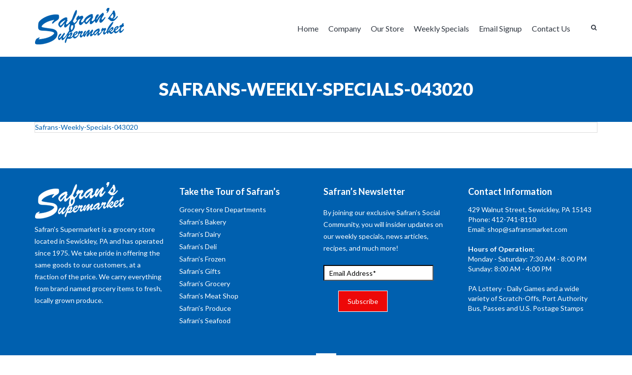

--- FILE ---
content_type: text/html; charset=UTF-8
request_url: https://www.safransmarket.com/weekly-specials/safrans-weekly-specials-043020/
body_size: 11705
content:
<!DOCTYPE html>
<!--[if IE 8 ]>
<html class="no-js ie8" lang="en"> <![endif]-->
<!--[if IE 9 ]>
<html class="no-js ie9" lang="en"> <![endif]-->
<!--[if (gt IE 9)|!(IE)]><!-->
<html class="no-js" lang="en"> <!--<![endif]-->
<head>
	<meta charset="utf-8">
	<title>Safrans-Weekly-Specials-043020 -</title>
	<meta name="viewport" content="width=device-width, initial-scale=1, maximum-scale=1">
	<meta http-equiv="X-UA-Compatible" content="IE=edge">

			<link rel="alternate" type="application/rss+xml" title=" Feed" href="https://www.safransmarket.com/feed/">
	
	<meta name='robots' content='index, follow, max-image-preview:large, max-snippet:-1, max-video-preview:-1' />

            <script data-no-defer="1" data-ezscrex="false" data-cfasync="false" data-pagespeed-no-defer data-cookieconsent="ignore">
                var ctPublicFunctions = {"_ajax_nonce":"a574701ba6","_rest_nonce":"ab16686a39","_ajax_url":"\/wp-admin\/admin-ajax.php","_rest_url":"https:\/\/www.safransmarket.com\/wp-json\/","data__cookies_type":"native","data__ajax_type":"rest","data__bot_detector_enabled":0,"data__frontend_data_log_enabled":1,"cookiePrefix":"","wprocket_detected":false,"host_url":"www.safransmarket.com","text__ee_click_to_select":"Click to select the whole data","text__ee_original_email":"The complete one is","text__ee_got_it":"Got it","text__ee_blocked":"Blocked","text__ee_cannot_connect":"Cannot connect","text__ee_cannot_decode":"Can not decode email. Unknown reason","text__ee_email_decoder":"CleanTalk email decoder","text__ee_wait_for_decoding":"The magic is on the way!","text__ee_decoding_process":"Please wait a few seconds while we decode the contact data."}
            </script>
        
            <script data-no-defer="1" data-ezscrex="false" data-cfasync="false" data-pagespeed-no-defer data-cookieconsent="ignore">
                var ctPublic = {"_ajax_nonce":"a574701ba6","settings__forms__check_internal":"0","settings__forms__check_external":"0","settings__forms__force_protection":0,"settings__forms__search_test":"1","settings__forms__wc_add_to_cart":"0","settings__data__bot_detector_enabled":0,"settings__sfw__anti_crawler":0,"blog_home":"https:\/\/www.safransmarket.com\/","pixel__setting":"0","pixel__enabled":false,"pixel__url":null,"data__email_check_before_post":"1","data__email_check_exist_post":0,"data__cookies_type":"native","data__key_is_ok":true,"data__visible_fields_required":true,"wl_brandname":"Anti-Spam by CleanTalk","wl_brandname_short":"CleanTalk","ct_checkjs_key":1268013630,"emailEncoderPassKey":"4f7d1f3e9ff779d97fbed5abf38c5aec","bot_detector_forms_excluded":"W10=","advancedCacheExists":false,"varnishCacheExists":false,"wc_ajax_add_to_cart":false}
            </script>
        
	<!-- This site is optimized with the Yoast SEO plugin v24.2 - https://yoast.com/wordpress/plugins/seo/ -->
	<link rel="canonical" href="https://www.safransmarket.com/weekly-specials/safrans-weekly-specials-043020/" />
	<meta property="og:locale" content="en_US" />
	<meta property="og:type" content="article" />
	<meta property="og:title" content="Safrans-Weekly-Specials-043020 -" />
	<meta property="og:description" content="Safrans-Weekly-Specials-043020" />
	<meta property="og:url" content="https://www.safransmarket.com/weekly-specials/safrans-weekly-specials-043020/" />
	<script type="application/ld+json" class="yoast-schema-graph">{"@context":"https://schema.org","@graph":[{"@type":"WebPage","@id":"https://www.safransmarket.com/weekly-specials/safrans-weekly-specials-043020/","url":"https://www.safransmarket.com/weekly-specials/safrans-weekly-specials-043020/","name":"Safrans-Weekly-Specials-043020 -","isPartOf":{"@id":"https://www.safransmarket.com/#website"},"primaryImageOfPage":{"@id":"https://www.safransmarket.com/weekly-specials/safrans-weekly-specials-043020/#primaryimage"},"image":{"@id":"https://www.safransmarket.com/weekly-specials/safrans-weekly-specials-043020/#primaryimage"},"thumbnailUrl":"","datePublished":"2020-04-29T13:12:51+00:00","dateModified":"2020-04-29T13:12:51+00:00","breadcrumb":{"@id":"https://www.safransmarket.com/weekly-specials/safrans-weekly-specials-043020/#breadcrumb"},"inLanguage":"en-US","potentialAction":[{"@type":"ReadAction","target":["https://www.safransmarket.com/weekly-specials/safrans-weekly-specials-043020/"]}]},{"@type":"ImageObject","inLanguage":"en-US","@id":"https://www.safransmarket.com/weekly-specials/safrans-weekly-specials-043020/#primaryimage","url":"","contentUrl":""},{"@type":"BreadcrumbList","@id":"https://www.safransmarket.com/weekly-specials/safrans-weekly-specials-043020/#breadcrumb","itemListElement":[{"@type":"ListItem","position":1,"name":"Home","item":"https://www.safransmarket.com/"},{"@type":"ListItem","position":2,"name":"Weekly Specials","item":"https://www.safransmarket.com/weekly-specials/"},{"@type":"ListItem","position":3,"name":"Safrans-Weekly-Specials-043020"}]},{"@type":"WebSite","@id":"https://www.safransmarket.com/#website","url":"https://www.safransmarket.com/","name":"","description":"","potentialAction":[{"@type":"SearchAction","target":{"@type":"EntryPoint","urlTemplate":"https://www.safransmarket.com/?s={search_term_string}"},"query-input":{"@type":"PropertyValueSpecification","valueRequired":true,"valueName":"search_term_string"}}],"inLanguage":"en-US"}]}</script>
	<!-- / Yoast SEO plugin. -->


<link rel="alternate" type="application/rss+xml" title=" &raquo; Feed" href="https://www.safransmarket.com/feed/" />
<link rel="alternate" type="application/rss+xml" title=" &raquo; Comments Feed" href="https://www.safransmarket.com/comments/feed/" />
<link rel="alternate" type="application/rss+xml" title=" &raquo; Safrans-Weekly-Specials-043020 Comments Feed" href="https://www.safransmarket.com/weekly-specials/safrans-weekly-specials-043020/feed/" />
<link rel="alternate" title="oEmbed (JSON)" type="application/json+oembed" href="https://www.safransmarket.com/wp-json/oembed/1.0/embed?url=https%3A%2F%2Fwww.safransmarket.com%2Fweekly-specials%2Fsafrans-weekly-specials-043020%2F" />
<link rel="alternate" title="oEmbed (XML)" type="text/xml+oembed" href="https://www.safransmarket.com/wp-json/oembed/1.0/embed?url=https%3A%2F%2Fwww.safransmarket.com%2Fweekly-specials%2Fsafrans-weekly-specials-043020%2F&#038;format=xml" />
<style id='wp-img-auto-sizes-contain-inline-css' type='text/css'>
img:is([sizes=auto i],[sizes^="auto," i]){contain-intrinsic-size:3000px 1500px}
/*# sourceURL=wp-img-auto-sizes-contain-inline-css */
</style>
<link rel='stylesheet' id='ct-jplayer-style-css' href='https://www.safransmarket.com/wp-content/themes/corpress/assets/css/jplayer.css?ver=6.9' type='text/css' media='all' />
<link rel='stylesheet' id='ct-magnific-popup-css-css' href='https://www.safransmarket.com/wp-content/themes/corpress/assets/plugins/magnificpopup/magnific-popup.css?ver=6.9' type='text/css' media='all' />
<style id='wp-emoji-styles-inline-css' type='text/css'>

	img.wp-smiley, img.emoji {
		display: inline !important;
		border: none !important;
		box-shadow: none !important;
		height: 1em !important;
		width: 1em !important;
		margin: 0 0.07em !important;
		vertical-align: -0.1em !important;
		background: none !important;
		padding: 0 !important;
	}
/*# sourceURL=wp-emoji-styles-inline-css */
</style>
<style id='wp-block-library-inline-css' type='text/css'>
:root{--wp-block-synced-color:#7a00df;--wp-block-synced-color--rgb:122,0,223;--wp-bound-block-color:var(--wp-block-synced-color);--wp-editor-canvas-background:#ddd;--wp-admin-theme-color:#007cba;--wp-admin-theme-color--rgb:0,124,186;--wp-admin-theme-color-darker-10:#006ba1;--wp-admin-theme-color-darker-10--rgb:0,107,160.5;--wp-admin-theme-color-darker-20:#005a87;--wp-admin-theme-color-darker-20--rgb:0,90,135;--wp-admin-border-width-focus:2px}@media (min-resolution:192dpi){:root{--wp-admin-border-width-focus:1.5px}}.wp-element-button{cursor:pointer}:root .has-very-light-gray-background-color{background-color:#eee}:root .has-very-dark-gray-background-color{background-color:#313131}:root .has-very-light-gray-color{color:#eee}:root .has-very-dark-gray-color{color:#313131}:root .has-vivid-green-cyan-to-vivid-cyan-blue-gradient-background{background:linear-gradient(135deg,#00d084,#0693e3)}:root .has-purple-crush-gradient-background{background:linear-gradient(135deg,#34e2e4,#4721fb 50%,#ab1dfe)}:root .has-hazy-dawn-gradient-background{background:linear-gradient(135deg,#faaca8,#dad0ec)}:root .has-subdued-olive-gradient-background{background:linear-gradient(135deg,#fafae1,#67a671)}:root .has-atomic-cream-gradient-background{background:linear-gradient(135deg,#fdd79a,#004a59)}:root .has-nightshade-gradient-background{background:linear-gradient(135deg,#330968,#31cdcf)}:root .has-midnight-gradient-background{background:linear-gradient(135deg,#020381,#2874fc)}:root{--wp--preset--font-size--normal:16px;--wp--preset--font-size--huge:42px}.has-regular-font-size{font-size:1em}.has-larger-font-size{font-size:2.625em}.has-normal-font-size{font-size:var(--wp--preset--font-size--normal)}.has-huge-font-size{font-size:var(--wp--preset--font-size--huge)}.has-text-align-center{text-align:center}.has-text-align-left{text-align:left}.has-text-align-right{text-align:right}.has-fit-text{white-space:nowrap!important}#end-resizable-editor-section{display:none}.aligncenter{clear:both}.items-justified-left{justify-content:flex-start}.items-justified-center{justify-content:center}.items-justified-right{justify-content:flex-end}.items-justified-space-between{justify-content:space-between}.screen-reader-text{border:0;clip-path:inset(50%);height:1px;margin:-1px;overflow:hidden;padding:0;position:absolute;width:1px;word-wrap:normal!important}.screen-reader-text:focus{background-color:#ddd;clip-path:none;color:#444;display:block;font-size:1em;height:auto;left:5px;line-height:normal;padding:15px 23px 14px;text-decoration:none;top:5px;width:auto;z-index:100000}html :where(.has-border-color){border-style:solid}html :where([style*=border-top-color]){border-top-style:solid}html :where([style*=border-right-color]){border-right-style:solid}html :where([style*=border-bottom-color]){border-bottom-style:solid}html :where([style*=border-left-color]){border-left-style:solid}html :where([style*=border-width]){border-style:solid}html :where([style*=border-top-width]){border-top-style:solid}html :where([style*=border-right-width]){border-right-style:solid}html :where([style*=border-bottom-width]){border-bottom-style:solid}html :where([style*=border-left-width]){border-left-style:solid}html :where(img[class*=wp-image-]){height:auto;max-width:100%}:where(figure){margin:0 0 1em}html :where(.is-position-sticky){--wp-admin--admin-bar--position-offset:var(--wp-admin--admin-bar--height,0px)}@media screen and (max-width:600px){html :where(.is-position-sticky){--wp-admin--admin-bar--position-offset:0px}}

/*# sourceURL=wp-block-library-inline-css */
</style><style id='global-styles-inline-css' type='text/css'>
:root{--wp--preset--aspect-ratio--square: 1;--wp--preset--aspect-ratio--4-3: 4/3;--wp--preset--aspect-ratio--3-4: 3/4;--wp--preset--aspect-ratio--3-2: 3/2;--wp--preset--aspect-ratio--2-3: 2/3;--wp--preset--aspect-ratio--16-9: 16/9;--wp--preset--aspect-ratio--9-16: 9/16;--wp--preset--color--black: #000000;--wp--preset--color--cyan-bluish-gray: #abb8c3;--wp--preset--color--white: #ffffff;--wp--preset--color--pale-pink: #f78da7;--wp--preset--color--vivid-red: #cf2e2e;--wp--preset--color--luminous-vivid-orange: #ff6900;--wp--preset--color--luminous-vivid-amber: #fcb900;--wp--preset--color--light-green-cyan: #7bdcb5;--wp--preset--color--vivid-green-cyan: #00d084;--wp--preset--color--pale-cyan-blue: #8ed1fc;--wp--preset--color--vivid-cyan-blue: #0693e3;--wp--preset--color--vivid-purple: #9b51e0;--wp--preset--gradient--vivid-cyan-blue-to-vivid-purple: linear-gradient(135deg,rgb(6,147,227) 0%,rgb(155,81,224) 100%);--wp--preset--gradient--light-green-cyan-to-vivid-green-cyan: linear-gradient(135deg,rgb(122,220,180) 0%,rgb(0,208,130) 100%);--wp--preset--gradient--luminous-vivid-amber-to-luminous-vivid-orange: linear-gradient(135deg,rgb(252,185,0) 0%,rgb(255,105,0) 100%);--wp--preset--gradient--luminous-vivid-orange-to-vivid-red: linear-gradient(135deg,rgb(255,105,0) 0%,rgb(207,46,46) 100%);--wp--preset--gradient--very-light-gray-to-cyan-bluish-gray: linear-gradient(135deg,rgb(238,238,238) 0%,rgb(169,184,195) 100%);--wp--preset--gradient--cool-to-warm-spectrum: linear-gradient(135deg,rgb(74,234,220) 0%,rgb(151,120,209) 20%,rgb(207,42,186) 40%,rgb(238,44,130) 60%,rgb(251,105,98) 80%,rgb(254,248,76) 100%);--wp--preset--gradient--blush-light-purple: linear-gradient(135deg,rgb(255,206,236) 0%,rgb(152,150,240) 100%);--wp--preset--gradient--blush-bordeaux: linear-gradient(135deg,rgb(254,205,165) 0%,rgb(254,45,45) 50%,rgb(107,0,62) 100%);--wp--preset--gradient--luminous-dusk: linear-gradient(135deg,rgb(255,203,112) 0%,rgb(199,81,192) 50%,rgb(65,88,208) 100%);--wp--preset--gradient--pale-ocean: linear-gradient(135deg,rgb(255,245,203) 0%,rgb(182,227,212) 50%,rgb(51,167,181) 100%);--wp--preset--gradient--electric-grass: linear-gradient(135deg,rgb(202,248,128) 0%,rgb(113,206,126) 100%);--wp--preset--gradient--midnight: linear-gradient(135deg,rgb(2,3,129) 0%,rgb(40,116,252) 100%);--wp--preset--font-size--small: 13px;--wp--preset--font-size--medium: 20px;--wp--preset--font-size--large: 36px;--wp--preset--font-size--x-large: 42px;--wp--preset--spacing--20: 0.44rem;--wp--preset--spacing--30: 0.67rem;--wp--preset--spacing--40: 1rem;--wp--preset--spacing--50: 1.5rem;--wp--preset--spacing--60: 2.25rem;--wp--preset--spacing--70: 3.38rem;--wp--preset--spacing--80: 5.06rem;--wp--preset--shadow--natural: 6px 6px 9px rgba(0, 0, 0, 0.2);--wp--preset--shadow--deep: 12px 12px 50px rgba(0, 0, 0, 0.4);--wp--preset--shadow--sharp: 6px 6px 0px rgba(0, 0, 0, 0.2);--wp--preset--shadow--outlined: 6px 6px 0px -3px rgb(255, 255, 255), 6px 6px rgb(0, 0, 0);--wp--preset--shadow--crisp: 6px 6px 0px rgb(0, 0, 0);}:where(.is-layout-flex){gap: 0.5em;}:where(.is-layout-grid){gap: 0.5em;}body .is-layout-flex{display: flex;}.is-layout-flex{flex-wrap: wrap;align-items: center;}.is-layout-flex > :is(*, div){margin: 0;}body .is-layout-grid{display: grid;}.is-layout-grid > :is(*, div){margin: 0;}:where(.wp-block-columns.is-layout-flex){gap: 2em;}:where(.wp-block-columns.is-layout-grid){gap: 2em;}:where(.wp-block-post-template.is-layout-flex){gap: 1.25em;}:where(.wp-block-post-template.is-layout-grid){gap: 1.25em;}.has-black-color{color: var(--wp--preset--color--black) !important;}.has-cyan-bluish-gray-color{color: var(--wp--preset--color--cyan-bluish-gray) !important;}.has-white-color{color: var(--wp--preset--color--white) !important;}.has-pale-pink-color{color: var(--wp--preset--color--pale-pink) !important;}.has-vivid-red-color{color: var(--wp--preset--color--vivid-red) !important;}.has-luminous-vivid-orange-color{color: var(--wp--preset--color--luminous-vivid-orange) !important;}.has-luminous-vivid-amber-color{color: var(--wp--preset--color--luminous-vivid-amber) !important;}.has-light-green-cyan-color{color: var(--wp--preset--color--light-green-cyan) !important;}.has-vivid-green-cyan-color{color: var(--wp--preset--color--vivid-green-cyan) !important;}.has-pale-cyan-blue-color{color: var(--wp--preset--color--pale-cyan-blue) !important;}.has-vivid-cyan-blue-color{color: var(--wp--preset--color--vivid-cyan-blue) !important;}.has-vivid-purple-color{color: var(--wp--preset--color--vivid-purple) !important;}.has-black-background-color{background-color: var(--wp--preset--color--black) !important;}.has-cyan-bluish-gray-background-color{background-color: var(--wp--preset--color--cyan-bluish-gray) !important;}.has-white-background-color{background-color: var(--wp--preset--color--white) !important;}.has-pale-pink-background-color{background-color: var(--wp--preset--color--pale-pink) !important;}.has-vivid-red-background-color{background-color: var(--wp--preset--color--vivid-red) !important;}.has-luminous-vivid-orange-background-color{background-color: var(--wp--preset--color--luminous-vivid-orange) !important;}.has-luminous-vivid-amber-background-color{background-color: var(--wp--preset--color--luminous-vivid-amber) !important;}.has-light-green-cyan-background-color{background-color: var(--wp--preset--color--light-green-cyan) !important;}.has-vivid-green-cyan-background-color{background-color: var(--wp--preset--color--vivid-green-cyan) !important;}.has-pale-cyan-blue-background-color{background-color: var(--wp--preset--color--pale-cyan-blue) !important;}.has-vivid-cyan-blue-background-color{background-color: var(--wp--preset--color--vivid-cyan-blue) !important;}.has-vivid-purple-background-color{background-color: var(--wp--preset--color--vivid-purple) !important;}.has-black-border-color{border-color: var(--wp--preset--color--black) !important;}.has-cyan-bluish-gray-border-color{border-color: var(--wp--preset--color--cyan-bluish-gray) !important;}.has-white-border-color{border-color: var(--wp--preset--color--white) !important;}.has-pale-pink-border-color{border-color: var(--wp--preset--color--pale-pink) !important;}.has-vivid-red-border-color{border-color: var(--wp--preset--color--vivid-red) !important;}.has-luminous-vivid-orange-border-color{border-color: var(--wp--preset--color--luminous-vivid-orange) !important;}.has-luminous-vivid-amber-border-color{border-color: var(--wp--preset--color--luminous-vivid-amber) !important;}.has-light-green-cyan-border-color{border-color: var(--wp--preset--color--light-green-cyan) !important;}.has-vivid-green-cyan-border-color{border-color: var(--wp--preset--color--vivid-green-cyan) !important;}.has-pale-cyan-blue-border-color{border-color: var(--wp--preset--color--pale-cyan-blue) !important;}.has-vivid-cyan-blue-border-color{border-color: var(--wp--preset--color--vivid-cyan-blue) !important;}.has-vivid-purple-border-color{border-color: var(--wp--preset--color--vivid-purple) !important;}.has-vivid-cyan-blue-to-vivid-purple-gradient-background{background: var(--wp--preset--gradient--vivid-cyan-blue-to-vivid-purple) !important;}.has-light-green-cyan-to-vivid-green-cyan-gradient-background{background: var(--wp--preset--gradient--light-green-cyan-to-vivid-green-cyan) !important;}.has-luminous-vivid-amber-to-luminous-vivid-orange-gradient-background{background: var(--wp--preset--gradient--luminous-vivid-amber-to-luminous-vivid-orange) !important;}.has-luminous-vivid-orange-to-vivid-red-gradient-background{background: var(--wp--preset--gradient--luminous-vivid-orange-to-vivid-red) !important;}.has-very-light-gray-to-cyan-bluish-gray-gradient-background{background: var(--wp--preset--gradient--very-light-gray-to-cyan-bluish-gray) !important;}.has-cool-to-warm-spectrum-gradient-background{background: var(--wp--preset--gradient--cool-to-warm-spectrum) !important;}.has-blush-light-purple-gradient-background{background: var(--wp--preset--gradient--blush-light-purple) !important;}.has-blush-bordeaux-gradient-background{background: var(--wp--preset--gradient--blush-bordeaux) !important;}.has-luminous-dusk-gradient-background{background: var(--wp--preset--gradient--luminous-dusk) !important;}.has-pale-ocean-gradient-background{background: var(--wp--preset--gradient--pale-ocean) !important;}.has-electric-grass-gradient-background{background: var(--wp--preset--gradient--electric-grass) !important;}.has-midnight-gradient-background{background: var(--wp--preset--gradient--midnight) !important;}.has-small-font-size{font-size: var(--wp--preset--font-size--small) !important;}.has-medium-font-size{font-size: var(--wp--preset--font-size--medium) !important;}.has-large-font-size{font-size: var(--wp--preset--font-size--large) !important;}.has-x-large-font-size{font-size: var(--wp--preset--font-size--x-large) !important;}
/*# sourceURL=global-styles-inline-css */
</style>

<style id='classic-theme-styles-inline-css' type='text/css'>
/*! This file is auto-generated */
.wp-block-button__link{color:#fff;background-color:#32373c;border-radius:9999px;box-shadow:none;text-decoration:none;padding:calc(.667em + 2px) calc(1.333em + 2px);font-size:1.125em}.wp-block-file__button{background:#32373c;color:#fff;text-decoration:none}
/*# sourceURL=/wp-includes/css/classic-themes.min.css */
</style>
<link rel='stylesheet' id='cleantalk-public-css-css' href='https://www.safransmarket.com/wp-content/plugins/cleantalk-spam-protect/css/cleantalk-public.min.css?ver=6.70.1_1767622979' type='text/css' media='all' />
<link rel='stylesheet' id='cleantalk-email-decoder-css-css' href='https://www.safransmarket.com/wp-content/plugins/cleantalk-spam-protect/css/cleantalk-email-decoder.min.css?ver=6.70.1_1767622979' type='text/css' media='all' />
<link rel='stylesheet' id='contact-form-7-css' href='https://www.safransmarket.com/wp-content/plugins/contact-form-7/includes/css/styles.css?ver=5.7.7' type='text/css' media='all' />
<link rel='stylesheet' id='rs-plugin-settings-css' href='https://www.safransmarket.com/wp-content/plugins/revslider/rs-plugin/css/settings.css?rev=4.6.0&#038;ver=6.9' type='text/css' media='all' />
<style id='rs-plugin-settings-inline-css' type='text/css'>
.tp-caption a{color:#ff7302;text-shadow:none;-webkit-transition:all 0.2s ease-out;-moz-transition:all 0.2s ease-out;-o-transition:all 0.2s ease-out;-ms-transition:all 0.2s ease-out}.tp-caption a:hover{color:#ffa902}
/*# sourceURL=rs-plugin-settings-inline-css */
</style>
<link rel='stylesheet' id='math-captcha-frontend-css' href='https://www.safransmarket.com/wp-content/plugins/wp-math-captcha/css/frontend.css?ver=6.9' type='text/css' media='all' />
<link rel='stylesheet' id='mc4wp-form-basic-css' href='https://www.safransmarket.com/wp-content/plugins/mailchimp-for-wp/assets/css/form-basic.css?ver=4.9.21' type='text/css' media='all' />
<link rel='stylesheet' id='ct-contact-form-7-css' href='https://www.safransmarket.com/wp-content/themes/corpress/theme/plugin/contact-form-7/assets/css/style.css?ver=6.9' type='text/css' media='all' />
<link rel='stylesheet' id='ct-bootstrap-css' href='https://www.safransmarket.com/wp-content/themes/corpress/assets/css/bootstrap.css?ver=6.9' type='text/css' media='all' />
<link rel='stylesheet' id='wp-members-css' href='https://www.safransmarket.com/wp-content/plugins/wp-members/assets/css/forms/generic-no-float.min.css?ver=3.5.5.1' type='text/css' media='all' />
<link rel='stylesheet' id='ct_theme-css' href='https://www.safransmarket.com/wp-content/themes/corpress/assets/css/style.css' type='text/css' media='all' />
<link rel='stylesheet' id='jquery-style-css' href='https://www.safransmarket.com/wp-content/themes/corpress/assets/css/jquery-ui.css?ver=6.9' type='text/css' media='all' />
<script type="text/javascript" src="https://www.safransmarket.com/wp-content/plugins/cleantalk-spam-protect/js/apbct-public-bundle_gathering.min.js?ver=6.70.1_1767622979" id="apbct-public-bundle_gathering.min-js-js"></script>
<script type="text/javascript" src="https://www.safransmarket.com/wp-includes/js/jquery/jquery.min.js?ver=3.7.1" id="jquery-core-js"></script>
<script type="text/javascript" src="https://www.safransmarket.com/wp-includes/js/jquery/jquery-migrate.min.js?ver=3.4.1" id="jquery-migrate-js"></script>
<script type="text/javascript" src="https://www.safransmarket.com/wp-content/plugins/revslider/rs-plugin/js/jquery.themepunch.tools.min.js?rev=4.6.0&amp;ver=6.9" id="tp-tools-js"></script>
<script type="text/javascript" src="https://www.safransmarket.com/wp-content/plugins/revslider/rs-plugin/js/jquery.themepunch.revolution.min.js?rev=4.6.0&amp;ver=6.9" id="revmin-js"></script>
<link rel="https://api.w.org/" href="https://www.safransmarket.com/wp-json/" /><link rel="alternate" title="JSON" type="application/json" href="https://www.safransmarket.com/wp-json/wp/v2/media/8781" /><link rel="EditURI" type="application/rsd+xml" title="RSD" href="https://www.safransmarket.com/xmlrpc.php?rsd" />

<link rel='shortlink' href='https://www.safransmarket.com/?p=8781' />
<link rel="shortcut icon" href="https://www.safransmarket.com/wp-content/uploads/2014/12/favicon.png" />





<style type="text/css" media="all">
body {
 font-size: 14px;
     }














.wpcf7 .wpcf7-captchac{    border: 0px;
    background: #fff;
    margin-left: 1px;
    padding: 5px 0px;
    position: absolute;
    right: 19px;
    z-index: 999;
    top: 3px;}
.page-id-6157 #fullrowcont{display:none;}
.page-id-20 .wpcf7-submit{    float: none !important;display:block;}
.post-footer{background:#0060af}
.hmpage .section{padding-top:0px;padding-bottom:0px}
.rev_slider  .learn-more {
    border-color: #ffffff;
    color: #ffffff !important;
    border-width: 1px;
    border-radius: 3px;
    -moz-border-radius: 3px;font-size:14px !important;
    background: #ed0808 !important;
  cursor: pointer;
    display: inline-block;
    text-decoration: none!important;
    padding: 9px 12px;
    font-size: 100%;
    line-height: 20px;border:1px solid #fff;
}
.rev_slider  .learn-more:hover{background:#0060af !important}
@media(max-width:767px)
  {
  .wpcf7 .wpcf7-captchac{right:4px;}
   }</style>

<script type="text/javascript">  var _gaq = _gaq || [];
  _gaq.push(['_setAccount', 'UA-39809218-1']);
  _gaq.push(['_trackPageview']);

  (function() {
    var ga = document.createElement('script'); ga.type = 'text/javascript'; ga.async = true;
    ga.src = ('https:' == document.location.protocol ? 'https://ssl' : 'http://www') + '.google-analytics.com/ga.js';
    var s = document.getElementsByTagName('script')[0]; s.parentNode.insertBefore(ga, s);
  })();</script><!--[if lte IE 9]><link rel="stylesheet" type="text/css" href="https://www.safransmarket.com/wp-content/plugins/js_composer/assets/css/vc_lte_ie9.min.css" media="screen"><![endif]-->		<style type="text/css" id="wp-custom-css">
			.grecaptcha-badge{display:none !important}		</style>
		<noscript><style type="text/css"> .wpb_animate_when_almost_visible { opacity: 1; }</style></noscript>	<link rel="stylesheet" href="https://www.safransmarket.com/wp-content/themes/corpress-child/customstyle.css">
		<!--[if lt IE 9]>
		<script src="https://www.safransmarket.com/wp-content/themes/corpress/assets/bootstrap/js/html5shiv.js"></script>
		<script src="https://www.safransmarket.com/wp-content/themes/corpress/assets/bootstrap/js/respond.min.js"></script>
		<![endif]-->
    <!---<script type='text/javascript' src='https://www.safransmarket.com/wp-content/themes/corpress-child/jquery.ajaxchimp.js'></script>-->
    <script type="text/javascript">
    jQuery(document).ready(function(){
						setTimeout(function(){ jQuery('#eModal-1').emodal('open')}, 7000);
				var ajaxurl = 'https://www.safransmarket.com/wp-admin/admin-ajax.php';
	              jQuery.ajax
	              ({
	               type: "POST",
	               url: ajaxurl,
	                data: "action=uservisit",
	                cache: false, 
	                success: function(msg)
	               {
	               	//alert('msg')
	               }
	              });
			
		      jQuery('#mc-embedded-subscribe-form').ajaxChimp({
				    url: 'http://safransmarket.us4.list-manage.com/subscribe/post-json?u=e3aab14ea7dc127235380c915&amp;id=2692ab3251'
				});
		    });
	</script>
<link rel='stylesheet' id='ct-animation-css' href='https://www.safransmarket.com/wp-content/themes/corpress/theme/plugin/css-animate/assets/css/animate.css?ver=6.9' type='text/css' media='all' />
</head>
    
<body data-rsssl=1 class="attachment wp-singular attachment-template-default attachmentid-8781 attachment-pdf wp-theme-corpress top-navbar safrans-weekly-specials-043020 cssAnimate navbar-fixed standard navbar-light header-light wpb-js-composer js-comp-ver-5.7 vc_responsive" >
<div id="ct_preloader"></div>
    
    

    <div class="container"></div>

    <nav class="navbar yamm" role="navigation">
        <div class="container">
            <!-- Brand and toggle get grouped for better mobile display -->
            <div class="navbar-header hidden-xs">
                                    <a class="navbar-brand" href="https://www.safransmarket.com"><img
                            src="https://www.safransmarket.com/wp-content/uploads/2014/12/logo_safrans.png"
                            alt="Corpress Logo"/></a>
                                <button type="button" class="navbar-toggle navbar-sidebar-toggle" id="sidebar-toggle">
                    <span class="sr-only">Toggle navigation</span>
                    <span class="icon-bar"></span>
                    <span class="icon-bar"></span>
                    <span class="icon-bar"></span>
                </button>
            </div>

            <!-- Collect the nav links, forms, and other content for toggling -->
            <div class="collapse navbar-collapse no-transition" id="bs-example-navbar-collapse-1">
                
                <a href="#" class="showHeaderSearch hidden-xs"><i class="fa fa-fw fa-search"></i></a>

                                    <ul id="nav" class="nav navbar-nav navbar-right nav navbar-nav navbar-right"><li class="menu-home"><a href="https://www.safransmarket.com/">Home</a></li>
<li class="dropdown menu-company"><a class="dropdown-toggle" data-toggle="dropdown" data-target="#" href="#">Company</a>
<ul class="dropdown-menu unstyled">
	<li class="menu-about-us"><a href="https://www.safransmarket.com/your-favorite-local-grocery-store/">About Us</a></li>
	<li class="menu-join-the-team"><a href="https://www.safransmarket.com/employment-opportunities/">Join the Team</a></li>
</ul>
</li>
<li class="dropdown menu-our-store"><a class="dropdown-toggle" data-toggle="dropdown" data-target="#" href="https://www.safransmarket.com/our-store/">Our Store</a>
<ul class="dropdown-menu unstyled">
	<li class="menu-bakery"><a href="https://www.safransmarket.com/our-store/bakery/">Bakery</a></li>
	<li class="menu-dairy"><a href="https://www.safransmarket.com/our-store/dairy/">Dairy</a></li>
	<li class="menu-deli"><a href="https://www.safransmarket.com/our-store/deli/">Deli</a></li>
	<li class="menu-frozen-foods"><a href="https://www.safransmarket.com/our-store/frozen/">Frozen Foods</a></li>
	<li class="menu-gift-shop"><a href="https://www.safransmarket.com/our-store/gifts/">Gift Shop</a></li>
	<li class="menu-grocery"><a href="https://www.safransmarket.com/our-store/grocery/">Grocery</a></li>
	<li class="menu-meat-shop"><a href="https://www.safransmarket.com/our-store/meat/">Meat Shop</a></li>
	<li class="menu-produce"><a href="https://www.safransmarket.com/our-store/produce/">Produce</a></li>
	<li class="menu-seafood"><a href="https://www.safransmarket.com/our-store/seafood/">Seafood</a></li>
</ul>
</li>
<li class="menu-weekly-specials"><a href="https://www.safransmarket.com/weekly-specials/">Weekly Specials</a></li>
<li class="menu-email-signup"><a href="https://www.safransmarket.com/safrans-social-community/safrans-email-signup/">Email Signup</a></li>
<li class="menu-contact-us"><a href="https://www.safransmarket.com/contact-us/">Contact Us</a></li>
</ul>

                

            </div>
        </div>
    </nav>
	<div class="mobile-top-nav side-block">
			<div class="close-mobile-nav close-block">
				Navigation
			</div>
			<div class="ebis-mobile-menu momenu">
				<ul id="mob-menu" class="mob-menu"><li class="menu-home"><a href="https://www.safransmarket.com/">Home</a></li>
<li class="dropdown menu-company"><a class="dropdown-toggle" data-toggle="dropdown" data-target="#" href="#">Company</a>
<ul class="dropdown-menu unstyled">
	<li class="menu-about-us"><a href="https://www.safransmarket.com/your-favorite-local-grocery-store/">About Us</a></li>
	<li class="menu-join-the-team"><a href="https://www.safransmarket.com/employment-opportunities/">Join the Team</a></li>
</ul>
</li>
<li class="dropdown menu-our-store"><a class="dropdown-toggle" data-toggle="dropdown" data-target="#" href="https://www.safransmarket.com/our-store/">Our Store</a>
<ul class="dropdown-menu unstyled">
	<li class="menu-bakery"><a href="https://www.safransmarket.com/our-store/bakery/">Bakery</a></li>
	<li class="menu-dairy"><a href="https://www.safransmarket.com/our-store/dairy/">Dairy</a></li>
	<li class="menu-deli"><a href="https://www.safransmarket.com/our-store/deli/">Deli</a></li>
	<li class="menu-frozen-foods"><a href="https://www.safransmarket.com/our-store/frozen/">Frozen Foods</a></li>
	<li class="menu-gift-shop"><a href="https://www.safransmarket.com/our-store/gifts/">Gift Shop</a></li>
	<li class="menu-grocery"><a href="https://www.safransmarket.com/our-store/grocery/">Grocery</a></li>
	<li class="menu-meat-shop"><a href="https://www.safransmarket.com/our-store/meat/">Meat Shop</a></li>
	<li class="menu-produce"><a href="https://www.safransmarket.com/our-store/produce/">Produce</a></li>
	<li class="menu-seafood"><a href="https://www.safransmarket.com/our-store/seafood/">Seafood</a></li>
</ul>
</li>
<li class="menu-weekly-specials"><a href="https://www.safransmarket.com/weekly-specials/">Weekly Specials</a></li>
<li class="menu-email-signup"><a href="https://www.safransmarket.com/safrans-social-community/safrans-email-signup/">Email Signup</a></li>
<li class="menu-contact-us"><a href="https://www.safransmarket.com/contact-us/">Contact Us</a></li>
</ul>			</div>
	</div>

    <div class="container"></div>
    <div class="header-search" style="display:none;">
        <div class="display-table">
            <div class="table-cell">
                
<form class="text-center" role="form" action="https://www.safransmarket.com/">
    <fieldset>
        <div class=" form-group">
            <button class="header-search-icon" type="submit"><i class="fa fa-fw fa-search"></i></button>
            <label>Please type and press "enter"</label>
            <input type="text" class="form-control"
                   placeholder="Type to search..."
                   value=""
                   name="s"
                   id="s">
                    </div>
    </fieldset>
    <a href="#" class="showHeaderSearch headerSearchClose"><i class="fa fa-fw fa-times"></i></a>
</form>
            </div>
        </div>
    </div>

    

            

        

    
    <div id="wrapper">
        <div class="container">
            <!-- Brand and toggle get grouped for better mobile display -->
            <div class="navbar-header visible-xs">

                                    <a class="navbar-brand" href=""><img src="https://www.safransmarket.com/wp-content/uploads/2014/12/logo_safrans.png"></a>
                
                <button type="button" class="navbar-toggle" id="sidebar-toggle">
                    <span class="sr-only">Toggle navigation</span>
                    <span class="icon-bar"></span>
                    <span class="icon-bar"></span>
                    <span class="icon-bar"></span>
                </button>
                <a href="#" class="showHeaderSearch"><i class="fa fa-fw fa-search"></i></a>
            </div>
        </div>

        <div class="container">
            <!--container!--></div>


    <section class="media-section darkbg class2" data-stellar-background-ratio="0.5" data-height="220" data-type="parallax"  ">
                <div class="inner">
                <div class="container">
                <div class="display-table">
                <div class="table-cell">
                    <h1 class="uppercase no-margin">Safrans-Weekly-Specials-043020</h1>
                </div>
                
                <div class="table-cell">
               <ol class="breadcrumb pull-right"><div class="menu"></div>
</ol>
                </div>
                </div>
                </div>
                </div>
                </section>

<div class="container">


    <p class="attachment"><a class="thumbnail" href='https://www.safransmarket.com/wp-content/uploads/2020/04/Safrans-Weekly-Specials-043020.pdf'>Safrans-Weekly-Specials-043020</a></p>
    </div>
	<div id="wrapper">
	<section class="section" id="refer-friend" data-height="100">
		<div class="container">

			<div class="row vc_row-fluid vc_custom_1412449223191"></div>
		</div>
				<div class="container">
			<div class="row"></div>
		</div>
	</section></div>

        </div>

        
	

	<footer class="main-footer">

		<div class="container">
			<div class="row">
				<div class=" col-md-3 col-sm-6"><div class="widget-1 widget-first widget"><div class="widget-inner">			<div class="textwidget"><div class="footer-first">
<a href="/"><img src="/wp-content/uploads/2018/03/logo_safrans.png"/></a>
<p>Safran's Supermarket is a grocery store located in Sewickley, PA and has operated since 1975. We take pride in offering the same goods to our customers, at a fraction of the price. We carry everything from brand named grocery items to fresh, locally grown produce.</p>
</div></div>
		</div></div></div><div class=" col-md-3 col-sm-6"><div class="widget-1 widget-first widget"><div class="widget-inner"><h4 class="widget-title">Take the Tour of Safran&#8217;s</h4><ul id="menu-our-store" class="menu"><li class="menu-grocery-store-departments"><a href="https://www.safransmarket.com/our-store/">Grocery Store Departments</a></li>
<li class="menu-safrans-bakery"><a href="https://www.safransmarket.com/our-store/bakery/">Safran&#8217;s Bakery</a></li>
<li class="menu-safrans-dairy"><a href="https://www.safransmarket.com/our-store/dairy/">Safran&#8217;s Dairy</a></li>
<li class="menu-safrans-deli"><a href="https://www.safransmarket.com/our-store/deli/">Safran&#8217;s Deli</a></li>
<li class="menu-safrans-frozen"><a href="https://www.safransmarket.com/our-store/frozen/">Safran&#8217;s Frozen</a></li>
<li class="menu-safrans-gifts"><a href="https://www.safransmarket.com/our-store/gifts/">Safran&#8217;s Gifts</a></li>
<li class="menu-safrans-grocery"><a href="https://www.safransmarket.com/our-store/grocery/">Safran&#8217;s Grocery</a></li>
<li class="menu-safrans-meat-shop"><a href="https://www.safransmarket.com/our-store/meat/">Safran&#8217;s Meat Shop</a></li>
<li class="menu-safrans-produce"><a href="https://www.safransmarket.com/our-store/produce/">Safran&#8217;s Produce</a></li>
<li class="menu-safrans-seafood"><a href="https://www.safransmarket.com/our-store/seafood/">Safran&#8217;s Seafood</a></li>
</ul></div></div></div><div class=" col-md-3 col-sm-6"><div class="widget-1 widget-first widget"><div class="widget-inner"><h4 class="widget-title">Safran&#8217;s Newsletter</h4>			<div class="textwidget"><form id="mc4wp-form-1" class="mc4wp-form mc4wp-form-7141 mc4wp-form-basic" method="post" data-id="7141" target="_blank" action="https://safransmarket.us4.list-manage.com/subscribe/post" data-name="Default sign-up form">
<div class="mc4wp-form-fields">
<div class="Disney-newsletter">
<p>
				By joining our exclusive Safran&#8217;s Social Community, you will insider updates on our weekly specials, news articles, recipes, and much more!
			</p>
<p><input type="text" id="mc4wp_email" name="EMAIL" placeholder="Email Address*"><input type="submit" class="newsletterbutton" value="Subscribe">
		</div>
</p></div>
<div class="mc4wp-response"></div>
<p>	<input type="hidden" name="u" value="e3aab14ea7dc127235380c915"><br />
	<input type="hidden" name="id" value="2692ab3251"></p>
</form>
</div>
		</div></div></div><div class=" col-md-3 col-sm-6"><div class="widget-1 widget-first widget"><div class="widget-inner"><h4 class="widget-title">Contact Information</h4>			<div class="textwidget"><div class="foo-contact">
429 Walnut Street, Sewickley, PA 15143<br/>
<a href="tel:412-741-8110" >Phone: 412-741-8110</a><br/> 
Email: <a href="mailto: shop@safransmarket.com">shop@safransmarket.com</a><br/><br/>
<b>Hours of Operation:</b> <br/>
Monday - Saturday: 7:30 AM - 8:00 PM<br/>
Sunday: 8:00 AM - 4:00 PM<br/><br/>
PA Lottery - Daily Games and a wide variety of Scratch-Offs, Port Authority Bus, Passes and U.S. Postage Stamps
</div></div>
		</div></div></div>			</div>
		</div>


		<span id="backtoTop"><i class="fa fa-fw fa-angle-double-up"></i></span>
	</footer>
	
		<div class="post-footer">
			<div class="container">
				<div class="row">
					<aside class="col-sm-6">
						<div  id="text-5" class="widget-1 widget-first widget widget_text">			<div class="textwidget"><div class="copyright">© 2025 Safran&#8217;s Supermarket. All Rights Reserved.</div>
</div>
		</div>					</aside>
					<aside class="col-sm-6">
						<div  id="text-12" class="widget-1 widget-first widget widget_text">			<div class="textwidget"><ul class="list-inline list-socials pull-right">
<li>
<div class="text-wrapper"><a href="http://www.facebook.com/safranssupermarket" target="_blank" data-toggle="tooltip" data-placement="top" title="" data-original-title="facebook"><i class="fa-fw fa fa-facebook"></i></a></div>
</li>
<li>
<div class="text-wrapper"><a href="/blog/" target="_blank" data-toggle="tooltip" data-placement="top" title="" data-original-title="rss"><i class="fa-fw fa fa-rss"></i></a></div>
</li>
<li>
<div class="text-wrapper"><a href="http://www.twitter.com/safransmarket" target="_blank" data-toggle="tooltip" data-placement="top" title="" data-original-title="twitter"><i class="fa-fw fa fa-twitter"></i></a></div>
</li>
</ul>
</div>
		</div>					</aside>
				</div>
			</div>
		</div>
	<script type='text/javascript' src='https://www.safransmarket.com/wp-content/themes/corpress-child/customscripts.js'></script>
<script>    jQuery(document).ready(function(){    	var foundin = jQuery('option:contains("optgroup-")');    		jQuery.each(foundin, function(value) {    			var updated = jQuery(this).val().replace("optgroup-","");    			var replaced = jQuery(this).replaceWith('<optgroup label="'+ updated +'">');    		});    	var foundin2 = jQuery('option:contains("endoptgroup")');    		jQuery.each(foundin2, function(value){    			var replaced2 = jQuery(this).replaceWith('</optgroup>');    		});	});</script>



	
<script>
	jQuery(document).ready(function () {
    'use strict';
    $ = jQuery.noConflict();

		if($('body').is('.single-portfolio, .single-job')) {
			$('#nav li.active > a').each(function(){
				var item = $(this);
				if (item.attr('href') == '/safrans-social-community/community-blog/') {
					item.parent().removeClass('active');
				}
			})
		}
	});
</script>
    </div>

<script>				
                    document.addEventListener('DOMContentLoaded', function () {
                        setTimeout(function(){
                            if( document.querySelectorAll('[name^=ct_checkjs]').length > 0 ) {
                                if (typeof apbct_public_sendREST === 'function' && typeof apbct_js_keys__set_input_value === 'function') {
                                    apbct_public_sendREST(
                                    'js_keys__get',
                                    { callback: apbct_js_keys__set_input_value })
                                }
                            }
                        },0)					    
                    })				
                </script><script type="speculationrules">
{"prefetch":[{"source":"document","where":{"and":[{"href_matches":"/*"},{"not":{"href_matches":["/wp-*.php","/wp-admin/*","/wp-content/uploads/*","/wp-content/*","/wp-content/plugins/*","/wp-content/themes/corpress/*","/*\\?(.+)"]}},{"not":{"selector_matches":"a[rel~=\"nofollow\"]"}},{"not":{"selector_matches":".no-prefetch, .no-prefetch a"}}]},"eagerness":"conservative"}]}
</script>
<script type="text/javascript" src="https://www.safransmarket.com/wp-content/plugins/contact-form-7/includes/swv/js/index.js?ver=5.7.7" id="swv-js"></script>
<script type="text/javascript" id="contact-form-7-js-extra">
/* <![CDATA[ */
var wpcf7 = {"api":{"root":"https://www.safransmarket.com/wp-json/","namespace":"contact-form-7/v1"},"cached":"1"};
//# sourceURL=contact-form-7-js-extra
/* ]]> */
</script>
<script type="text/javascript" src="https://www.safransmarket.com/wp-content/plugins/contact-form-7/includes/js/index.js?ver=5.7.7" id="contact-form-7-js"></script>
<script type="text/javascript" src="https://www.safransmarket.com/wp-content/themes/corpress/theme/plugin/contact-form-7/assets/js/contact-form-7.js?ver=6.9" id="ct-contact-form-7-js"></script>
<script type="text/javascript" src="https://www.safransmarket.com/wp-content/themes/corpress/assets/js/jquery.easing.1.3.js?ver=6.9" id="easing-js"></script>
<script type="text/javascript" src="https://www.safransmarket.com/wp-content/themes/corpress/assets/js/modernizr.custom.js?ver=6.9" id="modernizr-js"></script>
<script type="text/javascript" src="https://www.safransmarket.com/wp-content/themes/corpress/assets/js/device.min.js?ver=6.9" id="device-js"></script>
<script type="text/javascript" src="https://www.safransmarket.com/wp-content/themes/corpress/assets/js/snap.js?ver=6.9" id="snap-js"></script>
<script type="text/javascript" src="https://www.safransmarket.com/wp-content/themes/corpress/assets/js/jquery.onepagenav.js?ver=6.9" id="ct-onepagenav-js"></script>
<script type="text/javascript" src="https://www.safransmarket.com/wp-content/themes/corpress/assets/js/menu_classic.js?ver=6.9" id="menu_classic-js"></script>
<script type="text/javascript" src="https://www.google.com/recaptcha/api.js?render=6LfFA5MUAAAAAB010jgFLZNj1WNgp79ZZQu67nUb&amp;ver=3.0" id="google-recaptcha-js"></script>
<script type="text/javascript" src="https://www.safransmarket.com/wp-includes/js/dist/vendor/wp-polyfill.min.js?ver=3.15.0" id="wp-polyfill-js"></script>
<script type="text/javascript" id="wpcf7-recaptcha-js-extra">
/* <![CDATA[ */
var wpcf7_recaptcha = {"sitekey":"6LfFA5MUAAAAAB010jgFLZNj1WNgp79ZZQu67nUb","actions":{"homepage":"homepage","contactform":"contactform"}};
//# sourceURL=wpcf7-recaptcha-js-extra
/* ]]> */
</script>
<script type="text/javascript" src="https://www.safransmarket.com/wp-content/plugins/contact-form-7/modules/recaptcha/index.js?ver=5.7.7" id="wpcf7-recaptcha-js"></script>
<script type="text/javascript" src="https://www.safransmarket.com/wp-content/themes/corpress/assets/js/plugins.js" id="ct_plugins-js"></script>
<script type="text/javascript" src="https://www.safransmarket.com/wp-content/themes/corpress/assets/js/main.js" id="ct_main-js"></script>
<script type="text/javascript" src="https://www.safransmarket.com/wp-includes/js/jquery/ui/core.min.js?ver=1.13.3" id="jquery-ui-core-js"></script>
<script type="text/javascript" src="https://www.safransmarket.com/wp-includes/js/jquery/ui/datepicker.min.js?ver=1.13.3" id="jquery-ui-datepicker-js"></script>
<script type="text/javascript" id="jquery-ui-datepicker-js-after">
/* <![CDATA[ */
jQuery(function(jQuery){jQuery.datepicker.setDefaults({"closeText":"Close","currentText":"Today","monthNames":["January","February","March","April","May","June","July","August","September","October","November","December"],"monthNamesShort":["Jan","Feb","Mar","Apr","May","Jun","Jul","Aug","Sep","Oct","Nov","Dec"],"nextText":"Next","prevText":"Previous","dayNames":["Sunday","Monday","Tuesday","Wednesday","Thursday","Friday","Saturday"],"dayNamesShort":["Sun","Mon","Tue","Wed","Thu","Fri","Sat"],"dayNamesMin":["S","M","T","W","T","F","S"],"dateFormat":"MM d, yy","firstDay":1,"isRTL":false});});
//# sourceURL=jquery-ui-datepicker-js-after
/* ]]> */
</script>
<script type="text/javascript" src="https://www.safransmarket.com/wp-content/themes/corpress/theme/plugin/css-animate/assets/js/jquery.appear.min.js?ver=6.9" id="ct-appear-js"></script>
<script type="text/javascript" src="https://www.safransmarket.com/wp-content/themes/corpress/assets/js/jquery.stellar.min.js?ver=6.9" id="stellar-js"></script>
<script type="text/javascript" src="https://www.safransmarket.com/wp-content/themes/corpress/assets/js/jquery.fitvids.js?ver=6.9" id="fitvids-js"></script>
<script type="text/javascript" src="https://www.safransmarket.com/wp-content/themes/corpress/assets/js/jquery.jplayer.min.js?ver=6.9" id="jplayer-js"></script>
<script type="text/javascript" src="https://www.safransmarket.com/wp-content/themes/corpress/assets/js/jscalls/sectioncall.js?ver=6.9" id="section-call-js"></script>
<script id="wp-emoji-settings" type="application/json">
{"baseUrl":"https://s.w.org/images/core/emoji/17.0.2/72x72/","ext":".png","svgUrl":"https://s.w.org/images/core/emoji/17.0.2/svg/","svgExt":".svg","source":{"concatemoji":"https://www.safransmarket.com/wp-includes/js/wp-emoji-release.min.js?ver=6.9"}}
</script>
<script type="module">
/* <![CDATA[ */
/*! This file is auto-generated */
const a=JSON.parse(document.getElementById("wp-emoji-settings").textContent),o=(window._wpemojiSettings=a,"wpEmojiSettingsSupports"),s=["flag","emoji"];function i(e){try{var t={supportTests:e,timestamp:(new Date).valueOf()};sessionStorage.setItem(o,JSON.stringify(t))}catch(e){}}function c(e,t,n){e.clearRect(0,0,e.canvas.width,e.canvas.height),e.fillText(t,0,0);t=new Uint32Array(e.getImageData(0,0,e.canvas.width,e.canvas.height).data);e.clearRect(0,0,e.canvas.width,e.canvas.height),e.fillText(n,0,0);const a=new Uint32Array(e.getImageData(0,0,e.canvas.width,e.canvas.height).data);return t.every((e,t)=>e===a[t])}function p(e,t){e.clearRect(0,0,e.canvas.width,e.canvas.height),e.fillText(t,0,0);var n=e.getImageData(16,16,1,1);for(let e=0;e<n.data.length;e++)if(0!==n.data[e])return!1;return!0}function u(e,t,n,a){switch(t){case"flag":return n(e,"\ud83c\udff3\ufe0f\u200d\u26a7\ufe0f","\ud83c\udff3\ufe0f\u200b\u26a7\ufe0f")?!1:!n(e,"\ud83c\udde8\ud83c\uddf6","\ud83c\udde8\u200b\ud83c\uddf6")&&!n(e,"\ud83c\udff4\udb40\udc67\udb40\udc62\udb40\udc65\udb40\udc6e\udb40\udc67\udb40\udc7f","\ud83c\udff4\u200b\udb40\udc67\u200b\udb40\udc62\u200b\udb40\udc65\u200b\udb40\udc6e\u200b\udb40\udc67\u200b\udb40\udc7f");case"emoji":return!a(e,"\ud83e\u1fac8")}return!1}function f(e,t,n,a){let r;const o=(r="undefined"!=typeof WorkerGlobalScope&&self instanceof WorkerGlobalScope?new OffscreenCanvas(300,150):document.createElement("canvas")).getContext("2d",{willReadFrequently:!0}),s=(o.textBaseline="top",o.font="600 32px Arial",{});return e.forEach(e=>{s[e]=t(o,e,n,a)}),s}function r(e){var t=document.createElement("script");t.src=e,t.defer=!0,document.head.appendChild(t)}a.supports={everything:!0,everythingExceptFlag:!0},new Promise(t=>{let n=function(){try{var e=JSON.parse(sessionStorage.getItem(o));if("object"==typeof e&&"number"==typeof e.timestamp&&(new Date).valueOf()<e.timestamp+604800&&"object"==typeof e.supportTests)return e.supportTests}catch(e){}return null}();if(!n){if("undefined"!=typeof Worker&&"undefined"!=typeof OffscreenCanvas&&"undefined"!=typeof URL&&URL.createObjectURL&&"undefined"!=typeof Blob)try{var e="postMessage("+f.toString()+"("+[JSON.stringify(s),u.toString(),c.toString(),p.toString()].join(",")+"));",a=new Blob([e],{type:"text/javascript"});const r=new Worker(URL.createObjectURL(a),{name:"wpTestEmojiSupports"});return void(r.onmessage=e=>{i(n=e.data),r.terminate(),t(n)})}catch(e){}i(n=f(s,u,c,p))}t(n)}).then(e=>{for(const n in e)a.supports[n]=e[n],a.supports.everything=a.supports.everything&&a.supports[n],"flag"!==n&&(a.supports.everythingExceptFlag=a.supports.everythingExceptFlag&&a.supports[n]);var t;a.supports.everythingExceptFlag=a.supports.everythingExceptFlag&&!a.supports.flag,a.supports.everything||((t=a.source||{}).concatemoji?r(t.concatemoji):t.wpemoji&&t.twemoji&&(r(t.twemoji),r(t.wpemoji)))});
//# sourceURL=https://www.safransmarket.com/wp-includes/js/wp-emoji-loader.min.js
/* ]]> */
</script>

</body>
</html>
<!-- *´¨)
     ¸.•´¸.•*´¨) ¸.•*¨)
     (¸.•´ (¸.•` ¤ Comet Cache is Fully Functional ¤ ´¨) -->

<!-- Cache File Version Salt:       n/a -->

<!-- Cache File URL:                https://www.safransmarket.com/weekly-specials/safrans-weekly-specials-043020/ -->
<!-- Cache File Path:               /cache/comet-cache/cache/https/www-safransmarket-com/weekly-specials/safrans-weekly-specials-043020.html -->

<!-- Cache File Generated Via:      HTTP request -->
<!-- Cache File Generated On:       Jan 26th, 2026 @ 1:22 am UTC -->
<!-- Cache File Generated In:       0.43600 seconds -->

<!-- Cache File Expires On:         Feb 2nd, 2026 @ 1:22 am UTC -->
<!-- Cache File Auto-Rebuild On:    Feb 2nd, 2026 @ 1:22 am UTC -->

<!-- Loaded via Cache On:    Feb 1st, 2026 @ 1:17 am UTC -->
<!-- Loaded via Cache In:    0.02289 seconds -->

--- FILE ---
content_type: text/html; charset=utf-8
request_url: https://www.google.com/recaptcha/api2/anchor?ar=1&k=6LfFA5MUAAAAAB010jgFLZNj1WNgp79ZZQu67nUb&co=aHR0cHM6Ly93d3cuc2FmcmFuc21hcmtldC5jb206NDQz&hl=en&v=N67nZn4AqZkNcbeMu4prBgzg&size=invisible&anchor-ms=20000&execute-ms=30000&cb=p4gtbfr7idwn
body_size: 48798
content:
<!DOCTYPE HTML><html dir="ltr" lang="en"><head><meta http-equiv="Content-Type" content="text/html; charset=UTF-8">
<meta http-equiv="X-UA-Compatible" content="IE=edge">
<title>reCAPTCHA</title>
<style type="text/css">
/* cyrillic-ext */
@font-face {
  font-family: 'Roboto';
  font-style: normal;
  font-weight: 400;
  font-stretch: 100%;
  src: url(//fonts.gstatic.com/s/roboto/v48/KFO7CnqEu92Fr1ME7kSn66aGLdTylUAMa3GUBHMdazTgWw.woff2) format('woff2');
  unicode-range: U+0460-052F, U+1C80-1C8A, U+20B4, U+2DE0-2DFF, U+A640-A69F, U+FE2E-FE2F;
}
/* cyrillic */
@font-face {
  font-family: 'Roboto';
  font-style: normal;
  font-weight: 400;
  font-stretch: 100%;
  src: url(//fonts.gstatic.com/s/roboto/v48/KFO7CnqEu92Fr1ME7kSn66aGLdTylUAMa3iUBHMdazTgWw.woff2) format('woff2');
  unicode-range: U+0301, U+0400-045F, U+0490-0491, U+04B0-04B1, U+2116;
}
/* greek-ext */
@font-face {
  font-family: 'Roboto';
  font-style: normal;
  font-weight: 400;
  font-stretch: 100%;
  src: url(//fonts.gstatic.com/s/roboto/v48/KFO7CnqEu92Fr1ME7kSn66aGLdTylUAMa3CUBHMdazTgWw.woff2) format('woff2');
  unicode-range: U+1F00-1FFF;
}
/* greek */
@font-face {
  font-family: 'Roboto';
  font-style: normal;
  font-weight: 400;
  font-stretch: 100%;
  src: url(//fonts.gstatic.com/s/roboto/v48/KFO7CnqEu92Fr1ME7kSn66aGLdTylUAMa3-UBHMdazTgWw.woff2) format('woff2');
  unicode-range: U+0370-0377, U+037A-037F, U+0384-038A, U+038C, U+038E-03A1, U+03A3-03FF;
}
/* math */
@font-face {
  font-family: 'Roboto';
  font-style: normal;
  font-weight: 400;
  font-stretch: 100%;
  src: url(//fonts.gstatic.com/s/roboto/v48/KFO7CnqEu92Fr1ME7kSn66aGLdTylUAMawCUBHMdazTgWw.woff2) format('woff2');
  unicode-range: U+0302-0303, U+0305, U+0307-0308, U+0310, U+0312, U+0315, U+031A, U+0326-0327, U+032C, U+032F-0330, U+0332-0333, U+0338, U+033A, U+0346, U+034D, U+0391-03A1, U+03A3-03A9, U+03B1-03C9, U+03D1, U+03D5-03D6, U+03F0-03F1, U+03F4-03F5, U+2016-2017, U+2034-2038, U+203C, U+2040, U+2043, U+2047, U+2050, U+2057, U+205F, U+2070-2071, U+2074-208E, U+2090-209C, U+20D0-20DC, U+20E1, U+20E5-20EF, U+2100-2112, U+2114-2115, U+2117-2121, U+2123-214F, U+2190, U+2192, U+2194-21AE, U+21B0-21E5, U+21F1-21F2, U+21F4-2211, U+2213-2214, U+2216-22FF, U+2308-230B, U+2310, U+2319, U+231C-2321, U+2336-237A, U+237C, U+2395, U+239B-23B7, U+23D0, U+23DC-23E1, U+2474-2475, U+25AF, U+25B3, U+25B7, U+25BD, U+25C1, U+25CA, U+25CC, U+25FB, U+266D-266F, U+27C0-27FF, U+2900-2AFF, U+2B0E-2B11, U+2B30-2B4C, U+2BFE, U+3030, U+FF5B, U+FF5D, U+1D400-1D7FF, U+1EE00-1EEFF;
}
/* symbols */
@font-face {
  font-family: 'Roboto';
  font-style: normal;
  font-weight: 400;
  font-stretch: 100%;
  src: url(//fonts.gstatic.com/s/roboto/v48/KFO7CnqEu92Fr1ME7kSn66aGLdTylUAMaxKUBHMdazTgWw.woff2) format('woff2');
  unicode-range: U+0001-000C, U+000E-001F, U+007F-009F, U+20DD-20E0, U+20E2-20E4, U+2150-218F, U+2190, U+2192, U+2194-2199, U+21AF, U+21E6-21F0, U+21F3, U+2218-2219, U+2299, U+22C4-22C6, U+2300-243F, U+2440-244A, U+2460-24FF, U+25A0-27BF, U+2800-28FF, U+2921-2922, U+2981, U+29BF, U+29EB, U+2B00-2BFF, U+4DC0-4DFF, U+FFF9-FFFB, U+10140-1018E, U+10190-1019C, U+101A0, U+101D0-101FD, U+102E0-102FB, U+10E60-10E7E, U+1D2C0-1D2D3, U+1D2E0-1D37F, U+1F000-1F0FF, U+1F100-1F1AD, U+1F1E6-1F1FF, U+1F30D-1F30F, U+1F315, U+1F31C, U+1F31E, U+1F320-1F32C, U+1F336, U+1F378, U+1F37D, U+1F382, U+1F393-1F39F, U+1F3A7-1F3A8, U+1F3AC-1F3AF, U+1F3C2, U+1F3C4-1F3C6, U+1F3CA-1F3CE, U+1F3D4-1F3E0, U+1F3ED, U+1F3F1-1F3F3, U+1F3F5-1F3F7, U+1F408, U+1F415, U+1F41F, U+1F426, U+1F43F, U+1F441-1F442, U+1F444, U+1F446-1F449, U+1F44C-1F44E, U+1F453, U+1F46A, U+1F47D, U+1F4A3, U+1F4B0, U+1F4B3, U+1F4B9, U+1F4BB, U+1F4BF, U+1F4C8-1F4CB, U+1F4D6, U+1F4DA, U+1F4DF, U+1F4E3-1F4E6, U+1F4EA-1F4ED, U+1F4F7, U+1F4F9-1F4FB, U+1F4FD-1F4FE, U+1F503, U+1F507-1F50B, U+1F50D, U+1F512-1F513, U+1F53E-1F54A, U+1F54F-1F5FA, U+1F610, U+1F650-1F67F, U+1F687, U+1F68D, U+1F691, U+1F694, U+1F698, U+1F6AD, U+1F6B2, U+1F6B9-1F6BA, U+1F6BC, U+1F6C6-1F6CF, U+1F6D3-1F6D7, U+1F6E0-1F6EA, U+1F6F0-1F6F3, U+1F6F7-1F6FC, U+1F700-1F7FF, U+1F800-1F80B, U+1F810-1F847, U+1F850-1F859, U+1F860-1F887, U+1F890-1F8AD, U+1F8B0-1F8BB, U+1F8C0-1F8C1, U+1F900-1F90B, U+1F93B, U+1F946, U+1F984, U+1F996, U+1F9E9, U+1FA00-1FA6F, U+1FA70-1FA7C, U+1FA80-1FA89, U+1FA8F-1FAC6, U+1FACE-1FADC, U+1FADF-1FAE9, U+1FAF0-1FAF8, U+1FB00-1FBFF;
}
/* vietnamese */
@font-face {
  font-family: 'Roboto';
  font-style: normal;
  font-weight: 400;
  font-stretch: 100%;
  src: url(//fonts.gstatic.com/s/roboto/v48/KFO7CnqEu92Fr1ME7kSn66aGLdTylUAMa3OUBHMdazTgWw.woff2) format('woff2');
  unicode-range: U+0102-0103, U+0110-0111, U+0128-0129, U+0168-0169, U+01A0-01A1, U+01AF-01B0, U+0300-0301, U+0303-0304, U+0308-0309, U+0323, U+0329, U+1EA0-1EF9, U+20AB;
}
/* latin-ext */
@font-face {
  font-family: 'Roboto';
  font-style: normal;
  font-weight: 400;
  font-stretch: 100%;
  src: url(//fonts.gstatic.com/s/roboto/v48/KFO7CnqEu92Fr1ME7kSn66aGLdTylUAMa3KUBHMdazTgWw.woff2) format('woff2');
  unicode-range: U+0100-02BA, U+02BD-02C5, U+02C7-02CC, U+02CE-02D7, U+02DD-02FF, U+0304, U+0308, U+0329, U+1D00-1DBF, U+1E00-1E9F, U+1EF2-1EFF, U+2020, U+20A0-20AB, U+20AD-20C0, U+2113, U+2C60-2C7F, U+A720-A7FF;
}
/* latin */
@font-face {
  font-family: 'Roboto';
  font-style: normal;
  font-weight: 400;
  font-stretch: 100%;
  src: url(//fonts.gstatic.com/s/roboto/v48/KFO7CnqEu92Fr1ME7kSn66aGLdTylUAMa3yUBHMdazQ.woff2) format('woff2');
  unicode-range: U+0000-00FF, U+0131, U+0152-0153, U+02BB-02BC, U+02C6, U+02DA, U+02DC, U+0304, U+0308, U+0329, U+2000-206F, U+20AC, U+2122, U+2191, U+2193, U+2212, U+2215, U+FEFF, U+FFFD;
}
/* cyrillic-ext */
@font-face {
  font-family: 'Roboto';
  font-style: normal;
  font-weight: 500;
  font-stretch: 100%;
  src: url(//fonts.gstatic.com/s/roboto/v48/KFO7CnqEu92Fr1ME7kSn66aGLdTylUAMa3GUBHMdazTgWw.woff2) format('woff2');
  unicode-range: U+0460-052F, U+1C80-1C8A, U+20B4, U+2DE0-2DFF, U+A640-A69F, U+FE2E-FE2F;
}
/* cyrillic */
@font-face {
  font-family: 'Roboto';
  font-style: normal;
  font-weight: 500;
  font-stretch: 100%;
  src: url(//fonts.gstatic.com/s/roboto/v48/KFO7CnqEu92Fr1ME7kSn66aGLdTylUAMa3iUBHMdazTgWw.woff2) format('woff2');
  unicode-range: U+0301, U+0400-045F, U+0490-0491, U+04B0-04B1, U+2116;
}
/* greek-ext */
@font-face {
  font-family: 'Roboto';
  font-style: normal;
  font-weight: 500;
  font-stretch: 100%;
  src: url(//fonts.gstatic.com/s/roboto/v48/KFO7CnqEu92Fr1ME7kSn66aGLdTylUAMa3CUBHMdazTgWw.woff2) format('woff2');
  unicode-range: U+1F00-1FFF;
}
/* greek */
@font-face {
  font-family: 'Roboto';
  font-style: normal;
  font-weight: 500;
  font-stretch: 100%;
  src: url(//fonts.gstatic.com/s/roboto/v48/KFO7CnqEu92Fr1ME7kSn66aGLdTylUAMa3-UBHMdazTgWw.woff2) format('woff2');
  unicode-range: U+0370-0377, U+037A-037F, U+0384-038A, U+038C, U+038E-03A1, U+03A3-03FF;
}
/* math */
@font-face {
  font-family: 'Roboto';
  font-style: normal;
  font-weight: 500;
  font-stretch: 100%;
  src: url(//fonts.gstatic.com/s/roboto/v48/KFO7CnqEu92Fr1ME7kSn66aGLdTylUAMawCUBHMdazTgWw.woff2) format('woff2');
  unicode-range: U+0302-0303, U+0305, U+0307-0308, U+0310, U+0312, U+0315, U+031A, U+0326-0327, U+032C, U+032F-0330, U+0332-0333, U+0338, U+033A, U+0346, U+034D, U+0391-03A1, U+03A3-03A9, U+03B1-03C9, U+03D1, U+03D5-03D6, U+03F0-03F1, U+03F4-03F5, U+2016-2017, U+2034-2038, U+203C, U+2040, U+2043, U+2047, U+2050, U+2057, U+205F, U+2070-2071, U+2074-208E, U+2090-209C, U+20D0-20DC, U+20E1, U+20E5-20EF, U+2100-2112, U+2114-2115, U+2117-2121, U+2123-214F, U+2190, U+2192, U+2194-21AE, U+21B0-21E5, U+21F1-21F2, U+21F4-2211, U+2213-2214, U+2216-22FF, U+2308-230B, U+2310, U+2319, U+231C-2321, U+2336-237A, U+237C, U+2395, U+239B-23B7, U+23D0, U+23DC-23E1, U+2474-2475, U+25AF, U+25B3, U+25B7, U+25BD, U+25C1, U+25CA, U+25CC, U+25FB, U+266D-266F, U+27C0-27FF, U+2900-2AFF, U+2B0E-2B11, U+2B30-2B4C, U+2BFE, U+3030, U+FF5B, U+FF5D, U+1D400-1D7FF, U+1EE00-1EEFF;
}
/* symbols */
@font-face {
  font-family: 'Roboto';
  font-style: normal;
  font-weight: 500;
  font-stretch: 100%;
  src: url(//fonts.gstatic.com/s/roboto/v48/KFO7CnqEu92Fr1ME7kSn66aGLdTylUAMaxKUBHMdazTgWw.woff2) format('woff2');
  unicode-range: U+0001-000C, U+000E-001F, U+007F-009F, U+20DD-20E0, U+20E2-20E4, U+2150-218F, U+2190, U+2192, U+2194-2199, U+21AF, U+21E6-21F0, U+21F3, U+2218-2219, U+2299, U+22C4-22C6, U+2300-243F, U+2440-244A, U+2460-24FF, U+25A0-27BF, U+2800-28FF, U+2921-2922, U+2981, U+29BF, U+29EB, U+2B00-2BFF, U+4DC0-4DFF, U+FFF9-FFFB, U+10140-1018E, U+10190-1019C, U+101A0, U+101D0-101FD, U+102E0-102FB, U+10E60-10E7E, U+1D2C0-1D2D3, U+1D2E0-1D37F, U+1F000-1F0FF, U+1F100-1F1AD, U+1F1E6-1F1FF, U+1F30D-1F30F, U+1F315, U+1F31C, U+1F31E, U+1F320-1F32C, U+1F336, U+1F378, U+1F37D, U+1F382, U+1F393-1F39F, U+1F3A7-1F3A8, U+1F3AC-1F3AF, U+1F3C2, U+1F3C4-1F3C6, U+1F3CA-1F3CE, U+1F3D4-1F3E0, U+1F3ED, U+1F3F1-1F3F3, U+1F3F5-1F3F7, U+1F408, U+1F415, U+1F41F, U+1F426, U+1F43F, U+1F441-1F442, U+1F444, U+1F446-1F449, U+1F44C-1F44E, U+1F453, U+1F46A, U+1F47D, U+1F4A3, U+1F4B0, U+1F4B3, U+1F4B9, U+1F4BB, U+1F4BF, U+1F4C8-1F4CB, U+1F4D6, U+1F4DA, U+1F4DF, U+1F4E3-1F4E6, U+1F4EA-1F4ED, U+1F4F7, U+1F4F9-1F4FB, U+1F4FD-1F4FE, U+1F503, U+1F507-1F50B, U+1F50D, U+1F512-1F513, U+1F53E-1F54A, U+1F54F-1F5FA, U+1F610, U+1F650-1F67F, U+1F687, U+1F68D, U+1F691, U+1F694, U+1F698, U+1F6AD, U+1F6B2, U+1F6B9-1F6BA, U+1F6BC, U+1F6C6-1F6CF, U+1F6D3-1F6D7, U+1F6E0-1F6EA, U+1F6F0-1F6F3, U+1F6F7-1F6FC, U+1F700-1F7FF, U+1F800-1F80B, U+1F810-1F847, U+1F850-1F859, U+1F860-1F887, U+1F890-1F8AD, U+1F8B0-1F8BB, U+1F8C0-1F8C1, U+1F900-1F90B, U+1F93B, U+1F946, U+1F984, U+1F996, U+1F9E9, U+1FA00-1FA6F, U+1FA70-1FA7C, U+1FA80-1FA89, U+1FA8F-1FAC6, U+1FACE-1FADC, U+1FADF-1FAE9, U+1FAF0-1FAF8, U+1FB00-1FBFF;
}
/* vietnamese */
@font-face {
  font-family: 'Roboto';
  font-style: normal;
  font-weight: 500;
  font-stretch: 100%;
  src: url(//fonts.gstatic.com/s/roboto/v48/KFO7CnqEu92Fr1ME7kSn66aGLdTylUAMa3OUBHMdazTgWw.woff2) format('woff2');
  unicode-range: U+0102-0103, U+0110-0111, U+0128-0129, U+0168-0169, U+01A0-01A1, U+01AF-01B0, U+0300-0301, U+0303-0304, U+0308-0309, U+0323, U+0329, U+1EA0-1EF9, U+20AB;
}
/* latin-ext */
@font-face {
  font-family: 'Roboto';
  font-style: normal;
  font-weight: 500;
  font-stretch: 100%;
  src: url(//fonts.gstatic.com/s/roboto/v48/KFO7CnqEu92Fr1ME7kSn66aGLdTylUAMa3KUBHMdazTgWw.woff2) format('woff2');
  unicode-range: U+0100-02BA, U+02BD-02C5, U+02C7-02CC, U+02CE-02D7, U+02DD-02FF, U+0304, U+0308, U+0329, U+1D00-1DBF, U+1E00-1E9F, U+1EF2-1EFF, U+2020, U+20A0-20AB, U+20AD-20C0, U+2113, U+2C60-2C7F, U+A720-A7FF;
}
/* latin */
@font-face {
  font-family: 'Roboto';
  font-style: normal;
  font-weight: 500;
  font-stretch: 100%;
  src: url(//fonts.gstatic.com/s/roboto/v48/KFO7CnqEu92Fr1ME7kSn66aGLdTylUAMa3yUBHMdazQ.woff2) format('woff2');
  unicode-range: U+0000-00FF, U+0131, U+0152-0153, U+02BB-02BC, U+02C6, U+02DA, U+02DC, U+0304, U+0308, U+0329, U+2000-206F, U+20AC, U+2122, U+2191, U+2193, U+2212, U+2215, U+FEFF, U+FFFD;
}
/* cyrillic-ext */
@font-face {
  font-family: 'Roboto';
  font-style: normal;
  font-weight: 900;
  font-stretch: 100%;
  src: url(//fonts.gstatic.com/s/roboto/v48/KFO7CnqEu92Fr1ME7kSn66aGLdTylUAMa3GUBHMdazTgWw.woff2) format('woff2');
  unicode-range: U+0460-052F, U+1C80-1C8A, U+20B4, U+2DE0-2DFF, U+A640-A69F, U+FE2E-FE2F;
}
/* cyrillic */
@font-face {
  font-family: 'Roboto';
  font-style: normal;
  font-weight: 900;
  font-stretch: 100%;
  src: url(//fonts.gstatic.com/s/roboto/v48/KFO7CnqEu92Fr1ME7kSn66aGLdTylUAMa3iUBHMdazTgWw.woff2) format('woff2');
  unicode-range: U+0301, U+0400-045F, U+0490-0491, U+04B0-04B1, U+2116;
}
/* greek-ext */
@font-face {
  font-family: 'Roboto';
  font-style: normal;
  font-weight: 900;
  font-stretch: 100%;
  src: url(//fonts.gstatic.com/s/roboto/v48/KFO7CnqEu92Fr1ME7kSn66aGLdTylUAMa3CUBHMdazTgWw.woff2) format('woff2');
  unicode-range: U+1F00-1FFF;
}
/* greek */
@font-face {
  font-family: 'Roboto';
  font-style: normal;
  font-weight: 900;
  font-stretch: 100%;
  src: url(//fonts.gstatic.com/s/roboto/v48/KFO7CnqEu92Fr1ME7kSn66aGLdTylUAMa3-UBHMdazTgWw.woff2) format('woff2');
  unicode-range: U+0370-0377, U+037A-037F, U+0384-038A, U+038C, U+038E-03A1, U+03A3-03FF;
}
/* math */
@font-face {
  font-family: 'Roboto';
  font-style: normal;
  font-weight: 900;
  font-stretch: 100%;
  src: url(//fonts.gstatic.com/s/roboto/v48/KFO7CnqEu92Fr1ME7kSn66aGLdTylUAMawCUBHMdazTgWw.woff2) format('woff2');
  unicode-range: U+0302-0303, U+0305, U+0307-0308, U+0310, U+0312, U+0315, U+031A, U+0326-0327, U+032C, U+032F-0330, U+0332-0333, U+0338, U+033A, U+0346, U+034D, U+0391-03A1, U+03A3-03A9, U+03B1-03C9, U+03D1, U+03D5-03D6, U+03F0-03F1, U+03F4-03F5, U+2016-2017, U+2034-2038, U+203C, U+2040, U+2043, U+2047, U+2050, U+2057, U+205F, U+2070-2071, U+2074-208E, U+2090-209C, U+20D0-20DC, U+20E1, U+20E5-20EF, U+2100-2112, U+2114-2115, U+2117-2121, U+2123-214F, U+2190, U+2192, U+2194-21AE, U+21B0-21E5, U+21F1-21F2, U+21F4-2211, U+2213-2214, U+2216-22FF, U+2308-230B, U+2310, U+2319, U+231C-2321, U+2336-237A, U+237C, U+2395, U+239B-23B7, U+23D0, U+23DC-23E1, U+2474-2475, U+25AF, U+25B3, U+25B7, U+25BD, U+25C1, U+25CA, U+25CC, U+25FB, U+266D-266F, U+27C0-27FF, U+2900-2AFF, U+2B0E-2B11, U+2B30-2B4C, U+2BFE, U+3030, U+FF5B, U+FF5D, U+1D400-1D7FF, U+1EE00-1EEFF;
}
/* symbols */
@font-face {
  font-family: 'Roboto';
  font-style: normal;
  font-weight: 900;
  font-stretch: 100%;
  src: url(//fonts.gstatic.com/s/roboto/v48/KFO7CnqEu92Fr1ME7kSn66aGLdTylUAMaxKUBHMdazTgWw.woff2) format('woff2');
  unicode-range: U+0001-000C, U+000E-001F, U+007F-009F, U+20DD-20E0, U+20E2-20E4, U+2150-218F, U+2190, U+2192, U+2194-2199, U+21AF, U+21E6-21F0, U+21F3, U+2218-2219, U+2299, U+22C4-22C6, U+2300-243F, U+2440-244A, U+2460-24FF, U+25A0-27BF, U+2800-28FF, U+2921-2922, U+2981, U+29BF, U+29EB, U+2B00-2BFF, U+4DC0-4DFF, U+FFF9-FFFB, U+10140-1018E, U+10190-1019C, U+101A0, U+101D0-101FD, U+102E0-102FB, U+10E60-10E7E, U+1D2C0-1D2D3, U+1D2E0-1D37F, U+1F000-1F0FF, U+1F100-1F1AD, U+1F1E6-1F1FF, U+1F30D-1F30F, U+1F315, U+1F31C, U+1F31E, U+1F320-1F32C, U+1F336, U+1F378, U+1F37D, U+1F382, U+1F393-1F39F, U+1F3A7-1F3A8, U+1F3AC-1F3AF, U+1F3C2, U+1F3C4-1F3C6, U+1F3CA-1F3CE, U+1F3D4-1F3E0, U+1F3ED, U+1F3F1-1F3F3, U+1F3F5-1F3F7, U+1F408, U+1F415, U+1F41F, U+1F426, U+1F43F, U+1F441-1F442, U+1F444, U+1F446-1F449, U+1F44C-1F44E, U+1F453, U+1F46A, U+1F47D, U+1F4A3, U+1F4B0, U+1F4B3, U+1F4B9, U+1F4BB, U+1F4BF, U+1F4C8-1F4CB, U+1F4D6, U+1F4DA, U+1F4DF, U+1F4E3-1F4E6, U+1F4EA-1F4ED, U+1F4F7, U+1F4F9-1F4FB, U+1F4FD-1F4FE, U+1F503, U+1F507-1F50B, U+1F50D, U+1F512-1F513, U+1F53E-1F54A, U+1F54F-1F5FA, U+1F610, U+1F650-1F67F, U+1F687, U+1F68D, U+1F691, U+1F694, U+1F698, U+1F6AD, U+1F6B2, U+1F6B9-1F6BA, U+1F6BC, U+1F6C6-1F6CF, U+1F6D3-1F6D7, U+1F6E0-1F6EA, U+1F6F0-1F6F3, U+1F6F7-1F6FC, U+1F700-1F7FF, U+1F800-1F80B, U+1F810-1F847, U+1F850-1F859, U+1F860-1F887, U+1F890-1F8AD, U+1F8B0-1F8BB, U+1F8C0-1F8C1, U+1F900-1F90B, U+1F93B, U+1F946, U+1F984, U+1F996, U+1F9E9, U+1FA00-1FA6F, U+1FA70-1FA7C, U+1FA80-1FA89, U+1FA8F-1FAC6, U+1FACE-1FADC, U+1FADF-1FAE9, U+1FAF0-1FAF8, U+1FB00-1FBFF;
}
/* vietnamese */
@font-face {
  font-family: 'Roboto';
  font-style: normal;
  font-weight: 900;
  font-stretch: 100%;
  src: url(//fonts.gstatic.com/s/roboto/v48/KFO7CnqEu92Fr1ME7kSn66aGLdTylUAMa3OUBHMdazTgWw.woff2) format('woff2');
  unicode-range: U+0102-0103, U+0110-0111, U+0128-0129, U+0168-0169, U+01A0-01A1, U+01AF-01B0, U+0300-0301, U+0303-0304, U+0308-0309, U+0323, U+0329, U+1EA0-1EF9, U+20AB;
}
/* latin-ext */
@font-face {
  font-family: 'Roboto';
  font-style: normal;
  font-weight: 900;
  font-stretch: 100%;
  src: url(//fonts.gstatic.com/s/roboto/v48/KFO7CnqEu92Fr1ME7kSn66aGLdTylUAMa3KUBHMdazTgWw.woff2) format('woff2');
  unicode-range: U+0100-02BA, U+02BD-02C5, U+02C7-02CC, U+02CE-02D7, U+02DD-02FF, U+0304, U+0308, U+0329, U+1D00-1DBF, U+1E00-1E9F, U+1EF2-1EFF, U+2020, U+20A0-20AB, U+20AD-20C0, U+2113, U+2C60-2C7F, U+A720-A7FF;
}
/* latin */
@font-face {
  font-family: 'Roboto';
  font-style: normal;
  font-weight: 900;
  font-stretch: 100%;
  src: url(//fonts.gstatic.com/s/roboto/v48/KFO7CnqEu92Fr1ME7kSn66aGLdTylUAMa3yUBHMdazQ.woff2) format('woff2');
  unicode-range: U+0000-00FF, U+0131, U+0152-0153, U+02BB-02BC, U+02C6, U+02DA, U+02DC, U+0304, U+0308, U+0329, U+2000-206F, U+20AC, U+2122, U+2191, U+2193, U+2212, U+2215, U+FEFF, U+FFFD;
}

</style>
<link rel="stylesheet" type="text/css" href="https://www.gstatic.com/recaptcha/releases/N67nZn4AqZkNcbeMu4prBgzg/styles__ltr.css">
<script nonce="bFpcS7HvUox_JoknTrh4_g" type="text/javascript">window['__recaptcha_api'] = 'https://www.google.com/recaptcha/api2/';</script>
<script type="text/javascript" src="https://www.gstatic.com/recaptcha/releases/N67nZn4AqZkNcbeMu4prBgzg/recaptcha__en.js" nonce="bFpcS7HvUox_JoknTrh4_g">
      
    </script></head>
<body><div id="rc-anchor-alert" class="rc-anchor-alert"></div>
<input type="hidden" id="recaptcha-token" value="[base64]">
<script type="text/javascript" nonce="bFpcS7HvUox_JoknTrh4_g">
      recaptcha.anchor.Main.init("[\x22ainput\x22,[\x22bgdata\x22,\x22\x22,\[base64]/[base64]/MjU1Ong/[base64]/[base64]/[base64]/[base64]/[base64]/[base64]/[base64]/[base64]/[base64]/[base64]/[base64]/[base64]/[base64]/[base64]/[base64]\\u003d\x22,\[base64]\\u003d\x22,\x22TxNPNcKLwqDDqGgSeHA/wpIKOmbDo2HCnClsU8O6w7M/w5PCuH3DiUrCpzXDskrCjCfDjsKtScKcaTAAw4AnIyhpw4QRw74BBcK1LgElV0U1DB8Xwr7Cs1DDjwrCpcOcw6EvwpUcw6zDisKlw61sRMOxwoHDu8OEJh7CnmbDncK1wqA8wp4Ow4Q/Ll7CtWBdw6cOfyPCmMOpEsO+YnnCumgIIMOawqQRdW88DcODw4bClh8vwobDqMKsw4vDjMOoJxtWR8KSwrzCssOUZD/Cg8Obw5PChCfCnMOiwqHCtsKIwqJVPjrCrMKGUcOBQCLCq8K0wrPClj8WwqPDl1wrwrrCswwTwr/CoMKlwp9Mw6QVwqHDo8KdSsOEwrfDqidew5Eqwr9Cw4LDqcKtw6o9w7JjLcOKJCzDmWXDosOow4EBw7gQw5Mow4offQZFA8KICMKbwpU3MF7Dpx/DmcOVQ181EsK+Jlxmw4siw4HDicOqw4LCg8K0BMKATsOKX0vDl8K2J8KVw4jCncOSNMO1wqXCl2LDqW/DrSLDqio5GMKiB8O1WxfDgcKLKmYbw4zCti7CjmkrwoXDvMKcw7IKwq3CuMO0KcKKNMKjEsOGwrMQKz7CqUF9Yg7CjcOsahEpBcKDwosawqMlQcODw5pXw71swqhTVcOeO8K8w7NfVTZuw7NHwoHCucOWccOjZSbCtMOUw5dZw7/DjcKPesOHw5PDq8OIwrQ+w77ClMOVBEXDlUYzwqPDscOtZ2JHWcOYC27DscKewqhEw4HDjMOTwq4swqTDtHtSw7FgwrU/wqsaUhTCiWnCiGDClFzCksOIdELCuU9RbsKneCPCjsOpw6AJDCNxYXl7LMOUw7DCg8OGLnjDlj4PGk4MYHLClglLUhMVXQU5UcKUPnnDt8O3IMKWwqXDjcKsW2U+RQnCtMOYdcKpw7XDtk3Dm2nDpcOfwqzCnT9YPcKJwqfCgi7CmnfCqsK/wrLDmsOKXllrMEzDskUbQQVEI8ObworCq3hyU1ZzcTHCvcKcQsOpfMOWPMKcP8Ojwr9AKgXDrMOOHVTDssKVw5gCE8OVw5d4wr7CpndKwpXDkFU4OMOEbsOdX8OwWlfCiG/Dpyt8wq/DuR/CmHUyFVXDgcK2OcOiYS/DrEFQKcKVwrVWMgnCjSxLw5p2w5rCncO5wqpDXWzCkw/[base64]/DjMO7d8K5FS0UYiIfw47ChF94w4/DlsKYwphqwpoTwrjCoi/Cq8ORVsKWwqloex8WFsO8wpAzw5jCpMOfwqZ0AsKMIcOhSlLDlsKWw7zDliPCo8KdTcOwJcO1J3xkRTQMwpZ9w7Fuw6/DkDbClysQF8O8TT7DhWAJAcOLw4vCtkBAwo3CjzVNS1LCrFPDhxVNw6lsCcOwWQREw78sNjtBwozClE/[base64]/DsWDCoMOrIRjDnDRWEFsuw5HCpWvDqAzDqRkmcWrDjAPCsGlMQxwIw5vDi8OcR33ClnZhICRaa8OOwobDhW9Iw4MCw7Q3woANwobCjcOTHCHDtcKzwpMSwr/DjFYWw59JHk4sU07CuEjCuF0nw7U5BcOQChV3wrjCl8O7w5DDuQMPWcOpw6lcEUU1wovDocK2woTDhcOEw7XDkcO+w4DDmMKQUGlfw63ClDAmMQvDoMKQG8OEw5/Dm8OSwr5Tw4bCgMKOwr3DhcKxHWrCnwdMw5/DrVrCvETDksOMw5RJacKTXMOAdw3DhFQaw6HCksK/wpwmw43DjcKJwpXDsU0LGsOPwqbDiMKbw6J9H8OEXm/CrsOOMyTCkcKiKsK/HXtARjl4w6MlHU5sQsOvQsK6w6DCiMKpw4kQa8KrE8OjMTh7d8K/wonDrgbDoVvCiirDslJIRcKReMOIwoMEw7EBw6g1BybChcKCWgbDg8OuVsKrw4Zpw4R9AcKSw7HCrsOKwoDDsiLDicKqw6LCnMKzVEvDpnQ7XsOTwo/CjsKTwpVwLyRpJjrCnTpjwpHCo3wmw7XClsOxw7rCoMOowoLDnG/[base64]/CscKcIkYCw6EpK8OPaz1KccOWwqhDYcKDw7zDq2rCqcKNwqIkw49pC8Omw6IaKm0EVTdPw6oXWTHDvlUpw6/DpMKoeGwLbMKbOsKMPyBuwoDCq3h6TDpPEcKnwqbDmigGwpRmw6RvEmLDmHbCmMK9CMKMwrHDscOgw4jDtcOrODvCtMKfcBjCqMOHwpJowqHDu8KWwpp1bMOswoR0wq8MwqHDomRjw4IxTsKrwqRbPcKFw5zCg8OWw4QVwqfDjcOEdMKywphlwr/CnXAbHcOCw6YOw4/CkHrCtV/DoxQSwpVTMlTCiGTCtloQwrDCncOqUiEhw7ZUBhrCu8OVw5jDhEPDmB/[base64]/DkcK8aSnDpmluXcO6wq3CpMOfw4XDocO1w4F4w47Ci8KUwoFNw43DkcOGwofCp8OFRQ8Bw6rCpcOTw6jDvwI/[base64]/w6zDg3wrw5JhwpAlw7nCnGh/N8K9wrjCn1Mcw7HCgUfDl8KeG3TCncONEVs7V0QWDsKpwojDslvCgcOKw47DhFPDrMOAYTPDkSJ2woNYwq1OwpLCu8OPw5oWRcOWZT3Ck2zCvRrCpkPDgU0bw6nDr8KkAisow5UPRMOJwq5wIMOSXUwkE8KvDMKGG8Oawo3Dnz/CqghtOcO8Y0vDucKMwpLCvG12w6o+CMOwF8Kcw6fDowBiwpDDn3FZwrPCu8K9wrPDusKgwrLCmXLClCZGw7HCsg7CpcORO0YFw7XDi8K7I17CkcKhw5pcL2jDunTCksKUwoDCvkgpwo3CpDzCpcKyw7UWw4REw7nCi0ldKMKbw5HCjGAdCsKcWMKBAE3CmcK8W2/[base64]/CnlDDvcOUGwkiWj3Dq8OKJQXCq8KIw6Q1w7fCoFU6w6Jxw6DDjzbCvcO+w4fClcOnB8OXK8O2MsO0I8Kww6l1aMOdw6rDmmllf8OiNcKmO8OVCcOlXiDCgsKzw6QsaBXClmTDv8OVw4/CmRc+wqN3wqnCmhzDhVYcwr7DicK8w5/DsmFAw5lvFMKaMcOtwr59XsKIFGcHw5DDhSjCiMKfwq8UccK5Lw8+wpI0wpgtHzDDkDUZw44bw7BTw4rDpUXDu3dWw7nClx8ONlzCsVl2wonCvU7Dvk3DoMKtZjJew5XCghzDlQrDkMKpw5DCtsOcwqlIwplzRg/DoWQ+w6DCgMOpV8KGwoXCjcO6w6RREMKbFsO/wqgZw54fUkMZfxTDl8KYw7bDvR3Clz7DuFfDsnIJdmQyby/[base64]/DkCAFGMOtwpzDhHwCw5jCu8ObZ2Iiw7TCssOhw5zDucOFUT5nwpEVwp3ChgQxZjnDtjHCn8OmwozCnBYII8KuIcOiwrvDknnCllvCuMKwDggcwrdAF2jDrcOjf8OPw5zDiUTCm8Kmw4wgHFdow7zDnsO+wrcAwobDt3nDgHTChVtqwrXDnMK+w6rCl8K+w7LCvXM/w6stO8KQCHrDoiPDqEZYwrMuBiYUFsK0w4pBKkY2WVLCliTCk8KgMsK8bWfCrz9uwo9Pw7bClwscwoELPDzDmMKewoNRwqbDvcO4aActwrLCssOZw4N8L8Klw4RCw5LDjsOqwpoew4dKw6TCjMO+YyHDs0PCrsO8PxpIw4RxdWLDlMKFcMKUw4V8wohaw4/Dv8OAw6VoworDuMOaw4vCkWVAYTPCpcKvwrPDlGphw6V5wqTCtUp7wq3CuXXDpMKkw41iw5DDtsKxwowCZcKZCsODwoDDgMKZw7plbVIfw7p1wrTCoAfCoB4LHiIoOy/CkMONWsOmwpdRPsKUXsKgYG9Cd8OFcygZwqM/w6gkUsOqZcOcwoXDv0jCogweOsOmwp7DlxEgesK8JMOaX1Uew5HDt8O1GhjDucKtwp42AGrDoMKiw7YWSMK6clbDiU5owqRKwrHDtMOJQ8OJwqTCjsK1wp/Cny9Sw7TCjMOrDgjDmsKQwoRsdcK1LhkmGMKpWMO3w6LDtUcvJMOoYcO1w4PCgRDCu8OJcMOrCQTDhMK0PcOBwpIpXDo7WsKdOcKEw6fCusKuwrU3d8KsRMOfw6ZXw4PDtsK9A2TDozgUwqRpAV5xw4DDrn3CtMOxZ0JuwpQBDHbDnsOVwqPCmcObwoLCnMK/wozDvSsqwpDCpl/CmMOxwq02TwnDnsOuwrvCh8KLwr9fwpHDoE8uQHjDri3CiGgdbXjDmQQPwrvCpRUqJMOmBWRYecKGwp/[base64]/CkMO/UnJVMMKYw7tBw5VOXzFYTsOtwroFMWZsWBYowrsDf8OSwrsPwq8iw4TDo8Oaw4gtYcKJQlPCrMOXwqbChsOQw5JJV8KqA8O/w4bDgRlyWMOXw7vDqMOfw4QawojDm3wnUMKSIFZUSMKaw5lOMMOxa8KMBEfCsC1bJMK+UyvDgcOvUyLCssOCw7TDm8KPJMOZwozDiWHDhMOzw7jDqhPCkVPCtsO0S8KdwpcdaEhkwqgYUEcCw5zDhcOMw7/[base64]/Aw3DuMKPwqfDvcOEwrPCrcKjw5NZDMKswoXDsMO0WDfDpsKNb8OPwrEnwqfCg8ORwpkmLcKsW8KrwrxTwr7DvcKYdybDjcK8w6DDq0UqwqEkasK8wpRwcV7DoMKIRW0aw4zCtUc6wqzDnVbClR/DtRPCsGNWwobDvMKOwr/[base64]/wq/CuzgME8KKasOHDCfDkFrCtsKWwoDDoMKCwrHDl8OFBX5bw6lPdDVIasOoYwDCucO7SsK0RMKhwqPCmmjDmVsCwr5iwplKwoDDpzpaT8KOw7fDkn9NwqN7FsKlw6vCgcOEw40KTMKgIF1owrXDicOAeMKcccKHZ8KBwoMow4PDj1MOw6VbDDAbw4/DusOXwofDgmtbTMOsw6bDs8O5QsOtAsOCezo/w6Jpw7zCj8Kkw6rCjcO3IcOUwrhFw6AsdcOnw57CrVxabsO8NcOrwqtMIFrDpmvDg3nDjBfDrsKVwrBQw5XDr8Oaw5FuCxHCgyrDugdPw6scfUPCrFHDucKRw5V9GnYew5fDt8KHw7fCqsKMPhsDw5onwqpzJwN6S8KHehjDnsKvw5/CmcKdwrrDrsOZwrPDvxvCjMO0CALCuSAxOmRAwr/Dp8OxDsKoDMKnBFvDjsKhwowUfMKuDF1Zb8OqUcKnRizCrU7DpsKewqnDj8OKDsOqwqrDlcOpwq3Dt0NvwqIuw7gQGEgdVD9swqLDpXDChHzCrgDDhDrDqUHDmDbDqsOcw75YK1bCs0dPIMO6wrU3wo/[base64]/DoMOww5XDq8KDwrLDhMKMO8K6ScKFTUFjWcODPsOHK8Kiw5QHwpZRdC0Qd8OBw7YwTsOpw6PDpMOdw7gBYhTCncOWEsOLwpvDrXvDvBsIwrccwpFswpIRI8OSB8Kaw5c6BE/DlnPCg1LCvcO+WRNjVj0/w6XDsk9GdMKewrpSwrBEwqHDjB3CsMO6dsKgGsOWfsO9w5Y4woYPXF00CgBDwqcew5gfw51kNwfDj8KlLMOUw7R3w5bCpMKFwqnDqWRwwpPDnsK1ecKPw5LCq8KLEijDiF7DjMO9wozCr8KIPsOTBwXDqMKowqrDhl/CucO5I0rCnMKScUcjw54yw6vDqnHDtGbDoMK1w5cfJE/[base64]/NR/Cn8OgSwfDmFHDhH7Dth/CpcKZw4Ikw4bCnFpnaVfDg8ObZ8KAwrFAbU7CisK4ShQcwp0HKD0bSRkBw4jCsMOIw5d6wprCucO1BcOjKMKWMyPDvcKaDsOjNcOMw75wASXCgcKhMMOXP8K7w6hqbwQjwpLCr2cxNcO6wpbDusK9wpp/w4fClhdwIzsQDsKYPMOBw6Ivwp4sesOpPQpqwqnCiTTDoCbCmMOjw7DCucKuw4Ebwp5TBsKlw4PClMKiQjnCuyptw7fDuFdFw5YxV8KrW8K3ND8hwpBbXMOUwpvCmsKgbMO/[base64]/w5jDhBPDgsK/w4wXLsOTU8OdUMKWwqZyw4PDtzbDrQHCm1vDuynDvRDDgMOVwqR8w6rCsMKSw6dCwpJ0w7gTwoQRwqTDlsK3a0nCvCjCu33CmcOMS8K8SMKTBMKbNMOAWMOZaRYiHy3CgsK8TMOYwq0MbRcMU8K3w7l/[base64]/DncKLVWLCvsOSw4jCq8OHwoXDn8O/w6gzwqXCoxjDhCPCrgPCr8KgMUnDl8KdBMKtV8KhEQpyw4DCsGvDpiE3w4bCgsOUwpN8M8KCBXMsRsK5woYAwrnCuMKKGsK3eUlIw7rDsUvDiHgOLifDvsOOwr5Lw75sw6jColrCt8O7QcODwqA/[base64]/wrcueMKFRcOIw78wKWIxal3Cp3E1WsKJwq5VwqHDsMK7dsKNw5jDhcOhw5zDj8OFGsKXw7dWaMKcw57CosOEwrjCqcOXw7kcVMOdaMKSwpPDk8Ksw5ZHw47CgMO0RjclEwNBw6d/UiM+w7cCwqtQRHPChcKmw71twqpATyLCkMO4aBHDhz5awqjCmMKHYy7DhGArw7LDs8K7w6/Cj8KUwq8cw5tbNhpWMcOFw7XDvTfCsEhSewPCv8OxcsO2wq/[base64]/Cq8KAwo7DnHACf1pZW8KgOG1MwrdNJsOIw5lDL24hw6fDoxEDARxqw77DqsOtBcOhw69qwoBUw48Ew6bCgW9pPRRsJChyLWfCu8OlViMTAE3Dom/[base64]/DgsOkw5HCi8OHAE7CoDnDjsKaPSVrKUHDicOBOsOif05sJhUqDk3Dk8O7I1cTJ29wwqLDhiLDn8KKw4tjwr7CsVsYwqAQwossb3PDrcOCNMO0wq/DhMK/d8OgSsKwMxRtBi1mBgNXwqzCm1nCkVYdYg/Du8KQCUDDvcKMXkLCpjoIWcKjcw3DuMKpwqXDiEMTYsKtRcO0wqQrwq3Ds8OaWjBjwrPCrcOEw7YeLifDjsKLw4hhw6PCuMO7HMOUawZewobCgcOyw6AjwoDCsWTChglSUMO1wqIdFj8XOMKTB8KNwq/DmcOaw5DDrMKFwrNswrnDsMKlP8OhC8OWMi3Cq8OpwrpRwoQPwo4xaC/CmBfChQp4YsOCOlLDmsKFdMKRH0jDhcOLIsO6AULDncOdYg7DnjrDnMOHLMKZFD/Ch8KYSUs2THVjdsOTJAMyw5lRR8KJw5BAw5zCsFU/[base64]/[base64]/IcKnwrzDizTCqH/CqkZrGMOMwoIvLy4tMsKxw4UBw6XCq8O9w6pwwr7Dlw8TwojCmT/Cm8KHwo1QUmHCohzDnnrCtwfDpMO4wr5SwrjCjCJwDcK4TjTDjghQAgTCszbCocOpw6TCmsKWwrXDijLCs2Q4ZMOgwovCqcO2U8KZw7lPw5LDpcKbw7RIwpcSw7F/K8O6w6xqS8OAwrM4w4J0ecKDw7lvw47DvAhewo/Dl8KnaSXCiT49PSbCucKza8KMw7TDrsO1w4sTKUnDlsOuwp3CmcKOc8KVBXrCjy5DwqVwwo/DlMKdwo7Dp8KRBMK+wr15wrIZw5XCq8KadBkyVmZzwrBcwr5bwrHCi8KKw7PDtSDDrzPDtsK5A1zCjcKKG8KWYMKkS8OlVwfDncKYwqlhwrXChCtHFz/Dn8Kmw6cpdcK/[base64]/wq3ClMO5KsKUwp7DjmTCtxEVVsOgMiLCvGHCph4hRlXCg8KQwq4cwppVVsOpRAzCi8OLw6PDscOiX2DDksOZwo9+wop0UHcwGcKwZQM+wqjChcOREzQuFiNAIcK+F8OUAh/Dty8PH8KiIMOcbEBmw5PDv8KEdsO2w6tpT23Duk9GZ3zDhsObwr7DoCfDgjHDsFrCvMOVOB1qesKSVi1BwpkfwrPCk8OLEcKkHMKOCiBewqjCjG0QbMOJw5zClMKhdcKOwo/DjcKKdHcxe8OoJsOCw7TDoFrDjcO3anzCvMO4FynDrcOtcR1owrJ+wqMnwrjCkmTDt8Omw4gDeMORHMOMPsKIYMKtTMOHRMKoCcKzwo4Fwow4wr8jwoBba8KjcV/[base64]/[base64]/CtMOgw5bDksK+w6jCt0RfwpZ/IMKow65FwrZ1wonCjQnDlcOtQSPCqcKSK3DDj8O6KXx/[base64]/[base64]/CkF0Kw5VOw7LCtHjDlcOEUMOQw6fDicKTUMKyw6kDbcKOwqVWwoQFw6XDiMOvFXANwp3CssOLwoojw6/[base64]/wr4uVcK4w77CumPDqBlow6LDmsK8OsK3wqEwAU/Cri7CssKKL8ONJsKiNxrCvFIcHsKjw7zCvMOLwpBQw7TCmcK5I8OlO3JjW8K/KTV3ZljCkcKTw7QEwqLCsiTDh8KbPcKMw64SWMKTw6nCgMK6aHjDlgfCh8KldcKKw63ClwbCvg4ZA8OSB8OFwoPCrxDDusKZwqHCjsKnwpoEKHzCgsOgNm4hc8O6w6lOw7B4w7DDpFAZwpF8wqPCjAo0dVIeHV7Cj8OdYsO/VBoKw6NGRMOWwoQGTsK3wp4Zw6/Dij0gXcKECXZKZcOKZnXCmC7CqMOhcAfDlRQ8w65hUTw6w6zDigjDrgxXEBEBw7DDjRB/wr1jwpZww7h9EMKJw6LDrifDocO6w4bDo8OLw7NNZMO/wok0w7IMwoQbccO4P8OuwrLDt8KpwqjDjSbCvMKnw5XDo8KDwrx+cHJKwobCpxTClsKacHYlfMO/ZlRCw4bDisOmw6vDlTdGwrsZw51gwp7DvcKhA34ew53DiMOpVsO4w5JMDDXCoMOjNnMAw7Bec8KowrHDp2HCi1fCucOpGAnDgMOOw6nDnMOWXm7Ct8Oow7sBfFLDnMOjwpJIw4rDk04iaSTCgnPCn8KIRTrCk8OZCFtfYcOGacK4eMOKw5Q8wq/[base64]/wr/DkwlmR1BXaDvDlUPChwPCtVDDlnhuaVdvN8KfXgXDmXvCo1PCpcOIw6TDqsO7d8KiwrAPGcO3N8OdwojCtE3CoSlrD8KtwrocPFtOf2ELHsOeQHbDisO+w5ggwoZQwrpdBSjDjzzCg8OFw6/Cshw2w6rClFJXw6jDvTnDlywOP2DDkMKkwqjCncKVwqdYw5PChxPDmcO0w7XDqmfCkhnCgMOTfCtqMMOuwpJwwrXDpXwVwo5ywrI9KsOUw6dubX/CtMOPwo84w7hNVcOnNMOwwpFhwqNBw5BYw5PCuDDDn8O3SEjDnjFsw7rDv8Olwq8rFGbCk8KCw5tsw4h1QznChndFw47CilEHwq03wprCrRLDocKhWh48wqwHwqUvGcKUw5Jaw7bDlsKsCDMrcVkxYyYZLh/DpcOKPkJow5PClsOSw4jDkMO1w6dkw73CmMOSw6/[base64]/[base64]/Cv8KtwrDCj1XDvMOXZ8KKZsO4Dzgdw6sBEE4ewqsTwrHChcOrwpZvQU/DucO+wp3CkG7DgcOQwo5VTMO/woNtJ8OCRj/CoSlfwo5/[base64]/DmhjClsOiw5jCoRnCj8K9NsKGw6AOw4PDj8OKw754NMO+PcOIwrPCsm9OPBfDpA7DsHHDucKzI8O2CQs0w5pRBmPCscKpHcK1w4UOwq0uw5kUw6HDlcKkwrbDkFgOK1PDtcOqwqrDj8O6wqLCrgBRwpB/w7PDmlTCpsORXcKRwp3Dm8KAfMOifWU0L8ORwrPDlyvDpsOlW8OIw7VGwogzwpLDpMOtw4XDtH3CmMKwFsOvwrHCrsKwfsOCw4Qsw7lLwrAoB8O3wptywo5ldHTCsx3CpsOkbcKOw5DDjF/[base64]/w74AdsOiwqllRsKEwpYZwp9lAMK2K8Krw7/CvMKjwo8VBlvDk1rCs0EwXxgZw6EJw47Cg8KUw6MVScOow5fCvC/CqhvDrHPCs8KZwoBYw5bDqMOdScO6bMOTwpo6wqd5GD7Ds8O1wpHDlcKLM0bCu8KmwpHDiCkTw6E3w54Ow7txJVhHw5/[base64]/[base64]/CgcKbwrXCq8OwwoPCrcOIVDp2w65ld8KqXSjDlsKuZXLDu3phCMK6FMK8KsKpw5lww40Lw5xVw6BAMmYtUh/CtXs1wr3Dq8KjfyzDpSPDj8Obw453wprDh3LDkcO2O8KjET0jAcOJdsKLMh7Dl33Dj3RIdcOfw4HDlsKXwpzDjg/DtMOzw63Dnl/CkSB+w6cRw5A8wo9Ow77DicKIw4bCiMOJwr4EZhMyb1DCnMOswowlZ8KUaEsWw6Y1w5XDl8KBwqoaw7t0wrLDlcO/w63Cp8O3w7M9KH/CukzCkD8Fw4wJw4x9w5PDjGQcw64yFsO9DsO7wojDqVdjAcK6Y8OzwrJewplMw7pOwrvDrU04w7BNLCAYdMOyXMKBwpjDqV9NBcOIBDRlNEAOMxsgwr3DuMKtw7sNwrVtT24KS8KAwrBww48yw5/CiRt5wq/Cr28Ww73Dh2kSWFMubFlsaj0VwqI/XcOsHMOwGk3DhxvCkcOXwq0KE27ChkRiwpnCnMKhwqDDpcKSw7/Dv8O9w48gw4LDumvCmcKyF8O2wr8zwo9Xwr9eGcO7FUzDvwlVw4PCtMOVSFPCuDpRwr0PRcO/w4DDqHbCgsKmRgXDv8K0dUTDpcOiFAfCrWDDpnwAT8KRw64KwrLDjyLCh8OuwrnCvsKoTsODwpNKw5zDrcOGwrZVw6PCjsKLUsOBw5QyQcOnYiZQw6bCv8KJwpdwC2PDqB3CoXMBJxJCw7zDhsOAwqPCmMOvTMKxw4DCiUhjb8O/w6t4wozDncKvAD/DvcKPw6jCpnYPw5fCpWNuwq81PcOjw4h/[base64]/bSrCo8KubMOfwrjDlh9zw5bClcKEIglQwqZ8TMKsw5EOw5jDhDnCpHzDiWnCniFgw48cOUzCkXrDs8Kuw6hiTB/Di8KWaR4nwp/[base64]/DnsKtS8ONS3LCpl4tfD3ClAEGVcOXVMKCdsOuw6vDosKzLRcZBcK2JQnClcK6w4NdPXY4QMK3DDNswqfDicKoRMKvGMKyw73Cs8OcGcK/a8Khw4XCj8OUwrVNw7bChXcoaxx9cMKJXMOkRV3DjcOUw494GjQ4wonCjsO8ZcKSKHHDqcO4MFhewqdeC8KDI8K4wqQDw6B/KcOjw6lUwp0fwqXCg8OZBgtaGcO/aGrCq0HCr8Kwwq9Qwq5KwrEpw47Cr8KLwpvCpyXDpSXDvsK5M8OMJUpjVVjCmRfDicKVTnFIM21QA3fCgw1bQgkSwoTChcKuIMKwIFYOw4zDhifDnxLChMK5w7LClRd3TcOQwq8hbsK/eVHCrnDCpsKuwqZdwo3DuFXCmcKsRFYww73Dm8OgTMOMHsK+wofDlU/DqlMlSFnChsOpwr7DpMKiN1zDrMOIwpLCgkVYdkvCscOQGsKwEGbDpMOPIcOiN1vDkcOiAsKNRB7DhcKkOcKHw7Iyw5FTwrbCs8O0B8KRw7kdw7lSW07CssOATsKCwp/CtcOFwppOw47CisORJUUKw4LDscO6woFxw5DDu8Kvw4MpwoDCrHLDjXdwaEB2w7kjwpzCgl7CgCPDjkBIdE87P8O5H8O9wo7CszDDqhbCj8OmY398dcKSfw4+w5Q0VmpcwrMWworCuMKrw7TDtcOGVS1Gw4zCvsO0w6JnWcK/BlHDnMOXwodCwq06Tj3DlMOJIjJqEwbDqzfDgQAzw7gWwoQAIcOvwoJ4IcOyw5YbL8KBw4QMPFYYLgR7wo/Cm1ACeWnCuUMEHMKNcyE3ek1TZCJWNsO0wofCtMKEw7R6w44FcMKbDcOXwqQDwp7DhcOnEAkvEy/DssOLw51cTsOdwrPCpUNSw4TDnADCiMK1VcKmw6J+Bns1KRV6wpRDJh/DkMKJP8O2XcKqU8KHwqrDrcOHcG5zGkHCoMOMbXbChWbDijcVw6EBKMOUwp0dw6LCk1Vxw5PDjMKswo5cEcK6wofCoVHDnMOnw5IRCDYtwoHCiMO+w7nCr2UxeWlJLnHCisOrwqTCqsOzw4B2w54lwpnDhsObw7cLWX/CojjDvm5iDE7Du8KZYcOAUUZfw4fDrHBjShrCsMKZwp84OMKqcxpaYBtewqE/[base64]/ChEgdZi4cwrcBwpcFw5LCuQXDpMKuwq7DuThTAwE3wrUeTCcLfhTCuMOsKsKpE2N8GCvDjcKCI1PDlsK5TG3CvcO2JsOuwp0BwrkpUBTDvsOSwrPCpsKRw7TDocOjw7fCu8O6wpzChsOmEMOGSgbCnzHDicOoG8K/wrQPW3R8SHTCpxYgKD7CqDMPwrYdWXMIccK5wrnCucObwo3CnWbDjl7Cn3g6YMOtdsK8wq0IMkfCqlVaw6BSwq/CoiVIwoPCjGrDu2EPYRzDoz/[base64]/DusKTw4RRSmhTwrNNMMOqw5zDrCltwpfCj3rDri/DsMOlwp4XdcKTw4IRbEhbwp/Dh3ZkY2gQWsOWZ8O2XDHCpSnCknQjADsKw73CiHofEMKBEsOJeRPDkHBwPMKNw7UTTsO4wphjWsKwwpnCu2sQAHBPBCktKsKMw6bDhsKUXMKuw7kZw4LCvhTClzIXw7/[base64]/[base64]/[base64]/[base64]/CssKFS8ORw6zDpkJeJUzDm1TDmsKgcGnDmsOfVClOJcOywqkHFmTDvHrClzbDtcKBJDnChMOBwrgrIDAxLGTDmizCl8OfDhNvw5h/IzXDicO5w4gZw784fcKjw7smwpzClcOKw48QP3wjWzLDvsKEFEPCjsKzwqjCvMKZw6FAEcKJLC9UKyvDpcOtwplJKnPCmsK2wpZASh18wrkRFUXDiSLCqUwXw4/DoHbCnsK/FsKHwo84w4oKehMFRDJyw6rDrzF2w6vCpTHDiytmGg3CjsKxd3rCi8K0TcOhw4JAwp/DhFA+wpgcw48Fw4zCgsO9KDzCo8O+wqzDqQvDrsKKw6XDksKLA8Kqw6XDq2c8HsOvwosgFD9SwozCnj3CpBkPFh3CkznCnxUCHsOJUD0SwplIw6xTwoTDnALDqi/DiMOaOXQTWcO5RUzDpSwjBBcaw5/DtMKoDyh7E8KFEMK+w5Afw6nDucOUw5RrIyc1PUk1O8OsbcKpS8O9WjrDiUHCk0HCkF5RWgohwrMiQHrDsksRAMKLwrUhdsKvwo5qwrltw7/[base64]/wpdSfloOw6zDrmRkUFjDm8OzJzNUwo3Dp8KYwpMYV8OJamVbM8K9A8OawoXCkMK3HMKgw5vDrMK+QcOfMsOKZwxGw4w6YjwTbcOCOwttcl/Cl8Kbw7QmT0ZNIcKyw4zCiSIBDwQFHsKWw5rCkMOuwoTDmsKqLcORw4HDnsK2e1rCncODw4rCq8KxwpJyIsOBw57CojLDoXnCtMOEw7zDuV/DuHAuJXsPw6M8EcOqAsKkw6dSw6oXwpPDjsO8w4Qmw7TDnmxfw7pRYMKKICnDojpawqJywrl2VT/DgQgkwoAidcOSwqVfGsO5wo8Fw7lZTsK/RHwwKcKaPMKAQV5qw4x0ez/Du8OZCMKrw4fDt1/Dt2vCksKZw4/DpHwzbsK5w4PDt8OUacOaw7B2wr/DnsKKGcKebsKMw6rDjcOdZVUfwrkOHcKPI8Orw5/[base64]/wqbCvAzCmm3CocOtwoIiw6HCtxLDn8O/ZVzDoFxzwr/CuCdHWjLDmSp2w7rDnnsawojDq8Otw4DCpiTCkDPCnFpQZh9qw5DCqzk4wrnCkcO+w5rDpV8gwqcAGxfCviZswr/[base64]/fMOuKmzCvhHDjSvDmAM3HEU1Y1QLw5AYwoDCrFXDhcO2UTAYf3jChMK8w5wkwoRAcV3Du8KvwrPCjMKFw4PDni3Cv8KPwqktw6fDhMKow5MzUSPDh8KLZMKHPMKjEMOhE8K0UMK+cwB/[base64]/NGlbRHBAwqo+TA5rwqrDg05lKD/DjVTDscO2wp52wqnDhcODF8KFw4ZWwr7DskhMwp3CnXbCrT4mwppcw78SRMKmR8KJU8OMwoQ9w4rCn1t+wpbDph5KwrwMw5BDBMObw4MeJ8K8LsOzwpdAKMKbKmnCqwfCv8K9w5I/XMKnwozDnSHDicKfa8O1J8KBwr09UwFIw71OwqvCo8OewqN3w4ZRClAsJTrCrMKOcMKtw7bCtcOxw5FKwqAvKMKoAz3CnsKAw5vCj8OqwqsVZMK2cWrCoMKHw4HCum52LMK5IAjCsXnDv8OQLWUGw7RrP8OQwpXCq1N0CXBFwrXCvjDDi8KEw7/[base64]/DsCdbw4hZUMOawo/DuW5lwp80woDCsF3DsA4hw6zCrFHDsi4NEsKuFVfCiV5+J8KpMXUeJMKaFsOaZivCjB/Dr8KFGmdIw4YHwqYzSMOhwrTCjMKpYEfCosOtw7scw5UjwqxSezLDssOxwo0Xwr/DrxPCpDPCtMOcPsKmVBJjXxEOw4HDlSkcw6DDmsKbwoLCrRpIOknCusOgPMKIwqIcbV4aCcKYNsODRAV9VHvCosOaNgNQwqMbwrcgAMOWwo7CqsOhDcOvw4sMTcOPwqnCoGrDgBdhJlkIJ8Opw5BPw5Jsf34Qw7/Dh1bCkMO5CcOSWTvDjMKJw5ACw6kWdsOUH0PDi0bCkcKTwqR6f8KKX1Ibw5nCjsOUw5VIw7HDrsKgVMOjCCZxwqFFGl5mwrpiwrzCrSXDkAzCnMKfwq/Ds8KbaW/[base64]/[base64]/[base64]/CvgbCu8K5LMOawrYTwq/DmyFRMg4Yw6pKwqtkSMKFfkXDiytid0/DsMKww4BCf8K8dcO9wptcE8Klw5JALVAlw4bDmcKmMnHDssOgwqPCmMKFQiRVwqxPMB1vKS/[base64]/[base64]/[base64]/DhwvDicOsOmFJKMKFwpYScn48w6MDI28jMcOiQ8OBw6nDhMKvLDM7eRkfJ8Kcw6FtwqtCFh7CkgIEw4zDsmIow6Mbw7LCtmcdZVnCsMOQw45uaMO2w5zDvVbDisOfwpfDksOnYMOWwrTCt04QwqZeQMKRw5zDnsOBPnMMw6/DtD3CmMOvNSLDnMO5wo/DqMOFw63DqR3DnMKyw6jCqkAmG2ciSg5vJ8KLGWkDTSYvLwLCkGLDg1hawpTDjwMcAMOgw5I1w6bCpwbChyrDj8KbwptddHV/[base64]/[base64]/QMOrJhk7wpg5fcKSfMO1fBgYwrwAKiTCqhRNEHAmw5rDl8Kowrt4wqzCi8O8QhzCiyLCoMKQJsOyw4DCnFrCisOgIsKTGMOQX3lLw7txWMK8U8KNKcKrwqnDgzfDiMKBw5E/IsO0C0HDvFtdwpwTTcOGAidDccOwwqpYd13CqXXDpiPCqQvDlXVBwrQ6w4XDgQXCk3oLwrJ0w7bCtwjDpsOIVV3DnUDCk8OAwqLCoMKeCm3Dv8Kkw6YGw4bDpcKmw5zDtzpJMRIDw5VHwrsnFAfCqDBQw4jCjcOATGkHXcOEwr7DqkhpwrI4QcK2w4gKQWTDrC/DjsOLVsKqSUgUNsKmwrxvwqLCoBlMICcDHA5XwqrCo3MHw5gvwqlgIFjDksOZwoHCpCASeMKWO8O+wq5yHX9awpY1BcKCd8KdOXILHSvDrMO4wr/DhsOATcOmw6fDkXUJwpLCvsOIRsKdw4x0wq3DgUVFwo3CosKgScKjIcOJwqnCksKcRsKww7R8wr/DjMKsYSwrwpHCmGIyw4ldMFpAwrjDqw7ChUfDo8OdaAXChcO/QEVwJzoswrMjGR4XBcO+XFd0ElI+d0pkI8OTBMOyDcOdAcK3wr9pC8OIO8O0QkHDjMO6KgLCgG3CnMOQasKxD2RLVMKbbgDCkcOPR8O/w5RTa8O/d1rDrSE/HMKow63Dkk/Di8O/OAAIWCTDmCAMw5tETcOpw5vDnhwrwoU0wrPCiBvCtHfDunDDtMOZw5lYNsKlHcKdw6txwobDuBLDqcKWw6vDtsOdBsKdZcOuJzwdwr3Crn/Coh/DlUBYw6Jdw7rCt8Olw7EMVcKyAsOTw6vCv8O1Y8KvwqvDn37Cr1fDuSfCik9uwoJkeMKTwq1+TkgJwrTDqF1Raz/DmgvCt8OvblhQw5LCtgXCh3wuw60FwqXCl8OQwpRneMO9DMKSR8OHw4QKwrDCkzs4PsOoOMKpw5XClMKKwrTDusKUL8KdwpHCm8Ovw4/DtcKzw7Y9w5R4cAprO8KrwoTCmMKuEEYHCQc5wp9/[base64]/DrivDlg9RA3rDlyVKw5nDvBnCuMKkwoLDti7CisOOw6lhw5ACw6dAw6LDvcOzw4zDuhd1F0dfUBcewrTCmMO/wqLCqMKmw6rDiWrCrw8RQiZ0KMK0CHvDowJGw7fDm8KtcsOBw55wFMKUwo/[base64]/Du2HDoU3CqMK2wpvCtcKQwp4WTsK/wrrCjljCp3/CuyLCpwh8w4w3w4HDjBnDv0I4DcOcXMKywrxOw5NtFQ7CjxVuwqRVAcKmFx5Iw74UwpZbwpU/w73Dg8O2wprDjMKAwr9+w5Byw5XDlMKRcRTCjcOwAcOCwqRLbsKiWgI3w7BSw6vCiMK/GD1nwrYJw6PDjg\\u003d\\u003d\x22],null,[\x22conf\x22,null,\x226LfFA5MUAAAAAB010jgFLZNj1WNgp79ZZQu67nUb\x22,0,null,null,null,1,[21,125,63,73,95,87,41,43,42,83,102,105,109,121],[7059694,370],0,null,null,null,null,0,null,0,null,700,1,null,0,\[base64]/76lBhmnigkZhAoZnOKMAhnM8xEZ\x22,0,0,null,null,1,null,0,0,null,null,null,0],\x22https://www.safransmarket.com:443\x22,null,[3,1,1],null,null,null,1,3600,[\x22https://www.google.com/intl/en/policies/privacy/\x22,\x22https://www.google.com/intl/en/policies/terms/\x22],\x22x8AOuSlcG6GSETvO5Jw53CUUAZcTCKZ8G7UBumVaNuA\\u003d\x22,1,0,null,1,1769912222533,0,0,[54],null,[249,12,164,174],\x22RC-_YoFvytvGMBbhQ\x22,null,null,null,null,null,\x220dAFcWeA4EuJzfQ2LxMv1Ylo_JWvu8k1MYbmmllh-MhdqDYcNQ7rLREqjRYKDdu7sngKqPEJdGBEU90h9b_sJ1yhQPZddIwAT4-g\x22,1769995022748]");
    </script></body></html>

--- FILE ---
content_type: text/css
request_url: https://www.safransmarket.com/wp-content/themes/corpress/assets/css/style.css
body_size: 35031
content:
@charset "UTF-8";
@import ../plugins/magnificpopup/magnific-popup.css;
@import "https://fonts.googleapis.com/css?family=Lato:300,400,700,900,300italic,400italic,700italic,900italic";
@import "https://fonts.googleapis.com/css?family=Gloria+Hallelujah";
@font-face{font-family:'FontAwesome';src:url(../icons/fontawesome/fonts/fontawesome-webfont.eot?v=4.2.0);src:url(../icons/fontawesome/fonts/fontawesome-webfont.eot?#iefix&v=4.2.0) format("embedded-opentype"),url(../icons/fontawesome/fonts/fontawesome-webfont.woff?v=4.2.0) format("woff"),url(../icons/fontawesome/fonts/fontawesome-webfont.ttf?v=4.2.0) format("truetype"),url(../icons/fontawesome/fonts/fontawesome-webfont.svg?v=4.2.0#fontawesomeregular) format("svg");font-weight:400;font-style:normal}
.fa{display:inline-block;font:normal normal normal 14px/1 FontAwesome;font-size:inherit;text-rendering:auto;-webkit-font-smoothing:antialiased;-moz-osx-font-smoothing:grayscale}
.fa-lg{font-size:1.33333333em;line-height:.75em;vertical-align:-15%}
.fa-2x{font-size:2em}
.fa-3x{font-size:3em}
.fa-4x{font-size:4em}
.fa-5x{font-size:5em}
.fa-fw{width:1.28571429em;text-align:center}
.fa-ul{padding-left:0;margin-left:2.14285714em;list-style-type:none}
.fa-ul > li{position:relative}
.fa-li{position:absolute;left:-2.14285714em;width:2.14285714em;top:.14285714em;text-align:center}
.fa-li.fa-lg{left:-1.85714286em}
.fa-border{padding:.2em .25em .15em;border:solid .08em #eee;border-radius:.1em}
.pull-right{float:right}
.pull-left{float:left}
.fa.pull-left{margin-right:.3em}
.fa.pull-right{margin-left:.3em}
.fa-spin{-webkit-animation:fa-spin 2s infinite linear;animation:fa-spin 2s infinite linear}
@-webkit-keyframes fa-spin {
0%{-webkit-transform:rotate(0deg);transform:rotate(0deg)}
100%{-webkit-transform:rotate(359deg);transform:rotate(359deg)}
}
@keyframes fa-spin {
0%{-webkit-transform:rotate(0deg);transform:rotate(0deg)}
100%{-webkit-transform:rotate(359deg);transform:rotate(359deg)}
}
.fa-rotate-90{filter:progid:DXImageTransform.Microsoft.BasicImage(rotation=1);-webkit-transform:rotate(90deg);-ms-transform:rotate(90deg);transform:rotate(90deg)}
.fa-rotate-180{filter:progid:DXImageTransform.Microsoft.BasicImage(rotation=2);-webkit-transform:rotate(180deg);-ms-transform:rotate(180deg);transform:rotate(180deg)}
.fa-rotate-270{filter:progid:DXImageTransform.Microsoft.BasicImage(rotation=3);-webkit-transform:rotate(270deg);-ms-transform:rotate(270deg);transform:rotate(270deg)}
.fa-flip-horizontal{filter:progid:DXImageTransform.Microsoft.BasicImage(rotation=0,mirror=1);-webkit-transform:scale(-1,1);-ms-transform:scale(-1,1);transform:scale(-1,1)}
.fa-flip-vertical{filter:progid:DXImageTransform.Microsoft.BasicImage(rotation=2,mirror=1);-webkit-transform:scale(1,-1);-ms-transform:scale(1,-1);transform:scale(1,-1)}
:root .fa-rotate-90,:root .fa-rotate-180,:root .fa-rotate-270,:root .fa-flip-horizontal,:root .fa-flip-vertical{filter:none}
.fa-stack{position:relative;display:inline-block;width:2em;height:2em;line-height:2em;vertical-align:middle}
.fa-stack-1x,.fa-stack-2x{position:absolute;left:0;width:100%;text-align:center}
.fa-stack-1x{line-height:inherit}
.fa-stack-2x{font-size:2em}
.fa-inverse{color:#fff}
.fa-glass:before{content:"\f000"}
.fa-music:before{content:"\f001"}
.fa-search:before{content:"\f002"}
.fa-envelope-o:before{content:"\f003"}
.fa-heart:before{content:"\f004"}
.fa-star:before{content:"\f005"}
.fa-star-o:before{content:"\f006"}
.fa-user:before{content:"\f007"}
.fa-film:before{content:"\f008"}
.fa-th-large:before{content:"\f009"}
.fa-th:before{content:"\f00a"}
.fa-th-list:before{content:"\f00b"}
.fa-check:before{content:"\f00c"}
.fa-remove:before,.fa-close:before,.fa-times:before{content:"\f00d"}
.fa-search-plus:before{content:"\f00e"}
.fa-search-minus:before{content:"\f010"}
.fa-power-off:before{content:"\f011"}
.fa-signal:before{content:"\f012"}
.fa-gear:before,.fa-cog:before{content:"\f013"}
.fa-trash-o:before{content:"\f014"}
.fa-home:before{content:"\f015"}
.fa-file-o:before{content:"\f016"}
.fa-clock-o:before{content:"\f017"}
.fa-road:before{content:"\f018"}
.fa-download:before{content:"\f019"}
.fa-arrow-circle-o-down:before{content:"\f01a"}
.fa-arrow-circle-o-up:before{content:"\f01b"}
.fa-inbox:before{content:"\f01c"}
.fa-play-circle-o:before{content:"\f01d"}
.fa-rotate-right:before,.fa-repeat:before{content:"\f01e"}
.fa-refresh:before{content:"\f021"}
.fa-list-alt:before{content:"\f022"}
.fa-lock:before{content:"\f023"}
.fa-flag:before{content:"\f024"}
.fa-headphones:before{content:"\f025"}
.fa-volume-off:before{content:"\f026"}
.fa-volume-down:before{content:"\f027"}
.fa-volume-up:before{content:"\f028"}
.fa-qrcode:before{content:"\f029"}
.fa-barcode:before{content:"\f02a"}
.fa-tag:before{content:"\f02b"}
.fa-tags:before{content:"\f02c"}
.fa-book:before{content:"\f02d"}
.fa-bookmark:before{content:"\f02e"}
.fa-print:before{content:"\f02f"}
.fa-camera:before{content:"\f030"}
.fa-font:before{content:"\f031"}
.fa-bold:before{content:"\f032"}
.fa-italic:before{content:"\f033"}
.fa-text-height:before{content:"\f034"}
.fa-text-width:before{content:"\f035"}
.fa-align-left:before{content:"\f036"}
.fa-align-center:before{content:"\f037"}
.fa-align-right:before{content:"\f038"}
.fa-align-justify:before{content:"\f039"}
.fa-list:before{content:"\f03a"}
.fa-dedent:before,.fa-outdent:before{content:"\f03b"}
.fa-indent:before{content:"\f03c"}
.fa-video-camera:before{content:"\f03d"}
.fa-photo:before,.fa-image:before,.fa-picture-o:before{content:"\f03e"}
.fa-pencil:before{content:"\f040"}
.fa-map-marker:before{content:"\f041"}
.fa-adjust:before{content:"\f042"}
.fa-tint:before{content:"\f043"}
.fa-edit:before,.fa-pencil-square-o:before{content:"\f044"}
.fa-share-square-o:before{content:"\f045"}
.fa-check-square-o:before{content:"\f046"}
.fa-arrows:before{content:"\f047"}
.fa-step-backward:before{content:"\f048"}
.fa-fast-backward:before{content:"\f049"}
.fa-backward:before{content:"\f04a"}
.fa-play:before{content:"\f04b"}
.fa-pause:before{content:"\f04c"}
.fa-stop:before{content:"\f04d"}
.fa-forward:before{content:"\f04e"}
.fa-fast-forward:before{content:"\f050"}
.fa-step-forward:before{content:"\f051"}
.fa-eject:before{content:"\f052"}
.fa-chevron-left:before{content:"\f053"}
.fa-chevron-right:before{content:"\f054"}
.fa-plus-circle:before{content:"\f055"}
.fa-minus-circle:before{content:"\f056"}
.fa-times-circle:before{content:"\f057"}
.fa-check-circle:before{content:"\f058"}
.fa-question-circle:before{content:"\f059"}
.fa-info-circle:before{content:"\f05a"}
.fa-crosshairs:before{content:"\f05b"}
.fa-times-circle-o:before{content:"\f05c"}
.fa-check-circle-o:before{content:"\f05d"}
.fa-ban:before{content:"\f05e"}
.fa-arrow-left:before{content:"\f060"}
.fa-arrow-right:before{content:"\f061"}
.fa-arrow-up:before{content:"\f062"}
.fa-arrow-down:before{content:"\f063"}
.fa-mail-forward:before,.fa-share:before{content:"\f064"}
.fa-expand:before{content:"\f065"}
.fa-compress:before{content:"\f066"}
.fa-plus:before{content:"\f067"}
.fa-minus:before{content:"\f068"}
.fa-asterisk:before{content:"\f069"}
.fa-exclamation-circle:before{content:"\f06a"}
.fa-gift:before{content:"\f06b"}
.fa-leaf:before{content:"\f06c"}
.fa-fire:before{content:"\f06d"}
.fa-eye:before{content:"\f06e"}
.fa-eye-slash:before{content:"\f070"}
.fa-warning:before,.fa-exclamation-triangle:before{content:"\f071"}
.fa-plane:before{content:"\f072"}
.fa-calendar:before{content:"\f073"}
.fa-random:before{content:"\f074"}
.fa-comment:before{content:"\f075"}
.fa-magnet:before{content:"\f076"}
.fa-chevron-up:before{content:"\f077"}
.fa-chevron-down:before{content:"\f078"}
.fa-retweet:before{content:"\f079"}
.fa-shopping-cart:before{content:"\f07a"}
.fa-folder:before{content:"\f07b"}
.fa-folder-open:before{content:"\f07c"}
.fa-arrows-v:before{content:"\f07d"}
.fa-arrows-h:before{content:"\f07e"}
.fa-bar-chart-o:before,.fa-bar-chart:before{content:"\f080"}
.fa-twitter-square:before{content:"\f081"}
.fa-facebook-square:before{content:"\f082"}
.fa-camera-retro:before{content:"\f083"}
.fa-key:before{content:"\f084"}
.fa-gears:before,.fa-cogs:before{content:"\f085"}
.fa-comments:before{content:"\f086"}
.fa-thumbs-o-up:before{content:"\f087"}
.fa-thumbs-o-down:before{content:"\f088"}
.fa-star-half:before{content:"\f089"}
.fa-heart-o:before{content:"\f08a"}
.fa-sign-out:before{content:"\f08b"}
.fa-linkedin-square:before{content:"\f08c"}
.fa-thumb-tack:before{content:"\f08d"}
.fa-external-link:before{content:"\f08e"}
.fa-sign-in:before{content:"\f090"}
.fa-trophy:before{content:"\f091"}
.fa-github-square:before{content:"\f092"}
.fa-upload:before{content:"\f093"}
.fa-lemon-o:before{content:"\f094"}
.fa-phone:before{content:"\f095"}
.fa-square-o:before{content:"\f096"}
.fa-bookmark-o:before{content:"\f097"}
.fa-phone-square:before{content:"\f098"}
.fa-twitter:before{content:"\f099"}
.fa-facebook:before{content:"\f09a"}
.fa-github:before{content:"\f09b"}
.fa-unlock:before{content:"\f09c"}
.fa-credit-card:before{content:"\f09d"}
.fa-rss:before{content:"\f09e"}
.fa-hdd-o:before{content:"\f0a0"}
.fa-bullhorn:before{content:"\f0a1"}
.fa-bell:before{content:"\f0f3"}
.fa-certificate:before{content:"\f0a3"}
.fa-hand-o-right:before{content:"\f0a4"}
.fa-hand-o-left:before{content:"\f0a5"}
.fa-hand-o-up:before{content:"\f0a6"}
.fa-hand-o-down:before{content:"\f0a7"}
.fa-arrow-circle-left:before{content:"\f0a8"}
.fa-arrow-circle-right:before{content:"\f0a9"}
.fa-arrow-circle-up:before{content:"\f0aa"}
.fa-arrow-circle-down:before{content:"\f0ab"}
.fa-globe:before{content:"\f0ac"}
.fa-wrench:before{content:"\f0ad"}
.fa-tasks:before{content:"\f0ae"}
.fa-filter:before{content:"\f0b0"}
.fa-briefcase:before{content:"\f0b1"}
.fa-arrows-alt:before{content:"\f0b2"}
.fa-group:before,.fa-users:before{content:"\f0c0"}
.fa-chain:before,.fa-link:before{content:"\f0c1"}
.fa-cloud:before{content:"\f0c2"}
.fa-flask:before{content:"\f0c3"}
.fa-cut:before,.fa-scissors:before{content:"\f0c4"}
.fa-copy:before,.fa-files-o:before{content:"\f0c5"}
.fa-paperclip:before{content:"\f0c6"}
.fa-save:before,.fa-floppy-o:before{content:"\f0c7"}
.fa-square:before{content:"\f0c8"}
.fa-navicon:before,.fa-reorder:before,.fa-bars:before{content:"\f0c9"}
.fa-list-ul:before{content:"\f0ca"}
.fa-list-ol:before{content:"\f0cb"}
.fa-strikethrough:before{content:"\f0cc"}
.fa-underline:before{content:"\f0cd"}
.fa-table:before{content:"\f0ce"}
.fa-magic:before{content:"\f0d0"}
.fa-truck:before{content:"\f0d1"}
.fa-pinterest:before{content:"\f0d2"}
.fa-pinterest-square:before{content:"\f0d3"}
.fa-google-plus-square:before{content:"\f0d4"}
.fa-google-plus:before{content:"\f0d5"}
.fa-money:before{content:"\f0d6"}
.fa-caret-down:before{content:"\f0d7"}
.fa-caret-up:before{content:"\f0d8"}
.fa-caret-left:before{content:"\f0d9"}
.fa-caret-right:before{content:"\f0da"}
.fa-columns:before{content:"\f0db"}
.fa-unsorted:before,.fa-sort:before{content:"\f0dc"}
.fa-sort-down:before,.fa-sort-desc:before{content:"\f0dd"}
.fa-sort-up:before,.fa-sort-asc:before{content:"\f0de"}
.fa-envelope:before{content:"\f0e0"}
.fa-linkedin:before{content:"\f0e1"}
.fa-rotate-left:before,.fa-undo:before{content:"\f0e2"}
.fa-legal:before,.fa-gavel:before{content:"\f0e3"}
.fa-dashboard:before,.fa-tachometer:before{content:"\f0e4"}
.fa-comment-o:before{content:"\f0e5"}
.fa-comments-o:before{content:"\f0e6"}
.fa-flash:before,.fa-bolt:before{content:"\f0e7"}
.fa-sitemap:before{content:"\f0e8"}
.fa-umbrella:before{content:"\f0e9"}
.fa-paste:before,.fa-clipboard:before{content:"\f0ea"}
.fa-lightbulb-o:before{content:"\f0eb"}
.fa-exchange:before{content:"\f0ec"}
.fa-cloud-download:before{content:"\f0ed"}
.fa-cloud-upload:before{content:"\f0ee"}
.fa-user-md:before{content:"\f0f0"}
.fa-stethoscope:before{content:"\f0f1"}
.fa-suitcase:before{content:"\f0f2"}
.fa-bell-o:before{content:"\f0a2"}
.fa-coffee:before{content:"\f0f4"}
.fa-cutlery:before{content:"\f0f5"}
.fa-file-text-o:before{content:"\f0f6"}
.fa-building-o:before{content:"\f0f7"}
.fa-hospital-o:before{content:"\f0f8"}
.fa-ambulance:before{content:"\f0f9"}
.fa-medkit:before{content:"\f0fa"}
.fa-fighter-jet:before{content:"\f0fb"}
.fa-beer:before{content:"\f0fc"}
.fa-h-square:before{content:"\f0fd"}
.fa-plus-square:before{content:"\f0fe"}
.fa-angle-double-left:before{content:"\f100"}
.fa-angle-double-right:before{content:"\f101"}
.fa-angle-double-up:before{content:"\f102"}
.fa-angle-double-down:before{content:"\f103"}
.fa-angle-left:before{content:"\f104"}
.fa-angle-right:before{content:"\f105"}
.fa-angle-up:before{content:"\f106"}
.fa-angle-down:before{content:"\f107"}
.fa-desktop:before{content:"\f108"}
.fa-laptop:before{content:"\f109"}
.fa-tablet:before{content:"\f10a"}
.fa-mobile-phone:before,.fa-mobile:before{content:"\f10b"}
.fa-circle-o:before{content:"\f10c"}
.fa-quote-left:before{content:"\f10d"}
.fa-quote-right:before{content:"\f10e"}
.fa-spinner:before{content:"\f110"}
.fa-circle:before{content:"\f111"}
.fa-mail-reply:before,.fa-reply:before{content:"\f112"}
.fa-github-alt:before{content:"\f113"}
.fa-folder-o:before{content:"\f114"}
.fa-folder-open-o:before{content:"\f115"}
.fa-smile-o:before{content:"\f118"}
.fa-frown-o:before{content:"\f119"}
.fa-meh-o:before{content:"\f11a"}
.fa-gamepad:before{content:"\f11b"}
.fa-keyboard-o:before{content:"\f11c"}
.fa-flag-o:before{content:"\f11d"}
.fa-flag-checkered:before{content:"\f11e"}
.fa-terminal:before{content:"\f120"}
.fa-code:before{content:"\f121"}
.fa-mail-reply-all:before,.fa-reply-all:before{content:"\f122"}
.fa-star-half-empty:before,.fa-star-half-full:before,.fa-star-half-o:before{content:"\f123"}
.fa-location-arrow:before{content:"\f124"}
.fa-crop:before{content:"\f125"}
.fa-code-fork:before{content:"\f126"}
.fa-unlink:before,.fa-chain-broken:before{content:"\f127"}
.fa-question:before{content:"\f128"}
.fa-info:before{content:"\f129"}
.fa-exclamation:before{content:"\f12a"}
.fa-superscript:before{content:"\f12b"}
.fa-subscript:before{content:"\f12c"}
.fa-eraser:before{content:"\f12d"}
.fa-puzzle-piece:before{content:"\f12e"}
.fa-microphone:before{content:"\f130"}
.fa-microphone-slash:before{content:"\f131"}
.fa-shield:before{content:"\f132"}
.fa-calendar-o:before{content:"\f133"}
.fa-fire-extinguisher:before{content:"\f134"}
.fa-rocket:before{content:"\f135"}
.fa-maxcdn:before{content:"\f136"}
.fa-chevron-circle-left:before{content:"\f137"}
.fa-chevron-circle-right:before{content:"\f138"}
.fa-chevron-circle-up:before{content:"\f139"}
.fa-chevron-circle-down:before{content:"\f13a"}
.fa-html5:before{content:"\f13b"}
.fa-css3:before{content:"\f13c"}
.fa-anchor:before{content:"\f13d"}
.fa-unlock-alt:before{content:"\f13e"}
.fa-bullseye:before{content:"\f140"}
.fa-ellipsis-h:before{content:"\f141"}
.fa-ellipsis-v:before{content:"\f142"}
.fa-rss-square:before{content:"\f143"}
.fa-play-circle:before{content:"\f144"}
.fa-ticket:before{content:"\f145"}
.fa-minus-square:before{content:"\f146"}
.fa-minus-square-o:before{content:"\f147"}
.fa-level-up:before{content:"\f148"}
.fa-level-down:before{content:"\f149"}
.fa-check-square:before{content:"\f14a"}
.fa-pencil-square:before{content:"\f14b"}
.fa-external-link-square:before{content:"\f14c"}
.fa-share-square:before{content:"\f14d"}
.fa-compass:before{content:"\f14e"}
.fa-toggle-down:before,.fa-caret-square-o-down:before{content:"\f150"}
.fa-toggle-up:before,.fa-caret-square-o-up:before{content:"\f151"}
.fa-toggle-right:before,.fa-caret-square-o-right:before{content:"\f152"}
.fa-euro:before,.fa-eur:before{content:"\f153"}
.fa-gbp:before{content:"\f154"}
.fa-dollar:before,.fa-usd:before{content:"\f155"}
.fa-rupee:before,.fa-inr:before{content:"\f156"}
.fa-cny:before,.fa-rmb:before,.fa-yen:before,.fa-jpy:before{content:"\f157"}
.fa-ruble:before,.fa-rouble:before,.fa-rub:before{content:"\f158"}
.fa-won:before,.fa-krw:before{content:"\f159"}
.fa-bitcoin:before,.fa-btc:before{content:"\f15a"}
.fa-file:before{content:"\f15b"}
.fa-file-text:before{content:"\f15c"}
.fa-sort-alpha-asc:before{content:"\f15d"}
.fa-sort-alpha-desc:before{content:"\f15e"}
.fa-sort-amount-asc:before{content:"\f160"}
.fa-sort-amount-desc:before{content:"\f161"}
.fa-sort-numeric-asc:before{content:"\f162"}
.fa-sort-numeric-desc:before{content:"\f163"}
.fa-thumbs-up:before{content:"\f164"}
.fa-thumbs-down:before{content:"\f165"}
.fa-youtube-square:before{content:"\f166"}
.fa-youtube:before{content:"\f167"}
.fa-xing:before{content:"\f168"}
.fa-xing-square:before{content:"\f169"}
.fa-youtube-play:before{content:"\f16a"}
.fa-dropbox:before{content:"\f16b"}
.fa-stack-overflow:before{content:"\f16c"}
.fa-instagram:before{content:"\f16d"}
.fa-flickr:before{content:"\f16e"}
.fa-adn:before{content:"\f170"}
.fa-bitbucket:before{content:"\f171"}
.fa-bitbucket-square:before{content:"\f172"}
.fa-tumblr:before{content:"\f173"}
.fa-tumblr-square:before{content:"\f174"}
.fa-long-arrow-down:before{content:"\f175"}
.fa-long-arrow-up:before{content:"\f176"}
.fa-long-arrow-left:before{content:"\f177"}
.fa-long-arrow-right:before{content:"\f178"}
.fa-apple:before{content:"\f179"}
.fa-windows:before{content:"\f17a"}
.fa-android:before{content:"\f17b"}
.fa-linux:before{content:"\f17c"}
.fa-dribbble:before{content:"\f17d"}
.fa-skype:before{content:"\f17e"}
.fa-foursquare:before{content:"\f180"}
.fa-trello:before{content:"\f181"}
.fa-female:before{content:"\f182"}
.fa-male:before{content:"\f183"}
.fa-gittip:before{content:"\f184"}
.fa-sun-o:before{content:"\f185"}
.fa-moon-o:before{content:"\f186"}
.fa-archive:before{content:"\f187"}
.fa-bug:before{content:"\f188"}
.fa-vk:before{content:"\f189"}
.fa-weibo:before{content:"\f18a"}
.fa-renren:before{content:"\f18b"}
.fa-pagelines:before{content:"\f18c"}
.fa-stack-exchange:before{content:"\f18d"}
.fa-arrow-circle-o-right:before{content:"\f18e"}
.fa-arrow-circle-o-left:before{content:"\f190"}
.fa-toggle-left:before,.fa-caret-square-o-left:before{content:"\f191"}
.fa-dot-circle-o:before{content:"\f192"}
.fa-wheelchair:before{content:"\f193"}
.fa-vimeo-square:before{content:"\f194"}
.fa-turkish-lira:before,.fa-try:before{content:"\f195"}
.fa-plus-square-o:before{content:"\f196"}
.fa-space-shuttle:before{content:"\f197"}
.fa-slack:before{content:"\f198"}
.fa-envelope-square:before{content:"\f199"}
.fa-wordpress:before{content:"\f19a"}
.fa-openid:before{content:"\f19b"}
.fa-institution:before,.fa-bank:before,.fa-university:before{content:"\f19c"}
.fa-mortar-board:before,.fa-graduation-cap:before{content:"\f19d"}
.fa-yahoo:before{content:"\f19e"}
.fa-google:before{content:"\f1a0"}
.fa-reddit:before{content:"\f1a1"}
.fa-reddit-square:before{content:"\f1a2"}
.fa-stumbleupon-circle:before{content:"\f1a3"}
.fa-stumbleupon:before{content:"\f1a4"}
.fa-delicious:before{content:"\f1a5"}
.fa-digg:before{content:"\f1a6"}
.fa-pied-piper:before{content:"\f1a7"}
.fa-pied-piper-alt:before{content:"\f1a8"}
.fa-drupal:before{content:"\f1a9"}
.fa-joomla:before{content:"\f1aa"}
.fa-language:before{content:"\f1ab"}
.fa-fax:before{content:"\f1ac"}
.fa-building:before{content:"\f1ad"}
.fa-child:before{content:"\f1ae"}
.fa-paw:before{content:"\f1b0"}
.fa-spoon:before{content:"\f1b1"}
.fa-cube:before{content:"\f1b2"}
.fa-cubes:before{content:"\f1b3"}
.fa-behance:before{content:"\f1b4"}
.fa-behance-square:before{content:"\f1b5"}
.fa-steam:before{content:"\f1b6"}
.fa-steam-square:before{content:"\f1b7"}
.fa-recycle:before{content:"\f1b8"}
.fa-automobile:before,.fa-car:before{content:"\f1b9"}
.fa-cab:before,.fa-taxi:before{content:"\f1ba"}
.fa-tree:before{content:"\f1bb"}
.fa-spotify:before{content:"\f1bc"}
.fa-deviantart:before{content:"\f1bd"}
.fa-soundcloud:before{content:"\f1be"}
.fa-database:before{content:"\f1c0"}
.fa-file-pdf-o:before{content:"\f1c1"}
.fa-file-word-o:before{content:"\f1c2"}
.fa-file-excel-o:before{content:"\f1c3"}
.fa-file-powerpoint-o:before{content:"\f1c4"}
.fa-file-photo-o:before,.fa-file-picture-o:before,.fa-file-image-o:before{content:"\f1c5"}
.fa-file-zip-o:before,.fa-file-archive-o:before{content:"\f1c6"}
.fa-file-sound-o:before,.fa-file-audio-o:before{content:"\f1c7"}
.fa-file-movie-o:before,.fa-file-video-o:before{content:"\f1c8"}
.fa-file-code-o:before{content:"\f1c9"}
.fa-vine:before{content:"\f1ca"}
.fa-codepen:before{content:"\f1cb"}
.fa-jsfiddle:before{content:"\f1cc"}
.fa-life-bouy:before,.fa-life-buoy:before,.fa-life-saver:before,.fa-support:before,.fa-life-ring:before{content:"\f1cd"}
.fa-circle-o-notch:before{content:"\f1ce"}
.fa-ra:before,.fa-rebel:before{content:"\f1d0"}
.fa-ge:before,.fa-empire:before{content:"\f1d1"}
.fa-git-square:before{content:"\f1d2"}
.fa-git:before{content:"\f1d3"}
.fa-hacker-news:before{content:"\f1d4"}
.fa-tencent-weibo:before{content:"\f1d5"}
.fa-qq:before{content:"\f1d6"}
.fa-wechat:before,.fa-weixin:before{content:"\f1d7"}
.fa-send:before,.fa-paper-plane:before{content:"\f1d8"}
.fa-send-o:before,.fa-paper-plane-o:before{content:"\f1d9"}
.fa-history:before{content:"\f1da"}
.fa-circle-thin:before{content:"\f1db"}
.fa-header:before{content:"\f1dc"}
.fa-paragraph:before{content:"\f1dd"}
.fa-sliders:before{content:"\f1de"}
.fa-share-alt:before{content:"\f1e0"}
.fa-share-alt-square:before{content:"\f1e1"}
.fa-bomb:before{content:"\f1e2"}
.fa-soccer-ball-o:before,.fa-futbol-o:before{content:"\f1e3"}
.fa-tty:before{content:"\f1e4"}
.fa-binoculars:before{content:"\f1e5"}
.fa-plug:before{content:"\f1e6"}
.fa-slideshare:before{content:"\f1e7"}
.fa-twitch:before{content:"\f1e8"}
.fa-yelp:before{content:"\f1e9"}
.fa-newspaper-o:before{content:"\f1ea"}
.fa-wifi:before{content:"\f1eb"}
.fa-calculator:before{content:"\f1ec"}
.fa-paypal:before{content:"\f1ed"}
.fa-google-wallet:before{content:"\f1ee"}
.fa-cc-visa:before{content:"\f1f0"}
.fa-cc-mastercard:before{content:"\f1f1"}
.fa-cc-discover:before{content:"\f1f2"}
.fa-cc-amex:before{content:"\f1f3"}
.fa-cc-paypal:before{content:"\f1f4"}
.fa-cc-stripe:before{content:"\f1f5"}
.fa-bell-slash:before{content:"\f1f6"}
.fa-bell-slash-o:before{content:"\f1f7"}
.fa-trash:before{content:"\f1f8"}
.fa-copyright:before{content:"\f1f9"}
.fa-at:before{content:"\f1fa"}
.fa-eyedropper:before{content:"\f1fb"}
.fa-paint-brush:before{content:"\f1fc"}
.fa-birthday-cake:before{content:"\f1fd"}
.fa-area-chart:before{content:"\f1fe"}
.fa-pie-chart:before{content:"\f200"}
.fa-line-chart:before{content:"\f201"}
.fa-lastfm:before{content:"\f202"}
.fa-lastfm-square:before{content:"\f203"}
.fa-toggle-off:before{content:"\f204"}
.fa-toggle-on:before{content:"\f205"}
.fa-bicycle:before{content:"\f206"}
.fa-bus:before{content:"\f207"}
.fa-ioxhost:before{content:"\f208"}
.fa-angellist:before{content:"\f209"}
.fa-cc:before{content:"\f20a"}
.fa-shekel:before,.fa-sheqel:before,.fa-ils:before{content:"\f20b"}
.fa-meanpath:before{content:"\f20c"}
@media (min-width: 768px) {
.yamm .nav,.yamm .collapse,.yamm .dropup,.yamm .dropdown{position:static}
.yamm .container{position:relative}
.yamm .dropdown-menu{left:auto;right:auto}
.yamm .navbar-right .dropdown-menu.yamm-dropdown{left:auto;right:0}
.yamm .dropdown-menu.yamm-dropdown{min-width:60%}
.yamm .yamm-content{padding:30px 20px 0}
.yamm .dropdown.yamm-fw .dropdown-menu{left:0;right:0}
}
.flex-container a:active,.flexslider a:active,.flex-container a:focus,.flexslider a:focus{outline:none}
.slides,.flex-control-nav,.flex-direction-nav{margin:0;padding:0;list-style:none}
@font-face{font-family:'flexslider-icon';src:url(../plugins/flexslider/fonts/flexslider-icon.eot);src:url(../assetsplugins/flexslider/fonts/flexslider-icon.eot?#iefix) format("embedded-opentype"),url(../plugins/flexslider/fonts/flexslider-icon.woff) format("woff"),url(../plugins/flexslider/fonts/flexslider-icon.ttf) format("truetype"),url(../plugins/flexslider/fonts/flexslider-icon.svg#flexslider-icon) format("svg");font-weight:400;font-style:normal}
.flexslider{margin:0;padding:0}
.flexslider .slides > li{display:none;-webkit-backface-visibility:hidden}
.flexslider .slides img{width:100%;display:block}
.flex-pauseplay span{text-transform:capitalize}
.slides:after{content:"\0020";display:block;clear:both;visibility:hidden;line-height:0;height:0}
html[xmlns] .slides{display:block}
* html .slides{height:1%}
.no-js .slides > li:first-child{display:block}
.flexslider{margin:0 0 60px;background:#fff;border:4px solid #fff;position:relative;-webkit-border-radius:4px;-moz-border-radius:4px;-o-border-radius:4px;border-radius:4px;-webkit-box-shadow:0 1px 4px rgba(0,0,0,0.2);-moz-box-shadow:0 1px 4px rgba(0,0,0,0.2);-o-box-shadow:0 1px 4px rgba(0,0,0,0.2);box-shadow:0 1px 4px rgba(0,0,0,0.2);zoom:1}
.flex-viewport{max-height:2000px;-webkit-transition:all 1s ease;-moz-transition:all 1s ease;-o-transition:all 1s ease;transition:all 1s ease}
.loading .flex-viewport{max-height:300px}
.flexslider .slides{zoom:1}
.carousel li{margin-right:5px}
.flex-direction-nav{*height:0}
.flex-direction-nav a{text-decoration:none;display:block;width:40px;height:40px;margin:-20px 0 0;position:absolute;top:50%;z-index:10;overflow:hidden;opacity:0;cursor:pointer;color:rgba(0,0,0,0.8);text-shadow:1px 1px 0 rgba(255,255,255,0.3);-webkit-transition:all .3s ease;-moz-transition:all .3s ease;transition:all .3s ease}
.flex-direction-nav .flex-prev{left:-30px}
.flex-direction-nav .flex-next{right:-30px;text-align:right}
.flexslider:hover .flex-prev{opacity:.7;left:10px}
.flexslider:hover .flex-next{opacity:.7;right:10px}
.flexslider:hover .flex-next:hover,.flexslider:hover .flex-prev:hover{opacity:1}
.flex-direction-nav .flex-disabled{opacity:0!important;filter:alpha(opacity=0);cursor:default}
.flex-direction-nav a:before{font-family:"flexslider-icon";font-size:40px;display:inline-block;content:'\f001'}
.flex-direction-nav a.flex-next:before{content:'\f002'}
.flex-pauseplay a{display:block;width:20px;height:20px;position:absolute;bottom:5px;left:10px;opacity:.8;z-index:10;overflow:hidden;cursor:pointer;color:#000}
.flex-pauseplay a:before{font-family:"flexslider-icon";font-size:20px;display:inline-block;content:'\f004'}
.flex-pauseplay a:hover{opacity:1}
.flex-pauseplay a.flex-play:before{content:'\f003'}
.flex-control-nav{width:100%;position:absolute;bottom:-40px;text-align:center}
.flex-control-nav li{margin:0 6px;display:inline-block;zoom:1;*display:inline}
.flex-control-paging li a{width:11px;height:11px;display:block;background:#666;background:rgba(0,0,0,0.5);cursor:pointer;text-indent:-9999px;-webkit-border-radius:20px;-moz-border-radius:20px;-o-border-radius:20px;border-radius:20px;-webkit-box-shadow:inset 0 0 3px rgba(0,0,0,0.3);-moz-box-shadow:inset 0 0 3px rgba(0,0,0,0.3);-o-box-shadow:inset 0 0 3px rgba(0,0,0,0.3);box-shadow:inset 0 0 3px rgba(0,0,0,0.3)}
.flex-control-paging li a:hover{background:#333;background:rgba(0,0,0,0.7)}
.flex-control-paging li a.flex-active{background:#000;background:rgba(0,0,0,0.9);cursor:default}
.flex-control-thumbs{margin:5px 0 0;position:static;overflow:hidden}
.flex-control-thumbs li{width:25%;float:left;margin:0}
.flex-control-thumbs img{width:100%;display:block;opacity:.7;cursor:pointer}
.flex-control-thumbs img:hover{opacity:1}
.flex-control-thumbs .flex-active{opacity:1;cursor:default}
@media screen and (max-width: 860px) {
.flex-direction-nav .flex-prev{opacity:1;left:10px}
.flex-direction-nav .flex-next{opacity:1;right:10px}
}
.animated{-webkit-animation-duration:1s;animation-duration:1s;-webkit-animation-fill-mode:both;animation-fill-mode:both}
.animated.infinite{-webkit-animation-iteration-count:infinite;animation-iteration-count:infinite}
.animated.hinge{-webkit-animation-duration:2s;animation-duration:2s}
@-webkit-keyframes bounce {
0%,20%,53%,80%,100%{-webkit-transition-timing-function:cubic-bezier(0.215,0.61,0.355,1);transition-timing-function:cubic-bezier(0.215,0.61,0.355,1);-webkit-transform:translate3d(0,0,0);transform:translate3d(0,0,0)}
40%,43%{-webkit-transition-timing-function:cubic-bezier(0.755,0.05,0.855,0.06);transition-timing-function:cubic-bezier(0.755,0.05,0.855,0.06);-webkit-transform:translate3d(0,-30px,0);transform:translate3d(0,-30px,0)}
70%{-webkit-transition-timing-function:cubic-bezier(0.755,0.05,0.855,0.06);transition-timing-function:cubic-bezier(0.755,0.05,0.855,0.06);-webkit-transform:translate3d(0,-15px,0);transform:translate3d(0,-15px,0)}
90%{-webkit-transform:translate3d(0,-4px,0);transform:translate3d(0,-4px,0)}
}
@keyframes bounce {
0%,20%,53%,80%,100%{-webkit-transition-timing-function:cubic-bezier(0.215,0.61,0.355,1);transition-timing-function:cubic-bezier(0.215,0.61,0.355,1);-webkit-transform:translate3d(0,0,0);-ms-transform:translate3d(0,0,0);transform:translate3d(0,0,0)}
40%,43%{-webkit-transition-timing-function:cubic-bezier(0.755,0.05,0.855,0.06);transition-timing-function:cubic-bezier(0.755,0.05,0.855,0.06);-webkit-transform:translate3d(0,-30px,0);-ms-transform:translate3d(0,-30px,0);transform:translate3d(0,-30px,0)}
70%{-webkit-transition-timing-function:cubic-bezier(0.755,0.05,0.855,0.06);transition-timing-function:cubic-bezier(0.755,0.05,0.855,0.06);-webkit-transform:translate3d(0,-15px,0);-ms-transform:translate3d(0,-15px,0);transform:translate3d(0,-15px,0)}
90%{-webkit-transform:translate3d(0,-4px,0);-ms-transform:translate3d(0,-4px,0);transform:translate3d(0,-4px,0)}
}
.bounce{-webkit-animation-name:bounce;animation-name:bounce;-webkit-transform-origin:center bottom;-ms-transform-origin:center bottom;transform-origin:center bottom}
@-webkit-keyframes flash {
0%,50%,100%{opacity:1}
25%,75%{opacity:0}
}
@keyframes flash {
0%,50%,100%{opacity:1}
25%,75%{opacity:0}
}
.flash{-webkit-animation-name:flash;animation-name:flash}
@-webkit-keyframes pulse {
0%{-webkit-transform:scale3d(1,1,1);transform:scale3d(1,1,1)}
50%{-webkit-transform:scale3d(1.05,1.05,1.05);transform:scale3d(1.05,1.05,1.05)}
100%{-webkit-transform:scale3d(1,1,1);transform:scale3d(1,1,1)}
}
@keyframes pulse {
0%{-webkit-transform:scale3d(1,1,1);-ms-transform:scale3d(1,1,1);transform:scale3d(1,1,1)}
50%{-webkit-transform:scale3d(1.05,1.05,1.05);-ms-transform:scale3d(1.05,1.05,1.05);transform:scale3d(1.05,1.05,1.05)}
100%{-webkit-transform:scale3d(1,1,1);-ms-transform:scale3d(1,1,1);transform:scale3d(1,1,1)}
}
.pulse{-webkit-animation-name:pulse;animation-name:pulse}
@-webkit-keyframes rubberBand {
0%{-webkit-transform:scale3d(1,1,1);transform:scale3d(1,1,1)}
30%{-webkit-transform:scale3d(1.25,0.75,1);transform:scale3d(1.25,0.75,1)}
40%{-webkit-transform:scale3d(0.75,1.25,1);transform:scale3d(0.75,1.25,1)}
50%{-webkit-transform:scale3d(1.15,0.85,1);transform:scale3d(1.15,0.85,1)}
65%{-webkit-transform:scale3d(0.95,1.05,1);transform:scale3d(0.95,1.05,1)}
75%{-webkit-transform:scale3d(1.05,0.95,1);transform:scale3d(1.05,0.95,1)}
100%{-webkit-transform:scale3d(1,1,1);transform:scale3d(1,1,1)}
}
@keyframes rubberBand {
0%{-webkit-transform:scale3d(1,1,1);-ms-transform:scale3d(1,1,1);transform:scale3d(1,1,1)}
30%{-webkit-transform:scale3d(1.25,0.75,1);-ms-transform:scale3d(1.25,0.75,1);transform:scale3d(1.25,0.75,1)}
40%{-webkit-transform:scale3d(0.75,1.25,1);-ms-transform:scale3d(0.75,1.25,1);transform:scale3d(0.75,1.25,1)}
50%{-webkit-transform:scale3d(1.15,0.85,1);-ms-transform:scale3d(1.15,0.85,1);transform:scale3d(1.15,0.85,1)}
65%{-webkit-transform:scale3d(0.95,1.05,1);-ms-transform:scale3d(0.95,1.05,1);transform:scale3d(0.95,1.05,1)}
75%{-webkit-transform:scale3d(1.05,0.95,1);-ms-transform:scale3d(1.05,0.95,1);transform:scale3d(1.05,0.95,1)}
100%{-webkit-transform:scale3d(1,1,1);-ms-transform:scale3d(1,1,1);transform:scale3d(1,1,1)}
}
.rubberBand{-webkit-animation-name:rubberBand;animation-name:rubberBand}
@-webkit-keyframes shake {
0%,100%{-webkit-transform:translate3d(0,0,0);transform:translate3d(0,0,0)}
10%,30%,50%,70%,90%{-webkit-transform:translate3d(-10px,0,0);transform:translate3d(-10px,0,0)}
20%,40%,60%,80%{-webkit-transform:translate3d(10px,0,0);transform:translate3d(10px,0,0)}
}
@keyframes shake {
0%,100%{-webkit-transform:translate3d(0,0,0);-ms-transform:translate3d(0,0,0);transform:translate3d(0,0,0)}
10%,30%,50%,70%,90%{-webkit-transform:translate3d(-10px,0,0);-ms-transform:translate3d(-10px,0,0);transform:translate3d(-10px,0,0)}
20%,40%,60%,80%{-webkit-transform:translate3d(10px,0,0);-ms-transform:translate3d(10px,0,0);transform:translate3d(10px,0,0)}
}
.shake{-webkit-animation-name:shake;animation-name:shake}
@-webkit-keyframes swing {
20%{-webkit-transform:rotate3d(0,0,1,15deg);transform:rotate3d(0,0,1,15deg)}
40%{-webkit-transform:rotate3d(0,0,1,-10deg);transform:rotate3d(0,0,1,-10deg)}
60%{-webkit-transform:rotate3d(0,0,1,5deg);transform:rotate3d(0,0,1,5deg)}
80%{-webkit-transform:rotate3d(0,0,1,-5deg);transform:rotate3d(0,0,1,-5deg)}
100%{-webkit-transform:rotate3d(0,0,1,0deg);transform:rotate3d(0,0,1,0deg)}
}
@keyframes swing {
20%{-webkit-transform:rotate3d(0,0,1,15deg);-ms-transform:rotate3d(0,0,1,15deg);transform:rotate3d(0,0,1,15deg)}
40%{-webkit-transform:rotate3d(0,0,1,-10deg);-ms-transform:rotate3d(0,0,1,-10deg);transform:rotate3d(0,0,1,-10deg)}
60%{-webkit-transform:rotate3d(0,0,1,5deg);-ms-transform:rotate3d(0,0,1,5deg);transform:rotate3d(0,0,1,5deg)}
80%{-webkit-transform:rotate3d(0,0,1,-5deg);-ms-transform:rotate3d(0,0,1,-5deg);transform:rotate3d(0,0,1,-5deg)}
100%{-webkit-transform:rotate3d(0,0,1,0deg);-ms-transform:rotate3d(0,0,1,0deg);transform:rotate3d(0,0,1,0deg)}
}
.swing{-webkit-transform-origin:top center;-ms-transform-origin:top center;transform-origin:top center;-webkit-animation-name:swing;animation-name:swing}
@-webkit-keyframes tada {
0%{-webkit-transform:scale3d(1,1,1);transform:scale3d(1,1,1)}
10%,20%{-webkit-transform:scale3d(0.9,0.9,0.9) rotate3d(0,0,1,-3deg);transform:scale3d(0.9,0.9,0.9) rotate3d(0,0,1,-3deg)}
30%,50%,70%,90%{-webkit-transform:scale3d(1.1,1.1,1.1) rotate3d(0,0,1,3deg);transform:scale3d(1.1,1.1,1.1) rotate3d(0,0,1,3deg)}
40%,60%,80%{-webkit-transform:scale3d(1.1,1.1,1.1) rotate3d(0,0,1,-3deg);transform:scale3d(1.1,1.1,1.1) rotate3d(0,0,1,-3deg)}
100%{-webkit-transform:scale3d(1,1,1);transform:scale3d(1,1,1)}
}
@keyframes tada {
0%{-webkit-transform:scale3d(1,1,1);-ms-transform:scale3d(1,1,1);transform:scale3d(1,1,1)}
10%,20%{-webkit-transform:scale3d(0.9,0.9,0.9) rotate3d(0,0,1,-3deg);-ms-transform:scale3d(0.9,0.9,0.9) rotate3d(0,0,1,-3deg);transform:scale3d(0.9,0.9,0.9) rotate3d(0,0,1,-3deg)}
30%,50%,70%,90%{-webkit-transform:scale3d(1.1,1.1,1.1) rotate3d(0,0,1,3deg);-ms-transform:scale3d(1.1,1.1,1.1) rotate3d(0,0,1,3deg);transform:scale3d(1.1,1.1,1.1) rotate3d(0,0,1,3deg)}
40%,60%,80%{-webkit-transform:scale3d(1.1,1.1,1.1) rotate3d(0,0,1,-3deg);-ms-transform:scale3d(1.1,1.1,1.1) rotate3d(0,0,1,-3deg);transform:scale3d(1.1,1.1,1.1) rotate3d(0,0,1,-3deg)}
100%{-webkit-transform:scale3d(1,1,1);-ms-transform:scale3d(1,1,1);transform:scale3d(1,1,1)}
}
.tada{-webkit-animation-name:tada;animation-name:tada}
@-webkit-keyframes wobble {
0%{-webkit-transform:none;transform:none}
15%{-webkit-transform:translate3d(-25%,0,0) rotate3d(0,0,1,-5deg);transform:translate3d(-25%,0,0) rotate3d(0,0,1,-5deg)}
30%{-webkit-transform:translate3d(20%,0,0) rotate3d(0,0,1,3deg);transform:translate3d(20%,0,0) rotate3d(0,0,1,3deg)}
45%{-webkit-transform:translate3d(-15%,0,0) rotate3d(0,0,1,-3deg);transform:translate3d(-15%,0,0) rotate3d(0,0,1,-3deg)}
60%{-webkit-transform:translate3d(10%,0,0) rotate3d(0,0,1,2deg);transform:translate3d(10%,0,0) rotate3d(0,0,1,2deg)}
75%{-webkit-transform:translate3d(-5%,0,0) rotate3d(0,0,1,-1deg);transform:translate3d(-5%,0,0) rotate3d(0,0,1,-1deg)}
100%{-webkit-transform:none;transform:none}
}
@keyframes wobble {
0%{-webkit-transform:none;-ms-transform:none;transform:none}
15%{-webkit-transform:translate3d(-25%,0,0) rotate3d(0,0,1,-5deg);-ms-transform:translate3d(-25%,0,0) rotate3d(0,0,1,-5deg);transform:translate3d(-25%,0,0) rotate3d(0,0,1,-5deg)}
30%{-webkit-transform:translate3d(20%,0,0) rotate3d(0,0,1,3deg);-ms-transform:translate3d(20%,0,0) rotate3d(0,0,1,3deg);transform:translate3d(20%,0,0) rotate3d(0,0,1,3deg)}
45%{-webkit-transform:translate3d(-15%,0,0) rotate3d(0,0,1,-3deg);-ms-transform:translate3d(-15%,0,0) rotate3d(0,0,1,-3deg);transform:translate3d(-15%,0,0) rotate3d(0,0,1,-3deg)}
60%{-webkit-transform:translate3d(10%,0,0) rotate3d(0,0,1,2deg);-ms-transform:translate3d(10%,0,0) rotate3d(0,0,1,2deg);transform:translate3d(10%,0,0) rotate3d(0,0,1,2deg)}
75%{-webkit-transform:translate3d(-5%,0,0) rotate3d(0,0,1,-1deg);-ms-transform:translate3d(-5%,0,0) rotate3d(0,0,1,-1deg);transform:translate3d(-5%,0,0) rotate3d(0,0,1,-1deg)}
100%{-webkit-transform:none;-ms-transform:none;transform:none}
}
.wobble{-webkit-animation-name:wobble;animation-name:wobble}
@-webkit-keyframes bounceIn {
0%,20%,40%,60%,80%,100%{-webkit-transition-timing-function:cubic-bezier(0.215,0.61,0.355,1);transition-timing-function:cubic-bezier(0.215,0.61,0.355,1)}
0%{opacity:0;-webkit-transform:scale3d(0.3,0.3,0.3);transform:scale3d(0.3,0.3,0.3)}
20%{-webkit-transform:scale3d(1.1,1.1,1.1);transform:scale3d(1.1,1.1,1.1)}
40%{-webkit-transform:scale3d(0.9,0.9,0.9);transform:scale3d(0.9,0.9,0.9)}
60%{opacity:1;-webkit-transform:scale3d(1.03,1.03,1.03);transform:scale3d(1.03,1.03,1.03)}
80%{-webkit-transform:scale3d(0.97,0.97,0.97);transform:scale3d(0.97,0.97,0.97)}
100%{opacity:1;-webkit-transform:scale3d(1,1,1);transform:scale3d(1,1,1)}
}
@keyframes bounceIn {
0%,20%,40%,60%,80%,100%{-webkit-transition-timing-function:cubic-bezier(0.215,0.61,0.355,1);transition-timing-function:cubic-bezier(0.215,0.61,0.355,1)}
0%{opacity:0;-webkit-transform:scale3d(0.3,0.3,0.3);-ms-transform:scale3d(0.3,0.3,0.3);transform:scale3d(0.3,0.3,0.3)}
20%{-webkit-transform:scale3d(1.1,1.1,1.1);-ms-transform:scale3d(1.1,1.1,1.1);transform:scale3d(1.1,1.1,1.1)}
40%{-webkit-transform:scale3d(0.9,0.9,0.9);-ms-transform:scale3d(0.9,0.9,0.9);transform:scale3d(0.9,0.9,0.9)}
60%{opacity:1;-webkit-transform:scale3d(1.03,1.03,1.03);-ms-transform:scale3d(1.03,1.03,1.03);transform:scale3d(1.03,1.03,1.03)}
80%{-webkit-transform:scale3d(0.97,0.97,0.97);-ms-transform:scale3d(0.97,0.97,0.97);transform:scale3d(0.97,0.97,0.97)}
100%{opacity:1;-webkit-transform:scale3d(1,1,1);-ms-transform:scale3d(1,1,1);transform:scale3d(1,1,1)}
}
.bounceIn{-webkit-animation-name:bounceIn;animation-name:bounceIn;-webkit-animation-duration:.75s;animation-duration:.75s}
@-webkit-keyframes bounceInDown {
0%,60%,75%,90%,100%{-webkit-transition-timing-function:cubic-bezier(0.215,0.61,0.355,1);transition-timing-function:cubic-bezier(0.215,0.61,0.355,1)}
0%{opacity:0;-webkit-transform:translate3d(0,-3000px,0);transform:translate3d(0,-3000px,0)}
60%{opacity:1;-webkit-transform:translate3d(0,25px,0);transform:translate3d(0,25px,0)}
75%{-webkit-transform:translate3d(0,-10px,0);transform:translate3d(0,-10px,0)}
90%{-webkit-transform:translate3d(0,5px,0);transform:translate3d(0,5px,0)}
100%{-webkit-transform:none;transform:none}
}
@keyframes bounceInDown {
0%,60%,75%,90%,100%{-webkit-transition-timing-function:cubic-bezier(0.215,0.61,0.355,1);transition-timing-function:cubic-bezier(0.215,0.61,0.355,1)}
0%{opacity:0;-webkit-transform:translate3d(0,-3000px,0);-ms-transform:translate3d(0,-3000px,0);transform:translate3d(0,-3000px,0)}
60%{opacity:1;-webkit-transform:translate3d(0,25px,0);-ms-transform:translate3d(0,25px,0);transform:translate3d(0,25px,0)}
75%{-webkit-transform:translate3d(0,-10px,0);-ms-transform:translate3d(0,-10px,0);transform:translate3d(0,-10px,0)}
90%{-webkit-transform:translate3d(0,5px,0);-ms-transform:translate3d(0,5px,0);transform:translate3d(0,5px,0)}
100%{-webkit-transform:none;-ms-transform:none;transform:none}
}
.bounceInDown{-webkit-animation-name:bounceInDown;animation-name:bounceInDown}
@-webkit-keyframes bounceInLeft {
0%,60%,75%,90%,100%{-webkit-transition-timing-function:cubic-bezier(0.215,0.61,0.355,1);transition-timing-function:cubic-bezier(0.215,0.61,0.355,1)}
0%{opacity:0;-webkit-transform:translate3d(-3000px,0,0);transform:translate3d(-3000px,0,0)}
60%{opacity:1;-webkit-transform:translate3d(25px,0,0);transform:translate3d(25px,0,0)}
75%{-webkit-transform:translate3d(-10px,0,0);transform:translate3d(-10px,0,0)}
90%{-webkit-transform:translate3d(5px,0,0);transform:translate3d(5px,0,0)}
100%{-webkit-transform:none;transform:none}
}
@keyframes bounceInLeft {
0%,60%,75%,90%,100%{-webkit-transition-timing-function:cubic-bezier(0.215,0.61,0.355,1);transition-timing-function:cubic-bezier(0.215,0.61,0.355,1)}
0%{opacity:0;-webkit-transform:translate3d(-3000px,0,0);-ms-transform:translate3d(-3000px,0,0);transform:translate3d(-3000px,0,0)}
60%{opacity:1;-webkit-transform:translate3d(25px,0,0);-ms-transform:translate3d(25px,0,0);transform:translate3d(25px,0,0)}
75%{-webkit-transform:translate3d(-10px,0,0);-ms-transform:translate3d(-10px,0,0);transform:translate3d(-10px,0,0)}
90%{-webkit-transform:translate3d(5px,0,0);-ms-transform:translate3d(5px,0,0);transform:translate3d(5px,0,0)}
100%{-webkit-transform:none;-ms-transform:none;transform:none}
}
.bounceInLeft{-webkit-animation-name:bounceInLeft;animation-name:bounceInLeft}
@-webkit-keyframes bounceInRight {
0%,60%,75%,90%,100%{-webkit-transition-timing-function:cubic-bezier(0.215,0.61,0.355,1);transition-timing-function:cubic-bezier(0.215,0.61,0.355,1)}
0%{opacity:0;-webkit-transform:translate3d(3000px,0,0);transform:translate3d(3000px,0,0)}
60%{opacity:1;-webkit-transform:translate3d(-25px,0,0);transform:translate3d(-25px,0,0)}
75%{-webkit-transform:translate3d(10px,0,0);transform:translate3d(10px,0,0)}
90%{-webkit-transform:translate3d(-5px,0,0);transform:translate3d(-5px,0,0)}
100%{-webkit-transform:none;transform:none}
}
@keyframes bounceInRight {
0%,60%,75%,90%,100%{-webkit-transition-timing-function:cubic-bezier(0.215,0.61,0.355,1);transition-timing-function:cubic-bezier(0.215,0.61,0.355,1)}
0%{opacity:0;-webkit-transform:translate3d(3000px,0,0);-ms-transform:translate3d(3000px,0,0);transform:translate3d(3000px,0,0)}
60%{opacity:1;-webkit-transform:translate3d(-25px,0,0);-ms-transform:translate3d(-25px,0,0);transform:translate3d(-25px,0,0)}
75%{-webkit-transform:translate3d(10px,0,0);-ms-transform:translate3d(10px,0,0);transform:translate3d(10px,0,0)}
90%{-webkit-transform:translate3d(-5px,0,0);-ms-transform:translate3d(-5px,0,0);transform:translate3d(-5px,0,0)}
100%{-webkit-transform:none;-ms-transform:none;transform:none}
}
.bounceInRight{-webkit-animation-name:bounceInRight;animation-name:bounceInRight}
@-webkit-keyframes bounceInUp {
0%,60%,75%,90%,100%{-webkit-transition-timing-function:cubic-bezier(0.215,0.61,0.355,1);transition-timing-function:cubic-bezier(0.215,0.61,0.355,1)}
0%{opacity:0;-webkit-transform:translate3d(0,3000px,0);transform:translate3d(0,3000px,0)}
60%{opacity:1;-webkit-transform:translate3d(0,-20px,0);transform:translate3d(0,-20px,0)}
75%{-webkit-transform:translate3d(0,10px,0);transform:translate3d(0,10px,0)}
90%{-webkit-transform:translate3d(0,-5px,0);transform:translate3d(0,-5px,0)}
100%{-webkit-transform:translate3d(0,0,0);transform:translate3d(0,0,0)}
}
@keyframes bounceInUp {
0%,60%,75%,90%,100%{-webkit-transition-timing-function:cubic-bezier(0.215,0.61,0.355,1);transition-timing-function:cubic-bezier(0.215,0.61,0.355,1)}
0%{opacity:0;-webkit-transform:translate3d(0,3000px,0);-ms-transform:translate3d(0,3000px,0);transform:translate3d(0,3000px,0)}
60%{opacity:1;-webkit-transform:translate3d(0,-20px,0);-ms-transform:translate3d(0,-20px,0);transform:translate3d(0,-20px,0)}
75%{-webkit-transform:translate3d(0,10px,0);-ms-transform:translate3d(0,10px,0);transform:translate3d(0,10px,0)}
90%{-webkit-transform:translate3d(0,-5px,0);-ms-transform:translate3d(0,-5px,0);transform:translate3d(0,-5px,0)}
100%{-webkit-transform:translate3d(0,0,0);-ms-transform:translate3d(0,0,0);transform:translate3d(0,0,0)}
}
.bounceInUp{-webkit-animation-name:bounceInUp;animation-name:bounceInUp}
@-webkit-keyframes bounceOut {
20%{-webkit-transform:scale3d(0.9,0.9,0.9);transform:scale3d(0.9,0.9,0.9)}
50%,55%{opacity:1;-webkit-transform:scale3d(1.1,1.1,1.1);transform:scale3d(1.1,1.1,1.1)}
100%{opacity:0;-webkit-transform:scale3d(0.3,0.3,0.3);transform:scale3d(0.3,0.3,0.3)}
}
@keyframes bounceOut {
20%{-webkit-transform:scale3d(0.9,0.9,0.9);-ms-transform:scale3d(0.9,0.9,0.9);transform:scale3d(0.9,0.9,0.9)}
50%,55%{opacity:1;-webkit-transform:scale3d(1.1,1.1,1.1);-ms-transform:scale3d(1.1,1.1,1.1);transform:scale3d(1.1,1.1,1.1)}
100%{opacity:0;-webkit-transform:scale3d(0.3,0.3,0.3);-ms-transform:scale3d(0.3,0.3,0.3);transform:scale3d(0.3,0.3,0.3)}
}
.bounceOut{-webkit-animation-name:bounceOut;animation-name:bounceOut;-webkit-animation-duration:.75s;animation-duration:.75s}
@-webkit-keyframes bounceOutDown {
20%{-webkit-transform:translate3d(0,10px,0);transform:translate3d(0,10px,0)}
40%,45%{opacity:1;-webkit-transform:translate3d(0,-20px,0);transform:translate3d(0,-20px,0)}
100%{opacity:0;-webkit-transform:translate3d(0,2000px,0);transform:translate3d(0,2000px,0)}
}
@keyframes bounceOutDown {
20%{-webkit-transform:translate3d(0,10px,0);-ms-transform:translate3d(0,10px,0);transform:translate3d(0,10px,0)}
40%,45%{opacity:1;-webkit-transform:translate3d(0,-20px,0);-ms-transform:translate3d(0,-20px,0);transform:translate3d(0,-20px,0)}
100%{opacity:0;-webkit-transform:translate3d(0,2000px,0);-ms-transform:translate3d(0,2000px,0);transform:translate3d(0,2000px,0)}
}
.bounceOutDown{-webkit-animation-name:bounceOutDown;animation-name:bounceOutDown}
@-webkit-keyframes bounceOutLeft {
20%{opacity:1;-webkit-transform:translate3d(20px,0,0);transform:translate3d(20px,0,0)}
100%{opacity:0;-webkit-transform:translate3d(-2000px,0,0);transform:translate3d(-2000px,0,0)}
}
@keyframes bounceOutLeft {
20%{opacity:1;-webkit-transform:translate3d(20px,0,0);-ms-transform:translate3d(20px,0,0);transform:translate3d(20px,0,0)}
100%{opacity:0;-webkit-transform:translate3d(-2000px,0,0);-ms-transform:translate3d(-2000px,0,0);transform:translate3d(-2000px,0,0)}
}
.bounceOutLeft{-webkit-animation-name:bounceOutLeft;animation-name:bounceOutLeft}
@-webkit-keyframes bounceOutRight {
20%{opacity:1;-webkit-transform:translate3d(-20px,0,0);transform:translate3d(-20px,0,0)}
100%{opacity:0;-webkit-transform:translate3d(2000px,0,0);transform:translate3d(2000px,0,0)}
}
@keyframes bounceOutRight {
20%{opacity:1;-webkit-transform:translate3d(-20px,0,0);-ms-transform:translate3d(-20px,0,0);transform:translate3d(-20px,0,0)}
100%{opacity:0;-webkit-transform:translate3d(2000px,0,0);-ms-transform:translate3d(2000px,0,0);transform:translate3d(2000px,0,0)}
}
.bounceOutRight{-webkit-animation-name:bounceOutRight;animation-name:bounceOutRight}
@-webkit-keyframes bounceOutUp {
20%{-webkit-transform:translate3d(0,-10px,0);transform:translate3d(0,-10px,0)}
40%,45%{opacity:1;-webkit-transform:translate3d(0,20px,0);transform:translate3d(0,20px,0)}
100%{opacity:0;-webkit-transform:translate3d(0,-2000px,0);transform:translate3d(0,-2000px,0)}
}
@keyframes bounceOutUp {
20%{-webkit-transform:translate3d(0,-10px,0);-ms-transform:translate3d(0,-10px,0);transform:translate3d(0,-10px,0)}
40%,45%{opacity:1;-webkit-transform:translate3d(0,20px,0);-ms-transform:translate3d(0,20px,0);transform:translate3d(0,20px,0)}
100%{opacity:0;-webkit-transform:translate3d(0,-2000px,0);-ms-transform:translate3d(0,-2000px,0);transform:translate3d(0,-2000px,0)}
}
.bounceOutUp{-webkit-animation-name:bounceOutUp;animation-name:bounceOutUp}
@-webkit-keyframes fadeIn {
0%{opacity:0}
100%{opacity:1}
}
@keyframes fadeIn {
0%{opacity:0}
100%{opacity:1}
}
.fadeIn{-webkit-animation-name:fadeIn;animation-name:fadeIn}
@-webkit-keyframes fadeInDown {
0%{opacity:0;-webkit-transform:translate3d(0,-100%,0);transform:translate3d(0,-100%,0)}
100%{opacity:1;-webkit-transform:none;transform:none}
}
@keyframes fadeInDown {
0%{opacity:0;-webkit-transform:translate3d(0,-100%,0);-ms-transform:translate3d(0,-100%,0);transform:translate3d(0,-100%,0)}
100%{opacity:1;-webkit-transform:none;-ms-transform:none;transform:none}
}
.fadeInDown{-webkit-animation-name:fadeInDown;animation-name:fadeInDown}
@-webkit-keyframes fadeInDownBig {
0%{opacity:0;-webkit-transform:translate3d(0,-2000px,0);transform:translate3d(0,-2000px,0)}
100%{opacity:1;-webkit-transform:none;transform:none}
}
@keyframes fadeInDownBig {
0%{opacity:0;-webkit-transform:translate3d(0,-2000px,0);-ms-transform:translate3d(0,-2000px,0);transform:translate3d(0,-2000px,0)}
100%{opacity:1;-webkit-transform:none;-ms-transform:none;transform:none}
}
.fadeInDownBig{-webkit-animation-name:fadeInDownBig;animation-name:fadeInDownBig}
@-webkit-keyframes fadeInLeft {
0%{opacity:0;-webkit-transform:translate3d(-100%,0,0);transform:translate3d(-100%,0,0)}
100%{opacity:1;-webkit-transform:none;transform:none}
}
@keyframes fadeInLeft {
0%{opacity:0;-webkit-transform:translate3d(-100%,0,0);-ms-transform:translate3d(-100%,0,0);transform:translate3d(-100%,0,0)}
100%{opacity:1;-webkit-transform:none;-ms-transform:none;transform:none}
}
.fadeInLeft{-webkit-animation-name:fadeInLeft;animation-name:fadeInLeft}
@-webkit-keyframes fadeInLeftBig {
0%{opacity:0;-webkit-transform:translate3d(-2000px,0,0);transform:translate3d(-2000px,0,0)}
100%{opacity:1;-webkit-transform:none;transform:none}
}
@keyframes fadeInLeftBig {
0%{opacity:0;-webkit-transform:translate3d(-2000px,0,0);-ms-transform:translate3d(-2000px,0,0);transform:translate3d(-2000px,0,0)}
100%{opacity:1;-webkit-transform:none;-ms-transform:none;transform:none}
}
.fadeInLeftBig{-webkit-animation-name:fadeInLeftBig;animation-name:fadeInLeftBig}
@-webkit-keyframes fadeInRight {
0%{opacity:0;-webkit-transform:translate3d(100%,0,0);transform:translate3d(100%,0,0)}
100%{opacity:1;-webkit-transform:none;transform:none}
}
@keyframes fadeInRight {
0%{opacity:0;-webkit-transform:translate3d(100%,0,0);-ms-transform:translate3d(100%,0,0);transform:translate3d(100%,0,0)}
100%{opacity:1;-webkit-transform:none;-ms-transform:none;transform:none}
}
.fadeInRight{-webkit-animation-name:fadeInRight;animation-name:fadeInRight}
@-webkit-keyframes fadeInRightBig {
0%{opacity:0;-webkit-transform:translate3d(2000px,0,0);transform:translate3d(2000px,0,0)}
100%{opacity:1;-webkit-transform:none;transform:none}
}
@keyframes fadeInRightBig {
0%{opacity:0;-webkit-transform:translate3d(2000px,0,0);-ms-transform:translate3d(2000px,0,0);transform:translate3d(2000px,0,0)}
100%{opacity:1;-webkit-transform:none;-ms-transform:none;transform:none}
}
.fadeInRightBig{-webkit-animation-name:fadeInRightBig;animation-name:fadeInRightBig}
@-webkit-keyframes fadeInUp {
0%{opacity:0;-webkit-transform:translate3d(0,100%,0);transform:translate3d(0,100%,0)}
100%{opacity:1;-webkit-transform:none;transform:none}
}
@keyframes fadeInUp {
0%{opacity:0;-webkit-transform:translate3d(0,100%,0);-ms-transform:translate3d(0,100%,0);transform:translate3d(0,100%,0)}
100%{opacity:1;-webkit-transform:none;-ms-transform:none;transform:none}
}
.fadeInUp{-webkit-animation-name:fadeInUp;animation-name:fadeInUp}
@-webkit-keyframes fadeInUpBig {
0%{opacity:0;-webkit-transform:translate3d(0,2000px,0);transform:translate3d(0,2000px,0)}
100%{opacity:1;-webkit-transform:none;transform:none}
}
@keyframes fadeInUpBig {
0%{opacity:0;-webkit-transform:translate3d(0,2000px,0);-ms-transform:translate3d(0,2000px,0);transform:translate3d(0,2000px,0)}
100%{opacity:1;-webkit-transform:none;-ms-transform:none;transform:none}
}
.fadeInUpBig{-webkit-animation-name:fadeInUpBig;animation-name:fadeInUpBig}
@-webkit-keyframes fadeOut {
0%{opacity:1}
100%{opacity:0}
}
@keyframes fadeOut {
0%{opacity:1}
100%{opacity:0}
}
.fadeOut{-webkit-animation-name:fadeOut;animation-name:fadeOut}
@-webkit-keyframes fadeOutDown {
0%{opacity:1}
100%{opacity:0;-webkit-transform:translate3d(0,100%,0);transform:translate3d(0,100%,0)}
}
@keyframes fadeOutDown {
0%{opacity:1}
100%{opacity:0;-webkit-transform:translate3d(0,100%,0);-ms-transform:translate3d(0,100%,0);transform:translate3d(0,100%,0)}
}
.fadeOutDown{-webkit-animation-name:fadeOutDown;animation-name:fadeOutDown}
@-webkit-keyframes fadeOutDownBig {
0%{opacity:1}
100%{opacity:0;-webkit-transform:translate3d(0,2000px,0);transform:translate3d(0,2000px,0)}
}
@keyframes fadeOutDownBig {
0%{opacity:1}
100%{opacity:0;-webkit-transform:translate3d(0,2000px,0);-ms-transform:translate3d(0,2000px,0);transform:translate3d(0,2000px,0)}
}
.fadeOutDownBig{-webkit-animation-name:fadeOutDownBig;animation-name:fadeOutDownBig}
@-webkit-keyframes fadeOutLeft {
0%{opacity:1}
100%{opacity:0;-webkit-transform:translate3d(-100%,0,0);transform:translate3d(-100%,0,0)}
}
@keyframes fadeOutLeft {
0%{opacity:1}
100%{opacity:0;-webkit-transform:translate3d(-100%,0,0);-ms-transform:translate3d(-100%,0,0);transform:translate3d(-100%,0,0)}
}
.fadeOutLeft{-webkit-animation-name:fadeOutLeft;animation-name:fadeOutLeft}
@-webkit-keyframes fadeOutLeftBig {
0%{opacity:1}
100%{opacity:0;-webkit-transform:translate3d(-2000px,0,0);transform:translate3d(-2000px,0,0)}
}
@keyframes fadeOutLeftBig {
0%{opacity:1}
100%{opacity:0;-webkit-transform:translate3d(-2000px,0,0);-ms-transform:translate3d(-2000px,0,0);transform:translate3d(-2000px,0,0)}
}
.fadeOutLeftBig{-webkit-animation-name:fadeOutLeftBig;animation-name:fadeOutLeftBig}
@-webkit-keyframes fadeOutRight {
0%{opacity:1}
100%{opacity:0;-webkit-transform:translate3d(100%,0,0);transform:translate3d(100%,0,0)}
}
@keyframes fadeOutRight {
0%{opacity:1}
100%{opacity:0;-webkit-transform:translate3d(100%,0,0);-ms-transform:translate3d(100%,0,0);transform:translate3d(100%,0,0)}
}
.fadeOutRight{-webkit-animation-name:fadeOutRight;animation-name:fadeOutRight}
@-webkit-keyframes fadeOutRightBig {
0%{opacity:1}
100%{opacity:0;-webkit-transform:translate3d(2000px,0,0);transform:translate3d(2000px,0,0)}
}
@keyframes fadeOutRightBig {
0%{opacity:1}
100%{opacity:0;-webkit-transform:translate3d(2000px,0,0);-ms-transform:translate3d(2000px,0,0);transform:translate3d(2000px,0,0)}
}
.fadeOutRightBig{-webkit-animation-name:fadeOutRightBig;animation-name:fadeOutRightBig}
@-webkit-keyframes fadeOutUp {
0%{opacity:1}
100%{opacity:0;-webkit-transform:translate3d(0,-100%,0);transform:translate3d(0,-100%,0)}
}
@keyframes fadeOutUp {
0%{opacity:1}
100%{opacity:0;-webkit-transform:translate3d(0,-100%,0);-ms-transform:translate3d(0,-100%,0);transform:translate3d(0,-100%,0)}
}
.fadeOutUp{-webkit-animation-name:fadeOutUp;animation-name:fadeOutUp}
@-webkit-keyframes fadeOutUpBig {
0%{opacity:1}
100%{opacity:0;-webkit-transform:translate3d(0,-2000px,0);transform:translate3d(0,-2000px,0)}
}
@keyframes fadeOutUpBig {
0%{opacity:1}
100%{opacity:0;-webkit-transform:translate3d(0,-2000px,0);-ms-transform:translate3d(0,-2000px,0);transform:translate3d(0,-2000px,0)}
}
.fadeOutUpBig{-webkit-animation-name:fadeOutUpBig;animation-name:fadeOutUpBig}
@-webkit-keyframes flip {
0%{-webkit-transform:perspective(400px) rotate3d(0,1,0,-360deg);transform:perspective(400px) rotate3d(0,1,0,-360deg);-webkit-animation-timing-function:ease-out;animation-timing-function:ease-out}
40%{-webkit-transform:perspective(400px) translate3d(0,0,150px) rotate3d(0,1,0,-190deg);transform:perspective(400px) translate3d(0,0,150px) rotate3d(0,1,0,-190deg);-webkit-animation-timing-function:ease-out;animation-timing-function:ease-out}
50%{-webkit-transform:perspective(400px) translate3d(0,0,150px) rotate3d(0,1,0,-170deg);transform:perspective(400px) translate3d(0,0,150px) rotate3d(0,1,0,-170deg);-webkit-animation-timing-function:ease-in;animation-timing-function:ease-in}
80%{-webkit-transform:perspective(400px) scale3d(0.95,0.95,0.95);transform:perspective(400px) scale3d(0.95,0.95,0.95);-webkit-animation-timing-function:ease-in;animation-timing-function:ease-in}
100%{-webkit-transform:perspective(400px);transform:perspective(400px);-webkit-animation-timing-function:ease-in;animation-timing-function:ease-in}
}
@keyframes flip {
0%{-webkit-transform:perspective(400px) rotate3d(0,1,0,-360deg);-ms-transform:perspective(400px) rotate3d(0,1,0,-360deg);transform:perspective(400px) rotate3d(0,1,0,-360deg);-webkit-animation-timing-function:ease-out;animation-timing-function:ease-out}
40%{-webkit-transform:perspective(400px) translate3d(0,0,150px) rotate3d(0,1,0,-190deg);-ms-transform:perspective(400px) translate3d(0,0,150px) rotate3d(0,1,0,-190deg);transform:perspective(400px) translate3d(0,0,150px) rotate3d(0,1,0,-190deg);-webkit-animation-timing-function:ease-out;animation-timing-function:ease-out}
50%{-webkit-transform:perspective(400px) translate3d(0,0,150px) rotate3d(0,1,0,-170deg);-ms-transform:perspective(400px) translate3d(0,0,150px) rotate3d(0,1,0,-170deg);transform:perspective(400px) translate3d(0,0,150px) rotate3d(0,1,0,-170deg);-webkit-animation-timing-function:ease-in;animation-timing-function:ease-in}
80%{-webkit-transform:perspective(400px) scale3d(0.95,0.95,0.95);-ms-transform:perspective(400px) scale3d(0.95,0.95,0.95);transform:perspective(400px) scale3d(0.95,0.95,0.95);-webkit-animation-timing-function:ease-in;animation-timing-function:ease-in}
100%{-webkit-transform:perspective(400px);-ms-transform:perspective(400px);transform:perspective(400px);-webkit-animation-timing-function:ease-in;animation-timing-function:ease-in}
}
.animated.flip{-webkit-backface-visibility:visible;-ms-backface-visibility:visible;backface-visibility:visible;-webkit-animation-name:flip;animation-name:flip}
@-webkit-keyframes flipInX {
0%{-webkit-transform:perspective(400px) rotate3d(1,0,0,90deg);transform:perspective(400px) rotate3d(1,0,0,90deg);-webkit-transition-timing-function:ease-in;transition-timing-function:ease-in;opacity:0}
40%{-webkit-transform:perspective(400px) rotate3d(1,0,0,-20deg);transform:perspective(400px) rotate3d(1,0,0,-20deg);-webkit-transition-timing-function:ease-in;transition-timing-function:ease-in}
60%{-webkit-transform:perspective(400px) rotate3d(1,0,0,10deg);transform:perspective(400px) rotate3d(1,0,0,10deg);opacity:1}
80%{-webkit-transform:perspective(400px) rotate3d(1,0,0,-5deg);transform:perspective(400px) rotate3d(1,0,0,-5deg)}
100%{-webkit-transform:perspective(400px);transform:perspective(400px)}
}
@keyframes flipInX {
0%{-webkit-transform:perspective(400px) rotate3d(1,0,0,90deg);-ms-transform:perspective(400px) rotate3d(1,0,0,90deg);transform:perspective(400px) rotate3d(1,0,0,90deg);-webkit-transition-timing-function:ease-in;transition-timing-function:ease-in;opacity:0}
40%{-webkit-transform:perspective(400px) rotate3d(1,0,0,-20deg);-ms-transform:perspective(400px) rotate3d(1,0,0,-20deg);transform:perspective(400px) rotate3d(1,0,0,-20deg);-webkit-transition-timing-function:ease-in;transition-timing-function:ease-in}
60%{-webkit-transform:perspective(400px) rotate3d(1,0,0,10deg);-ms-transform:perspective(400px) rotate3d(1,0,0,10deg);transform:perspective(400px) rotate3d(1,0,0,10deg);opacity:1}
80%{-webkit-transform:perspective(400px) rotate3d(1,0,0,-5deg);-ms-transform:perspective(400px) rotate3d(1,0,0,-5deg);transform:perspective(400px) rotate3d(1,0,0,-5deg)}
100%{-webkit-transform:perspective(400px);-ms-transform:perspective(400px);transform:perspective(400px)}
}
.flipInX{-webkit-backface-visibility:visible!important;-ms-backface-visibility:visible!important;backface-visibility:visible!important;-webkit-animation-name:flipInX;animation-name:flipInX}
@-webkit-keyframes flipInY {
0%{-webkit-transform:perspective(400px) rotate3d(0,1,0,90deg);transform:perspective(400px) rotate3d(0,1,0,90deg);-webkit-transition-timing-function:ease-in;transition-timing-function:ease-in;opacity:0}
40%{-webkit-transform:perspective(400px) rotate3d(0,1,0,-20deg);transform:perspective(400px) rotate3d(0,1,0,-20deg);-webkit-transition-timing-function:ease-in;transition-timing-function:ease-in}
60%{-webkit-transform:perspective(400px) rotate3d(0,1,0,10deg);transform:perspective(400px) rotate3d(0,1,0,10deg);opacity:1}
80%{-webkit-transform:perspective(400px) rotate3d(0,1,0,-5deg);transform:perspective(400px) rotate3d(0,1,0,-5deg)}
100%{-webkit-transform:perspective(400px);transform:perspective(400px)}
}
@keyframes flipInY {
0%{-webkit-transform:perspective(400px) rotate3d(0,1,0,90deg);-ms-transform:perspective(400px) rotate3d(0,1,0,90deg);transform:perspective(400px) rotate3d(0,1,0,90deg);-webkit-transition-timing-function:ease-in;transition-timing-function:ease-in;opacity:0}
40%{-webkit-transform:perspective(400px) rotate3d(0,1,0,-20deg);-ms-transform:perspective(400px) rotate3d(0,1,0,-20deg);transform:perspective(400px) rotate3d(0,1,0,-20deg);-webkit-transition-timing-function:ease-in;transition-timing-function:ease-in}
60%{-webkit-transform:perspective(400px) rotate3d(0,1,0,10deg);-ms-transform:perspective(400px) rotate3d(0,1,0,10deg);transform:perspective(400px) rotate3d(0,1,0,10deg);opacity:1}
80%{-webkit-transform:perspective(400px) rotate3d(0,1,0,-5deg);-ms-transform:perspective(400px) rotate3d(0,1,0,-5deg);transform:perspective(400px) rotate3d(0,1,0,-5deg)}
100%{-webkit-transform:perspective(400px);-ms-transform:perspective(400px);transform:perspective(400px)}
}
.flipInY{-webkit-backface-visibility:visible!important;-ms-backface-visibility:visible!important;backface-visibility:visible!important;-webkit-animation-name:flipInY;animation-name:flipInY}
@-webkit-keyframes flipOutX {
0%{-webkit-transform:perspective(400px);transform:perspective(400px)}
30%{-webkit-transform:perspective(400px) rotate3d(1,0,0,-20deg);transform:perspective(400px) rotate3d(1,0,0,-20deg);opacity:1}
100%{-webkit-transform:perspective(400px) rotate3d(1,0,0,90deg);transform:perspective(400px) rotate3d(1,0,0,90deg);opacity:0}
}
@keyframes flipOutX {
0%{-webkit-transform:perspective(400px);-ms-transform:perspective(400px);transform:perspective(400px)}
30%{-webkit-transform:perspective(400px) rotate3d(1,0,0,-20deg);-ms-transform:perspective(400px) rotate3d(1,0,0,-20deg);transform:perspective(400px) rotate3d(1,0,0,-20deg);opacity:1}
100%{-webkit-transform:perspective(400px) rotate3d(1,0,0,90deg);-ms-transform:perspective(400px) rotate3d(1,0,0,90deg);transform:perspective(400px) rotate3d(1,0,0,90deg);opacity:0}
}
.flipOutX{-webkit-animation-name:flipOutX;animation-name:flipOutX;-webkit-animation-duration:.75s;animation-duration:.75s;-webkit-backface-visibility:visible!important;-ms-backface-visibility:visible!important;backface-visibility:visible!important}
@-webkit-keyframes flipOutY {
0%{-webkit-transform:perspective(400px);transform:perspective(400px)}
30%{-webkit-transform:perspective(400px) rotate3d(0,1,0,-15deg);transform:perspective(400px) rotate3d(0,1,0,-15deg);opacity:1}
100%{-webkit-transform:perspective(400px) rotate3d(0,1,0,90deg);transform:perspective(400px) rotate3d(0,1,0,90deg);opacity:0}
}
@keyframes flipOutY {
0%{-webkit-transform:perspective(400px);-ms-transform:perspective(400px);transform:perspective(400px)}
30%{-webkit-transform:perspective(400px) rotate3d(0,1,0,-15deg);-ms-transform:perspective(400px) rotate3d(0,1,0,-15deg);transform:perspective(400px) rotate3d(0,1,0,-15deg);opacity:1}
100%{-webkit-transform:perspective(400px) rotate3d(0,1,0,90deg);-ms-transform:perspective(400px) rotate3d(0,1,0,90deg);transform:perspective(400px) rotate3d(0,1,0,90deg);opacity:0}
}
.flipOutY{-webkit-backface-visibility:visible!important;-ms-backface-visibility:visible!important;backface-visibility:visible!important;-webkit-animation-name:flipOutY;animation-name:flipOutY;-webkit-animation-duration:.75s;animation-duration:.75s}
@-webkit-keyframes lightSpeedIn {
0%{-webkit-transform:translate3d(100%,0,0) skewX(-30deg);transform:translate3d(100%,0,0) skewX(-30deg);opacity:0}
60%{-webkit-transform:skewX(20deg);transform:skewX(20deg);opacity:1}
80%{-webkit-transform:skewX(-5deg);transform:skewX(-5deg);opacity:1}
100%{-webkit-transform:none;transform:none;opacity:1}
}
@keyframes lightSpeedIn {
0%{-webkit-transform:translate3d(100%,0,0) skewX(-30deg);-ms-transform:translate3d(100%,0,0) skewX(-30deg);transform:translate3d(100%,0,0) skewX(-30deg);opacity:0}
60%{-webkit-transform:skewX(20deg);-ms-transform:skewX(20deg);transform:skewX(20deg);opacity:1}
80%{-webkit-transform:skewX(-5deg);-ms-transform:skewX(-5deg);transform:skewX(-5deg);opacity:1}
100%{-webkit-transform:none;-ms-transform:none;transform:none;opacity:1}
}
.lightSpeedIn{-webkit-animation-name:lightSpeedIn;animation-name:lightSpeedIn;-webkit-animation-timing-function:ease-out;animation-timing-function:ease-out}
@-webkit-keyframes lightSpeedOut {
0%{opacity:1}
100%{-webkit-transform:translate3d(100%,0,0) skewX(30deg);transform:translate3d(100%,0,0) skewX(30deg);opacity:0}
}
@keyframes lightSpeedOut {
0%{opacity:1}
100%{-webkit-transform:translate3d(100%,0,0) skewX(30deg);-ms-transform:translate3d(100%,0,0) skewX(30deg);transform:translate3d(100%,0,0) skewX(30deg);opacity:0}
}
.lightSpeedOut{-webkit-animation-name:lightSpeedOut;animation-name:lightSpeedOut;-webkit-animation-timing-function:ease-in;animation-timing-function:ease-in}
@-webkit-keyframes rotateIn {
0%{-webkit-transform-origin:center;transform-origin:center;-webkit-transform:rotate3d(0,0,1,-200deg);transform:rotate3d(0,0,1,-200deg);opacity:0}
100%{-webkit-transform-origin:center;transform-origin:center;-webkit-transform:none;transform:none;opacity:1}
}
@keyframes rotateIn {
0%{-webkit-transform-origin:center;-ms-transform-origin:center;transform-origin:center;-webkit-transform:rotate3d(0,0,1,-200deg);-ms-transform:rotate3d(0,0,1,-200deg);transform:rotate3d(0,0,1,-200deg);opacity:0}
100%{-webkit-transform-origin:center;-ms-transform-origin:center;transform-origin:center;-webkit-transform:none;-ms-transform:none;transform:none;opacity:1}
}
.rotateIn{-webkit-animation-name:rotateIn;animation-name:rotateIn}
@-webkit-keyframes rotateInDownLeft {
0%{-webkit-transform-origin:left bottom;transform-origin:left bottom;-webkit-transform:rotate3d(0,0,1,-45deg);transform:rotate3d(0,0,1,-45deg);opacity:0}
100%{-webkit-transform-origin:left bottom;transform-origin:left bottom;-webkit-transform:none;transform:none;opacity:1}
}
@keyframes rotateInDownLeft {
0%{-webkit-transform-origin:left bottom;-ms-transform-origin:left bottom;transform-origin:left bottom;-webkit-transform:rotate3d(0,0,1,-45deg);-ms-transform:rotate3d(0,0,1,-45deg);transform:rotate3d(0,0,1,-45deg);opacity:0}
100%{-webkit-transform-origin:left bottom;-ms-transform-origin:left bottom;transform-origin:left bottom;-webkit-transform:none;-ms-transform:none;transform:none;opacity:1}
}
.rotateInDownLeft{-webkit-animation-name:rotateInDownLeft;animation-name:rotateInDownLeft}
@-webkit-keyframes rotateInDownRight {
0%{-webkit-transform-origin:right bottom;transform-origin:right bottom;-webkit-transform:rotate3d(0,0,1,45deg);transform:rotate3d(0,0,1,45deg);opacity:0}
100%{-webkit-transform-origin:right bottom;transform-origin:right bottom;-webkit-transform:none;transform:none;opacity:1}
}
@keyframes rotateInDownRight {
0%{-webkit-transform-origin:right bottom;-ms-transform-origin:right bottom;transform-origin:right bottom;-webkit-transform:rotate3d(0,0,1,45deg);-ms-transform:rotate3d(0,0,1,45deg);transform:rotate3d(0,0,1,45deg);opacity:0}
100%{-webkit-transform-origin:right bottom;-ms-transform-origin:right bottom;transform-origin:right bottom;-webkit-transform:none;-ms-transform:none;transform:none;opacity:1}
}
.rotateInDownRight{-webkit-animation-name:rotateInDownRight;animation-name:rotateInDownRight}
@-webkit-keyframes rotateInUpLeft {
0%{-webkit-transform-origin:left bottom;transform-origin:left bottom;-webkit-transform:rotate3d(0,0,1,45deg);transform:rotate3d(0,0,1,45deg);opacity:0}
100%{-webkit-transform-origin:left bottom;transform-origin:left bottom;-webkit-transform:none;transform:none;opacity:1}
}
@keyframes rotateInUpLeft {
0%{-webkit-transform-origin:left bottom;-ms-transform-origin:left bottom;transform-origin:left bottom;-webkit-transform:rotate3d(0,0,1,45deg);-ms-transform:rotate3d(0,0,1,45deg);transform:rotate3d(0,0,1,45deg);opacity:0}
100%{-webkit-transform-origin:left bottom;-ms-transform-origin:left bottom;transform-origin:left bottom;-webkit-transform:none;-ms-transform:none;transform:none;opacity:1}
}
.rotateInUpLeft{-webkit-animation-name:rotateInUpLeft;animation-name:rotateInUpLeft}
@-webkit-keyframes rotateInUpRight {
0%{-webkit-transform-origin:right bottom;transform-origin:right bottom;-webkit-transform:rotate3d(0,0,1,-90deg);transform:rotate3d(0,0,1,-90deg);opacity:0}
100%{-webkit-transform-origin:right bottom;transform-origin:right bottom;-webkit-transform:none;transform:none;opacity:1}
}
@keyframes rotateInUpRight {
0%{-webkit-transform-origin:right bottom;-ms-transform-origin:right bottom;transform-origin:right bottom;-webkit-transform:rotate3d(0,0,1,-90deg);-ms-transform:rotate3d(0,0,1,-90deg);transform:rotate3d(0,0,1,-90deg);opacity:0}
100%{-webkit-transform-origin:right bottom;-ms-transform-origin:right bottom;transform-origin:right bottom;-webkit-transform:none;-ms-transform:none;transform:none;opacity:1}
}
.rotateInUpRight{-webkit-animation-name:rotateInUpRight;animation-name:rotateInUpRight}
@-webkit-keyframes rotateOut {
0%{-webkit-transform-origin:center;transform-origin:center;opacity:1}
100%{-webkit-transform-origin:center;transform-origin:center;-webkit-transform:rotate3d(0,0,1,200deg);transform:rotate3d(0,0,1,200deg);opacity:0}
}
@keyframes rotateOut {
0%{-webkit-transform-origin:center;-ms-transform-origin:center;transform-origin:center;opacity:1}
100%{-webkit-transform-origin:center;-ms-transform-origin:center;transform-origin:center;-webkit-transform:rotate3d(0,0,1,200deg);-ms-transform:rotate3d(0,0,1,200deg);transform:rotate3d(0,0,1,200deg);opacity:0}
}
.rotateOut{-webkit-animation-name:rotateOut;animation-name:rotateOut}
@-webkit-keyframes rotateOutDownLeft {
0%{-webkit-transform-origin:left bottom;transform-origin:left bottom;opacity:1}
100%{-webkit-transform-origin:left bottom;transform-origin:left bottom;-webkit-transform:rotate3d(0,0,1,45deg);transform:rotate3d(0,0,1,45deg);opacity:0}
}
@keyframes rotateOutDownLeft {
0%{-webkit-transform-origin:left bottom;-ms-transform-origin:left bottom;transform-origin:left bottom;opacity:1}
100%{-webkit-transform-origin:left bottom;-ms-transform-origin:left bottom;transform-origin:left bottom;-webkit-transform:rotate3d(0,0,1,45deg);-ms-transform:rotate3d(0,0,1,45deg);transform:rotate3d(0,0,1,45deg);opacity:0}
}
.rotateOutDownLeft{-webkit-animation-name:rotateOutDownLeft;animation-name:rotateOutDownLeft}
@-webkit-keyframes rotateOutDownRight {
0%{-webkit-transform-origin:right bottom;transform-origin:right bottom;opacity:1}
100%{-webkit-transform-origin:right bottom;transform-origin:right bottom;-webkit-transform:rotate3d(0,0,1,-45deg);transform:rotate3d(0,0,1,-45deg);opacity:0}
}
@keyframes rotateOutDownRight {
0%{-webkit-transform-origin:right bottom;-ms-transform-origin:right bottom;transform-origin:right bottom;opacity:1}
100%{-webkit-transform-origin:right bottom;-ms-transform-origin:right bottom;transform-origin:right bottom;-webkit-transform:rotate3d(0,0,1,-45deg);-ms-transform:rotate3d(0,0,1,-45deg);transform:rotate3d(0,0,1,-45deg);opacity:0}
}
.rotateOutDownRight{-webkit-animation-name:rotateOutDownRight;animation-name:rotateOutDownRight}
@-webkit-keyframes rotateOutUpLeft {
0%{-webkit-transform-origin:left bottom;transform-origin:left bottom;opacity:1}
100%{-webkit-transform-origin:left bottom;transform-origin:left bottom;-webkit-transform:rotate3d(0,0,1,-45deg);transform:rotate3d(0,0,1,-45deg);opacity:0}
}
@keyframes rotateOutUpLeft {
0%{-webkit-transform-origin:left bottom;-ms-transform-origin:left bottom;transform-origin:left bottom;opacity:1}
100%{-webkit-transform-origin:left bottom;-ms-transform-origin:left bottom;transform-origin:left bottom;-webkit-transform:rotate3d(0,0,1,-45deg);-ms-transform:rotate3d(0,0,1,-45deg);transform:rotate3d(0,0,1,-45deg);opacity:0}
}
.rotateOutUpLeft{-webkit-animation-name:rotateOutUpLeft;animation-name:rotateOutUpLeft}
@-webkit-keyframes rotateOutUpRight {
0%{-webkit-transform-origin:right bottom;transform-origin:right bottom;opacity:1}
100%{-webkit-transform-origin:right bottom;transform-origin:right bottom;-webkit-transform:rotate3d(0,0,1,90deg);transform:rotate3d(0,0,1,90deg);opacity:0}
}
@keyframes rotateOutUpRight {
0%{-webkit-transform-origin:right bottom;-ms-transform-origin:right bottom;transform-origin:right bottom;opacity:1}
100%{-webkit-transform-origin:right bottom;-ms-transform-origin:right bottom;transform-origin:right bottom;-webkit-transform:rotate3d(0,0,1,90deg);-ms-transform:rotate3d(0,0,1,90deg);transform:rotate3d(0,0,1,90deg);opacity:0}
}
.rotateOutUpRight{-webkit-animation-name:rotateOutUpRight;animation-name:rotateOutUpRight}
@-webkit-keyframes hinge {
0%{-webkit-transform-origin:top left;transform-origin:top left;-webkit-animation-timing-function:ease-in-out;animation-timing-function:ease-in-out}
20%,60%{-webkit-transform:rotate3d(0,0,1,80deg);transform:rotate3d(0,0,1,80deg);-webkit-transform-origin:top left;transform-origin:top left;-webkit-animation-timing-function:ease-in-out;animation-timing-function:ease-in-out}
40%,80%{-webkit-transform:rotate3d(0,0,1,60deg);transform:rotate3d(0,0,1,60deg);-webkit-transform-origin:top left;transform-origin:top left;-webkit-animation-timing-function:ease-in-out;animation-timing-function:ease-in-out;opacity:1}
100%{-webkit-transform:translate3d(0,700px,0);transform:translate3d(0,700px,0);opacity:0}
}
@keyframes hinge {
0%{-webkit-transform-origin:top left;-ms-transform-origin:top left;transform-origin:top left;-webkit-animation-timing-function:ease-in-out;animation-timing-function:ease-in-out}
20%,60%{-webkit-transform:rotate3d(0,0,1,80deg);-ms-transform:rotate3d(0,0,1,80deg);transform:rotate3d(0,0,1,80deg);-webkit-transform-origin:top left;-ms-transform-origin:top left;transform-origin:top left;-webkit-animation-timing-function:ease-in-out;animation-timing-function:ease-in-out}
40%,80%{-webkit-transform:rotate3d(0,0,1,60deg);-ms-transform:rotate3d(0,0,1,60deg);transform:rotate3d(0,0,1,60deg);-webkit-transform-origin:top left;-ms-transform-origin:top left;transform-origin:top left;-webkit-animation-timing-function:ease-in-out;animation-timing-function:ease-in-out;opacity:1}
100%{-webkit-transform:translate3d(0,700px,0);-ms-transform:translate3d(0,700px,0);transform:translate3d(0,700px,0);opacity:0}
}
.hinge{-webkit-animation-name:hinge;animation-name:hinge}
@-webkit-keyframes rollIn {
0%{opacity:0;-webkit-transform:translate3d(-100%,0,0) rotate3d(0,0,1,-120deg);transform:translate3d(-100%,0,0) rotate3d(0,0,1,-120deg)}
100%{opacity:1;-webkit-transform:none;transform:none}
}
@keyframes rollIn {
0%{opacity:0;-webkit-transform:translate3d(-100%,0,0) rotate3d(0,0,1,-120deg);-ms-transform:translate3d(-100%,0,0) rotate3d(0,0,1,-120deg);transform:translate3d(-100%,0,0) rotate3d(0,0,1,-120deg)}
100%{opacity:1;-webkit-transform:none;-ms-transform:none;transform:none}
}
.rollIn{-webkit-animation-name:rollIn;animation-name:rollIn}
@-webkit-keyframes rollOut {
0%{opacity:1}
100%{opacity:0;-webkit-transform:translate3d(100%,0,0) rotate3d(0,0,1,120deg);transform:translate3d(100%,0,0) rotate3d(0,0,1,120deg)}
}
@keyframes rollOut {
0%{opacity:1}
100%{opacity:0;-webkit-transform:translate3d(100%,0,0) rotate3d(0,0,1,120deg);-ms-transform:translate3d(100%,0,0) rotate3d(0,0,1,120deg);transform:translate3d(100%,0,0) rotate3d(0,0,1,120deg)}
}
.rollOut{-webkit-animation-name:rollOut;animation-name:rollOut}
@-webkit-keyframes zoomIn {
0%{opacity:0;-webkit-transform:scale3d(0.3,0.3,0.3);transform:scale3d(0.3,0.3,0.3)}
50%{opacity:1}
}
@keyframes zoomIn {
0%{opacity:0;-webkit-transform:scale3d(0.3,0.3,0.3);-ms-transform:scale3d(0.3,0.3,0.3);transform:scale3d(0.3,0.3,0.3)}
50%{opacity:1}
}
.zoomIn{-webkit-animation-name:zoomIn;animation-name:zoomIn}
@-webkit-keyframes zoomInDown {
0%{opacity:0;-webkit-transform:scale3d(0.1,0.1,0.1) translate3d(0,-1000px,0);transform:scale3d(0.1,0.1,0.1) translate3d(0,-1000px,0);-webkit-animation-timing-function:cubic-bezier(0.55,0.055,0.675,0.19);animation-timing-function:cubic-bezier(0.55,0.055,0.675,0.19)}
60%{opacity:1;-webkit-transform:scale3d(0.475,0.475,0.475) translate3d(0,60px,0);transform:scale3d(0.475,0.475,0.475) translate3d(0,60px,0);-webkit-animation-timing-function:cubic-bezier(0.175,0.885,0.32,1);animation-timing-function:cubic-bezier(0.175,0.885,0.32,1)}
}
@keyframes zoomInDown {
0%{opacity:0;-webkit-transform:scale3d(0.1,0.1,0.1) translate3d(0,-1000px,0);-ms-transform:scale3d(0.1,0.1,0.1) translate3d(0,-1000px,0);transform:scale3d(0.1,0.1,0.1) translate3d(0,-1000px,0);-webkit-animation-timing-function:cubic-bezier(0.55,0.055,0.675,0.19);animation-timing-function:cubic-bezier(0.55,0.055,0.675,0.19)}
60%{opacity:1;-webkit-transform:scale3d(0.475,0.475,0.475) translate3d(0,60px,0);-ms-transform:scale3d(0.475,0.475,0.475) translate3d(0,60px,0);transform:scale3d(0.475,0.475,0.475) translate3d(0,60px,0);-webkit-animation-timing-function:cubic-bezier(0.175,0.885,0.32,1);animation-timing-function:cubic-bezier(0.175,0.885,0.32,1)}
}
.zoomInDown{-webkit-animation-name:zoomInDown;animation-name:zoomInDown}
@-webkit-keyframes zoomInLeft {
0%{opacity:0;-webkit-transform:scale3d(0.1,0.1,0.1) translate3d(-1000px,0,0);transform:scale3d(0.1,0.1,0.1) translate3d(-1000px,0,0);-webkit-animation-timing-function:cubic-bezier(0.55,0.055,0.675,0.19);animation-timing-function:cubic-bezier(0.55,0.055,0.675,0.19)}
60%{opacity:1;-webkit-transform:scale3d(0.475,0.475,0.475) translate3d(10px,0,0);transform:scale3d(0.475,0.475,0.475) translate3d(10px,0,0);-webkit-animation-timing-function:cubic-bezier(0.175,0.885,0.32,1);animation-timing-function:cubic-bezier(0.175,0.885,0.32,1)}
}
@keyframes zoomInLeft {
0%{opacity:0;-webkit-transform:scale3d(0.1,0.1,0.1) translate3d(-1000px,0,0);-ms-transform:scale3d(0.1,0.1,0.1) translate3d(-1000px,0,0);transform:scale3d(0.1,0.1,0.1) translate3d(-1000px,0,0);-webkit-animation-timing-function:cubic-bezier(0.55,0.055,0.675,0.19);animation-timing-function:cubic-bezier(0.55,0.055,0.675,0.19)}
60%{opacity:1;-webkit-transform:scale3d(0.475,0.475,0.475) translate3d(10px,0,0);-ms-transform:scale3d(0.475,0.475,0.475) translate3d(10px,0,0);transform:scale3d(0.475,0.475,0.475) translate3d(10px,0,0);-webkit-animation-timing-function:cubic-bezier(0.175,0.885,0.32,1);animation-timing-function:cubic-bezier(0.175,0.885,0.32,1)}
}
.zoomInLeft{-webkit-animation-name:zoomInLeft;animation-name:zoomInLeft}
@-webkit-keyframes zoomInRight {
0%{opacity:0;-webkit-transform:scale3d(0.1,0.1,0.1) translate3d(1000px,0,0);transform:scale3d(0.1,0.1,0.1) translate3d(1000px,0,0);-webkit-animation-timing-function:cubic-bezier(0.55,0.055,0.675,0.19);animation-timing-function:cubic-bezier(0.55,0.055,0.675,0.19)}
60%{opacity:1;-webkit-transform:scale3d(0.475,0.475,0.475) translate3d(-10px,0,0);transform:scale3d(0.475,0.475,0.475) translate3d(-10px,0,0);-webkit-animation-timing-function:cubic-bezier(0.175,0.885,0.32,1);animation-timing-function:cubic-bezier(0.175,0.885,0.32,1)}
}
@keyframes zoomInRight {
0%{opacity:0;-webkit-transform:scale3d(0.1,0.1,0.1) translate3d(1000px,0,0);-ms-transform:scale3d(0.1,0.1,0.1) translate3d(1000px,0,0);transform:scale3d(0.1,0.1,0.1) translate3d(1000px,0,0);-webkit-animation-timing-function:cubic-bezier(0.55,0.055,0.675,0.19);animation-timing-function:cubic-bezier(0.55,0.055,0.675,0.19)}
60%{opacity:1;-webkit-transform:scale3d(0.475,0.475,0.475) translate3d(-10px,0,0);-ms-transform:scale3d(0.475,0.475,0.475) translate3d(-10px,0,0);transform:scale3d(0.475,0.475,0.475) translate3d(-10px,0,0);-webkit-animation-timing-function:cubic-bezier(0.175,0.885,0.32,1);animation-timing-function:cubic-bezier(0.175,0.885,0.32,1)}
}
.zoomInRight{-webkit-animation-name:zoomInRight;animation-name:zoomInRight}
@-webkit-keyframes zoomInUp {
0%{opacity:0;-webkit-transform:scale3d(0.1,0.1,0.1) translate3d(0,1000px,0);transform:scale3d(0.1,0.1,0.1) translate3d(0,1000px,0);-webkit-animation-timing-function:cubic-bezier(0.55,0.055,0.675,0.19);animation-timing-function:cubic-bezier(0.55,0.055,0.675,0.19)}
60%{opacity:1;-webkit-transform:scale3d(0.475,0.475,0.475) translate3d(0,-60px,0);transform:scale3d(0.475,0.475,0.475) translate3d(0,-60px,0);-webkit-animation-timing-function:cubic-bezier(0.175,0.885,0.32,1);animation-timing-function:cubic-bezier(0.175,0.885,0.32,1)}
}
@keyframes zoomInUp {
0%{opacity:0;-webkit-transform:scale3d(0.1,0.1,0.1) translate3d(0,1000px,0);-ms-transform:scale3d(0.1,0.1,0.1) translate3d(0,1000px,0);transform:scale3d(0.1,0.1,0.1) translate3d(0,1000px,0);-webkit-animation-timing-function:cubic-bezier(0.55,0.055,0.675,0.19);animation-timing-function:cubic-bezier(0.55,0.055,0.675,0.19)}
60%{opacity:1;-webkit-transform:scale3d(0.475,0.475,0.475) translate3d(0,-60px,0);-ms-transform:scale3d(0.475,0.475,0.475) translate3d(0,-60px,0);transform:scale3d(0.475,0.475,0.475) translate3d(0,-60px,0);-webkit-animation-timing-function:cubic-bezier(0.175,0.885,0.32,1);animation-timing-function:cubic-bezier(0.175,0.885,0.32,1)}
}
.zoomInUp{-webkit-animation-name:zoomInUp;animation-name:zoomInUp}
@-webkit-keyframes zoomOut {
0%{opacity:1}
50%{opacity:0;-webkit-transform:scale3d(0.3,0.3,0.3);transform:scale3d(0.3,0.3,0.3)}
100%{opacity:0}
}
@keyframes zoomOut {
0%{opacity:1}
50%{opacity:0;-webkit-transform:scale3d(0.3,0.3,0.3);-ms-transform:scale3d(0.3,0.3,0.3);transform:scale3d(0.3,0.3,0.3)}
100%{opacity:0}
}
.zoomOut{-webkit-animation-name:zoomOut;animation-name:zoomOut}
@-webkit-keyframes zoomOutDown {
40%{opacity:1;-webkit-transform:scale3d(0.475,0.475,0.475) translate3d(0,-60px,0);transform:scale3d(0.475,0.475,0.475) translate3d(0,-60px,0);-webkit-animation-timing-function:cubic-bezier(0.55,0.055,0.675,0.19);animation-timing-function:cubic-bezier(0.55,0.055,0.675,0.19)}
100%{opacity:0;-webkit-transform:scale3d(0.1,0.1,0.1) translate3d(0,2000px,0);transform:scale3d(0.1,0.1,0.1) translate3d(0,2000px,0);-webkit-transform-origin:center bottom;transform-origin:center bottom;-webkit-animation-timing-function:cubic-bezier(0.175,0.885,0.32,1);animation-timing-function:cubic-bezier(0.175,0.885,0.32,1)}
}
@keyframes zoomOutDown {
40%{opacity:1;-webkit-transform:scale3d(0.475,0.475,0.475) translate3d(0,-60px,0);-ms-transform:scale3d(0.475,0.475,0.475) translate3d(0,-60px,0);transform:scale3d(0.475,0.475,0.475) translate3d(0,-60px,0);-webkit-animation-timing-function:cubic-bezier(0.55,0.055,0.675,0.19);animation-timing-function:cubic-bezier(0.55,0.055,0.675,0.19)}
100%{opacity:0;-webkit-transform:scale3d(0.1,0.1,0.1) translate3d(0,2000px,0);-ms-transform:scale3d(0.1,0.1,0.1) translate3d(0,2000px,0);transform:scale3d(0.1,0.1,0.1) translate3d(0,2000px,0);-webkit-transform-origin:center bottom;-ms-transform-origin:center bottom;transform-origin:center bottom;-webkit-animation-timing-function:cubic-bezier(0.175,0.885,0.32,1);animation-timing-function:cubic-bezier(0.175,0.885,0.32,1)}
}
.zoomOutDown{-webkit-animation-name:zoomOutDown;animation-name:zoomOutDown}
@-webkit-keyframes zoomOutLeft {
40%{opacity:1;-webkit-transform:scale3d(0.475,0.475,0.475) translate3d(42px,0,0);transform:scale3d(0.475,0.475,0.475) translate3d(42px,0,0)}
100%{opacity:0;-webkit-transform:scale(0.1) translate3d(-2000px,0,0);transform:scale(0.1) translate3d(-2000px,0,0);-webkit-transform-origin:left center;transform-origin:left center}
}
@keyframes zoomOutLeft {
40%{opacity:1;-webkit-transform:scale3d(0.475,0.475,0.475) translate3d(42px,0,0);-ms-transform:scale3d(0.475,0.475,0.475) translate3d(42px,0,0);transform:scale3d(0.475,0.475,0.475) translate3d(42px,0,0)}
100%{opacity:0;-webkit-transform:scale(0.1) translate3d(-2000px,0,0);-ms-transform:scale(0.1) translate3d(-2000px,0,0);transform:scale(0.1) translate3d(-2000px,0,0);-webkit-transform-origin:left center;-ms-transform-origin:left center;transform-origin:left center}
}
.zoomOutLeft{-webkit-animation-name:zoomOutLeft;animation-name:zoomOutLeft}
@-webkit-keyframes zoomOutRight {
40%{opacity:1;-webkit-transform:scale3d(0.475,0.475,0.475) translate3d(-42px,0,0);transform:scale3d(0.475,0.475,0.475) translate3d(-42px,0,0)}
100%{opacity:0;-webkit-transform:scale(0.1) translate3d(2000px,0,0);transform:scale(0.1) translate3d(2000px,0,0);-webkit-transform-origin:right center;transform-origin:right center}
}
@keyframes zoomOutRight {
40%{opacity:1;-webkit-transform:scale3d(0.475,0.475,0.475) translate3d(-42px,0,0);-ms-transform:scale3d(0.475,0.475,0.475) translate3d(-42px,0,0);transform:scale3d(0.475,0.475,0.475) translate3d(-42px,0,0)}
100%{opacity:0;-webkit-transform:scale(0.1) translate3d(2000px,0,0);-ms-transform:scale(0.1) translate3d(2000px,0,0);transform:scale(0.1) translate3d(2000px,0,0);-webkit-transform-origin:right center;-ms-transform-origin:right center;transform-origin:right center}
}
.zoomOutRight{-webkit-animation-name:zoomOutRight;animation-name:zoomOutRight}
@-webkit-keyframes zoomOutUp {
40%{opacity:1;-webkit-transform:scale3d(0.475,0.475,0.475) translate3d(0,60px,0);transform:scale3d(0.475,0.475,0.475) translate3d(0,60px,0);-webkit-animation-timing-function:cubic-bezier(0.55,0.055,0.675,0.19);animation-timing-function:cubic-bezier(0.55,0.055,0.675,0.19)}
100%{opacity:0;-webkit-transform:scale3d(0.1,0.1,0.1) translate3d(0,-2000px,0);transform:scale3d(0.1,0.1,0.1) translate3d(0,-2000px,0);-webkit-transform-origin:center bottom;transform-origin:center bottom;-webkit-animation-timing-function:cubic-bezier(0.175,0.885,0.32,1);animation-timing-function:cubic-bezier(0.175,0.885,0.32,1)}
}
@keyframes zoomOutUp {
40%{opacity:1;-webkit-transform:scale3d(0.475,0.475,0.475) translate3d(0,60px,0);-ms-transform:scale3d(0.475,0.475,0.475) translate3d(0,60px,0);transform:scale3d(0.475,0.475,0.475) translate3d(0,60px,0);-webkit-animation-timing-function:cubic-bezier(0.55,0.055,0.675,0.19);animation-timing-function:cubic-bezier(0.55,0.055,0.675,0.19)}
100%{opacity:0;-webkit-transform:scale3d(0.1,0.1,0.1) translate3d(0,-2000px,0);-ms-transform:scale3d(0.1,0.1,0.1) translate3d(0,-2000px,0);transform:scale3d(0.1,0.1,0.1) translate3d(0,-2000px,0);-webkit-transform-origin:center bottom;-ms-transform-origin:center bottom;transform-origin:center bottom;-webkit-animation-timing-function:cubic-bezier(0.175,0.885,0.32,1);animation-timing-function:cubic-bezier(0.175,0.885,0.32,1)}
}
.zoomOutUp{-webkit-animation-name:zoomOutUp;animation-name:zoomOutUp}
.navbar-transparent .ubermenu .ubermenu-nav > li > a,.navbar-dark .ubermenu .ubermenu-nav > li > a{color:#fff!important}
.ubermenu{background:transparent!important;border:none!important}
.ubermenu .ubermenu-nav{min-height:81px}
.ubermenu .ubermenu-nav > li > a{text-transform:uppercase!important;line-height:1!important;padding:34px 10px;background-color:transparent!important;color:#000!important;border:none!important}
.ubermenu .ubermenu-nav > li > a,.ubermenu .ubermenu-nav > li > a:hover,.ubermenu .ubermenu-nav > li > a:focus,.ubermenu .ubermenu-nav > li > a:active{background:transparent!important;color:inherit}
.ubermenu .ubermenu-nav > li > ul li a{padding:7px 8px!important;margin:10px!important;line-height:1!important;font-size:14px!important}
.ubermenu .ubermenu-nav .ubermenu-submenu-type-flyout > li a{padding:7px 8px!important;margin:0 15px;margin-bottom:10px!important;line-height:1!important;font-size:14px!important;-webkit-border-top-right-radius:2px;-webkit-border-bottom-right-radius:2px;-webkit-border-bottom-left-radius:2px;-webkit-border-top-left-radius:2px;-moz-border-radius-topright:2px;-moz-border-radius-bottomright:2px;-moz-border-radius-bottomleft:2px;-moz-border-radius-topleft:2px;border-top-right-radius:2px;border-bottom-right-radius:2px;border-bottom-left-radius:2px;border-top-left-radius:2px;-moz-background-clip:padding-box;-webkit-background-clip:padding-box;background-clip:padding-box}
.ubermenu .ubermenu-nav .ubermenu-submenu-type-flyout > li a:hover{background-color:#0060af ;color:#fff!important}
.ubermenu .ubermenu-nav .ubermenu-submenu-type-flyout > li.ubermenu-current-menu-item > .ubermenu-target{background-color:#f8f8f8!important}
.ubermenu .ubermenu-nav .ubermenu-submenu-type-flyout > li.ubermenu-current-menu-item > .ubermenu-target:hover{color:inherit!important}
.ubermenu .ubermenu-item-level-0{outline:none!important}
.ubermenu .ubermenu-item-level-0 > .ubermenu-submenu-drop{border:none;-moz-box-shadow:0 6px 12px rgba(0,0,0,0.175);-webkit-box-shadow:0 6px 12px rgba(0,0,0,0.175);box-shadow:0 6px 12px rgba(0,0,0,0.175)}
.ubermenu .ubermenu-item-level-0 > a{font-weight:800}
.ubermenu .ubermenu-submenu.ubermenu-submenu-drop{background:#fff!important}
.ubermenu .ubermenu-item-type-column > .ubermenu-submenu-type-stack > .ubermenu-item-normal:first-child{margin-top:0}
.ubermenu .ubermenu-submenu-footer{position:relative;width:100%;background:#f8f8f8}
.ubermenu .ubermenu-submenu-footer .btm-sec:first-child{padding-right:10px}
.ubermenu .ubermenu-submenu-footer .btm-sec:last-child{padding-left:10px}
.ubermenu .ubermenu-target-title{line-height:1;font-weight:700}
.ubermenu .ubermenu-target-title:hover{color:inherit}
.ubermenu a .ubermenu-target-title{font-weight:inherit}
.ubermenu .ubermenu-target{color:inherit!important}
.ubermenu .ubermenu-submenu-type-stack > .ubermenu-item-normal > a.ubermenu-target:hover{background-color:#0060af ;color:#fff!important}
.ubermenu .ubermenu-submenu-type-stack > .ubermenu-item-normal.ubermenu-current-menu-item > .ubermenu-target,.ubermenu .ubermenu-submenu-type-stack > .ubermenu-item-normal.ubermenu-current-menu-item > .ubermenu-target{background-color:#f8f8f8;color:#333!important}
.ubermenu .ubermenu-submenu-type-stack > .ubermenu-item-normal.ubermenu-current-menu-item > .ubermenu-target:hover,.ubermenu .ubermenu-submenu-type-stack > .ubermenu-item-normal.ubermenu-current-menu-item > .ubermenu-target:hover{background-color:#f8f8f8;color:#333!important}
.ubermenu .ubermenu-submenu-type-stack > .ubermenu-item-normal > .ubermenu-target{padding:7px 8px!important;margin:0 15px;margin-bottom:10px!important;line-height:1!important;font-size:14px!important;-webkit-border-top-right-radius:2px;-webkit-border-bottom-right-radius:2px;-webkit-border-bottom-left-radius:2px;-webkit-border-top-left-radius:2px;-moz-border-radius-topright:2px;-moz-border-radius-bottomright:2px;-moz-border-radius-bottomleft:2px;-moz-border-radius-topleft:2px;border-top-right-radius:2px;border-bottom-right-radius:2px;border-bottom-left-radius:2px;border-top-left-radius:2px;-moz-background-clip:padding-box;-webkit-background-clip:padding-box;background-clip:padding-box}
.ubermenu .ubermenu-submenu-type-stack > .ubermenu-item-normal > .ubermenu-target.ubermenu-target-with-image{margin:0;padding:0!important;-webkit-border-top-right-radius:0;-webkit-border-bottom-right-radius:0;-webkit-border-bottom-left-radius:0;-webkit-border-top-left-radius:0;-moz-border-radius-topright:0;-moz-border-radius-bottomright:0;-moz-border-radius-bottomleft:0;-moz-border-radius-topleft:0;border-top-right-radius:0;border-bottom-right-radius:0;border-bottom-left-radius:0;border-top-left-radius:0;-moz-background-clip:padding-box;-webkit-background-clip:padding-box;background-clip:padding-box}
.ubermenu > .ubermenu-submenu > .ubermenu-column{padding:0 15px}
@media (max-width: 767px) {
.ubermenu-responsive{max-height:none!important;visibility:visible!important}
.ubermenu-responsive a,.ubermenu-responsive .ubermenu-target,.ubermenu-responsive .ubermenu-nav > li > a{color:#fff!important}
.ubermenu-responsive .ubermenu-nav .ubermenu-item .ubermenu-submenu.ubermenu-submenu-drop{border:none;position:relative;height:auto;max-height:none;visibility:visible;margin-top:0;-moz-opacity:1;-khtml-opacity:1;-webkit-opacity:1;-ms-filter:progid:DXImageTransform.Microsoft.Alpha(opacity=100);opacity:1;filter:alpha(opacity=100);background-color:transparent!important}
.ubermenu .ubermenu-submenu-type-stack > .ubermenu-item-normal > .ubermenu-target{margin:0}
.ubermenu .ubermenu-submenu-footer{display:none}
.ubermenu.ubermenu-responsive .ubermenu-column,.ubermenu.ubermenu-responsive .ubermenu-column-auto{min-width:100%!important}
.ubermenu-items-align-left.ubermenu-horizontal .ubermenu-item.ubermenu-item-level-0,.ubermenu.ubermenu-horizontal .ubermenu-item.ubermenu-align-left{float:none;width:100%}
}
.ubermenu .ubermenu-widget{width:100%}
html,body{height:100%}
body{font-family:'Lato',sans-serif;font-weight:400;font-size:16px;color:#313842}
body.boxed #wrapper,.ptn1 #wrapper,.ptn2 #wrapper,.ptn3 #wrapper,.ptn4 #wrapper,.ptn5 #wrapper,.ptn6 #wrapper,.ptn7 #wrapper,.ptn8 #wrapper,.ptn9 #wrapper,.ptn10 #wrapper,.ptn11 #wrapper,.ptn12 #wrapper{max-width:1200px;margin:auto;-moz-box-shadow:0 5px 5px rgba(0,0,0,0.4);-webkit-box-shadow:0 5px 5px rgba(0,0,0,0.4);box-shadow:0 5px 5px rgba(0,0,0,0.4)}
.ptn1,.ptn2,.ptn3,.ptn4,.ptn5,.ptn6,.ptn7,.ptn8,.ptn9,.ptn10,.ptn11,.ptn12{background-attachment:fixed!important}
.ptn1{background:url(../images/mochaGrunge.png) repeat}
.ptn2{background:url(../images/brickwall_02.jpg) repeat}
.ptn3{background:url(../images/bg_pattern_03.jpg) repeat}
.ptn4{background:url(../images/grass_01.jpg) repeat}
.ptn5{background:url(../images/bg_pattern_05.jpg) repeat}
.ptn6{background:url(../images/bg_pattern_06.jpg) repeat}
.ptn7{background:url(../images/bg_pattern_07.jpg) repeat}
.ptn8{background:url(../images/bg_pattern_08.jpg) repeat}
.ptn9{background:url(../images/bg_pattern_09.jpg) repeat}
.ptn10{background:url(../images/bg_pattern_10.jpg) repeat}
.ptn11{background:url(../images/bg_pattern_11.jpg) repeat}
.ptn12{background:url(../images/bg_pattern_12.jpg) repeat}
img{max-width:100%}
.gloria{font-family:'Gloria Hallelujah',cursive}
.no-gloria{font-family:'Lato',sans-serif}
a{-moz-transition-duration:.2s;-o-transition-duration:.2s;-webkit-transition-duration:.2s;transition-duration:.2s;-webkit-transition-property:color;transition-property:color}
a:hover{text-decoration:none;color:inherit}
a.grey{color:#b3b6b9}
p{margin-bottom:22px;line-height:24px}
p.small-margin{margin-bottom:20px}
h1,.h1,h2,.h2,h3,.h3,h4,.h4,h5,.h5,h6,.h6{font-weight:900;margin-top:10px;line-height:1.4}
h1.no-margin,.h1.no-margin,h2.no-margin,.h2.no-margin,h3.no-margin,.h3.no-margin,h4.no-margin,.h4.no-margin,h5.no-margin,.h5.no-margin,h6.no-margin,.h6.no-margin{margin:0;padding:0}
h1,.h1,h2,.h2,h3,.h3,h4,.h4{line-height:34px!important;margin-bottom:10px!important}
h5.hr-mid,.h5.hr-mid,h6.hr-mid,.h6.hr-mid,h5.hr-left,.h5.hr-left,h6.hr-left,.h6.hr-left,h5.hr-right,.h5.hr-right,h6.hr-right,.h6.hr-right{padding-bottom:15px}
.sidebar h1,.sidebar .h1,.sidebar h2,.sidebar .h2,.sidebar h3,.sidebar .h3,.sidebar h4,.sidebar .h4,.sidebar h5,.sidebar .h5,.sidebar h6,.sidebar .h6{margin-top:30px}
h1 a,.h1 a,h2 a,.h2 a,h3 a,.h3 a,h4 a,.h4 a,h5 a,.h5 a,h6 a,.h6 a{color:#313842}
.huge{font-size:230px;line-height:1;font-weight:900}
.big{font-size:120px;font-weight:900;line-height:1}
.big small{font-size:72px;font-weight:400}
.medium{font-size:72px}
.aside-title{font-size:90px;line-height:1;font-weight:900;display:block;text-overflow:ellipsis;word-break:break-all;overflow:hidden}
.aside-title small{font-size:30px}
.uppercase{text-transform:uppercase}
.white{color:#fff}
.red{color:#e92b2b}
.weight900{font-weight:900}
.weight700{font-weight:700}
.weight400{font-weight:400}
.weight300{font-weight:300}
.hr-mid,.hr-left,.hr-right{padding-bottom:28px;position:relative;display:block}
.hr-mid:before,.hr-left:before,.hr-right:before{content:"";height:3px;width:80px;position:absolute;bottom:0;background-color:rgba(0,0,0,0.1)}
.hr-mid + h1,.hr-left + h1,.hr-right + h1,.hr-mid + .h1,.hr-left + .h1,.hr-right + .h1,.hr-mid + h2,.hr-left + h2,.hr-right + h2,.hr-mid + .h2,.hr-left + .h2,.hr-right + .h2,.hr-mid + h3,.hr-left + h3,.hr-right + h3,.hr-mid + .h3,.hr-left + .h3,.hr-right + .h3,.hr-mid + h4,.hr-left + h4,.hr-right + h4,.hr-mid + .h4,.hr-left + .h4,.hr-right + .h4,.hr-mid + h5,.hr-left + h5,.hr-right + h5,.hr-mid + .h5,.hr-left + .h5,.hr-right + .h5,.hr-mid + h6,.hr-left + h6,.hr-right + h6,.hr-mid + .h6,.hr-left + .h6,.hr-right + .h6{margin-top:0}
.section-title.hr-mid,.section-title.hr-left,.section-title.hr-right{padding-bottom:18px}
.hr-mid:before{left:50%;margin-left:-40px}
.hr-left:before{left:0}
.hr-right:before{right:0}
.section-title{margin-bottom:35px;line-height:52px}
.ct-ribbon{position:relative;color:#FFF;margin-left:40px;margin-right:20px;padding-left:15px;padding-right:25px;display:inline-block}
.ct-ribbon:before{content:"";left:0;top:0;position:absolute;width:100%;height:52px;z-index:0}
.ct-ribbon .ct-triangle{position:absolute;top:0;left:-25px;width:0;height:0;border-style:solid;border-width:26px 25px 26px 0}
.ct-ribbon .ct-triangle:before{content:"";width:9px;height:9px;background-color:#FFF;-webkit-border-top-right-radius:50%;-webkit-border-bottom-right-radius:50%;-webkit-border-bottom-left-radius:50%;-webkit-border-top-left-radius:50%;-moz-border-radius-topright:50%;-moz-border-radius-bottomright:50%;-moz-border-radius-bottomleft:50%;-moz-border-radius-topleft:50%;border-top-right-radius:50%;border-bottom-right-radius:50%;border-bottom-left-radius:50%;border-top-left-radius:50%;-moz-background-clip:padding-box;-webkit-background-clip:padding-box;background-clip:padding-box;position:absolute;top:50%;margin-top:-4.5px;left:14px}
.ct-ribbon span{position:relative;z-index:1}
.page-header{margin:10px 0;border:none}
.text404{font-size:320px;color:#eaebec;line-height:.8;text-align:center;display:block;width:100%}
.text404 small{text-transform:uppercase;font-size:30px;display:block;width:100%;text-align:right;font-weight:800;line-height:2}
.big_icon{font-size:110px;margin-bottom:60px;display:block}
.breadcrumb{background-color:transparent}
.breadcrumb > li + li:before{content:"/\00a0";padding:0 5px}
.breadcrumb > li a{color:inherit}
.breadcrumb > .active{color:inherit}
.media-section .breadcrumb{margin-bottom:0}
button,button:focus{outline:none}
.btn{-webkit-border-top-right-radius:0;-webkit-border-bottom-right-radius:0;-webkit-border-bottom-left-radius:0;-webkit-border-top-left-radius:0;-moz-border-radius-topright:0;-moz-border-radius-bottomright:0;-moz-border-radius-bottomleft:0;-moz-border-radius-topleft:0;border-top-right-radius:0;border-bottom-right-radius:0;border-bottom-left-radius:0;border-top-left-radius:0;-moz-background-clip:padding-box;-webkit-background-clip:padding-box;background-clip:padding-box;-webkit-transition:all .2s all ease ease-out;-moz-transition:all .2s all ease ease-out;-o-transition:all .2s all ease ease-out;transition:all .2s all ease ease-out;-webkit-transition:.2s all ease;transition:.2s all ease;font-weight:400}
.btn i{margin-right:10px}
.btn-xs{padding-top:0;padding-bottom:0}
.btn-xs i{margin-right:5px}
.btn-sm{padding-top:4px;padding-bottom:4px}
.btn-lg{font-size:16px;padding:12px 20px}
.btn-lg i{font-size:17px;position:relative;top:1px}
.btn-border{border:1px solid #313842;color:#313842;background-color:transparent}
.btn-border:hover,.btn-border:active,.btn-border:focus,.btn-border.active{background:#313842;color:#fff}
.btn-primary:hover,.btn-primary:focus,.btn-primary:active,.btn-primary.active{background-color:#313842;border-color:#313842;color:#fff}
.bg3 .btn-border,.bg4 .btn-border,.media-section.darkbg .btn-border{border-color:#fff;color:#fff}
.bg3 .btn-border:hover,.bg4 .btn-border:hover,.media-section.darkbg .btn-border:hover{background:#FFF;color:#1c2026}
.bg3 .btn-primary:hover,.bg4 .btn-primary:hover,.media-section.darkbg .btn-primary:hover,.bg3 .btn-primary:focus,.bg4 .btn-primary:focus,.media-section.darkbg .btn-primary:focus,.bg3 .btn-primary:active,.bg4 .btn-primary:active,.media-section.darkbg .btn-primary:active,.bg3 .btn-primary.active,.bg4 .btn-primary.active,.media-section.darkbg .btn-primary.active{background-color:#FFF;border-color:#fff}
.btn-default{border-color:#fff}
.btn-default:hover,.btn-default:focus,.btn-default:active{background-color:#313842;border-color:#313842;color:#fff}
.btn-default[disabled]{border-color:#fff}
.open .dropdown-toggle.btn-primary{background-color:#FFF}
.btn + .btn{margin-left:20px}
.dropdown-menu{-webkit-border-top-right-radius:0;-webkit-border-bottom-right-radius:0;-webkit-border-bottom-left-radius:0;-webkit-border-top-left-radius:0;-moz-border-radius-topright:0;-moz-border-radius-bottomright:0;-moz-border-radius-bottomleft:0;-moz-border-radius-topleft:0;border-top-right-radius:0;border-bottom-right-radius:0;border-bottom-left-radius:0;border-top-left-radius:0;-moz-background-clip:padding-box;-webkit-background-clip:padding-box;background-clip:padding-box;width:auto;border:none}
.dropdown-menu > li,.dropdown-menu > li > a{white-space:nowrap}
.dropdown-menu > li a,.dropdown-menu > li span{padding:7px 8px;margin:10px;line-height:1;display:block}
.dropdown-menu .badge{padding:3px 7px;margin-top:-2px}
.dropdown-menu .label{display:inline-block;margin:0;margin-top:-7px;margin-right:-8px;padding:8.5px 7px}
.dropdown-menu > li a{-webkit-border-top-right-radius:2px;-webkit-border-bottom-right-radius:2px;-webkit-border-bottom-left-radius:2px;-webkit-border-top-left-radius:2px;-moz-border-radius-topright:2px;-moz-border-radius-bottomright:2px;-moz-border-radius-bottomleft:2px;-moz-border-radius-topleft:2px;border-top-right-radius:2px;border-bottom-right-radius:2px;border-bottom-left-radius:2px;border-top-left-radius:2px;-moz-background-clip:padding-box;-webkit-background-clip:padding-box;background-clip:padding-box}
.dropdown-menu > li a:hover,.dropdown-menu > li a:focus,.dropdown-menu > li a:active{color:#fff;text-decoration:none}
.dropdown-menu li.active > a{background-color:#f8f8f8}
.btn-group-single{font-size:0;display:inline-block}
.btn-group-single i{margin:0}
.btn-group-single .btn{-webkit-transition:all none ease-out;-moz-transition:all none ease-out;-o-transition:all none ease-out;transition:all none ease-out;-webkit-transition:none;transition:none}
.btn-group-single .btn + .btn{margin-left:-1px}
.btn-group-single:hover .btn-border{background:#313842;color:#fff;border-right:none}
.btn-group-single:hover .btn-border + .btn-border{border-left:none;margin-left:1px}
.pagination{margin:0}
.pagination > li > a,.pagination > li > span{color:#b3b6b9;border:transparent;padding:4px 12px}
.pagination > li > a:hover,.pagination > li > span:hover,.pagination > li > a:focus,.pagination > li > span:focus{background-color:transparent;color:#313842}
.pagination > li:first-child a,.pagination > li:last-child a{border:1px solid #eaebec}
.pagination .active > a,.pagination .active > span,.pagination .active > a:hover,.pagination .active > span:hover,.pagination .active > a:focus,.pagination .active > span:focus{color:#313842;background-color:transparent;border:transparent}
.alert{margin-bottom:30px;padding:27px;border:none}
.alert strong{text-transform:uppercase;font-size:18px;display:block;font-weight:800}
.alert .close{color:#fff;text-shadow:none;-moz-opacity:.9;-khtml-opacity:.9;-webkit-opacity:.9;-ms-filter:progid:DXImageTransform.Microsoft.Alpha(opacity=90);opacity:.9;filter:alpha(opacity=90)}
.alert .close:hover{-moz-opacity:1;-khtml-opacity:1;-webkit-opacity:1;-ms-filter:progid:DXImageTransform.Microsoft.Alpha(opacity=100);opacity:1;filter:alpha(opacity=100)}
.alert-link{background-color:#eaebec}
.alert-danger{background-color:#ce0000;color:#fff}
.alert-success{background-color:#a5d400;color:#fff}
.alert-info{background-color:#4a9fe0;color:#fff}
.alert-warning{background-color:#eb8d1e;color:#fff}
label{font-weight:400}
.form-control{-moz-box-shadow:none;-webkit-box-shadow:none;box-shadow:none;-webkit-border-top-right-radius:0;-webkit-border-bottom-right-radius:0;-webkit-border-bottom-left-radius:0;-webkit-border-top-left-radius:0;-moz-border-radius-topright:0;-moz-border-radius-bottomright:0;-moz-border-radius-bottomleft:0;-moz-border-radius-topleft:0;border-top-right-radius:0;border-bottom-right-radius:0;border-bottom-left-radius:0;border-top-left-radius:0;-moz-background-clip:padding-box;-webkit-background-clip:padding-box;background-clip:padding-box;background:transparent;border-color:rgba(0,0,0,0.2)}
.form-control:focus{-moz-box-shadow:none;-webkit-box-shadow:none;box-shadow:none;border-color:#000}
.bg3 .form-control,.bg4 .form-control,.bg5 .form-control,.darkbg .form-control,.main-footer .form-control{border-color:rgba(255,255,255,0.2)}
.bg3 .form-control:focus,.bg4 .form-control:focus,.bg5 .form-control:focus,.darkbg .form-control:focus,.main-footer .form-control:focus{border-color:#fff}
.input-group{width:100%}
.form-group{margin-bottom:30px}
.form-group-float-label input,.form-group-float-label textarea{color:transparent}
.form-group-float-label input:focus,.form-group-float-label textarea:focus,.form-group-float-label input:valid,.form-group-float-label textarea:valid{color:inherit}
.form-group-float-label + .help-block{margin-top:-25px;margin-bottom:25px}
.ie9 .form-group-float-label input,.ie9 .form-group-float-label textarea{color:inherit}
.bg3 .form-group-float-label label,.bg4 .form-group-float-label label,.bg5 .form-group-float-label label,.darkbg .form-group-float-label label{color:#eaebec}
.bg3 .form-group-float-label input,.bg4 .form-group-float-label input,.bg5 .form-group-float-label input,.darkbg .form-group-float-label input,.bg3 .form-group-float-label textarea,.bg4 .form-group-float-label textarea,.bg5 .form-group-float-label textarea,.darkbg .form-group-float-label textarea{color:transparent}
.bg3 .form-group-float-label input:focus,.bg4 .form-group-float-label input:focus,.bg5 .form-group-float-label input:focus,.darkbg .form-group-float-label input:focus{color:#FFF}
.bg3 .form-group-float-label textarea:focus,.bg4 .form-group-float-label textarea:focus,.bg5 .form-group-float-label textarea:focus,.darkbg .form-group-float-label textarea:focus{color:#FFF}
.bg3 .form-group-float-label input:valid,.bg4 .form-group-float-label input:valid,.bg5 .form-group-float-label input:valid,.darkbg .form-group-float-label input:valid,.bg3 .form-group-float-label textarea:valid,.bg4 .form-group-float-label textarea:valid,.bg5 .form-group-float-label textarea:valid,.darkbg .form-group-float-label textarea:valid{color:#FFF}
.bg3 .form-group-float-label input.notempty,.bg4 .form-group-float-label input.notempty,.bg5 .form-group-float-label input.notempty,.darkbg .form-group-float-label input.notempty,.bg3 .form-group-float-label textarea.notempty,.bg4 .form-group-float-label textarea.notempty,.bg5 .form-group-float-label textarea.notempty,.darkbg .form-group-float-label textarea.notempty{color:#FFF}
.form-group-float-label{position:relative}
.form-group-float-label input.input-lg{height:55px}
.form-group-float-label input{padding-right:30px;width:100%!important}
.form-group-float-label button.button-arrow{position:absolute;right:0;top:0;height:100%;background:transparent;border:none;outline:none}
.form-group-float-label label{position:absolute;top:50%;margin-top:-11px;left:18px;color:#989ba0;z-index:1;font-size:16px;white-space:nowrap;cursor:text;transition:all .1s ease;margin-bottom:0}
.form-group-float-label textarea + label{margin-top:auto;top:15px}
.form-group-float-label input:focus + label{font-size:12px;font-weight:700;top:-6px;left:0}
.form-group-float-label input:valid + label{font-size:12px;font-weight:700;top:-6px;left:0}
.form-group-float-label textarea.notempty + label,.form-group-float-label textarea:focus + label{font-size:12px;font-weight:700;top:-6px;left:0}
.form-group-float-label textarea:valid + label{font-size:12px;font-weight:700;top:-6px;left:0}
.form-group-float-label input.notempty + label,.form-group-float-label input[value]:not(empty) + label{font-size:12px;font-weight:700;top:-6px;left:0}
.form-group-float-label textarea:focus + label{top:-17px}
.form-group-float-label textarea:valid + label{top:-17px}
.form-group-float-label textarea.notempty + label,.form-group-float-label textarea[value]:not(empty) + label{top:-17px}
.form-group-float-label input:valid + label{color:green}
.form-group-float-label textarea:valid + label{color:green}
.form-group-float-label input:focus:invalid + label{color:inherit}
.form-group-float-label textarea:focus:invalid + label{color:inherit}
.form-group-float-label input:required:valid + label::before{color:green}
.form-group-float-label textarea:required:valid + label::before{color:green}
.form-group-float-label ::-webkit-input-placeholder{color:transparent;display:none}
.form-group-float-label :-moz-placeholder{color:transparent}
.form-group-float-label ::-moz-placeholder{color:transparent}
.form-group-float-label :-ms-input-placeholder{color:transparent}
.form-inline > div{margin-right:10px}
.form-horizontal .form-group{margin-bottom:15px}
.search-widget .btn{position:absolute;right:0;top:0;background-color:transparent;border-color:transparent;color:inherit;z-index:2}
.search-widget .btn i{margin:0}
.search-widget .btn:hover,.search-widget .btn:focus,.search-widget .btn:active{outline:none;-moz-box-shadow:none;-webkit-box-shadow:none;box-shadow:none}
.popover{max-width:360px;-webkit-border-top-right-radius:0;-webkit-border-bottom-right-radius:0;-webkit-border-bottom-left-radius:0;-webkit-border-top-left-radius:0;-moz-border-radius-topright:0;-moz-border-radius-bottomright:0;-moz-border-radius-bottomleft:0;-moz-border-radius-topleft:0;border-top-right-radius:0;border-bottom-right-radius:0;border-bottom-left-radius:0;border-top-left-radius:0;-moz-background-clip:padding-box;-webkit-background-clip:padding-box;background-clip:padding-box}
.popover img{-moz-box-shadow:0 5px 10px rgba(0,0,0,0.2);-webkit-box-shadow:0 5px 10px rgba(0,0,0,0.2);box-shadow:0 5px 10px rgba(0,0,0,0.2)}
.popover-title{background-color:#fff;padding:30px 0 20px;margin:0 30px;text-align:center;font-size:18px;font-weight:800;position:relative}
.popover-content{padding:20px 30px;text-align:center;font-size:16px}
body.header-light header{background-color:#f4f5f5;color:#686d74}
body.header-light header i.fa{color:#313842}
body.header-dark header{background-color:#0d0d0d;color:#fff}
body.header-dark header i.fa{color:#fff}
body.header-darkblue header{background-color:#313842;color:#fff}
body.header-darkblue header i.fa{color:#fff}
body.header-color header{color:#fff}
body.header-color header i.fa{color:#fff}
header{-webkit-transition:all .2s ease;-moz-transition:all .2s ease;-o-transition:all .2s ease;transition:all .2s ease}
header .text-wrapper{display:inline-block;padding:13px 20px 13px 0;font-size:14px;line-height:1}
header .text-wrapper:last-child{padding-right:0}
header .btn.btn-link{padding:0;border:none;line-height:1;margin-top:-3px}
header ul,header ol{margin:0}
header ul .text-wrapper,header ol .text-wrapper{padding:13px 0}
header a,header .btn-link{color:inherit}
body.navbar-light .navbar{background-color:#fff}
body.navbar-dark .navbar{background-color:#262626;color:#fff}
body.navbar-dark .navbar .dropdown-menu{color:#313842}
body.navbar-transparent .navbar{background-color:rgba(255,255,255,0.1);position:absolute;z-index:999;right:0;left:0;color:#fff}
body.navbar-transparent .navbar .dropdown-menu{color:#313842}
body.navbar-with-shadow .navbar{-moz-box-shadow:2px 2px 4px rgba(0,0,0,0.1);-webkit-box-shadow:2px 2px 4px rgba(0,0,0,0.1);box-shadow:2px 2px 4px rgba(0,0,0,0.1)}
body.navbar-fixed{padding-top:80px}
body.navbar-fixed .navbar{position:fixed;right:0;left:0;top:0}
body.navbar-fixed.with-topbar{padding-top:120px}
body.navbar-fixed.with-topbar header{position:fixed;top:0;left:0;right:0;z-index:1000}
body.navbar-fixed.with-topbar .navbar{top:40px;-webkit-transition:all .2s ease;-moz-transition:all .2s ease;-o-transition:all .2s ease;transition:all .2s ease}
body.navbar-fixed.navbar-transparent,body.navbar-fixed.revert-to-transparent{padding-top:0}
body.navbar-middle .navbar .navbar-header{position:absolute;left:50%;width:300px;margin-left:-150px;text-align:center}
body.navbar-middle .navbar .navbar-header .navbar-brand{float:none}
body.hide-topbar header{top:-40px!important}
body.hide-topbar .navbar{top:0!important}
.navbar{z-index:4;font-size:12px;margin-bottom:0;border:none;-webkit-transition:all .4s background-color ease ease-out;-moz-transition:all .4s background-color ease ease-out;-o-transition:all .4s background-color ease ease-out;transition:all .4s background-color ease ease-out;-webkit-transition:.4s background-color ease;transition:.4s background-color ease}
.navbar a{color:inherit}
.nav > li{list-style:none}
.nav > li > a{text-transform:none;line-height:1;padding:49.5px 10px;font-weight:800;font-size:13px;}
.nav > li > a,.nav > li > a:hover,.nav > li > a:focus,.nav > li > a:active{background:transparent;color:inherit}
.navbar-nav.navbar-right:last-child{margin-right:0}
.navbar-brand{padding:0 15px;line-height:80px;height:80px}
.navbar-form{margin-top:23px;margin-bottom:23px}
.navbar-toggle{margin-top:23px;margin-bottom:23px}
.navbar-toggle .icon-bar{background-color:#333}
#magic-line{position:absolute;bottom:0;left:0;width:100px;height:4px}
body.navbar-sidebar #magic-line{left:auto;right:0}
body.navbar-sidebar .navbar .navbar-nav > li.dropdown{pointer-events:none}
body.navbar-sidebar .navbar.open .navbar-nav > li.dropdown{pointer-events:auto}
.yamm-dropdown li a,.yamm-fw li a,.yamm-dropdown li span,.yamm-fw li span{margin-left:0;margin-right:0}
.yamm-dropdown .row,.yamm-fw .row{margin-left:-20px;margin-right:-20px}
.yamm-dropdown .navbar-title,.yamm-fw .navbar-title{text-transform:uppercase;font-weight:800;display:block;white-space:nowrap;margin-top:0;padding-top:0}
.yamm-dropdown .nav-image,.yamm-fw .nav-image{margin-top:-30px;padding:0;text-align:right}
.yamm-dropdown .nav-image img,.yamm-fw .nav-image img{max-width:100%}
.yamm-dropdown .nav-bottom,.yamm-fw .nav-bottom{background:#f8f8f8}
.yamm-dropdown .nav-bottom .btm-sec,.yamm-fw .nav-bottom .btm-sec{margin-left:0;margin-right:0;text-transform:uppercase;display:inline-block;border-right:1px solid #9a9c9f}
.yamm-dropdown .nav-bottom .btm-sec img,.yamm-fw .nav-bottom .btm-sec img{vertical-align:text-top}
.yamm-dropdown .nav-bottom .btm-sec:last-child,.yamm-fw .nav-bottom .btm-sec:last-child{border:none}
.yamm-dropdown .list-unstyled,.yamm-fw .list-unstyled{margin-bottom:20px}
.showHeaderSearch{float:right;line-height:1;padding:34px 0 34px 30px;margin-right:-15px;outline:none;color:inherit}
.showHeaderSearch:hover,.showHeaderSearch:focus{color:#333;outline:none}
.headerSearchClose,.headerLoginClose{top:40px;right:40px;position:absolute;padding:0;margin-right:0;font-size:48px;color:#fff!important;-moz-opacity:.8;-khtml-opacity:.8;-webkit-opacity:.8;-ms-filter:progid:DXImageTransform.Microsoft.Alpha(opacity=80);opacity:.8;filter:alpha(opacity=80);-webkit-transition:all all .2s ease ease-out;-moz-transition:all all .2s ease ease-out;-o-transition:all all .2s ease ease-out;transition:all all .2s ease ease-out;-webkit-transition:all .2s ease;transition:all .2s ease}
.headerSearchClose:hover,.headerLoginClose:hover{-moz-opacity:1;-khtml-opacity:1;-webkit-opacity:1;-ms-filter:progid:DXImageTransform.Microsoft.Alpha(opacity=100);opacity:1;filter:alpha(opacity=100)}
.header-search,.header-login{z-index:9999;position:fixed;height:100%;left:0;right:0;top:0;bottom:0;color:#fff}
.header-search a,.header-login a{color:#fff;margin-top:20px;display:block}
.header-search .display-table,.header-login .display-table{height:100%}
.header-search form,.header-login form{width:100%}
.header-search label,.header-login label{font-size:30px;text-transform:uppercase;font-weight:300}
.header-search input,.header-login input{text-align:center;border:0;width:450px;max-width:100%;margin:auto;color:#fff;color:rgba(255,255,255,0.85);height:auto;padding:5px 0;font-size:48px;line-height:48px;background:transparent;font-weight:700}
.header-search input:-moz-placeholder,.header-login input:-moz-placeholder{color:#fff;color:rgba(255,255,255,0.4);text-align:center;text-transform:uppercase}
.header-search input::-moz-placeholder,.header-login input::-moz-placeholder{color:#fff;color:rgba(255,255,255,0.4);opacity:1;text-align:center;text-transform:uppercase}
.header-search input:-ms-input-placeholder,.header-login input:-ms-input-placeholder{color:#fff;color:rgba(255,255,255,0.4);text-align:center;text-transform:uppercase}
.header-search input::-webkit-input-placeholder,.header-login input::-webkit-input-placeholder{color:#fff;color:rgba(255,255,255,0.4);text-align:center;text-transform:uppercase}
.header-search .header-search-icon,.header-login .header-search-icon{border:0;padding:0;margin:0;color:#fff;-webkit-transition:all all .2s ease ease-out;-moz-transition:all all .2s ease ease-out;-o-transition:all all .2s ease ease-out;transition:all all .2s ease ease-out;-webkit-transition:all .2s ease;transition:all .2s ease;font-size:60px;margin:auto;display:block;background:transparent;outline:none}
.header-search .remember-box,.header-login .remember-box{padding:0;margin-top:20px}
.header-search .remember-box label,.header-login .remember-box label{font-size:16px}
.header-search .remember-box label:before,.header-login .remember-box label:before{width:25px;display:inline-block;content:"\f00d";padding-right:5px;font-family:fontawesome}
.header-search .remember-box input,.header-login .remember-box input{float:none;width:auto;display:none}
.header-search .remember-box input[type=checkbox]:checked + label:before,.header-login .remember-box input[type=checkbox]:checked + label:before{content:"\f00c"}
.call-box{width:100%;padding:20px 0;display:table}
.call-box.bg2{color:inherit}
.call-box .inner{display:table-cell;vertical-align:middle}
.call-box .table-cell{margin:0 10px}
.call-box .table-cell:first-child{margin-left:0}
.call-box .table-cell:last-child{margin-right:0}
.call-box .col-md-7,.call-box .col-md-5,.call-box .col-md-8,.call-box .col-md-4{float:none}
.call-box h1,.call-box h2,.call-box h3,.call-box h4,.call-box h5,.call-box h6,.call-box .h1,.call-box .h2,.call-box .h3,.call-box .h4,.call-box .h5,.call-box .h6{margin-top:10px;margin-bottom:20px}
.call-box h1.no-margin,.call-box h2.no-margin,.call-box h3.no-margin,.call-box h4.no-margin,.call-box h5.no-margin,.call-box h6.no-margin,.call-box .h1.no-margin,.call-box .h2.no-margin,.call-box .h3.no-margin,.call-box .h4.no-margin,.call-box .h5.no-margin,.call-box .h6.no-margin{margin:0}
.call-box p{margin-bottom:10px}
@media (min-width: 992px) {
.call-box .row{width:100%;display:table;margin:0}
}
.container .call-box{padding-left:40px;padding-right:40px}
.sidebar-left{margin-bottom:40px}
.section{padding-top:90px;padding-bottom:90px}
.section.small,.section.small-padding{padding-top:40px;padding-bottom:40px}
.section.no-padding{padding-top:0;padding-bottom:0}
.section.border{border:1px solid #ccc}
.section-top{padding-top:90px}
.section-top.small,.section-top.small-padding{padding-top:40px}
.section-top.no-padding{padding-top:0;padding-bottom:0}
.section-bottom{padding-bottom:90px}
.section-bottom.small,.section-bottom.small-padding{padding-bottom:40px}
.section-bottom.no-padding{padding-top:0;padding-bottom:0}
hr.hr-shadow{background:url(../images/divider.png) no-repeat center;border:none;width:100%;height:38px}
.bg1{background-color:#fff}
.bg2{background-color:#f4f5f5}
.bg3{background-color:#313842;color:#FFF}
.bg3 .hr-mid:before,.bg3 .hr-left:before,.bg3 .hr-right:before{background:rgba(255,255,255,0.2)}
.bg4{color:#fff}
.bg4 .hr-mid:before,.bg4 .hr-left:before,.bg4 .hr-right:before{background:rgba(255,255,255,0.2)}
.bg4 a{color:#1e2329}
.bg4 a:hover,.bg3 a:hover,.bg4 a:focus,.bg3 a:focus,.bg4 a:active,.bg3 a:active{color:#fff}
.bg5{background-color:rgba(0,0,0,0.6);color:#fff}
.fullscreenvideo:before{background-color:rgba(0,0,0,0.6);content:"";position:absolute;top:0;left:0;bottom:0;right:0;z-index:1}
.bg6{background-color:#333;color:#fff}
.bg6 .hr-mid:before,.bg6 .hr-left:before,.bg6 .hr-right:before{background:rgba(255,255,255,0.2)}
.bg6 .btn-border{color:#fff;border-color:#fff}
.bg6 .btn-border:hover,.bg6 .btn-border:focus,.bg6 .btn-border:active{background-color:#fff;color:#313842}
.darkbg{color:#fff}
.darkbg .popover{color:#313842}
video{width:100%;height:100%}
.media-section{display:table;width:100%;background-color:#262626;position:relative}
.media-section .inner{position:relative;display:table-cell;vertical-align:middle;padding:90px 0;width:100%}
.media-section.no-padding .inner{padding:0}
.media-section.darkbg{color:#fff}
.media-section.darkbg .hr-mid:before,.media-section.darkbg .hr-left:before,.media-section.darkbg .hr-right:before{background:rgba(255,255,255,0.2)}
.media-section[data-type="background"]{background-repeat:repeat}
.media-section[data-type="parallax"]{background-size:cover;background-repeat:no-repeat;background-position:center}
.media-section[data-type="parallax"].stellar{overflow:hidden}
.media-section[data-type="video"]{overflow:hidden;display:block}
.media-section[data-type="video"] .display-table{height:100%}
.media-section[data-type="video"] .video{position:absolute;min-width:100%;overflow:hidden;top:50%;left:50%;-webkit-transform:translate(-50%,-50%);-ms-transform:translate(-50%,-50%);transform:translate(-50%,-50%)}
.media-section[data-type="kenburns"]{overflow:hidden}
.media-section[data-type="kenburns"] .media-section-image-container{height:100%;width:100%;overflow:hidden;position:absolute}
.media-section[data-type="kenburns"] .media-section-image-container > img{vertical-align:middle;width:105%;position:absolute;top:50%;margin-top:-550px;min-height:100%;max-width:none;-moz-opacity:0;-khtml-opacity:0;-webkit-opacity:0;-ms-filter:progid:DXImageTransform.Microsoft.Alpha(opacity=0);opacity:0;filter:alpha(opacity=0);margin-left:-5%;-webkit-transition-property:opacity,-webkit-transform;-webkit-transition-duration:3s,8s;-moz-transition-property:opacity,-moz-transform;-moz-transition-duration:3s,8s;-o-transition-property:opacity,-o-transform;-o-transition-duration:3s,8s;transition-property:opacity,transform;transition-duration:3s,8s}
.media-section[data-type="kenburns"] .media-section-image-container > img.singlefx{-moz-opacity:1;-khtml-opacity:1;-webkit-opacity:1;-ms-filter:progid:DXImageTransform.Microsoft.Alpha(opacity=100);opacity:1;filter:alpha(opacity=100)}
.media-section[data-type="kenburns"] .media-section-image-container > img{-webkit-transform-origin:bottom left;-moz-transform-origin:bottom left;-o-transform-origin:bottom left;transform-origin:bottom left}
.media-section[data-type="kenburns"] .media-section-image-container :nth-child(2n+1){-webkit-transform-origin:top right;-moz-transform-origin:top right;-o-transform-origin:top right;transform-origin:top right}
.media-section[data-type="kenburns"] .media-section-image-container :nth-child(3n+1){-webkit-transform-origin:top left;-moz-transform-origin:top left;-o-transform-origin:top left;transform-origin:top left}
.media-section[data-type="kenburns"] .media-section-image-container :nth-child(4n+1){-webkit-transform-origin:bottom right;-moz-transform-origin:bottom right;-o-transform-origin:bottom right;transform-origin:bottom right}
.media-section[data-type="kenburns"] .media-section-image-container .fx:first-child + img ~ img{z-index:-1}
.media-section[data-type="kenburns"] .media-section-image-container .fx{-moz-opacity:1;-khtml-opacity:1;-webkit-opacity:1;-ms-filter:progid:DXImageTransform.Microsoft.Alpha(opacity=100);opacity:1;filter:alpha(opacity=100);-webkit-transform:scale(1.1) translate(30px);-moz-transform:scale(1.1) translate(30px);-o-transform:scale(1.1) translate(30px);transform:scale(1.1) translate(30px)}
.media-section[data-type="kenburns"] .media-section-image-container .singlefx{-webkit-animation:singleimageloop 20s infinite;-moz-animation:singleimageloop 20s infinite;-o-animation:singleimageloop 20s infinite;animation:singleimageloop 20s infinite}
@-webkit-keyframes singleimageloop {
0%{-webkit-transform:scale(1) translate(0px)}
50%{-webkit-transform:scale(1.1) translate(30px)}
100%{-webkit-transform:scale(1) translate(0px)}
}
@-moz-keyframes singleimageloop {
0%{-moz-transform:scale(1) translate(0px)}
50%{-moz-transform:scale(1.1) translate(30px)}
100%{-moz-transform:scale(1) translate(0px)}
}
@-o-keyframes singleimageloop {
0%{-o-transform:scale(1) translate(0px)}
50%{-o-transform:scale(1.1) translate(30px)}
100%{-o-transform:scale(1) translate(0px)}
}
@keyframes singleimageloop {
0%{transform:scale(1) translate(0px)}
50%{transform:scale(1.1) translate(30px)}
100%{transform:scale(1) translate(0px)}
}
.stellar-object{position:absolute}
.ct-process{background:url(../images/lines.png) repeat-x center;font-size:30px;margin-bottom:50px}
.ct-process img{background-color:#FFF;padding:14px;margin:auto;margin-top:50px;-webkit-transition:all .4s all ease ease-out;-moz-transition:all .4s all ease ease-out;-o-transition:all .4s all ease ease-out;transition:all .4s all ease ease-out;-webkit-transition:.4s all ease;transition:.4s all ease;background:url(../images/process-circle.jpg) no-repeat center center;background-size:cover}
.ct-process .shadow{width:149px;height:24px;margin:auto;background:url(../images/process-shadow.png) no-repeat center center}
.ct-process .ct-process-right,.ct-process .ct-process-left{color:#FFF;position:relative;width:60px;height:50px;text-align:center;line-height:50px;display:block}
.ct-process .ct-process-right:before,.ct-process .ct-process-left:before{content:"";position:absolute;top:0}
.ct-process .ct-process-right:before{right:-25px;width:0;height:0;border-style:solid;border-width:25px 0 25px 25px;border-color:transparent transparent transparent #007bff}
.ct-process .ct-process-left:before{left:-25px;width:0;height:0;border-style:solid;border-width:25px 25px 25px 0}
.person-box{text-align:center}
.person-box .image-wrapper{width:100%;overflow:hidden}
.person-box .hr-mid,.person-box .hr-left,.person-box .hr-right{margin-top:30px;margin-bottom:10px;padding-bottom:10px}
.service-box{text-align:center;border:1px solid #313842;padding:30px;-webkit-transition:all .2s all ease ease-out;-moz-transition:all .2s all ease ease-out;-o-transition:all .2s all ease ease-out;transition:all .2s all ease ease-out;-webkit-transition:.2s all ease;transition:.2s all ease}
.service-box i{font-size:80px;display:block;margin-bottom:30px}
.service-box.withhover:hover{color:#fff}
.darkbg .service-box{border-color:#fff}
.pre-footer-image{background-position:center bottom;background-repeat:no-repeat}
.pre-footer{background-color:#f4f5f5;background-position:center top;background-repeat:no-repeat;padding:100px 0}
.pre-footer h1,.pre-footer .h1,.pre-footer h2,.pre-footer .h2,.pre-footer h3,.pre-footer .h3,.pre-footer h4,.pre-footer .h4,.pre-footer h5,.pre-footer .h5,.pre-footer h6,.pre-footer .h6{margin-top:0}
.pre-footer .flexslider{margin-bottom:40px}
footer.main-footer{position:relative;background-color:#262626;color:#FFF;padding:50px 0}
footer.main-footer a:hover,footer.main-footer a:focus,footer.main-footer a:active{text-decoration:none}
footer.main-footer .footer-contacts{line-height:30px;padding-top:5px;display:block}
#backtoTop{display:block;width:41px;height:41px;line-height:41px;font-size:30px;color:#FFF;position:absolute;text-align:center;left:50%;margin-left:-20.5px;bottom:-20px;-webkit-transition:all .2s bottom ease ease-out;-moz-transition:all .2s bottom ease ease-out;-o-transition:all .2s bottom ease ease-out;transition:all .2s bottom ease ease-out;-webkit-transition:.2s bottom ease;transition:.2s bottom ease;cursor:pointer}
.post-footer{background-color:#0d0d0d;padding:25px 0;color:#fff}
.post-footer ul,.post-footer ol{margin-bottom:0}
.post-footer ul a,.post-footer ol a{color:#868686}
article .date{float:left;margin-right:20px}
article .date .day,article .date .month{display:block;text-align:center}
article .date .day{width:72px;height:72px;background-color:#f4f5f5;font-size:30px;font-weight:800;line-height:72px;margin-bottom:2px}
article .date .month{color:#FFF;text-transform:uppercase}
.pre-footer article .date .day,.bg2 article .date .day,.bg3 article .date .day,.bg4 article .date .day{background-color:#fff}
.with-isotope article.journal{margin-bottom:60px}
article.journal .media-object{margin-bottom:20px}
article.journal .media-object img{width:100%}
article.journal h4{margin-bottom:0}
article.journal h4 a{color:inherit}
article.journal span.meta{margin-bottom:25px;margin-top:3px;display:block;color:#acaeb1}
article.journal span.meta .meta-single{display:inline-block;margin-right:16px}
article.journal span.meta .meta-single.uppercase{font-size:12px}
article.journal span.meta i{color:#313842;margin-right:3px}
article.journal span.meta a{color:#acaeb1}
article.journal span.meta a:hover,article.journal span.meta a:focus{color:#313842}
.journalblock{padding:30px;margin-bottom:20px}
.blog-small .media-object{width:40%;float:left}
.article-tags{margin-bottom:20px}
.article-tags a{font-size:14px;color:#cbcdd0;border:1px solid #cbcdd0;padding:5px 9px;margin-right:5px;margin-bottom:10px;display:inline-block}
.article-tags a:hover,.article-tags a:focus,.article-tags a:active{color:#cbcdd0;border-color:#cbcdd0}
.commentList .media > .pull-left{margin-right:20px}
.commentList .media-heading{display:inline-block}
.commentList .reply-button{color:inherit}
.icon-counter{text-align:center}
.icon-counter .counter{display:block;font-size:60px;line-height:1;margin-top:30px;font-weight:300}
.icon-counter .counter.big{font-size:120px;font-weight:800;line-height:1}
.icon-counter .description{display:block;margin-top:30px}
blockquote.type1{padding:40px 40px 80px;margin-bottom:40px;border:none;color:#FFF;position:relative;margin-top:20px}
blockquote.type1:before{font-family:fontawesome;content:"\f10d";background-color:#313842;width:40px;height:40px;color:#fff;position:absolute;left:50%;margin-left:-20px;top:-20px;text-align:center;line-height:40px}
blockquote.type1 footer{position:absolute;bottom:-40px;width:100%}
blockquote.type1 footer:before{display:none}
blockquote.type1 footer figcaption{display:none}
blockquote.type1 figure{max-width:100px;float:left}
blockquote.type1 cite{display:block;color:#FFF;float:left;margin-left:20px;font-size:18px;text-transform:uppercase;line-height:60px;width:50%}
blockquote.type1 .underline{display:block;float:left;margin-left:20px;line-height:40px;font-size:16px;color:#313842;width:50%}
blockquote.type2{font-size:18px;border:none;text-align:center}
blockquote.type2 footer{margin-top:35px;font-size:18px;color:inherit}
blockquote.type2 footer:before{display:none}
blockquote.type2 footer cite{font-weight:600}
blockquote.type1 .author.white cite,blockquote.type2 .author.white cite{color:#fff}
.nav-tabs > li > a{font-size:12px;outline:none;font-weight:400;padding:20px}
.tabs-horizontal > .nav-tabs li.active a:before{content:"";width:100%;height:4px;position:absolute;top:-2px;left:0}
.tabs-vertical > .nav-tabs > li{float:none}
.tabs-vertical > .nav-tabs > li > a{margin-right:0;border:1px solid #eaebec;border-left:none;white-space:nowrap;margin-right:-2px;background-color:#fff;-webkit-border-top-right-radius:0;-webkit-border-bottom-right-radius:0;-webkit-border-bottom-left-radius:0;-webkit-border-top-left-radius:0;-moz-border-radius-topright:0;-moz-border-radius-bottomright:0;-moz-border-radius-bottomleft:0;-moz-border-radius-topleft:0;border-top-right-radius:0;border-bottom-right-radius:0;border-bottom-left-radius:0;border-top-left-radius:0;-moz-background-clip:padding-box;-webkit-background-clip:padding-box;background-clip:padding-box}
.tabs-vertical > .nav-tabs{display:table-cell;vertical-align:top;border-bottom:none}
.tabs-vertical > .nav-tabs > li > a:hover,.tabs-vertical > .nav-tabs > li > a:focus{border-color:#e5e5e5;background-color:#fafafa;border-left:none}
.tabs-vertical > .nav-tabs .active > a,.tabs-vertical > .nav-tabs .active > a:hover,.tabs-vertical > .nav-tabs .active > a:focus{border-right-color:#fff}
.tabs-vertical > .nav-tabs li.active a:before{content:"";width:4px;height:100%;position:absolute;top:0;left:0}
.tabs-horizontal .tab-content{padding-top:15px}
.tabs-vertical .tab-content{display:table-cell;border:none;padding:0 15px}
.table > thead > tr > th{border:none;font-weight:400;color:#fff;padding:12px 8px}
.table tbody > tr:first-child > td{border-top:none}
.images-widget{font-size:0}
.images-widget img{width:33.333333333333%}
.images-widget a{-webkit-transition:all .2s all ease ease-out;-moz-transition:all .2s all ease ease-out;-o-transition:all .2s all ease ease-out;transition:all .2s all ease ease-out;-webkit-transition:.2s all ease;transition:.2s all ease}
.images-widget a:hover{-moz-opacity:.7;-khtml-opacity:.7;-webkit-opacity:.7;-ms-filter:progid:DXImageTransform.Microsoft.Alpha(opacity=70);opacity:.7;filter:alpha(opacity=70)}
.navigation-title{position:absolute;width:100%}
.navigation-title a{width:25px;display:inline-block;color:rgba(255,255,255,0.7)}
.navigation-title a:hover,.navigation-title a:focus,.navigation-title a:active{color:#fff}
.project-desc h1,.project-desc .h1,.project-desc h2,.project-desc .h2,.project-desc h3,.project-desc .h3,.project-desc h4,.project-desc .h4,.project-desc h5,.project-desc .h5,.project-desc h6,.project-desc .h6{margin-top:0;margin-bottom:5px}
.project-desc h4{margin-top:0;margin-bottom:30px}
.project-desc .project-counting{position:absolute;right:15px}
.project-media-container{position:relative}
.project-media-container a{color:#fff}
.project-media-container .project-counting{position:relative;right:0;margin-bottom:20px}
.project-media-container .project-desc{position:absolute;right:0;top:0;bottom:0;padding:30px}
.project-thumb{display:block;float:left;position:relative;overflow:hidden}
.project-thumb:before{content:"";position:absolute;width:100%;height:100%;bottom:-100%;-moz-opacity:.7;-khtml-opacity:.7;-webkit-opacity:.7;-ms-filter:progid:DXImageTransform.Microsoft.Alpha(opacity=70);opacity:.7;filter:alpha(opacity=70);-webkit-transition:all .6s bottom ease ease-out;-moz-transition:all .6s bottom ease ease-out;-o-transition:all .6s bottom ease ease-out;transition:all .6s bottom ease ease-out;-webkit-transition:.6s bottom ease;transition:.6s bottom ease}
.project-thumb .absolute{position:absolute;width:100%;height:100%;top:0}
.project-thumb .thumb-counting{position:absolute;right:30px;top:30px;-moz-opacity:0;-khtml-opacity:0;-webkit-opacity:0;-ms-filter:progid:DXImageTransform.Microsoft.Alpha(opacity=0);opacity:0;filter:alpha(opacity=0);-webkit-transition:all .4s all ease ease-out;-moz-transition:all .4s all ease ease-out;-o-transition:all .4s all ease ease-out;transition:all .4s all ease ease-out;-webkit-transition:.4s all ease;transition:.4s all ease;-webkit-transition-delay:.3s;transition-delay:.3s}
.project-thumb .thumb-counting a{color:#fff}
.project-thumb .thumb-links:after{content:"";display:block;width:80px;height:3px;background-color:#fff;-moz-opacity:0;-khtml-opacity:0;-webkit-opacity:0;-ms-filter:progid:DXImageTransform.Microsoft.Alpha(opacity=0);opacity:0;filter:alpha(opacity=0);-webkit-transition:all .2s all ease ease-out;-moz-transition:all .2s all ease ease-out;-o-transition:all .2s all ease ease-out;transition:all .2s all ease ease-out;-webkit-transition:.2s all ease;transition:.2s all ease;-webkit-transition-delay:.6s;transition-delay:.6s}
.project-thumb .thumb-links .thumb-link{display:inline-block;width:40px;height:40px;position:relative;text-align:center;padding-top:9px;margin-bottom:0;-webkit-transition:all .5s margin-bottom ease ease-out;-moz-transition:all .5s margin-bottom ease ease-out;-o-transition:all .5s margin-bottom ease ease-out;transition:all .5s margin-bottom ease ease-out;-webkit-transition:.5s margin-bottom ease;transition:.5s margin-bottom ease;-webkit-transition-delay:.2s;transition-delay:.2s}
.project-thumb .thumb-links .thumb-link + .thumb-link{margin-left:-2px}
.project-thumb .thumb-links .thumb-link:before{content:"";width:100%;height:100%;position:absolute;border:2px solid #fff;-webkit-transform:rotate(45deg);-moz-transform:rotate(45deg);-o-transform:rotate(45deg);-ms-transform:rotate(45deg);transform:rotate(45deg);left:0;top:0;-webkit-transition:all .2s background-color ease ease-out;-moz-transition:all .2s background-color ease ease-out;-o-transition:all .2s background-color ease ease-out;transition:all .2s background-color ease ease-out;-webkit-transition:.2s background-color ease;transition:.2s background-color ease}
.project-thumb .thumb-links .thumb-link a{display:block;width:100%;height:100%}
.project-thumb .thumb-links .thumb-link:hover:before,.project-thumb .thumb-links .thumb-link:active:before,.project-thumb .thumb-links .thumb-link:focus:before{background-color:#fff}
.project-thumb .thumb-info{position:absolute;color:#fff;text-transform:uppercase;left:30px;right:30px;bottom:30px;-moz-opacity:0;-khtml-opacity:0;-webkit-opacity:0;-ms-filter:progid:DXImageTransform.Microsoft.Alpha(opacity=0);opacity:0;filter:alpha(opacity=0);-webkit-transition:all .2s all ease ease-out;-moz-transition:all .2s all ease ease-out;-o-transition:all .2s all ease ease-out;transition:all .2s all ease ease-out;-webkit-transition:.2s all ease;transition:.2s all ease;-webkit-transition-delay:.2s;transition-delay:.2s}
.project-thumb .thumb-info a{color:#fff}
.project-thumb .thumb-info a:hover{text-decoration:underline}
.project-thumb .thumb-info i{z-index:1;position:relative}
.project-thumb .thumb-info h4{margin-top:30px;margin-bottom:10px}
.project-thumb .thumb-info .thumb-cats{display:block;margin-top:-10px;-webkit-transition:all .4s margin-top ease ease-out;-moz-transition:all .4s margin-top ease ease-out;-o-transition:all .4s margin-top ease ease-out;transition:all .4s margin-top ease ease-out;-webkit-transition:.4s margin-top ease;transition:.4s margin-top ease;-webkit-transition-delay:.3s;transition-delay:.3s}
.project-thumb:hover:before{bottom:0}
.project-thumb:hover .thumb-counting{-moz-opacity:1;-khtml-opacity:1;-webkit-opacity:1;-ms-filter:progid:DXImageTransform.Microsoft.Alpha(opacity=100);opacity:1;filter:alpha(opacity=100)}
.project-thumb:hover .thumb-info{-moz-opacity:1;-khtml-opacity:1;-webkit-opacity:1;-ms-filter:progid:DXImageTransform.Microsoft.Alpha(opacity=100);opacity:1;filter:alpha(opacity=100)}
.project-thumb:hover .thumb-info .thumb-links:after{-moz-opacity:.3;-khtml-opacity:.3;-webkit-opacity:.3;-ms-filter:progid:DXImageTransform.Microsoft.Alpha(opacity=30);opacity:.3;filter:alpha(opacity=30)}
.project-thumb:hover .thumb-info .thumb-links .thumb-link{margin-bottom:35px}
.project-thumb:hover .thumb-info .thumb-cats{margin-top:0}
.icon-list li{margin-bottom:30px}
.icon-list li:last-child{margin-bottom:0}
.icon-list li .table-cell:first-child{width:70px}
.icon-list li i{width:50px;height:50px;background-color:#313842;color:#fff;text-align:center;vertical-align:middle;display:table-cell}
.bg2 .icon-list li i,.bg3 .icon-list li i,.bg4 .icon-list li i,.bg5 .icon-list li i{background-color:#fff;color:#313842}
.pricing div[class^="col-"],.pricing section[class^="col-"]{padding:0}
.pricing h4,.pricing h3{border-top:1px solid #cbcdcf;margin:0}
.pricing h4.sep{height:60px;line-height:60px;margin-top:40px}
.pricing h3.sep{height:100px;line-height:100px}
.pricing .sep{border-bottom:1px solid #cbcdcf;border-left:1px solid #cbcdcf;border-right:1px solid #cbcdcf;display:block;min-height:50px;line-height:50px;margin:0 -.5px}
.pricing .pricebox{border-left:1px solid #cbcdcf;border-right:1px solid #cbcdcf;border-bottom:1px solid #cbcdcf;margin:0 -.5px;padding:20px 0}
.pricing .pricebox .currency,.pricing .pricebox .price{font-size:60px;font-weight:600}
.pricing .pricebox .overprice,.pricing .pricebox .underprice{display:block;min-width:50px}
.pricing .pricebox.motive{color:#fff}
.pricing .pricebox.motive .underprice{color:#313842}
.pricing .btn-group-single{margin:40px 0}
.pricing .btn-group-single .btn-border{border-color:#cbcdcf;border-width:1px}
.pricing .btn-group-single .btn-border + .btn{margin-left:-1px}
.pricing .btn-group-single:hover .btn-border{border-color:#313842}
.pricing .btn-group-single:hover .btn-border + .btn-border{margin-left:1px}
.pricing .btn-group-single.bigger{margin:60px 0}
.panel-group.accordion > .panel{border:none;-webkit-border-top-right-radius:0;-webkit-border-bottom-right-radius:0;-webkit-border-bottom-left-radius:0;-webkit-border-top-left-radius:0;-moz-border-radius-topright:0;-moz-border-radius-bottomright:0;-moz-border-radius-bottomleft:0;-moz-border-radius-topleft:0;border-top-right-radius:0;border-bottom-right-radius:0;border-bottom-left-radius:0;border-top-left-radius:0;-moz-background-clip:padding-box;-webkit-background-clip:padding-box;background-clip:padding-box}
.panel-group.accordion > .panel > .panel-heading{padding:0}
.panel-group.accordion > .panel > .panel-heading > a{display:block;width:100%;line-height:50px;font-size:14px;font-weight:800;border:1px solid #cbcdcf;background-color:#f2f2f2;text-decoration:none;color:inherit;text-transform:uppercase}
.panel-group.accordion > .panel > .panel-heading > a.collapsed{background-color:#fff;border-bottom:none}
.panel-group.accordion > .panel > .panel-heading > a:before{float:left;display:inline-block;font-family:fontawesome;content:"\f068";height:100%;width:50px;margin-right:12px;text-align:center;border-right:1px solid #cbcdcf}
.panel-group.accordion > .panel > .panel-heading > a.collapsed:before{content:"\f067"}
.panel-group.accordion > .panel > .panel-heading > a > span{zoom:1;overflow:hidden}
.panel-group.accordion > .panel:last-child > .panel-heading > a.collapsed{border-bottom:1px solid #d3d3d3}
.panel-group.accordion > .panel:last-child .panel-heading + .panel-collapse .panel-body{border-bottom:1px solid #d3d3d3}
.panel-group.accordion .panel + .panel{margin:0}
.panel-group.accordion .panel-heading + .panel-collapse .panel-body{border:1px solid #d3d3d3;border-top:none;border-bottom:none;padding:40px;line-height:30px}
.list-socials{margin-bottom:0}
.list-socials a{color:inherit}
.square-icon-box{width:100px;height:100px;margin:auto;font-size:30px;position:relative;margin-bottom:60px;margin-top:40px;line-height:100px}
.square-icon-box i{position:relative;z-index:1}
.square-icon-box:before{content:"";width:100%;height:100%;position:absolute;top:0;left:0;-webkit-transform:rotate(45deg);-moz-transform:rotate(45deg);-o-transform:rotate(45deg);-ms-transform:rotate(45deg);transform:rotate(45deg);-moz-box-shadow:4px 4px 0 rgba(0,0,0,0.1);-webkit-box-shadow:4px 4px 0 rgba(0,0,0,0.1);box-shadow:4px 4px 0 rgba(0,0,0,0.1);-webkit-transition:all .3s all ease ease-out;-moz-transition:all .3s all ease ease-out;-o-transition:all .3s all ease ease-out;transition:all .3s all ease ease-out;-webkit-transition:.3s all ease;transition:.3s all ease}
.square-icon-small{width:56px;height:56px;line-height:56px;margin-top:20px;margin-bottom:40px}
.media .square-icon-small{margin-left:20px;margin-right:20px;margin-bottom:20px}
.media .media-heading{font-weight:700}
.square-icon-hover a{color:inherit}
.square-icon-hover:hover a{text-decoration:underline}
.square-icon-hover:hover .square-icon-box{color:#fff}
.square-icon-hover:hover .square-icon-box:before{-webkit-transform:rotate(0deg);-moz-transform:rotate(0deg);-o-transform:rotate(0deg);-ms-transform:rotate(0deg);transform:rotate(0deg)}
.no-rotation .square-icon-box{margin-bottom:30px}
.no-rotation .square-icon-box:before{-webkit-transform:rotate(0deg);-moz-transform:rotate(0deg);-o-transform:rotate(0deg);-ms-transform:rotate(0deg);transform:rotate(0deg)}
.no-rotation.media .square-icon-box{margin-top:0}
.no-rotation.media .pull-left .square-icon-box{margin-left:0}
.no-rotation.media .pull-right .square-icon-box{margin-right:0}
.feature-right-bottom,.feature-right-top,.feature-right,.feature-left,.feature-left-top,.feature-left-bottom{position:relative;overflow:visible;z-index:1}
.feature-right-bottom:before,.feature-right-top:before,.feature-right:before,.feature-left:before,.feature-left-top:before,.feature-left-bottom:before{content:"";position:absolute}
.feature-right-bottom:before{width:146px;height:59px;top:47px;right:-146px;background:url(../images/feature-right-bottom.png) no-repeat}
.feature-right-top:before{width:146px;height:59px;right:-146px;top:-10px;background:url(../images/feature-right-top.png) no-repeat}
.feature-right:before{width:115px;height:19px;right:-115px;top:40px;background:url(../images/feature-right.png) no-repeat}
.feature-left-bottom:before{width:146px;height:59px;top:47px;left:-146px;background:url(../images/feature-left-bottom.png) no-repeat}
.feature-left-top:before{width:146px;height:59px;left:-146px;top:-10px;background:url(../images/feature-left-top.png) no-repeat}
.feature-left:before{width:115px;height:19px;left:-115px;top:40px;background:url(../images/feature-left.png) no-repeat}
.graph{margin-bottom:20px;position:relative}
.graph .percentage{position:absolute;width:80%;height:50px;top:50%;margin-top:-25px;line-height:50px;font-size:30px;font-weight:300;left:10%}
.chart{max-width:100%}
.chart-with-legend{width:70%;float:left}
.chart-with-legend + .doughnut-legend{width:25%;float:left;left:auto;right:0}
.chart-with-legend + .doughnut-legend li{min-width:0}
.chart-with-legend.small-chart{width:190px;float:left;margin-right:10px}
.chart-with-legend.small-chart + .doughnut-legend{width:175px;float:right;left:auto;right:0;margin-top:15px;top:auto;position:static}
.chart-with-legend.small-chart + .doughnut-legend li{min-width:0;margin-bottom:20px}
.chart-with-horizontal-legend{width:50%;margin:auto}
.chart-with-horizontal-legend + .doughnut-legend{width:100%;position:static;margin:0}
.chart-with-horizontal-legend + .doughnut-legend li{display:inline-block;min-width:0;margin-top:20px}
.doughnut-legend{list-style:none;position:absolute;left:100%;top:50%;margin-top:-70px;padding-left:0}
.doughnut-legend li{display:block;min-width:250px;position:relative;margin-bottom:45px;border-radius:5px;padding:2px 8px 2px 36px;font-size:14px;cursor:default;-webkit-transition:background-color 200ms ease-in-out;-moz-transition:background-color 200ms ease-in-out;-o-transition:background-color 200ms ease-in-out;transition:background-color 200ms ease-in-out}
.doughnut-legend li:hover{background-color:#fafafa}
.doughnut-legend li span{display:block;position:absolute;left:0;top:0;width:28px;height:28px}
@media (max-width: 991px) {
.chart-with-legend.small-chart .chart-with-legend{width:100%;float:none}
.chart-with-legend.small-chart .chart-with-legend + .doughnut-legend{width:100%;float:none;position:static;margin-top:0}
.chart-with-legend.small-chart .chart-with-legend + .doughnut-legend li{margin-top:20px;display:inline-block}
.chart-with-horizontal-legend{width:100%}
}
.bar-info{font-weight:700;display:block;margin-bottom:5px}
.progress{height:10px;margin-bottom:40px;background-color:#d5d5d5;-webkit-border-top-right-radius:2px;-webkit-border-bottom-right-radius:2px;-webkit-border-bottom-left-radius:2px;-webkit-border-top-left-radius:2px;-moz-border-radius-topright:2px;-moz-border-radius-bottomright:2px;-moz-border-radius-bottomleft:2px;-moz-border-radius-topleft:2px;border-top-right-radius:2px;border-bottom-right-radius:2px;border-bottom-left-radius:2px;border-top-left-radius:2px;-moz-background-clip:padding-box;-webkit-background-clip:padding-box;background-clip:padding-box;-moz-box-shadow:none;-webkit-box-shadow:none;box-shadow:none}
.progress .progress-bar{margin:2px;-webkit-border-top-right-radius:inherit;-webkit-border-bottom-right-radius:inherit;-webkit-border-bottom-left-radius:inherit;-webkit-border-top-left-radius:inherit;-moz-border-radius-topright:inherit;-moz-border-radius-bottomright:inherit;-moz-border-radius-bottomleft:inherit;-moz-border-radius-topleft:inherit;border-top-right-radius:inherit;border-bottom-right-radius:inherit;border-bottom-left-radius:inherit;border-top-left-radius:inherit;-moz-background-clip:padding-box;-webkit-background-clip:padding-box;background-clip:padding-box;height:6px;float:left;text-align:center;text-shadow:none;-moz-box-shadow:none;-webkit-box-shadow:none;box-shadow:none;-ms-box-sizing:border-box;-webkit-box-sizing:border-box;-moz-box-sizing:border-box;box-sizing:border-box;-webkit-transition:all width .6s ease ease-out;-moz-transition:all width .6s ease ease-out;-o-transition:all width .6s ease ease-out;transition:all width .6s ease ease-out;-webkit-transition:width .6s ease;transition:width .6s ease}
.progress.type2{-webkit-border-top-right-radius:0;-webkit-border-bottom-right-radius:0;-webkit-border-bottom-left-radius:0;-webkit-border-top-left-radius:0;-moz-border-radius-topright:0;-moz-border-radius-bottomright:0;-moz-border-radius-bottomleft:0;-moz-border-radius-topleft:0;border-top-right-radius:0;border-bottom-right-radius:0;border-bottom-left-radius:0;border-top-left-radius:0;-moz-background-clip:padding-box;-webkit-background-clip:padding-box;background-clip:padding-box;overflow:visible}
.progress.type2 .progress-bar{margin:0;-webkit-border-top-right-radius:inherit;-webkit-border-bottom-right-radius:inherit;-webkit-border-bottom-left-radius:inherit;-webkit-border-top-left-radius:inherit;-moz-border-radius-topright:inherit;-moz-border-radius-bottomright:inherit;-moz-border-radius-bottomleft:inherit;-moz-border-radius-topleft:inherit;border-top-right-radius:inherit;border-bottom-right-radius:inherit;border-bottom-left-radius:inherit;border-top-left-radius:inherit;-moz-background-clip:padding-box;-webkit-background-clip:padding-box;background-clip:padding-box;height:10px;position:relative}
.progress.type2 .progress-bar span{position:absolute;right:-16px;top:-35px;padding:3px 6px;font-size:12px;background-color:#313842}
.progress.type2 .progress-bar span:before{position:absolute;bottom:-3px;left:50%;margin-left:-3px;content:"";width:0;height:0;border-style:solid;border-width:3px 3px 0;border-color:#313842 transparent transparent}
.progress-icons{color:#cacbcc;font-size:25px;line-height:1.3}
.twitter-logo{display:block;float:left;margin:20px;font-size:48px;line-height:48px}
.twitter.type1 .tweet_user{text-transform:uppercase;color:#fff;padding-right:20px}
.twitter.type1 .tweet_time{display:none}
.twitter.type2{font-size:18px}
.twitter.type2 .tweet_user{display:none}
.twitter.type2 .tweet_time{display:block;font-style:italic;margin-top:30px}
.twitter.type2 .tweet_time a{color:#fff}
.mapToggle{font-size:24px;background-color:#0d0d0d;text-align:center;text-transform:uppercase;display:block;width:100%;border:none;line-height:1;padding:40px 0;color:#fff}
.googlemapcontainer{overflow:hidden}
.googlemap img{max-width:none}
.flexslider.no-margin{margin:0}
.flexslider{-webkit-border-top-right-radius:0;-webkit-border-bottom-right-radius:0;-webkit-border-bottom-left-radius:0;-webkit-border-top-left-radius:0;-moz-border-radius-topright:0;-moz-border-radius-bottomright:0;-moz-border-radius-bottomleft:0;-moz-border-radius-topleft:0;border-top-right-radius:0;border-bottom-right-radius:0;border-bottom-left-radius:0;border-top-left-radius:0;-moz-background-clip:padding-box;-webkit-background-clip:padding-box;background-clip:padding-box;background:transparent;border:none;-moz-box-shadow:none;-webkit-box-shadow:none;box-shadow:none}
.flexslider .flex-control-paging li{margin:0 4px}
.flexslider .flex-control-paging li a{background:url(../images/bullets-slider-black.png) no-repeat bottom;width:26px;height:26px;-moz-box-shadow:none;-webkit-box-shadow:none;box-shadow:none}
.flexslider .flex-control-paging li a.flex-active{background:url(../images/bullets-slider-black.png) no-repeat top}
.flexslider .flex-direction-nav a.flex-next,.flexslider .flex-direction-nav a.flex-prev{line-height:1}
.flexslider .flex-direction-nav a.flex-next:before,.flexslider .flex-direction-nav a.flex-prev:before{font-family:fontawesome}
.flexslider .flex-direction-nav a.flex-next:before{content:"\f105"}
.flexslider .flex-direction-nav a.flex-prev:before{content:"\f104"}
.flexslider.paging-left .flex-control-paging{bottom:30px;text-align:left;padding:0 30px}
.darkbg .flexslider .flex-control-paging li a{background:url(../images/bullets-slider.png) no-repeat bottom}
.darkbg .flexslider .flex-control-paging li a.flex-active{background:url(../images/bullets-slider.png) no-repeat top}
.darkbg .flexslider .flex-direction-nav a{color:#fff}
.partners.flexslider{padding:20px 0}
.partners.flexslider .slides > li{display:table;margin-right:20px}
.partners.flexslider .slides > li img{width:auto;margin:auto;display:inherit;max-width:100%}
.twitter.type1{margin:20px 0;line-height:48px}
.twitter.type1 p{line-height:48px;margin:0}
.tp-bullets.preview1 .bullet,.tp-bullets.preview1 .bullet:hover,.tp-bullets.preview1 .bullet.selected{border:none!important}
.tp-bullets.simplebullets .bullet{background:url(../images/bullets-slider.png) no-repeat bottom!important;width:26px!important;height:26px!important}
.tp-bullets.preview1 .bullet:hover,.tp-bullets.preview1 .bullet.selected{width:26px!important;height:26px!important}
.tp-bullets.simplebullets .bullet:hover,.tp-bullets.simplebullets .bullet.selected{background:url(../images/bullets-slider.png) no-repeat top!important}
.tp-caption a.btn-border{color:#FFF;border-color:#fff}
.tp-caption a.btn-border:hover{background-color:#fff;color:#1c2026}
.tp-caption hr{border-top:3px solid #2b2b2b;border-top:3px solid rgba(255,255,255,0.1);-moz-opacity:1;-khtml-opacity:1;-webkit-opacity:1;-ms-filter:progid:DXImageTransform.Microsoft.Alpha(opacity=100);opacity:1;filter:alpha(opacity=100);filter:none;margin:20px 0;width:80px}
@media (max-width: 1199px) {
div[data-kenburns="on"] img{-webkit-transform:none!important;-moz-transform:none!important;-o-transform:none!important;-ms-transform:none!important;transform:none!important}
}
.countdown-container{position:relative;margin:40px auto}
.clock-item .inner{height:0;padding-bottom:100%;position:relative;width:100%}
.clock-item .h4{margin-top:20px;margin-bottom:0;display:block}
.clock-canvas{background-color:rgba(255,255,255,0.1);-webkit-border-top-right-radius:50%;-webkit-border-bottom-right-radius:50%;-webkit-border-bottom-left-radius:50%;-webkit-border-top-left-radius:50%;-moz-border-radius-topright:50%;-moz-border-radius-bottomright:50%;-moz-border-radius-bottomleft:50%;-moz-border-radius-topleft:50%;border-top-right-radius:50%;border-bottom-right-radius:50%;border-bottom-left-radius:50%;border-top-left-radius:50%;-moz-background-clip:padding-box;-webkit-background-clip:padding-box;background-clip:padding-box;height:0;padding-bottom:100%}
.clock-canvas:before{content:"";position:absolute;top:0;right:0;left:0;bottom:0;-webkit-border-top-right-radius:50%;-webkit-border-bottom-right-radius:50%;-webkit-border-bottom-left-radius:50%;-webkit-border-top-left-radius:50%;-moz-border-radius-topright:50%;-moz-border-radius-bottomright:50%;-moz-border-radius-bottomleft:50%;-moz-border-radius-topleft:50%;border-top-right-radius:50%;border-bottom-right-radius:50%;border-bottom-left-radius:50%;border-top-left-radius:50%;-moz-background-clip:padding-box;-webkit-background-clip:padding-box;background-clip:padding-box;border:10px solid #eaebec}
.clock-item .text{margin-top:-15px;position:absolute;top:50%;text-align:center;width:100%}
.text .val{font-size:30px;font-weight:300;margin-bottom:0;line-height:1}
@media (max-width: 991px) {
.clock-item{margin-bottom:30px}
}
.thumbnailScroller{position:relative;width:100%;height:320px;padding:0;overflow:hidden}
.thumbnailScroller .jTscrollerContainer{position:absolute}
.thumbnailScroller .jTscroller{position:relative;height:100%;margin:0;left:0;top:0;display:inline-block;*display:inline}
.thumbnailScroller .jTscrollerNextButton,.thumbnailScroller .jTscrollerPrevButton{color:#fff;text-align:center;font-size:28px;font-family:fontawesome;position:absolute;display:block;width:40px;height:40px;-moz-border-radius:20px;-webkit-border-radius:20px;border-radius:20px;opacity:.7}
.thumbnailScroller .jTscrollerNextButton{background:#000}
.thumbnailScroller .jTscrollerPrevButton{background:#000}
.thumbnailScroller .jTscrollerNextButton:hover,.thumbnailScroller .jTscrollerPrevButton:hover{opacity:1;text-decoration:none}
.thumbnailScroller .jTscrollerNextButton:before{content:"\f105"}
.thumbnailScroller .jTscrollerPrevButton:before{content:"\f104"}
.thumbnailScroller .jTscrollerNextButton{margin:-20px 10px 0;right:0;top:50%}
.thumbnailScroller .jTscrollerPrevButton{margin:-20px 10px 0;left:0;top:50%}
.thumbnailScrollerLoading:before{content:"\f1ce";font-family:fontawesome;position:absolute;width:25px;height:25px;left:50%;margin-left:-25px;top:50%;margin-top:-25px;font-size:25px;line-height:25px;-webkit-animation:spin 2s infinite linear;-moz-animation:spin 2s infinite linear;-o-animation:spin 2s infinite linear;animation:spin 2s infinite linear}
.thumbnailScrollerLoading .jTscrollerContainer,.thumbnailScrollerLoading .jTscrollerNextButton,.thumbnailScrollerLoading .jTscrollerPrevButton{-moz-opacity:0;-khtml-opacity:0;-webkit-opacity:0;-ms-filter:progid:DXImageTransform.Microsoft.Alpha(opacity=0);opacity:0;filter:alpha(opacity=0)}
img.mfp-img{padding:10px 10px 80px;background-color:#fff}
.mfp-bottom-bar{margin-top:-80px}
.mfp-title{line-height:80px;color:#313842;padding:0 35px;text-transform:uppercase;font-weight:800}
.mfp-image-holder .mfp-close,.mfp-iframe-holder .mfp-close{color:#313842;right:30px;width:auto;padding:0;bottom:19px;top:auto}
.mfp-counter{display:none}
.mfp-arrow-right,.mfp-arrow-left{width:50px;height:50px}
.mfp-arrow-right{right:10px}
.mfp-arrow-left{left:10px}
.mfp-arrow:before,.mfp-arrow:after,.mfp-arrow .mfp-b,.mfp-arrow .mfp-a{margin:0;font-family:fontawesome;font-size:20px;color:#313842}
.mfp-arrow-right:after,.mfp-arrow-right .mfp-a{content:"\f054";border:none;top:14px;left:19px}
.mfp-arrow-left:after,.mfp-arrow-left .mfp-a{content:"\f053";border:none;top:14px;left:auto;right:35px}
.mfp-arrow-right:before,.mfp-arrow-right .mfp-b,.mfp-arrow-left:before,.mfp-arrow-left .mfp-b{width:50px;height:50px;background:#fff;margin:0;border:none}
.mfp-arrow-right:before,.mfp-arrow-right .mfp-b{left:auto;right:0}
.mfp-arrow-left:before,.mfp-arrow-left .mfp-b{left:0;right:auto}
.isotope-item{z-index:2}
.isotope-hidden.isotope-item{pointer-events:none;z-index:1}
.isotope,.isotope .isotope-item{-webkit-transition-duration:.8s;-moz-transition-duration:.8s;-ms-transition-duration:.8s;-o-transition-duration:.8s;transition-duration:.8s}
.isotope{-webkit-transition-property:height,width;-moz-transition-property:height,width;-ms-transition-property:height,width;-o-transition-property:height,width;transition-property:height,width}
.isotope .isotope-item{-webkit-transition-property:-webkit-transform,opacity;-moz-transition-property:-moz-transform,opacity;-ms-transition-property:-ms-transform,opacity;-o-transition-property:-o-transform,opacity;transition-property:transform,opacity}
.isotope.no-transition,.isotope.no-transition .isotope-item,.isotope .isotope-item.no-transition{-webkit-transition-duration:0;-moz-transition-duration:0;-ms-transition-duration:0;-o-transition-duration:0;transition-duration:0}
.isotope.infinite-scrolling{-webkit-transition:none;-moz-transition:none;-ms-transition:none;-o-transition:none;transition:none}
.galleryFilters .btn{margin-bottom:10px}
.galleryFilters .btn.active{background-color:#fff;color:#1c2026}
.galleryContainer{margin-top:20px;overflow:hidden}
.galleryItem{position:relative;width:20%;float:left;margin-top:-1px}
.galleryItem .project-thumb{width:100%}
.galleryItem img{width:100%}
.galleryItem:hover .area-hover{-moz-opacity:1;-khtml-opacity:1;-webkit-opacity:1;-ms-filter:progid:DXImageTransform.Microsoft.Alpha(opacity=100);opacity:1;filter:alpha(opacity=100)}
.galleryItem:hover .area-hover .cat-links{top:0;-moz-opacity:1;-khtml-opacity:1;-webkit-opacity:1;-ms-filter:progid:DXImageTransform.Microsoft.Alpha(opacity=100);opacity:1;filter:alpha(opacity=100)}
.galleryItem:hover .area-hover .entry-title{top:0;-moz-opacity:1;-khtml-opacity:1;-webkit-opacity:1;-ms-filter:progid:DXImageTransform.Microsoft.Alpha(opacity=100);opacity:1;filter:alpha(opacity=100)}
.galleryContainer.withSpaces{margin-left:-30px}
.galleryContainer.withSpaces .galleryItem{padding-left:30px;padding-bottom:25px}
.galleryContainer.withMasonry{margin-left:-3px}
.galleryContainer.withMasonry .galleryItem{padding-left:3px;padding-bottom:4px}
.galleryContainer.withSpaces.col-4 .project-thumb .thumb-info h4,.galleryContainer.withSpaces.col-4 .project-thumb .thumb-info .thumb-cats{font-size:12px}
.galleryContainer.withSpaces.col-4 .project-thumb .thumb-info h4{margin-top:15px}
.galleryContainer.withSpaces.col-4 .project-thumb:hover .thumb-info .thumb-links .thumb-link{margin-bottom:20px}
.galleryContainer.col-4 .galleryItem{width:25%}
.galleryContainer.col-3 .galleryItem{width:33.33%}
.galleryContainer.col-2 .galleryItem{width:50%}
.galleryContainer.col-1 .galleryItem{width:100%}
.display-table{display:table;width:100%}
.display-table.full-height{height:100%}
.table-cell{display:table-cell;vertical-align:middle}
.col-xs-1.table-cell,.col-sm-1.table-cell,.col-md-1.table-cell,.col-lg-1.table-cell,.col-xs-2.table-cell,.col-sm-2.table-cell,.col-md-2.table-cell,.col-lg-2.table-cell,.col-xs-3.table-cell,.col-sm-3.table-cell,.col-md-3.table-cell,.col-lg-3.table-cell,.col-xs-4.table-cell,.col-sm-4.table-cell,.col-md-4.table-cell,.col-lg-4.table-cell,.col-xs-5.table-cell,.col-sm-5.table-cell,.col-md-5.table-cell,.col-lg-5.table-cell,.col-xs-6.table-cell,.col-sm-6.table-cell,.col-md-6.table-cell,.col-lg-6.table-cell,.col-xs-7.table-cell,.col-sm-7.table-cell,.col-md-7.table-cell,.col-lg-7.table-cell,.col-xs-8.table-cell,.col-sm-8.table-cell,.col-md-8.table-cell,.col-lg-8.table-cell,.col-xs-9.table-cell,.col-sm-9.table-cell,.col-md-9.table-cell,.col-lg-9.table-cell,.col-xs-10.table-cell,.col-sm-10.table-cell,.col-md-10.table-cell,.col-lg-10.table-cell,.col-xs-11.table-cell,.col-sm-11.table-cell,.col-md-11.table-cell,.col-lg-11.table-cell,.col-xs-12.table-cell,.col-sm-12.table-cell,.col-md-12.table-cell,.col-lg-12.table-cell{float:none}
hr{margin-top:40px;margin-bottom:40px;border-top-color:#000;-moz-opacity:.2;-khtml-opacity:.2;-webkit-opacity:.2;-ms-filter:progid:DXImageTransform.Microsoft.Alpha(opacity=20);opacity:.2;filter:alpha(opacity=20)}
hr.transparent{border-top-color:transparent}
hr.small{margin:18px 0}
img.flipH{-moz-transform:scaleX(-1);-o-transform:scaleX(-1);-webkit-transform:scaleX(-1);transform:scaleX(-1);filter:FlipH;-ms-filter:FlipH}
.no-transition{-webkit-transition:height .001s;-moz-transition:height .001s;-ms-transition:height .001s;-o-transition:height .001s;transition:height .001s}
#body-wrapper,.navbar-collapse{-webkit-transition:all .2 left ease ease-out;-moz-transition:all .2 left ease ease-out;-o-transition:all .2 left ease ease-out;transition:all .2 left ease ease-out;-webkit-transition:.2 left ease;transition:.2 left ease}
#wrapper{position:relative;z-index:3;background-color:#fff;-moz-box-shadow:-5px 2px 2px rgba(0,0,0,0.2);-webkit-box-shadow:-5px 2px 2px rgba(0,0,0,0.2);box-shadow:-5px 2px 2px rgba(0,0,0,0.2)}
html.disable-scroll,body.disable-scroll,.snapjs-left{overflow:hidden!important}
.d3container{width:100%;height:630px;overflow:hidden}
.d3container ellipse{fill:#fff}
.d3container path{fill:none;stroke:#fff;stroke-linecap:round}
.d3container .mid{stroke-width:4px}
.d3container .tail{stroke-width:2px}
.widget ul{padding:0}
.widget ul > li{list-style:none;padding:15px 0;border-top:1px solid #eaebec}
.widget ul > li:last-child{border-bottom:1px solid #eaebec}
.widget ul > li a{color:inherit;width:100%;display:block;position:relative}
.widget ul > li a:before{content:"\f105";font-family:fontawesome;position:absolute;right:0}
.widget .widget-inner .tagcloud a{font-size:14px!important;color:#cbcdd0;border:1px solid #cbcdd0;padding:5px 9px;margin-right:5px;margin-bottom:10px;display:inline-block}
.widget .widget-inner .tagcloud a:hover,.widget .widget-inner .tagcloud a:focus,.widget .widget-inner .tagcloud a:active{color:#cbcdd0;border-color:#cbcdd0}
.main-footer .widget .widget-inner ul > li{border-top:1px solid #5c5c5c}
.main-footer .widget .widget-inner ul > li:last-child{border-bottom:1px solid #5c5c5c}
.main-footer .widget .widget-inner .tagcloud a{color:#5c5c5c;border:1px solid #5c5c5c}
.main-footer .widget .widget-inner .tagcloud a:hover,.main-footer .widget .widget-inner .tagcloud a:focus,.main-footer .widget .widget-inner .tagcloud a:active{color:#FFF;border-color:#FFF}
.main-footer h1,.main-footer h2,.main-footer h3,.main-footer h4,.main-footer h5,.main-footer h6{font-weight:700}
body .vco-slider .slider-item .content .content-container.layout-media,body .vco-slider .slider-item .content{max-width:1170px;display:block;margin:0 auto}
body .vco-slider .slider-item .content .content-container .media .media-wrapper .media-container .wikipedia{width:auto!important}
body .vco-timeline .vco-navigation .timenav-background{background:#f5f5f5}
body .vco-slider .nav-previous,body .vco-slider .nav-next{text-align:center}
body .vco-skinny.vco-notouch .vco-slider .nav-next .icon,body .vco-slider .nav-next .icon{width:100%;height:40px;background:none;margin:0!important}
body .vco-skinny.vco-notouch .vco-slider .nav-previous .icon,body .vco-slider .nav-previous .icon{width:100%;height:40px;background:none;margin:0!important}
body .vco-slider .nav-next .icon:before,body .vco-slider .nav-previous .icon:before{font-size:40px;line-height:37px;display:inline-block;font-family:FontAwesome;font-style:normal;font-weight:400;-webkit-font-smoothing:antialiased;-moz-osx-font-smoothing:grayscale;content:"\f104"}
body .vco-slider .nav-next .icon:before{content:"\f105"}
body .vco-slider .nav-next .date,body .vco-slider .nav-next .title,body .vco-slider .nav-previous .date,body .vco-slider .nav-previous .title{display:none}
body .vco-storyjs .vco-feature h1,body .vco-storyjs .vco-feature h2,body .vco-storyjs .vco-feature h3,body .vco-storyjs .vco-feature h4,body .vco-storyjs .vco-feature h5,body .vco-storyjs .vco-feature h6{font-family:'lato';color:#333;font-weight:800;text-transform:uppercase}
body .vco-storyjs h3{font-size:24px;line-height:28px}
body .vco-slider .slider-item .content .content-container .text .container h2.date{color:#999;font-weight:600;letter-spacing:.1em;font-size:11px;line-height:13px;text-transform:uppercase;margin-bottom:10px}
body .vco-storyjs,body .vco-storyjs .twitter,body .vco-storyjs .vcard,body .vco-storyjs .messege,body .vco-storyjs .credit,body .vco-storyjs .caption,body .vco-storyjs .zoom-in,body .vco-storyjs .zoom-out,body .vco-storyjs .back-home,body .vco-storyjs .time-interval div,body .vco-storyjs .time-interval-major div,body .vco-storyjs .nav-container,body .vco-storyjs .timenav h1,body .vco-storyjs .flag-content h1,body .vco-storyjs .era h1,body .vco-storyjs .timenav h2,body .vco-storyjs .flag-content h2,body .vco-storyjs .era h2,body .vco-storyjs .timenav h3,body .vco-storyjs .flag-content h3,body .vco-storyjs .era h3,body .vco-storyjs .timenav h4,body .vco-storyjs .flag-content h4,body .vco-storyjs .era h4,body .vco-storyjs .timenav h5,body .vco-storyjs .flag-content h5,body .vco-storyjs .era h5,body .vco-storyjs .timenav h6,body .vco-storyjs .flag-content h6,body .vco-storyjs .era h6,body .vco-storyjs p,body .vco-storyjs blockquote,body .vco-storyjs blockquote p,body .vco-storyjs .twitter blockquote p,body .vco-storyjs h1.date,body .vco-storyjs h2.date,body .vco-storyjs h3.date,body .vco-storyjs h4.date,body .vco-storyjs h5.date,body .vco-storyjs h6.date{font-family:'lato'!important}
body .vco-storyjs p{font-size:16px;line-height:24px}
body .vco-notouch .vco-navigation .timenav .content .marker .flag:hover .flag-content h3,body .vco-notouch .vco-navigation .timenav .content .marker .flag-small:hover .flag-content h3,body .vco-notouch .vco-navigation .timenav .content .marker.active:hover .flag .flag-content h3,body .vco-notouch .vco-navigation .timenav .content .marker.active:hover .flag-small .flag-content h3,body .vco-timeline .vco-navigation .timenav .content .marker.active .flag .flag-content h3,body .vco-timeline .vco-navigation .timenav .content .marker.active .flag-small .flag-content h3{color:#fff}
body .vco-timeline .vco-navigation .timenav .time .time-interval-major div{font-weight:400}
body .vco-timeline .vco-navigation .timenav .content .marker .flag .flag-content h3,body .vco-timeline .vco-navigation .timenav .content .marker .flag-small .flag-content h3{color:#eee;font-weight:400}
body .vco-timeline .vco-navigation .timenav .content .marker .flag{background:none}
body .vco-timeline .vco-navigation .timenav .content .marker.active .flag{background:none}
body .vco-notouch .vco-navigation .timenav .content .marker .flag:hover{background:none}
body .vco-timeline .vco-navigation .timenav .content .marker .flag .flag-content{background:#333}
body .vco-timeline .vco-navigation .timenav .content .marker .flag .flag-content *{color:#fff}
body .vco-slider .slider-item .content .pad-left .text .container{padding-left:40px}
body .vco-timeline .vco-navigation .timenav .content .marker .flag .flag-content .thumbnail img,body .vco-timeline .vco-navigation .timenav .content .marker .flag-small .flag-content .thumbnail img,body .vco-slider .slider-item .content .content-container .media .media-wrapper .media-container .media-frame,body .vco-slider .slider-item .content .content-container .media .media-wrapper .media-container .media-image img{border-color:transparent}
body .vco-timeline .vco-navigation .timenav .content .marker .flag .flag-content .thumbnail,body .vco-timeline .vco-navigation .timenav .content .marker .flag-small .flag-content .thumbnail,body .vco-timeline .vco-navigation .timenav .content .marker.active .flag .flag-content .thumbnail,body .vco-timeline .vco-navigation .timenav .content .marker.active .flag-small .flag-content .thumbnail{background:transparent}
body .vco-slider .slider-item .content .content-container .media .media-wrapper .media-container .wikipedia h4,body .vco-slider .slider-item .content .content-container .media .media-wrapper .media-container .wikipedia h4 a{font-size:18px;border:0;font-weight:600}
body .vco-slider .slider-item .content .content-container .media .media-wrapper .media-container .wikipedia .wiki-source{font-style:normal;display:block;color:#999;padding:5px 0 0}
body .vco-slider .slider-item .content .content-container .media .media-wrapper .media-container .wikipedia p{font-size:14px;line-height:22px}
body .vco-slider .slider-item .content .content-container.layout-text-media.pad-left .text-media{padding-right:45px}
body .vco-slider .slider-item .content .content-container .media .media-wrapper .media-container .media-shadow:before,body .vco-slider .slider-item .content .content-container .media .media-wrapper .media-container .media-shadow:after{-moz-box-shadow:none;-webkit-box-shadow:none;box-shadow:none;display:none;background:transparent}
body .vco-slider .slider-item .content .content-container .media .media-wrapper .media-container .map,body .vco-slider .slider-item .content .content-container .media .media-wrapper .media-container{max-width:840px!important}
.cssAnimate .animated{opacity:0;filter:alpha(opacity=0)}
.cssAnimate .activate{opacity:1;filter:alpha(opacity=100)}
.bg2.text-center.section.small.border:hover{-moz-box-shadow:0 0 3px rgba(0,0,0,0.5);-webkit-box-shadow:0 0 3px rgba(0,0,0,0.5);box-shadow:0 0 3px rgba(0,0,0,0.5);background:#eee}
@media (min-width: 768px) {
.navbar .dropdown-menu{padding:0;margin:0;top:80px;display:block;visibility:hidden;-moz-transition-duration:.4s;-o-transition-duration:.4s;-webkit-transition-duration:.4s;transition-duration:.4s;-webkit-transition-property:all;transition-property:all;-moz-opacity:0;-khtml-opacity:0;-webkit-opacity:0;-ms-filter:progid:DXImageTransform.Microsoft.Alpha(opacity=0);opacity:0;filter:alpha(opacity=0);overflow:visible;z-index:9990;list-style:none;pointer-events:none}
.navbar .dropdown-menu:before{content:"";width:100%;height:7px;top:-6px;position:absolute;left:0}
.navbar .dropdown-menu:hover{visibility:visible;-moz-opacity:1;-khtml-opacity:1;-webkit-opacity:1;-ms-filter:progid:DXImageTransform.Microsoft.Alpha(opacity=100);opacity:1;filter:alpha(opacity=100)}
.navbar li.dropdown:hover > .dropdown-menu{pointer-events:auto;visibility:visible;-moz-opacity:1;-khtml-opacity:1;-webkit-opacity:1;-ms-filter:progid:DXImageTransform.Microsoft.Alpha(opacity=100);opacity:1;filter:alpha(opacity=100)}
.navbar li.dropdown:hover > .dropdown-menu li.dropdown-submenu{position:relative}
.navbar li.dropdown:hover > .dropdown-menu li.dropdown-submenu:before{position:absolute;right:10px;top:50%;margin-top:-10px;content:"\f105";font-family:fontawesome}
.navbar li.dropdown:hover > .dropdown-menu li.dropdown-submenu > .dropdown-menu{padding:10px 20px;top:0;left:100%}
.navbar li.dropdown:hover > .dropdown-menu li.dropdown-submenu > .dropdown-menu > li{min-width:220px}
.navbar li.dropdown:hover > .dropdown-menu li.dropdown-submenu > .dropdown-menu > li.active a{color:inherit}
.navbar li.dropdown:hover > .dropdown-menu li.dropdown-submenu > .dropdown-menu > li.active a:hover,.navbar li.dropdown:hover > .dropdown-menu li.dropdown-submenu > .dropdown-menu > li.active a:active,.navbar li.dropdown:hover > .dropdown-menu li.dropdown-submenu > .dropdown-menu > li.active a:focus{background-color:#f8f8f8}
.navbar li.dropdown:hover > .dropdown-menu li.dropdown-submenu:hover:before,.navbar li.dropdown:hover > .dropdown-menu li.dropdown-submenu:active:before,.navbar li.dropdown:hover > .dropdown-menu li.dropdown-submenu:focus:before{color:#fff}
.navbar li.dropdown:hover > .dropdown-menu li.dropdown-submenu:hover > .dropdown-menu,.navbar li.dropdown:hover > .dropdown-menu li.dropdown-submenu:active > .dropdown-menu,.navbar li.dropdown:hover > .dropdown-menu li.dropdown-submenu:focus > .dropdown-menu{pointer-events:auto;visibility:visible;-moz-opacity:1;-khtml-opacity:1;-webkit-opacity:1;-ms-filter:progid:DXImageTransform.Microsoft.Alpha(opacity=100);opacity:1;filter:alpha(opacity=100)}
.navbar li.dropdown:hover > .dropdown-menu li.dropdown-submenu > .dropdown-menu:hover{pointer-events:auto;visibility:visible;top:0;-moz-opacity:1;-khtml-opacity:1;-webkit-opacity:1;-ms-filter:progid:DXImageTransform.Microsoft.Alpha(opacity=100);opacity:1;filter:alpha(opacity=100)}
.navbar li.dropdown:last-child:hover > .dropdown-menu > li.dropdown-submenu:hover > .dropdown-menu,.navbar li.dropdown:last-child:hover > .dropdown-menu > li.dropdown-submenu:active > .dropdown-menu,.navbar li.dropdown:last-child:hover > .dropdown-menu > li.dropdown-submenu:focus > .dropdown-menu{left:auto;right:100%;margin:0;margin-right:-9px}
.navbar li.dropdown:last-child:hover > .dropdown-menu > li.dropdown-submenu > .dropdown-menu:hover{left:auto;right:100%;margin:0;margin-right:-9px}
body.navbar-sidebar{padding:0}
body.navbar-sidebar #wrapper{padding:0 0 0 30px}
body.navbar-sidebar .navbar-toggle{position:absolute;width:50px;top:10px;right:-50px;background-color:#262626;height:50px;display:block;margin:0}
body.navbar-sidebar .navbar-toggle .icon-bar{background-color:#fff;-webkit-transition:all .2s ease;-moz-transition:all .2s ease;-o-transition:all .2s ease;transition:all .2s ease}
body.navbar-sidebar .yamm .container{position:static;padding:0}
body.navbar-sidebar .navbar{-moz-box-shadow:5px 2px 2px rgba(0,0,0,0.2);-webkit-box-shadow:5px 2px 2px rgba(0,0,0,0.2);box-shadow:5px 2px 2px rgba(0,0,0,0.2);right:auto;z-index:9999;width:260px;bottom:0;left:-230px;-webkit-transition:all .4s left ease ease-out;-moz-transition:all .4s left ease ease-out;-o-transition:all .4s left ease ease-out;transition:all .4s left ease ease-out;-webkit-transition:.4s left ease;transition:.4s left ease}
body.navbar-sidebar .navbar.open{left:0}
body.navbar-sidebar .navbar .navbar-collapse{padding:0}
body.navbar-sidebar .navbar .container,body.navbar-sidebar .navbar .navbar-header{width:100%}
body.navbar-sidebar .navbar .navbar-header{text-align:center}
body.navbar-sidebar .navbar .navbar-brand{float:none}
body.navbar-sidebar .navbar .navbar-nav > li{width:100%;position:relative}
body.navbar-sidebar .navbar .navbar-nav > li > a{padding:14px 50px}
body.navbar-sidebar .navbar .navbar-nav > li > .dropdown-menu{left:100%;top:0}
body.navbar-sidebar .navbar .navbar-nav > li.active > a{background-color:#3c3c3c;color:#fff}
body.navbar-sidebar .navbar .navbar-nav > li.dropdown i{position:absolute;right:50px}
body.navbar-sidebar .navbar .navbar-nav > li.dropdown .dropdown-menu i{position:static;right:auto}
body.navbar-sidebar .navbar .showHeaderSearch{position:absolute;width:50px;top:62px;right:-50px;background-color:#262626;height:50px;display:block;padding:0;margin-right:0;text-align:center;padding-top:14px;font-size:20px}
}
@media (max-width: 1500px) {
.galleryItem{width:33.333333%!important}
}
@media (max-width: 1199px) {
.text404{font-size:260px}
.galleryContainer.withSpaces .project-thumb .thumb-info{left:20px;right:20px}
.galleryContainer.withSpaces .project-thumb:hover .thumb-info{bottom:20px}
.media-section[data-type="kenburns"] .media-section-image-container > img{margin-top:-300px}
}
@media (max-width: 992px) {
.galleryItem{width:50%!important}
.galleryContainer.col-1 .galleryItem{width:100%!important}
.galleryContainer.withSpaces.col-3 .project-thumb .thumb-info h4,.galleryContainer.withSpaces.col-2 .project-thumb .thumb-info h4,.galleryContainer.withSpaces.col-3 .project-thumb .thumb-info .thumb-cats,.galleryContainer.withSpaces.col-2 .project-thumb .thumb-info .thumb-cats{font-size:12px}
.galleryContainer.withSpaces.col-3 .project-thumb .thumb-info h4,.galleryContainer.withSpaces.col-2 .project-thumb .thumb-info h4{margin-top:15px}
.galleryContainer.withSpaces.col-3 .project-thumb:hover .thumb-info .thumb-links .thumb-link,.galleryContainer.withSpaces.col-2 .project-thumb:hover .thumb-info .thumb-links .thumb-link{margin-bottom:20px}
}
@media (min-width: 768px) {
body.navbar-middle .navbar-left{margin-left:-15px}
}
@media (max-width: 991px) {
.nav > li > a{padding-left:5px;padding-right:5px}
.call-box .table-cell{display:block}
.call-box .col-md-7,.call-box .col-md-5,.call-box .col-md-8,.call-box .col-md-4{float:left;margin:0;width:100%}
.call-box .col-md-5{text-align:center}
.call-box .btn{margin-top:20px}
.call-box .input-group-btn .btn{margin-top:0}
.feature-right-bottom:before,.feature-right-top:before,.feature-right:before,.feature-left:before,.feature-left-top:before,.feature-left-bottom:before{display:none}
.media-section[data-type="kenburns"] > img{width:auto}
.media-section[data-type="video"]{background-size:cover;background-position:center}
.media-section[data-type="video"] .video{display:none}
.twitter-logo{display:block;float:none;text-align:center}
.twitter{text-align:center}
.text404{font-size:200px}
.project-media-container a{color:#fff}
.project-media-container .project-counting{position:relative;right:0;margin-bottom:20px}
.project-media-container .project-desc{padding:15px;position:relative}
.flexslider.paging-left .flex-control-paging{bottom:10px;padding:0 10px}
.project-media{margin-bottom:40px}
.project-single-info{display:block;width:33.33333333%;float:left}
.media-section[data-type="kenburns"] .media-section-image-container > img{margin-top:-250px}
.person-box,.graph + span,.person-image{margin-bottom:40px;display:block}
.icon-counter{margin-bottom:20px;margin-top:30px}
.pre-footer .flexslider{margin-bottom:80px}
}
@media (max-width: 767px) {
body.navbar-fixed,body.navbar-fixed.with-topbar{padding-top:0}
body.navbar-transparent .navbar{z-index:auto;color:#313842}
body.navbar-dark .navbar .dropdown-menu{color:#fff}
.navbar-nav{margin:0}
.navbar{position:static!important;min-height:0}
.snapjs-left .navbar-collapse{overflow-y:scroll}
.navbar-collapse{display:block;position:fixed;top:0;left:15px;width:260px;height:100%;margin:0;overflow-y:hidden;overflow-x:hidden;max-height:100%;background:#262626;border-top:none;color:#fff}
.navbar-collapse:before{content:"";position:absolute;right:0;top:0;bottom:0;width:20%;background:rgba(0,0,0,0)}
.navbar-collapse .dropdown-menu{background-color:#262626;margin:0 -15px;display:block;position:initial;float:none;z-index:0;position:relative}
.navbar-collapse .dropdown-menu .dropdown-menu{margin:0}
.navbar-collapse .dropdown-menu a{color:#fff}
.navbar-collapse .active > a{color:#262626}
.navbar-collapse .nav > li > a{padding-left:5px;padding-right:5px;color:#fff}
.navbar-collapse .nav-image,.navbar-collapse .nav-bottom{display:none}
.yamm-dropdown .navbar-title,.yamm-fw .navbar-title{margin-top:10px}
.yamm-dropdown .row,.yamm-fw .row{margin:0}
.yamm-dropdown .list-unstyled,.yamm-fw .list-unstyled{margin-bottom:0}
.showHeaderSearch{padding-right:30px;padding-left:0;margin-right:0}
.headerSearchClose{padding-right:0}
}
@media (max-width: 767px) {
.sidebar{padding:20px 15px;margin-top:20px;margin-bottom:-40px;background-color:#f4f5f5}
.sidebar-left{margin-top:-40px;margin-bottom:20px}
.section{padding-top:40px;padding-bottom:40px}
.section-top{padding-top:40px}
.section-bottom{padding-bottom:40px}
.ct-process{background:url(../images/lines-vertical.png) repeat-y center;font-size:30px;margin-top:50px}
.ct-process a:hover img{padding:14px;border-width:3px}
.ct-process .table-cell{display:block;float:left;width:100%;margin-bottom:20px;padding-bottom:20px}
.ct-process .table-cell:last-child{padding-bottom:0}
.ct-process .ct-process-right,.ct-process .ct-process-left{margin:auto}
.ct-process .ct-process-right:before,.ct-process .ct-process-left:before{display:none}
.ct-process .ct-process-icon{text-align:center}
.form-group-float-label{margin-top:20px}
.tabs-vertical > .nav-tabs > li > a,.tabs-vertical > .nav-tabs .active > a,.tabs-vertical > .nav-tabs .active > a:hover,.tabs-vertical > .nav-tabs .active > a:focus{border:1px solid #eaebec}
.tabs-vertical > .nav-tabs{display:block;margin-bottom:40px}
.tabs-vertical .tab-content{display:block}
.tabs-vertical .tab-content img{max-width:100%}
.pricing div[class^="col-"],.pricing section[class^="col-"]{padding:15px}
.pricing h4.sep{margin-top:0}
footer.main-footer div[class^="col-"]{margin-bottom:30px;margin-top:30px;text-align:center}
.post-footer div[class^="col-"]{margin:60px 0;text-align:center}
.post-footer div[class^="col-"] ul li,.post-footer div[class^="col-"] ol li{margin-bottom:15px}
.text404 small{text-align:center}
.project-single-info{width:50%}
.media-section[data-type="kenburns"] .media-section-image-container > img{vertical-align:middle;top:0;margin-top:0;margin-left:0;width:auto;height:100%;min-width:100%;-moz-opacity:1;-khtml-opacity:1;-webkit-opacity:1;-ms-filter:progid:DXImageTransform.Microsoft.Alpha(opacity=100);opacity:1;filter:alpha(opacity=100)}
.contact-office{text-align:center;margin-top:40px}
.contact-office .hr-left:before{left:50%;margin-left:-40px}
}
@media (max-width: 480px) {
.header-search input[type="text"]{width:100%;font-size:28px;padding:5px 15px}
.navbar-brand{max-width:200px}
.navbar-brand  img{max-width:260px;width:260px;}
.navbar-header  .showHeaderSearch{padding-top: 32px;padding-right:20px;padding-bottom: 40px;}
body #wrapper .media-section.darkbg{margin-top:0px;}
body .container .galleryContainer.col-2 .galleryItem{width:100% !Important}
.headerSearchClose{top:10px;right:10px}
h1.huge{font-size:120px}
.call-box .btn{width:100%;margin-left:0}
.ct-ribbon{margin-left:20px;margin-right:10px}
blockquote figure{margin-left:-40px}
blockquote.type1 .underline{font-size:12px}
.galleryItem{width:100%!important;padding-bottom:20px!important}
.thumbnailScroller{height:386px}
.project-thumb .thumb-links{display:none}
.project-thumb:hover .thumb-links{display:block}
/*.project-thumb:before{display:none}
.project-thumb .thumb-counting{right:15px;top:auto;bottom:0;-moz-opacity:1;-khtml-opacity:1;-webkit-opacity:1;-ms-filter:progid:DXImageTransform.Microsoft.Alpha(opacity=100);opacity:1;filter:alpha(opacity=100)}
.project-thumb .thumb-counting a{color:inherit}
.project-thumb .thumb-links{display:none}
.project-thumb .thumb-info{position:relative;color:inherit;left:15px;right:15px;bottom:0}
.project-thumb .thumb-info a{color:inherit}
.project-thumb .thumb-info h4{margin-top:15px}
.project-thumb .thumb-info .thumb-cats{margin-top:0}
.project-thumb:hover .thumb-info{bottom:0}
.project-thumb:hover .thumb-info .thumb-cats{margin-top:0}*/
.galleryContainer.withSpaces.col-1 .project-thumb .thumb-info h4,.galleryContainer.withSpaces.col-2 .project-thumb .thumb-info h4,.galleryContainer.withSpaces.col-3 .project-thumb .thumb-info h4,.galleryContainer.withSpaces.col-4 .project-thumb .thumb-info h4,.galleryContainer.withSpaces.col-1 .project-thumb .thumb-info .thumb-cats,.galleryContainer.withSpaces.col-2 .project-thumb .thumb-info .thumb-cats,.galleryContainer.withSpaces.col-3 .project-thumb .thumb-info .thumb-cats,.galleryContainer.withSpaces.col-4 .project-thumb .thumb-info .thumb-cats{font-size:18px}
.galleryContainer.withSpaces.col-1 .project-thumb .thumb-info,.galleryContainer.withSpaces.col-2 .project-thumb .thumb-info,.galleryContainer.withSpaces.col-3 .project-thumb .thumb-info,.galleryContainer.withSpaces.col-4 .project-thumb .thumb-info{left:15px;right:15px;-moz-opacity:1;-khtml-opacity:1;-webkit-opacity:1;-ms-filter:progid:DXImageTransform.Microsoft.Alpha(opacity=100);opacity:1;filter:alpha(opacity=100)}
.galleryContainer.withSpaces.col-1 .project-thumb:hover .thumb-info,.galleryContainer.withSpaces.col-2 .project-thumb:hover .thumb-info,.galleryContainer.withSpaces.col-3 .project-thumb:hover .thumb-info,.galleryContainer.withSpaces.col-4 .project-thumb:hover .thumb-info{bottom:0}
.project-single-info{width:100%}
.service-box{padding:10px}
.service-box i{margin-bottom:10px}
.service-box .h4{font-size:12px}
.text404{font-size:140px;margin-bottom:40px}
.text404 small{font-size:20px}
.commentList .media > .pull-left{float:none!important;display:block;text-align:center;margin-bottom:20px;margin-right:0}
.commentList .media-heading,.commentList .comment-date,.commentList .reply-button{display:block;text-align:center;margin-bottom:20px}
.images-widget,.person-box,article.journal .media-object,article.journal .journalblock,.person-image,.galleryContainer.withSpaces,.galleryContainer.withMasonry{margin-left:-15px;margin-right:-15px}
.person-box .image-wrapper img{width:100%}
.galleryContainer.withSpaces .galleryItem,.galleryContainer.withMasonry .galleryItem{padding:0}
.aside-title,.big{font-size:60px}
}
a{color:#0060af }
a.grey:hover,a.grey:focus{color:#0060af }
.breadcrumb > li + li:before{color:#0060af }
.breadcrumb > li a:hover,.breadcrumb > li a:focus{color:#0060af }
h1 a:hover,.h1 a:hover,h2 a:hover,.h2 a:hover,h3 a:hover,.h3 a:hover,h4 a:hover,.h4 a:hover,h5 a:hover,.h5 a:hover,h6 a:hover,.h6 a:hover,h1 a:focus,.h1 a:focus,h2 a:focus,.h2 a:focus,h3 a:focus,.h3 a:focus,h4 a:focus,.h4 a:focus,h5 a:focus,.h5 a:focus,h6 a:focus,.h6 a:focus,h1 a:active,.h1 a:active,h2 a:active,.h2 a:active,h3 a:active,.h3 a:active,h4 a:active,.h4 a:active,h5 a:active,.h5 a:active,h6 a:active,.h6 a:active{color:#0060af }
.btn-link{color:#0060af }
.btn-primary{background-color:#0060af ;border-color:#0060af }
.bg3 .btn-primary:hover,.bg4 .btn-primary:hover,.media-section.darkbg .btn-primary:hover,.bg3 .btn-primary:focus,.bg4 .btn-primary:focus,.media-section.darkbg .btn-primary:focus,.bg3 .btn-primary:active,.bg4 .btn-primary:active,.media-section.darkbg .btn-primary:active,.bg3 .btn-primary.active,.bg4 .btn-primary.active,.media-section.darkbg .btn-primary.active{color:#0060af }
.btn-default{color:#0060af }
.open .dropdown-toggle.btn-primary{color:#0060af }
.dropdown-menu > li a:hover,.dropdown-menu > li a:focus,.dropdown-menu > li a:active{background-color:#0060af}
.search-widget .btn:hover,.search-widget .btn:focus,.search-widget .btn:active{color:#0060af }
.motive{color:#0060af }
.ct-ribbon:before{background:#0060af }
.ct-ribbon .ct-triangle{border-color:transparent #0060af  transparent transparent}
header a:hover,header .btn-link:hover,header a:focus,header .btn-link:focus,header a:active,header .btn-link:active{color:#0060af }
header a:hover i.fa,header .btn-link:hover i.fa,header a:focus i.fa,header .btn-link:focus i.fa,header a:active i.fa,header .btn-link:active i.fa{color:#0060af }
body.header-color header{background-color:#0060af }
body.header-color header a:hover,body.header-color header .btn-link:hover,body.header-color header a:focus,body.header-color header .btn-link:focus,body.header-color header a:active,body.header-color header .btn-link:active{color:#87bef3}
body.header-color header a:hover i.fa,body.header-color header .btn-link:hover i.fa,body.header-color header a:focus i.fa,body.header-color header .btn-link:focus i.fa,body.header-color header a:active i.fa,body.header-color header .btn-link:active i.fa{color:#87bef3}
body.navbar-sidebar .navbar-toggle:hover .icon-bar{background-color:#0060af }
.navbar a:hover{color:#0060af }
.header-search,.header-login{background-color:#0060af ;background:rgba(43,138,233,0.9)}
#magic-line{background:#ed0808}
.bg4{background-color:#0060af }
.project-media-container .project-desc{background-color:rgba(43,139,233,0.8)}
.ct-process .ct-process-right,.ct-process .ct-process-left{background-color:#0060af }
.ct-process .ct-process-right:before{border-color:transparent transparent transparent #0060af }
.ct-process .ct-process-left:before{border-color:transparent #0060af  transparent transparent}
.progress .progress-bar{background:#0060af }
.service-box.withhover:hover{border-color:#0060af ;background-color:#0060af }
footer.main-footer a{color:#FFF}
footer.main-footer a:hover{color:#1571cc}
#backtoTop{background-color:#0060af }
article a,.widget ul > li article a{color:#0060af }
article h4 a:hover,.widget ul > li article h4 a:hover{color:#0060af }
article .date .day,.widget ul > li article .date .day{color:#0060af }
article .date .month,.widget ul > li article .date .month{background-color:#0060af }
.commentList .reply-button:hover,.commentList .reply-button:focus{color:#0060af }
blockquote.type1{background-color:#0060af }
blockquote.type2 footer cite{color:#0060af }
.tabs-vertical > .nav-tabs li.active a:before,.tabs-horizontal > .nav-tabs li.active a:before{background-color:#0060af }
.table > thead > tr > th{background-color:#0060af }
.project-thumb:before{background-color:#0060af }
.project-thumb .thumb-links .thumb-link:hover,.project-thumb .thumb-links .thumb-link:active,.project-thumb .thumb-links .thumb-link:focus{color:#0060af }
.square-icon-box:before{border:3px solid #0060af }
.square-icon-hover:hover .square-icon-box{color:#fff}
.square-icon-hover:hover .square-icon-box:before{background-color:#0060af }
.pricing .pricebox.motive{background-color:#0060af }
.thumbnailScroller .jTscrollerNextButton:hover,.thumbnailScroller .jTscrollerPrevButton:hover{background-color:#0060af }
.d3container{background-color:#0060af }
.widget ul > li a:hover,.widget ul > li a:focus,.widget ul > li a:active{color:#0060af }
.alignleft,img.alignleft{display:inline;float:left;margin-right:1.5em}
.alignright,img.alignright{display:inline;float:right;margin-left:1.5em}
.aligncenter,img.aligncenter{clear:both;display:block;margin-left:auto;margin-right:auto}
.wp-caption{text-align:center;margin-bottom:1.5em}
.wp-caption img{border:0 none;margin:0;padding:0}
.wp-caption p.wp-caption-text{margin:0}
.wp-smiley{max-height:1em;margin:0!important}
.gallery dl{margin:0}
.gallery-caption{margin:-1.5em 0 0}
.sticky{padding:30px;font-size:18px;background-color:#eee}
.sticky h4.uppercase a{font-size:26px}
.bypostauthor .author{font-weight:700}
.twitter-logo{margin:0;margin-right:20px}
.thumbnail .caption{background-color:#313842;color:#fff;border-bottom:none}
ol.children{list-style:none}
.single-post table{width:100%}
.single-post table tr th{background-color:#313842;color:#fff;font-size:16px;font-weight:400;height:46px;line-height:1;padding:12px 8px}
.single-post table tr td{padding:8px;font-size:14px;border-bottom:1px solid #eee}
.col-xs-1,.col-sm-1,.col-md-1,.col-lg-1,.col-xs-2,.col-sm-2,.col-md-2,.col-lg-2,.col-xs-3,.col-sm-3,.col-md-3,.col-lg-3,.col-xs-4,.col-sm-4,.col-md-4,.col-lg-4,.col-xs-5,.col-sm-5,.col-md-5,.col-lg-5,.col-xs-6,.col-sm-6,.col-md-6,.col-lg-6,.col-xs-7,.col-sm-7,.col-md-7,.col-lg-7,.col-xs-8,.col-sm-8,.col-md-8,.col-lg-8,.col-xs-9,.col-sm-9,.col-md-9,.col-lg-9,.col-xs-10,.col-sm-10,.col-md-10,.col-lg-10,.col-xs-11,.col-sm-11,.col-md-11,.col-lg-11,.col-xs-12,.col-sm-12,.col-md-12,.col-lg-12{min-height:0}
.header-page{padding:20px 0}
.header-page h1,.header-page h2,.header-page h3,.header-page h4,.header-page h5,.header-page h6{margin:0}
.call-box-no-padding{padding-right:0!important;padding-left:0!important}
@media (max-width: 480px) {
.header-page .table-cell{display:block;text-align:center}
}
.tp-caption a.btn-border.rev-button-border{border-color:#313842;color:#313842}
.tp-caption a.btn-border.rev-button-border:hover{background-color:#313842;color:#fff}
.navigation-title{left:0;bottom:40px}
.journalblock p{margin-bottom:0}
.rev_slider_wrapper .btn-primary{color:#fff!important}
.widget.widget_recent_posts ul > li,.widget.recent_tweets ul > li{padding:0;border-top:0}
.widget.widget_recent_posts ul > li a,.widget.recent_tweets ul > li a{display:inline}
.widget.widget_recent_posts ul > li a:before,.widget.recent_tweets ul > li a:before{display:none}
.widget.widget_recent_posts ul > li a:hover,.widget.recent_tweets ul > li a:hover{color:inherit}
.pagination > li{display:inline-block}
.dropdown-menu > li a,.dropdown-menu > li span{padding-right:30px}
@media (min-width: 768px) {
.navbar li.dropdown:hover > .dropdown-menu li.dropdown-submenu:before{right:20px}
.navbar li.dropdown:hover > .dropdown-menu li.dropdown-submenu > .dropdown-menu{padding:0}
}
.dropdown-menu li.active > a{color:#313842}
.dropdown-menu > li.active > a,.dropdown-menu > li.active > a:hover,.dropdown-menu > li.active > a:focus{background-color:#f8f8f8;color:#313842}
.btn-next i{margin-right:0;margin-left:10px}
#wp-calendar{width:100%}
#wp-calendar caption{padding:10px 0;background-color:#0060af ;color:#fff;text-transform:uppercase}
#wp-calendar thead tr th{padding:10px 0;background-color:#f4f5f5;text-align:center}
#wp-calendar tbody tr td{padding:10px 0;text-align:center}
#wp-calendar tbody tr td#today{background-color:#313842;color:#fff}
.ct-ribbon span{line-height:52px}
.widget-title{font-size:18px;text-transform:uppercase;margin-top:30px;margin-bottom:26px}
.widget.copyright p{margin-bottom:0}
.widget ul > li ul{margin-left:20px;margin-top:15px}
.widget ul > li ul > li:last-child{border-bottom:0;padding-bottom:0}
.widget:first-child h1{margin-top:0}
.widget .flexslider ul.slides > li{padding:0;border:none}
.widget ul.list-socials > li{border:none;padding:0 5px}
.widget ul.list-socials > li a:before{display:none}
.select2-container{margin:0;min-width:200px;position:relative;display:inline-block;zoom:1;*display:inline;vertical-align:middle}
@media (max-width: 480px) {
.select2-container{width:100%}
}
.select2-container,.select2-drop,.select2-search,.select2-search input{-webkit-box-sizing:border-box;-moz-box-sizing:border-box;box-sizing:border-box}
.select2-container .select2-choice{display:block;height:50px;padding:0 20px;overflow:hidden;position:relative;border:1px solid #eaebec;white-space:nowrap;line-height:48px;text-decoration:none;color:inherit;background-clip:padding-box;-webkit-touch-callout:none;-webkit-user-select:none;-moz-user-select:none;-ms-user-select:none;user-select:none;background-color:#fff}
html[dir="rtl"] .select2-container .select2-choice{padding:0 20px}
.select2-container.select2-drop-above .select2-choice{border-bottom-color:#eaebec}
.select2-container.select2-allowclear .select2-choice .select2-chosen{margin-right:42px}
.select2-container .select2-choice > .select2-chosen{margin-right:26px;display:block;overflow:hidden;white-space:nowrap;text-overflow:ellipsis;float:none;width:auto}
html[dir="rtl"] .select2-container .select2-choice > .select2-chosen{margin-left:26px;margin-right:0}
.select2-container .select2-choice abbr{display:none;width:12px;height:12px;position:absolute;right:24px;top:8px;font-size:1px;text-decoration:none;border:0;background:url(../images/select2.png) right top no-repeat;cursor:pointer;outline:0}
.select2-container.select2-allowclear .select2-choice abbr{display:inline-block}
.select2-container .select2-choice abbr:hover{background-position:right -11px;cursor:pointer}
.select2-drop-mask{border:0;margin:0;padding:0;position:fixed;left:0;top:0;min-height:100%;min-width:100%;height:auto;width:auto;opacity:0;z-index:9998;background-color:#fff;filter:alpha(opacity=0)}
.select2-drop{width:100%;position:absolute;z-index:9999;top:100%;background:#fff;color:inherit;border:1px solid #eaebec;border-top:0}
.select2-drop.select2-drop-above{margin-top:1px;border-top:1px solid #eaebec;border-bottom:0}
.select2-drop-active{border-top:none}
.select2-drop-auto-width{border-top:1px solid #eaebec;width:auto}
.select2-drop-auto-width .select2-search{padding-top:4px}
.select2-container .select2-choice .select2-arrow{display:inline-block;width:25px;height:100%;position:absolute;right:0;top:0;border-left:1px solid #eaebec;background-clip:padding-box}
html[dir="rtl"] .select2-container .select2-choice .select2-arrow{left:0;right:auto;border-left:none;border-right:1px solid #eaebec}
.select2-container .select2-choice .select2-arrow b{display:block;width:100%;height:100%;background:url(../images/select2.png) no-repeat 4px 12px}
html[dir="rtl"] .select2-container .select2-choice .select2-arrow b{background-position:2px 1px}
.select2-search{display:inline-block;width:100%;min-height:26px;margin:0;padding-left:4px;padding-right:4px;position:relative;z-index:10000;white-space:nowrap}
.select2-search input{width:100%;height:auto!important;min-height:26px;padding:4px 20px 4px 5px;margin:0;outline:0;font-family:sans-serif;font-size:1em;border:1px solid #eaebec;border-radius:0;-webkit-box-shadow:none;box-shadow:none;background:#fff url(../images/select2.png) no-repeat 100% -22px;background:url(../images/select2.png) no-repeat 100% -22px,-webkit-gradient(linear,left bottom,left top,color-stop(0.85,#fff),color-stop(0.99,#eee));background:url(../images/select2.png) no-repeat 100% -22px,-webkit-linear-gradient(center bottom,#fff 85%,#eee 99%);background:url(../images/select2.png) no-repeat 100% -22px,-moz-linear-gradient(center bottom,#fff 85%,#eee 99%);background:url(../images/select2.png) no-repeat 100% -22px,linear-gradient(to bottom,#fff 85%,#eee 99%) 0 0}
html[dir="rtl"] .select2-search input{padding:4px 5px 4px 20px;background:#fff url(../images/select2.png) no-repeat -37px -22px;background:url(../images/select2.png) no-repeat -37px -22px,-webkit-gradient(linear,left bottom,left top,color-stop(0.85,#fff),color-stop(0.99,#eee));background:url(../images/select2.png) no-repeat -37px -22px,-webkit-linear-gradient(center bottom,#fff 85%,#eee 99%);background:url(../images/select2.png) no-repeat -37px -22px,-moz-linear-gradient(center bottom,#fff 85%,#eee 99%);background:url(../images/select2.png) no-repeat -37px -22px,linear-gradient(to bottom,#fff 85%,#eee 99%) 0 0}
.select2-drop.select2-drop-above .select2-search input{margin-top:4px}
.select2-search input.select2-active{background:#fff url(../images/select2-spinner.gif) no-repeat 100%;background:url(../images/select2-spinner.gif) no-repeat 100%,-webkit-gradient(linear,left bottom,left top,color-stop(0.85,#fff),color-stop(0.99,#eee));background:url(../images/select2-spinner.gif) no-repeat 100%,-webkit-linear-gradient(center bottom,#fff 85%,#eee 99%);background:url(../images/select2-spinner.gif) no-repeat 100%,-moz-linear-gradient(center bottom,#fff 85%,#eee 99%);background:url(../images/select2-spinner.gif) no-repeat 100%,linear-gradient(to bottom,#fff 85%,#eee 99%) 0 0}
.select2-container-active .select2-choice,.select2-container-active .select2-choices{outline:none}
.select2-dropdown-open .select2-choice .select2-arrow{background:#f2f2f2;filter:none}
html[dir="rtl"] .select2-dropdown-open .select2-choice .select2-arrow{border-right:none}
.select2-dropdown-open .select2-choice .select2-arrow b{background-position:-14px 12px}
html[dir="rtl"] .select2-dropdown-open .select2-choice .select2-arrow b{background-position:-16px 1px}
.select2-hidden-accessible{border:0;clip:rect(0 0 0 0);height:1px;margin:-1px;overflow:hidden;padding:0;position:absolute;width:1px}
.select2-results{max-height:200px;padding:0;margin:0 4px 0 0;position:relative;overflow-x:hidden;overflow-y:auto;-webkit-tap-highlight-color:rgba(0,0,0,0)}
html[dir="rtl"] .select2-results{padding:0 4px 0 0;margin:4px 0 4px 4px}
.select2-results ul.select2-result-sub{margin:0;padding-left:0}
.select2-results li{list-style:none;display:list-item;background-image:none}
.select2-results li.select2-result-with-children > .select2-result-label{font-weight:700}
.select2-results .select2-result-label{padding:3px 7px 4px;margin:0;cursor:pointer;min-height:1em;-webkit-touch-callout:none;-webkit-user-select:none;-moz-user-select:none;-ms-user-select:none;user-select:none}
.select2-results-dept-1 .select2-result-label{padding-left:20px}
.select2-results-dept-2 .select2-result-label{padding-left:40px}
.select2-results-dept-3 .select2-result-label{padding-left:60px}
.select2-results-dept-4 .select2-result-label{padding-left:80px}
.select2-results-dept-5 .select2-result-label{padding-left:100px}
.select2-results-dept-6 .select2-result-label{padding-left:110px}
.select2-results-dept-7 .select2-result-label{padding-left:120px}
.select2-results .select2-highlighted{background:#0060af ;color:#fff}
.select2-results li em{background:#feffde;font-style:normal}
.select2-results .select2-highlighted em{background:transparent}
.select2-results .select2-highlighted ul{background:#fff;color:#000}
.select2-results .select2-no-results,.select2-results .select2-searching,.select2-results .select2-ajax-error,.select2-results .select2-selection-limit{background:#f4f4f4;display:list-item;padding-left:5px}
.select2-results .select2-disabled.select2-highlighted{color:#666;background:#f4f4f4;display:list-item;cursor:default}
.select2-results .select2-disabled{background:#f4f4f4;display:list-item;cursor:default}
.select2-results .select2-selected{display:none}
.select2-more-results.select2-active{background:#f4f4f4 url(../images/select2-spinner.gif) no-repeat 100%}
.select2-results .select2-ajax-error{background:rgba(255,50,50,0.2)}
.select2-more-results{background:#f4f4f4;display:list-item}
.select2-container.select2-container-disabled .select2-choice{background-color:#f4f4f4;background-image:none;border:1px solid #ddd;cursor:default}
.select2-container.select2-container-disabled .select2-choice .select2-arrow{background-color:#f4f4f4;background-image:none;border-left:0}
.select2-container.select2-container-disabled .select2-choice abbr{display:none}
.select2-container-multi .select2-choices{height:auto!important;height:1%;margin:0;padding:0 5px 0 0;position:relative;border:1px solid #aaa;cursor:text;overflow:hidden;background-color:#fff}
html[dir="rtl"] .select2-container-multi .select2-choices{padding:0 0 0 5px}
.select2-locked{padding:3px 5px!important}
.select2-container-multi .select2-choices{min-height:26px}
.select2-container-multi.select2-container-active .select2-choices{border:1px solid #eaebec;outline:none;-webkit-box-shadow:0 0 5px rgba(0,0,0,0.3);box-shadow:0 0 5px rgba(0,0,0,0.3)}
.select2-container-multi .select2-choices li{float:left;list-style:none}
html[dir="rtl"] .select2-container-multi .select2-choices li{float:right}
.select2-container-multi .select2-choices .select2-search-field{margin:0;padding:0;white-space:nowrap}
.select2-container-multi .select2-choices .select2-search-field input{padding:5px;margin:1px 0;font-family:sans-serif;font-size:100%;color:#666;outline:0;border:0;-webkit-box-shadow:none;box-shadow:none;background:transparent!important}
.select2-container-multi .select2-choices .select2-search-field input.select2-active{background:#fff url(../images/select2-spinner.gif) no-repeat 100%!important}
.select2-default{color:#999!important}
.select2-container-multi .select2-choices .select2-search-choice{padding:3px 5px 3px 18px;margin:3px 0 3px 5px;position:relative;line-height:13px;color:#333;cursor:default;border:1px solid #aaa;border-radius:3px;-webkit-box-shadow:0 0 2px #fff inset,0 1px 0 rgba(0,0,0,0.05);box-shadow:0 0 2px #fff inset,0 1px 0 rgba(0,0,0,0.05);background-clip:padding-box;-webkit-touch-callout:none;-webkit-user-select:none;-moz-user-select:none;-ms-user-select:none;user-select:none;background-color:#e4e4e4}
html[dir="rtl"] .select2-container-multi .select2-choices .select2-search-choice{margin:3px 5px 3px 0;padding:3px 18px 3px 5px}
.select2-container-multi .select2-choices .select2-search-choice .select2-chosen{cursor:default}
.select2-container-multi .select2-choices .select2-search-choice-focus{background:#d4d4d4}
.select2-search-choice-close{display:block;width:12px;height:13px;position:absolute;right:3px;top:4px;font-size:1px;outline:none;background:url(../images/select2.png) right top no-repeat}
html[dir="rtl"] .select2-search-choice-close{right:auto;left:3px}
.select2-container-multi .select2-search-choice-close{left:3px}
html[dir="rtl"] .select2-container-multi .select2-search-choice-close{left:auto;right:2px}
.select2-container-multi .select2-choices .select2-search-choice .select2-search-choice-close:hover{background-position:right -11px}
.select2-container-multi .select2-choices .select2-search-choice-focus .select2-search-choice-close{background-position:right -11px}
.select2-container-multi.select2-container-disabled .select2-choices{background-color:#f4f4f4;background-image:none;border:1px solid #ddd;cursor:default}
.select2-container-multi.select2-container-disabled .select2-choices .select2-search-choice{padding:3px 5px;border:1px solid #ddd;background-image:none;background-color:#f4f4f4}
.select2-container-multi.select2-container-disabled .select2-choices .select2-search-choice .select2-search-choice-close{display:none;background:none}
.select2-result-selectable .select2-match,.select2-result-unselectable .select2-match{text-decoration:underline}
.select2-offscreen,.select2-offscreen:focus{clip:rect(0 0 0 0)!important;width:1px!important;height:1px!important;border:0!important;margin:0!important;padding:0!important;overflow:hidden!important;position:absolute!important;outline:0!important;left:0!important;top:0!important}
.select2-display-none{display:none}
.select2-measure-scrollbar{position:absolute;top:-10000px;left:-10000px;width:100px;height:100px;overflow:scroll}
@media only screen and (-webkit-min-device-pixel-ratio: 1.5),only screen and (min-resolution: 2dppx) {
.select2-search input,.select2-search-choice-close,.select2-container .select2-choice abbr,.select2-container .select2-choice .select2-arrow b{background-image:url(../images/select2x2.png)!important;background-repeat:no-repeat!important;background-size:60px 40px!important}
.select2-search input{background-position:100% -21px!important}
}
.form-control .select2-choice{border:0;border-radius:2px}
.form-control .select2-choice .select2-arrow{border-radius:0 2px 2px 0}
.form-control.select2-container{height:auto!important;padding:0}
.form-control .select2-container.select2-dropdown-open .select2-choices{border-radius:3px 3px 0 0}
.form-control.select2-container .select2-choices{border:0!important;border-radius:3px}
.control-group.warning .select2-container .select2-choice,.control-group.warning .select2-container .select2-choices,.control-group.warning .select2-container-active .select2-choice,.control-group.warning .select2-container-active .select2-choices,.control-group.warning .select2-dropdown-open.select2-drop-above .select2-choice,.control-group.warning .select2-dropdown-open.select2-drop-above .select2-choices,.control-group.warning .select2-container-multi.select2-container-active .select2-choices{border:1px solid #C09853!important}
.control-group.warning .select2-container .select2-choice div{border-left:1px solid #C09853!important;background:#FCF8E3!important}
.control-group.error .select2-container .select2-choice,.control-group.error .select2-container .select2-choices,.control-group.error .select2-container-active .select2-choice,.control-group.error .select2-container-active .select2-choices,.control-group.error .select2-dropdown-open.select2-drop-above .select2-choice,.control-group.error .select2-dropdown-open.select2-drop-above .select2-choices,.control-group.error .select2-container-multi.select2-container-active .select2-choices{border:1px solid #B94A48!important}
.control-group.error .select2-container .select2-choice div{border-left:1px solid #B94A48!important;background:#F2DEDE!important}
.control-group.info .select2-container .select2-choice,.control-group.info .select2-container .select2-choices,.control-group.info .select2-container-active .select2-choice,.control-group.info .select2-container-active .select2-choices,.control-group.info .select2-dropdown-open.select2-drop-above .select2-choice,.control-group.info .select2-dropdown-open.select2-drop-above .select2-choices,.control-group.info .select2-container-multi.select2-container-active .select2-choices{border:1px solid #3A87AD!important}
.control-group.info .select2-container .select2-choice div{border-left:1px solid #3A87AD!important;background:#D9EDF7!important}
.control-group.success .select2-container .select2-choice,.control-group.success .select2-container .select2-choices,.control-group.success .select2-container-active .select2-choice,.control-group.success .select2-container-active .select2-choices,.control-group.success .select2-dropdown-open.select2-drop-above .select2-choice,.control-group.success .select2-dropdown-open.select2-drop-above .select2-choices,.control-group.success .select2-container-multi.select2-container-active .select2-choices{border:1px solid #468847!important}
.control-group.success .select2-container .select2-choice div{border-left:1px solid #468847!important;background:#DFF0D8!important}
.wpb_row,.wpb_content_element,ul.wpb_thumbnails-fluid > li,.last_toggle_el_margin,.wpb_button{margin:0}
.woocommerce ul.products.woocolumns-1 li.product,.woocommerce-page ul.products.woocolumns-1 li.product{width:100%}
.woocommerce ul.products.woocolumns-2 li.product,.woocommerce-page ul.products.woocolumns-2 li.product{width:50%}
.woocommerce ul.products.woocolumns-3 li.product,.woocommerce-page ul.products.woocolumns-3 li.product{width:33.33%}
.woocommerce ul.products.woocolumns-4 li.product,.woocommerce-page ul.products.woocolumns-4 li.product{width:25%}
.woocommerce ul.products.woocolumns-5 li.product,.woocommerce-page ul.products.woocolumns-5 li.product{width:20%}
.woocommerce ul.products.woocolumns-6 li.product,.woocommerce-page ul.products.woocolumns-6 li.product{width:16.66%}
body.navbar-transparent .menu-woocommerce-cart,body.navbar-dark .menu-woocommerce-cart{color:#313842}
body.navbar-transparent .menu-woocommerce-cart > a,body.navbar-dark .menu-woocommerce-cart > a{color:#fff}
.menu-woocommerce-cart{float:right;line-height:1;padding:34px 14px 34px 30px;margin-right:-15px;position:relative;margin-left:10px}
.menu-woocommerce-cart:hover a{color:#0060af }
.menu-woocommerce-cart:hover .cart-box{visibility:visible;top:80%;-moz-opacity:1;-khtml-opacity:1;-webkit-opacity:1;-ms-filter:progid:DXImageTransform.Microsoft.Alpha(opacity=100);opacity:1;filter:alpha(opacity=100)}
.menu-woocommerce-cart .cart-box{z-index:1000;visibility:hidden;position:absolute;min-width:320px;background-color:#fff;right:0;top:110%;-moz-box-shadow:0 0 5px #ccc;-webkit-box-shadow:0 0 5px #ccc;box-shadow:0 0 5px #ccc;-moz-opacity:0;-khtml-opacity:0;-webkit-opacity:0;-ms-filter:progid:DXImageTransform.Microsoft.Alpha(opacity=0);opacity:0;filter:alpha(opacity=0);padding:30px;-webkit-transition:all .2s ease-in-out;-moz-transition:all .2s ease-in-out;-o-transition:all .2s ease-in-out;transition:all .2s ease-in-out}
.menu-woocommerce-cart .cart-box .button{display:block;margin-top:20px}
.menu-woocommerce-cart .cart-box .widgettitle{display:none}
.menu-woocommerce-cart .cart-box ul.cart_list li.empty{border:none;padding:0}
.menu-woocommerce-cart .cart-box ul.cart_list li{vertical-align:middle;padding:20px 0;font-size:16px;line-height:1.4}
.menu-woocommerce-cart .cart-box ul.cart_list li a{color:inherit}
.menu-woocommerce-cart .cart-box ul.cart_list li a:hover{color:#0060af }
.menu-woocommerce-cart .cart-box ul.cart_list li a:before{display:none}
.menu-woocommerce-cart .cart-box ul.cart_list li:first-child{padding-top:0;border-top:none}
.menu-woocommerce-cart .cart-box ul.cart_list li img{float:right;margin-right:0;margin-left:10px}
.menu-woocommerce-cart .cart-box p.total{border:none;font-size:16px;font-weight:700;margin-top:20px;margin-bottom:10px}
.menu-woocommerce-cart .cart-box p.total .amount{float:right}
.menu-woocommerce-cart .cart-box p.buttons{margin-bottom:0}
.menu-woocommerce-cart .cart-box p.buttons .button:first-child{background:#fff;color:#313842!important;border:1px solid #313842;padding:16px 28px}
.menu-woocommerce-cart .cart-box p.buttons .button:first-child:hover{background:#313842;border-color:#313842;color:#fff!important}
.menu-woocommerce-cart .cart-box p.buttons .button{font-size:16px;text-align:center}
.menu-woocommerce-cart .number-items,.text-wrapper .number-items{min-width:15px;padding:0 2px;min-height:15px;line-height:15px;text-align:center;display:block;position:absolute;top:50%;margin-top:-18px;right:0;background-color:#0060af ;color:#fff;-webkit-border-top-right-radius:2px;-webkit-border-bottom-right-radius:2px;-webkit-border-bottom-left-radius:2px;-webkit-border-top-left-radius:2px;-moz-border-radius-topright:2px;-moz-border-radius-bottomright:2px;-moz-border-radius-bottomleft:2px;-moz-border-radius-topleft:2px;border-top-right-radius:2px;border-bottom-right-radius:2px;border-bottom-left-radius:2px;border-top-left-radius:2px;-moz-background-clip:padding-box;-webkit-background-clip:padding-box;background-clip:padding-box}
.text-wrapper .number-items{right:-15px}
.text-wrapper.remove-right-padding{padding-right:0;position:relative}
@media (max-width: 991px) and (min-width: 768px) {
.text-wrapper.visible-sm{display:inline-block!important}
}
.widget .tagcloud a{font-size:14px!important;color:#cbcdd0;border:1px solid #cbcdd0;padding:5px 9px;margin-right:5px;margin-bottom:10px;display:inline-block}
.widget .tagcloud a:hover,.widget .tagcloud a:focus,.widget .tagcloud a:active{color:#cbcdd0;border-color:#cbcdd0}
.woocommerce .button,.woocommerce-page .button,.woocommerce .button:focus,.woocommerce-page .button:focus,.woocommerce .button:active,.woocommerce-page .button:active{outline:none!important}
.woocommerce .widget_price_filter .price_slider_wrapper .ui-widget-content,.woocommerce-page .widget_price_filter .price_slider_wrapper .ui-widget-content{margin-bottom:30px;background:#313842;height:2px;-webkit-border-top-right-radius:0;-webkit-border-bottom-right-radius:0;-webkit-border-bottom-left-radius:0;-webkit-border-top-left-radius:0;-moz-border-radius-topright:0;-moz-border-radius-bottomright:0;-moz-border-radius-bottomleft:0;-moz-border-radius-topleft:0;border-top-right-radius:0;border-bottom-right-radius:0;border-bottom-left-radius:0;border-top-left-radius:0;-moz-background-clip:padding-box;-webkit-background-clip:padding-box;background-clip:padding-box}
.woocommerce .widget_price_filter .ui-slider-horizontal .ui-slider-range,.woocommerce-page .widget_price_filter .ui-slider-horizontal .ui-slider-range{background:#0060af ;-moz-box-shadow:none;-webkit-box-shadow:none;box-shadow:none}
.woocommerce .widget_price_filter .ui-slider .ui-slider-handle,.woocommerce-page .widget_price_filter .ui-slider .ui-slider-handle{width:16px;height:16px;top:-7px;-webkit-border-top-right-radius:0;-webkit-border-bottom-right-radius:0;-webkit-border-bottom-left-radius:0;-webkit-border-top-left-radius:0;-moz-border-radius-topright:0;-moz-border-radius-bottomright:0;-moz-border-radius-bottomleft:0;-moz-border-radius-topleft:0;border-top-right-radius:0;border-bottom-right-radius:0;border-bottom-left-radius:0;border-top-left-radius:0;-moz-background-clip:padding-box;-webkit-background-clip:padding-box;background-clip:padding-box;background:#fff;-moz-box-shadow:none;-webkit-box-shadow:none;box-shadow:none;border:4px solid #0060af }
.woocommerce .widget_price_filter .price_slider_amount,.woocommerce-page .widget_price_filter .price_slider_amount{text-align:left}
.woocommerce .widget_price_filter .price_slider_amount .button,.woocommerce-page .widget_price_filter .price_slider_amount .button{float:right;background:transparent;border:1px solid #313842;-webkit-border-top-right-radius:0;-webkit-border-bottom-right-radius:0;-webkit-border-bottom-left-radius:0;-webkit-border-top-left-radius:0;-moz-border-radius-topright:0;-moz-border-radius-bottomright:0;-moz-border-radius-bottomleft:0;-moz-border-radius-topleft:0;border-top-right-radius:0;border-bottom-right-radius:0;border-bottom-left-radius:0;border-top-left-radius:0;-moz-background-clip:padding-box;-webkit-background-clip:padding-box;background-clip:padding-box;font-size:14px;color:#313842!important;text-shadow:none;-moz-box-shadow:none;-webkit-box-shadow:none;box-shadow:none;padding:7px 10px;-webkit-transition:all .2s ease-in-out;-moz-transition:all .2s ease-in-out;-o-transition:all .2s ease-in-out;transition:all .2s ease-in-out}
.woocommerce .widget_price_filter .price_slider_amount .button:hover,.woocommerce-page .widget_price_filter .price_slider_amount .button:hover,.woocommerce .widget_price_filter .price_slider_amount .button:focus,.woocommerce-page .widget_price_filter .price_slider_amount .button:focus,.woocommerce .widget_price_filter .price_slider_amount .button:active,.woocommerce-page .widget_price_filter .price_slider_amount .button:active{background:#313842;color:#fff!important}
.woocommerce .widget_price_filter .price_slider_amount .button:active,.woocommerce-page .widget_price_filter .price_slider_amount .button:active{top:0}
.woocommerce ul.cart_list li a,.woocommerce-page ul.cart_list li a,.woocommerce ul.product_list_widget li a,.woocommerce-page ul.product_list_widget li a{font-weight:inherit}
.woocommerce ul.cart_list li a:before,.woocommerce-page ul.cart_list li a:before,.woocommerce ul.product_list_widget li a:before,.woocommerce-page ul.product_list_widget li a:before{top:18px}
.woocommerce ul.cart_list li img,.woocommerce-page ul.cart_list li img,.woocommerce ul.product_list_widget li img,.woocommerce-page ul.product_list_widget li img{float:left;width:50px;-moz-box-shadow:none;-webkit-box-shadow:none;box-shadow:none;margin:2px 10px 2px 0}
.woocommerce ul.cart_list li .star-rating,.woocommerce-page ul.cart_list li .star-rating,.woocommerce ul.product_list_widget li .star-rating,.woocommerce-page ul.product_list_widget li .star-rating{font-size:12px}
.woocommerce ul.cart_list li .reviewer,.woocommerce-page ul.cart_list li .reviewer,.woocommerce ul.product_list_widget li .reviewer,.woocommerce-page ul.product_list_widget li .reviewer{color:#989ba0}
.woocommerce .shop-section,.woocommerce-page .shop-section{padding:60px 0}
.woocommerce .woocommerce-breadcrumb,.woocommerce-page .woocommerce-breadcrumb,.woocommerce .display-table .breadcrumb,.woocommerce-page .display-table .breadcrumb{margin:0;color:#313842}
.woocommerce .woocommerce-breadcrumb .breadsep,.woocommerce-page .woocommerce-breadcrumb .breadsep,.woocommerce .display-table .breadcrumb .breadsep,.woocommerce-page .display-table .breadcrumb .breadsep{color:#0060af ;margin:0 15px}
.woocommerce .woocommerce-breadcrumb a,.woocommerce-page .woocommerce-breadcrumb a,.woocommerce .display-table .breadcrumb a,.woocommerce-page .display-table .breadcrumb a{color:#313842}
.woocommerce .woocommerce-breadcrumb a:hover,.woocommerce-page .woocommerce-breadcrumb a:hover,.woocommerce .display-table .breadcrumb a:hover,.woocommerce-page .display-table .breadcrumb a:hover,.woocommerce .woocommerce-breadcrumb a:focus,.woocommerce-page .woocommerce-breadcrumb a:focus,.woocommerce .display-table .breadcrumb a:focus,.woocommerce-page .display-table .breadcrumb a:focus,.woocommerce .woocommerce-breadcrumb a:active,.woocommerce-page .woocommerce-breadcrumb a:active,.woocommerce .display-table .breadcrumb a:active,.woocommerce-page .display-table .breadcrumb a:active{color:#0060af }
.woocommerce .woocommerce-result-count,.woocommerce-page .woocommerce-result-count{margin:0;font-weight:800;line-height:50px}
.woocommerce .woocommerce-ordering,.woocommerce-page .woocommerce-ordering{margin:0}
.woocommerce #content nav.woocommerce-pagination,.woocommerce-page #content nav.woocommerce-pagination,.woocommerce nav.woocommerce-pagination,.woocommerce-page nav.woocommerce-pagination{border-top:1px solid #eaebec;padding-top:25px}
.woocommerce #content nav.woocommerce-pagination ul.page-numbers,.woocommerce-page #content nav.woocommerce-pagination ul.page-numbers,.woocommerce nav.woocommerce-pagination ul.page-numbers,.woocommerce-page nav.woocommerce-pagination ul.page-numbers{border:none}
.woocommerce #content nav.woocommerce-pagination ul.page-numbers li,.woocommerce-page #content nav.woocommerce-pagination ul.page-numbers li,.woocommerce nav.woocommerce-pagination ul.page-numbers li,.woocommerce-page nav.woocommerce-pagination ul.page-numbers li{padding:0 4px;border:none}
.woocommerce #content nav.woocommerce-pagination ul.page-numbers li a,.woocommerce-page #content nav.woocommerce-pagination ul.page-numbers li a,.woocommerce nav.woocommerce-pagination ul.page-numbers li a,.woocommerce-page nav.woocommerce-pagination ul.page-numbers li a{color:#b3b6b9}
.woocommerce #content nav.woocommerce-pagination ul.page-numbers li:hover a,.woocommerce-page #content nav.woocommerce-pagination ul.page-numbers li:hover a,.woocommerce nav.woocommerce-pagination ul.page-numbers li:hover a,.woocommerce-page nav.woocommerce-pagination ul.page-numbers li:hover a,.woocommerce #content nav.woocommerce-pagination ul.page-numbers li:focus a,.woocommerce-page #content nav.woocommerce-pagination ul.page-numbers li:focus a,.woocommerce nav.woocommerce-pagination ul.page-numbers li:focus a,.woocommerce-page nav.woocommerce-pagination ul.page-numbers li:focus a,.woocommerce #content nav.woocommerce-pagination ul.page-numbers li:active a,.woocommerce-page #content nav.woocommerce-pagination ul.page-numbers li:active a,.woocommerce nav.woocommerce-pagination ul.page-numbers li:active a,.woocommerce-page nav.woocommerce-pagination ul.page-numbers li:active a,.woocommerce #content nav.woocommerce-pagination ul.page-numbers li span.current,.woocommerce-page #content nav.woocommerce-pagination ul.page-numbers li span.current,.woocommerce nav.woocommerce-pagination ul.page-numbers li span.current,.woocommerce-page nav.woocommerce-pagination ul.page-numbers li span.current,.woocommerce #content nav.woocommerce-pagination ul.page-numbers li span.current:hover,.woocommerce-page #content nav.woocommerce-pagination ul.page-numbers li span.current:hover,.woocommerce nav.woocommerce-pagination ul.page-numbers li span.current:hover,.woocommerce-page nav.woocommerce-pagination ul.page-numbers li span.current:hover,.woocommerce #content nav.woocommerce-pagination ul.page-numbers li span.current:focus,.woocommerce-page #content nav.woocommerce-pagination ul.page-numbers li span.current:focus,.woocommerce nav.woocommerce-pagination ul.page-numbers li span.current:focus,.woocommerce-page nav.woocommerce-pagination ul.page-numbers li span.current:focus,.woocommerce #content nav.woocommerce-pagination ul.page-numbers li span.current:active,.woocommerce-page #content nav.woocommerce-pagination ul.page-numbers li span.current:active,.woocommerce nav.woocommerce-pagination ul.page-numbers li span.current:active,.woocommerce-page nav.woocommerce-pagination ul.page-numbers li span.current:active{color:#313842;background-color:transparent}
.woocommerce #content nav.woocommerce-pagination ul.page-numbers li:last-child a,.woocommerce-page #content nav.woocommerce-pagination ul.page-numbers li:last-child a,.woocommerce nav.woocommerce-pagination ul.page-numbers li:last-child a,.woocommerce-page nav.woocommerce-pagination ul.page-numbers li:last-child a,.woocommerce #content nav.woocommerce-pagination ul.page-numbers li:first-child a,.woocommerce-page #content nav.woocommerce-pagination ul.page-numbers li:first-child a,.woocommerce nav.woocommerce-pagination ul.page-numbers li:first-child a,.woocommerce-page nav.woocommerce-pagination ul.page-numbers li:first-child a{border:1px solid #eaebec;color:transparent;position:relative}
.woocommerce #content nav.woocommerce-pagination ul.page-numbers li:last-child a:before,.woocommerce-page #content nav.woocommerce-pagination ul.page-numbers li:last-child a:before,.woocommerce nav.woocommerce-pagination ul.page-numbers li:last-child a:before,.woocommerce-page nav.woocommerce-pagination ul.page-numbers li:last-child a:before,.woocommerce #content nav.woocommerce-pagination ul.page-numbers li:first-child a:before,.woocommerce-page #content nav.woocommerce-pagination ul.page-numbers li:first-child a:before,.woocommerce nav.woocommerce-pagination ul.page-numbers li:first-child a:before,.woocommerce-page nav.woocommerce-pagination ul.page-numbers li:first-child a:before{position:absolute;top:50%;margin-top:-8px;left:50%;margin-left:-3px;color:#b3b6b9;font-size:16px;font-family:"FontAwesome"}
.woocommerce #content nav.woocommerce-pagination ul.page-numbers li:last-child a:hover:before,.woocommerce-page #content nav.woocommerce-pagination ul.page-numbers li:last-child a:hover:before,.woocommerce nav.woocommerce-pagination ul.page-numbers li:last-child a:hover:before,.woocommerce-page nav.woocommerce-pagination ul.page-numbers li:last-child a:hover:before,.woocommerce #content nav.woocommerce-pagination ul.page-numbers li:first-child a:hover:before,.woocommerce-page #content nav.woocommerce-pagination ul.page-numbers li:first-child a:hover:before,.woocommerce nav.woocommerce-pagination ul.page-numbers li:first-child a:hover:before,.woocommerce-page nav.woocommerce-pagination ul.page-numbers li:first-child a:hover:before,.woocommerce #content nav.woocommerce-pagination ul.page-numbers li:last-child a:focus:before,.woocommerce-page #content nav.woocommerce-pagination ul.page-numbers li:last-child a:focus:before,.woocommerce nav.woocommerce-pagination ul.page-numbers li:last-child a:focus:before,.woocommerce-page nav.woocommerce-pagination ul.page-numbers li:last-child a:focus:before,.woocommerce #content nav.woocommerce-pagination ul.page-numbers li:first-child a:focus:before,.woocommerce-page #content nav.woocommerce-pagination ul.page-numbers li:first-child a:focus:before,.woocommerce nav.woocommerce-pagination ul.page-numbers li:first-child a:focus:before,.woocommerce-page nav.woocommerce-pagination ul.page-numbers li:first-child a:focus:before,.woocommerce #content nav.woocommerce-pagination ul.page-numbers li:last-child a:active:before,.woocommerce-page #content nav.woocommerce-pagination ul.page-numbers li:last-child a:active:before,.woocommerce nav.woocommerce-pagination ul.page-numbers li:last-child a:active:before,.woocommerce-page nav.woocommerce-pagination ul.page-numbers li:last-child a:active:before,.woocommerce #content nav.woocommerce-pagination ul.page-numbers li:first-child a:active:before,.woocommerce-page #content nav.woocommerce-pagination ul.page-numbers li:first-child a:active:before,.woocommerce nav.woocommerce-pagination ul.page-numbers li:first-child a:active:before,.woocommerce-page nav.woocommerce-pagination ul.page-numbers li:first-child a:active:before{color:#313842}
.woocommerce #content nav.woocommerce-pagination ul.page-numbers li:last-child a:before,.woocommerce-page #content nav.woocommerce-pagination ul.page-numbers li:last-child a:before,.woocommerce nav.woocommerce-pagination ul.page-numbers li:last-child a:before,.woocommerce-page nav.woocommerce-pagination ul.page-numbers li:last-child a:before{content:"\f105"}
.woocommerce #content nav.woocommerce-pagination ul.page-numbers li:first-child a:before,.woocommerce-page #content nav.woocommerce-pagination ul.page-numbers li:first-child a:before,.woocommerce nav.woocommerce-pagination ul.page-numbers li:first-child a:before,.woocommerce-page nav.woocommerce-pagination ul.page-numbers li:first-child a:before{content:"\f104"}
.woocommerce ul.products.main-prodlist,.woocommerce-page ul.products.main-prodlist{margin-right:-15px;margin-left:-15px;margin-top:40px}
.woocommerce ul.products li.product,.woocommerce-page ul.products li.product{margin:0;margin-bottom:30px;padding:0 15px}
.woocommerce ul.products li.product a,.woocommerce-page ul.products li.product a{color:inherit}
.woocommerce ul.products li.product a:hover,.woocommerce-page ul.products li.product a:hover{color:#0060af }
.woocommerce ul.products li.product .onsale,.woocommerce-page ul.products li.product .onsale{top:77px;right:0;min-height:0;min-width:0;text-transform:uppercase;background:#0060af ;-moz-box-shadow:none;-webkit-box-shadow:none;box-shadow:none;-webkit-border-top-right-radius:0;-webkit-border-bottom-right-radius:0;-webkit-border-bottom-left-radius:0;-webkit-border-top-left-radius:0;-moz-border-radius-topright:0;-moz-border-radius-bottomright:0;-moz-border-radius-bottomleft:0;-moz-border-radius-topleft:0;border-top-right-radius:0;border-bottom-right-radius:0;border-bottom-left-radius:0;border-top-left-radius:0;-moz-background-clip:padding-box;-webkit-background-clip:padding-box;background-clip:padding-box;margin:0;line-height:1;padding:9px 11px}
.woocommerce ul.products li.product .onsale:before,.woocommerce-page ul.products li.product .onsale:before{content:"";position:absolute;left:-13px;top:0;width:0;height:0;border-style:solid;border-width:15px 13px 15px 0;border-color:transparent #0060af  transparent transparent}
.woocommerce ul.products li.product .product-inner,.woocommerce-page ul.products li.product .product-inner{-webkit-transition:border-color .3s ease-in-out;-moz-transition:border-color .3s ease-in-out;-o-transition:border-color .3s ease-in-out;transition:border-color .3s ease-in-out;border:1px solid #eaebec;position:relative;padding:1px;overflow:hidden}
.woocommerce ul.products li.product .product-inner h3,.woocommerce-page ul.products li.product .product-inner h3{padding:20px 20px 5px;text-transform:uppercase;font-size:12px}
.woocommerce ul.products li.product .product-inner .price,.woocommerce-page ul.products li.product .product-inner .price{padding:5px 20px 20px;margin-bottom:0;font-size:18px;font-weight:800;color:#313842}
.woocommerce ul.products li.product .product-inner .price del,.woocommerce-page ul.products li.product .product-inner .price del{font-size:.8em}
.woocommerce ul.products li.product .product-inner .price ins,.woocommerce-page ul.products li.product .product-inner .price ins{text-decoration:none}
.woocommerce ul.products li.product .product-inner a img,.woocommerce-page ul.products li.product .product-inner a img{margin-bottom:0;-moz-box-shadow:none;-webkit-box-shadow:none;box-shadow:none}
.woocommerce ul.products li.product .product-inner .rating-wrapper,.woocommerce-page ul.products li.product .product-inner .rating-wrapper{position:absolute;bottom:-50px;left:0;width:50%;background-color:#313842;margin-bottom:0;padding:17px 0;text-align:center;-webkit-transition:all .2s ease-in-out;-moz-transition:all .2s ease-in-out;-o-transition:all .2s ease-in-out;transition:all .2s ease-in-out}
.woocommerce ul.products li.product .product-inner .rating-wrapper .star-rating,.woocommerce-page ul.products li.product .product-inner .rating-wrapper .star-rating{margin:auto;margin-bottom:0;color:#fff}
.woocommerce ul.products li.product .product-inner .add_to_cart_button,.woocommerce-page ul.products li.product .product-inner .add_to_cart_button{-webkit-transition:all .2s ease-in-out;-moz-transition:all .2s ease-in-out;-o-transition:all .2s ease-in-out;transition:all .2s ease-in-out;position:absolute;bottom:-50px;right:0;width:50%;font-size:12px;padding:19px 0;text-align:center;-webkit-border-top-right-radius:0;-webkit-border-bottom-right-radius:0;-webkit-border-bottom-left-radius:0;-webkit-border-top-left-radius:0;-moz-border-radius-topright:0;-moz-border-radius-bottomright:0;-moz-border-radius-bottomleft:0;-moz-border-radius-topleft:0;border-top-right-radius:0;border-bottom-right-radius:0;border-bottom-left-radius:0;border-top-left-radius:0;-moz-background-clip:padding-box;-webkit-background-clip:padding-box;background-clip:padding-box;text-shadow:none;-moz-box-shadow:none;-webkit-box-shadow:none;box-shadow:none;text-transform:uppercase;background:#0060af ;color:#fff;border:none}
.woocommerce ul.products li.product .product-inner .add_to_cart_button:hover,.woocommerce-page ul.products li.product .product-inner .add_to_cart_button:hover,.woocommerce ul.products li.product .product-inner .add_to_cart_button:focus,.woocommerce-page ul.products li.product .product-inner .add_to_cart_button:focus,.woocommerce ul.products li.product .product-inner .add_to_cart_button:active,.woocommerce-page ul.products li.product .product-inner .add_to_cart_button:active{-webkit-border-top-right-radius:0;-webkit-border-bottom-right-radius:0;-webkit-border-bottom-left-radius:0;-webkit-border-top-left-radius:0;-moz-border-radius-topright:0;-moz-border-radius-bottomright:0;-moz-border-radius-bottomleft:0;-moz-border-radius-topleft:0;border-top-right-radius:0;border-bottom-right-radius:0;border-bottom-left-radius:0;border-top-left-radius:0;-moz-background-clip:padding-box;-webkit-background-clip:padding-box;background-clip:padding-box;top:auto;background-color:#313842}
.woocommerce ul.products li.product .product-inner .add_to_cart_button:before,.woocommerce-page ul.products li.product .product-inner .add_to_cart_button:before{content:"\f07a";font-family:"FontAwesome";padding-right:7px}
.woocommerce ul.products li.product .product-inner .add_to_cart_button.added:before,.woocommerce-page ul.products li.product .product-inner .add_to_cart_button.added:before{content:"\f00c";position:relative;height:auto;width:auto;top:auto;right:auto}
.woocommerce ul.products li.product .product-inner .add_to_cart_button.loading:before,.woocommerce-page ul.products li.product .product-inner .add_to_cart_button.loading:before{color:transparent}
.woocommerce ul.products li.product .product-inner .added_to_cart,.woocommerce-page ul.products li.product .product-inner .added_to_cart{display:none}
.woocommerce ul.products li.product .product-inner:hover,.woocommerce-page ul.products li.product .product-inner:hover{border-color:#b5bac2}
.woocommerce ul.products li.product .product-inner:hover .add_to_cart_button,.woocommerce-page ul.products li.product .product-inner:hover .add_to_cart_button,.woocommerce ul.products li.product .product-inner:hover .rating-wrapper,.woocommerce-page ul.products li.product .product-inner:hover .rating-wrapper{bottom:0}
.woocommerce ul.products li.product.norating .product-inner .add_to_cart_button,.woocommerce-page ul.products li.product.norating .product-inner .add_to_cart_button{width:100%}
.woocommerce.single-product span.onsale,.woocommerce-page.single-product span.onsale{z-index:1000;left:-15px;min-height:0;min-width:0;text-transform:uppercase;background:#0060af ;-moz-box-shadow:none;-webkit-box-shadow:none;box-shadow:none;-webkit-border-top-right-radius:0;-webkit-border-bottom-right-radius:0;-webkit-border-bottom-left-radius:0;-webkit-border-top-left-radius:0;-moz-border-radius-topright:0;-moz-border-radius-bottomright:0;-moz-border-radius-bottomleft:0;-moz-border-radius-topleft:0;border-top-right-radius:0;border-bottom-right-radius:0;border-bottom-left-radius:0;border-top-left-radius:0;-moz-background-clip:padding-box;-webkit-background-clip:padding-box;background-clip:padding-box;margin:0;line-height:1;padding:9px 11px}
.woocommerce.single-product span.onsale:before,.woocommerce-page.single-product span.onsale:before{content:"";position:absolute;right:-13px;top:0;width:0;height:0;border-style:solid;border-width:15px 0 15px 13px;border-color:transparent transparent transparent #0060af }
.woocommerce #content div.product .yith-wcwl-add-to-wishlist,.woocommerce-page #content div.product .yith-wcwl-add-to-wishlist,.woocommerce div.product .yith-wcwl-add-to-wishlist,.woocommerce-page div.product .yith-wcwl-add-to-wishlist{position:absolute;top:0;right:0;height:40px}
.woocommerce #content div.product .yith-wcwl-add-to-wishlist .add_to_wishlist,.woocommerce-page #content div.product .yith-wcwl-add-to-wishlist .add_to_wishlist,.woocommerce div.product .yith-wcwl-add-to-wishlist .add_to_wishlist,.woocommerce-page div.product .yith-wcwl-add-to-wishlist .add_to_wishlist{border:1px solid #d6d7d9;font-size:14px;padding:5.5px 15px;color:#d6d7d9;-webkit-transition:all .2s ease-in-out;-moz-transition:all .2s ease-in-out;-o-transition:all .2s ease-in-out;transition:all .2s ease-in-out}
.woocommerce #content div.product .yith-wcwl-add-to-wishlist .add_to_wishlist:hover,.woocommerce-page #content div.product .yith-wcwl-add-to-wishlist .add_to_wishlist:hover,.woocommerce div.product .yith-wcwl-add-to-wishlist .add_to_wishlist:hover,.woocommerce-page div.product .yith-wcwl-add-to-wishlist .add_to_wishlist:hover,.woocommerce #content div.product .yith-wcwl-add-to-wishlist .add_to_wishlist:focus,.woocommerce-page #content div.product .yith-wcwl-add-to-wishlist .add_to_wishlist:focus,.woocommerce div.product .yith-wcwl-add-to-wishlist .add_to_wishlist:focus,.woocommerce-page div.product .yith-wcwl-add-to-wishlist .add_to_wishlist:focus,.woocommerce #content div.product .yith-wcwl-add-to-wishlist .add_to_wishlist:active,.woocommerce-page #content div.product .yith-wcwl-add-to-wishlist .add_to_wishlist:active,.woocommerce div.product .yith-wcwl-add-to-wishlist .add_to_wishlist:active,.woocommerce-page div.product .yith-wcwl-add-to-wishlist .add_to_wishlist:active{border:1px solid #313842;background-color:#313842;color:#fff}
.woocommerce #content div.product .yith-wcwl-add-to-wishlist .add_to_wishlist:before,.woocommerce-page #content div.product .yith-wcwl-add-to-wishlist .add_to_wishlist:before,.woocommerce div.product .yith-wcwl-add-to-wishlist .add_to_wishlist:before,.woocommerce-page div.product .yith-wcwl-add-to-wishlist .add_to_wishlist:before{content:"\f08a";font-family:"FontAwesome";padding-right:10px}
.woocommerce #content div.product .yith-wcwl-add-to-wishlist .ajax-loading,.woocommerce-page #content div.product .yith-wcwl-add-to-wishlist .ajax-loading,.woocommerce div.product .yith-wcwl-add-to-wishlist .ajax-loading,.woocommerce-page div.product .yith-wcwl-add-to-wishlist .ajax-loading{position:absolute}
.woocommerce #content div.product .yith-wcwl-wishlistexistsbrowse,.woocommerce-page #content div.product .yith-wcwl-wishlistexistsbrowse,.woocommerce div.product .yith-wcwl-wishlistexistsbrowse,.woocommerce-page div.product .yith-wcwl-wishlistexistsbrowse{display:none!important}
.woocommerce #content div.product div.summary,.woocommerce-page #content div.product div.summary,.woocommerce div.product div.summary,.woocommerce-page div.product div.summary{margin-bottom:0}
.woocommerce #content div.product .product_title,.woocommerce-page #content div.product .product_title,.woocommerce div.product .product_title,.woocommerce-page div.product .product_title{font-size:30px;text-transform:uppercase;margin:0;font-weight:800}
.woocommerce #content div.product .woocommerce-review-link,.woocommerce-page #content div.product .woocommerce-review-link,.woocommerce div.product .woocommerce-review-link,.woocommerce-page div.product .woocommerce-review-link{color:inherit}
.woocommerce #content div.product .woocommerce-review-link:hover,.woocommerce-page #content div.product .woocommerce-review-link:hover,.woocommerce div.product .woocommerce-review-link:hover,.woocommerce-page div.product .woocommerce-review-link:hover,.woocommerce #content div.product .woocommerce-review-link:focus,.woocommerce-page #content div.product .woocommerce-review-link:focus,.woocommerce div.product .woocommerce-review-link:focus,.woocommerce-page div.product .woocommerce-review-link:focus,.woocommerce #content div.product .woocommerce-review-link:active,.woocommerce-page #content div.product .woocommerce-review-link:active,.woocommerce div.product .woocommerce-review-link:active,.woocommerce-page div.product .woocommerce-review-link:active{color:#0060af }
.woocommerce #content div.product .products.fix-padding span.price,.woocommerce-page #content div.product .products.fix-padding span.price,.woocommerce div.product .products.fix-padding span.price,.woocommerce-page div.product .products.fix-padding span.price,.woocommerce #content div.product .products.fix-padding p.price,.woocommerce-page #content div.product .products.fix-padding p.price,.woocommerce div.product .products.fix-padding p.price,.woocommerce-page div.product .products.fix-padding p.price{margin-top:0}
.woocommerce #content div.product span.price,.woocommerce-page #content div.product span.price,.woocommerce div.product span.price,.woocommerce-page div.product span.price,.woocommerce #content div.product p.price,.woocommerce-page #content div.product p.price,.woocommerce div.product p.price,.woocommerce-page div.product p.price{font-size:48px;color:inherit;font-weight:800;margin-top:20px;line-height:1;margin-bottom:0}
.woocommerce #content div.product span.price ins,.woocommerce-page #content div.product span.price ins,.woocommerce div.product span.price ins,.woocommerce-page div.product span.price ins,.woocommerce #content div.product p.price ins,.woocommerce-page #content div.product p.price ins,.woocommerce div.product p.price ins,.woocommerce-page div.product p.price ins{text-decoration:none}
.woocommerce #content div.product div[itemprop="description"],.woocommerce-page #content div.product div[itemprop="description"],.woocommerce div.product div[itemprop="description"],.woocommerce-page div.product div[itemprop="description"]{margin:50px 0}
.woocommerce #content div.product form.cart p.price,.woocommerce-page #content div.product form.cart p.price,.woocommerce div.product form.cart p.price,.woocommerce-page div.product form.cart p.price,.woocommerce #content div.product form.cart span.price,.woocommerce-page #content div.product form.cart span.price,.woocommerce div.product form.cart span.price,.woocommerce-page div.product form.cart span.price{margin-bottom:1em;margin-top:1em;display:block}
.woocommerce #content div.product form.cart .variations tr:last-child td,.woocommerce-page #content div.product form.cart .variations tr:last-child td,.woocommerce div.product form.cart .variations tr:last-child td,.woocommerce-page div.product form.cart .variations tr:last-child td{border-bottom:none}
.woocommerce #content div.product form.cart .variations td,.woocommerce-page #content div.product form.cart .variations td,.woocommerce div.product form.cart .variations td,.woocommerce-page div.product form.cart .variations td{vertical-align:middle;display:table-cell;border-bottom:10px solid #fff}
.woocommerce #content div.product form.cart .variations td.label,.woocommerce-page #content div.product form.cart .variations td.label,.woocommerce div.product form.cart .variations td.label,.woocommerce-page div.product form.cart .variations td.label{padding:0 15px 0 0}
.woocommerce #content div.product form.cart .variations td.label label,.woocommerce-page #content div.product form.cart .variations td.label label,.woocommerce div.product form.cart .variations td.label label,.woocommerce-page div.product form.cart .variations td.label label{font-size:14px;color:#313842;margin:0}
.woocommerce #content div.product form.cart .variations td .reset_variations,.woocommerce-page #content div.product form.cart .variations td .reset_variations,.woocommerce div.product form.cart .variations td .reset_variations,.woocommerce-page div.product form.cart .variations td .reset_variations{margin-left:15px}
.woocommerce #content div.product form.cart button,.woocommerce-page #content div.product form.cart button,.woocommerce div.product form.cart button,.woocommerce-page div.product form.cart button{background:#0060af ;-webkit-border-top-right-radius:0;-webkit-border-bottom-right-radius:0;-webkit-border-bottom-left-radius:0;-webkit-border-top-left-radius:0;-moz-border-radius-topright:0;-moz-border-radius-bottomright:0;-moz-border-radius-bottomleft:0;-moz-border-radius-topleft:0;border-top-right-radius:0;border-bottom-right-radius:0;border-bottom-left-radius:0;border-top-left-radius:0;-moz-background-clip:padding-box;-webkit-background-clip:padding-box;background-clip:padding-box;-moz-box-shadow:none;-webkit-box-shadow:none;box-shadow:none;text-shadow:none;border:none;padding:17px 28px;-webkit-transition:all .2s ease-in-out;-moz-transition:all .2s ease-in-out;-o-transition:all .2s ease-in-out;transition:all .2s ease-in-out}
.woocommerce #content div.product form.cart button:hover,.woocommerce-page #content div.product form.cart button:hover,.woocommerce div.product form.cart button:hover,.woocommerce-page div.product form.cart button:hover,.woocommerce #content div.product form.cart button:focus,.woocommerce-page #content div.product form.cart button:focus,.woocommerce div.product form.cart button:focus,.woocommerce-page div.product form.cart button:focus,.woocommerce #content div.product form.cart button:active,.woocommerce-page #content div.product form.cart button:active,.woocommerce div.product form.cart button:active,.woocommerce-page div.product form.cart button:active{background:#313842}
.woocommerce #content div.product .summary .product_meta,.woocommerce-page #content div.product .summary .product_meta,.woocommerce div.product .summary .product_meta,.woocommerce-page div.product .summary .product_meta{font-size:12px}
.woocommerce #content div.product .summary .product_meta > span,.woocommerce-page #content div.product .summary .product_meta > span,.woocommerce div.product .summary .product_meta > span,.woocommerce-page div.product .summary .product_meta > span{display:block;margin-bottom:25px}
.woocommerce #content div.product .summary .product_meta a,.woocommerce-page #content div.product .summary .product_meta a,.woocommerce div.product .summary .product_meta a,.woocommerce-page div.product .summary .product_meta a{text-transform:uppercase;color:#989ba0}
.woocommerce #content div.product .summary .sku_wrapper:before,.woocommerce-page #content div.product .summary .sku_wrapper:before,.woocommerce div.product .summary .sku_wrapper:before,.woocommerce-page div.product .summary .sku_wrapper:before{content:"\f005";display:inline-block;float:left;font-family:'FontAwesome';font-weight:400;width:20px}
.woocommerce #content div.product .summary .posted_in:before,.woocommerce-page #content div.product .summary .posted_in:before,.woocommerce div.product .summary .posted_in:before,.woocommerce-page div.product .summary .posted_in:before{content:"\f07c";display:inline-block;float:left;font-family:'FontAwesome';font-weight:400;width:20px}
.woocommerce #content div.product .summary .tagged_as:before,.woocommerce-page #content div.product .summary .tagged_as:before,.woocommerce div.product .summary .tagged_as:before,.woocommerce-page div.product .summary .tagged_as:before{content:"\f02b";display:inline-block;float:left;font-family:'FontAwesome';font-weight:400;width:20px}
.woocommerce #content div.product .product-share h6,.woocommerce-page #content div.product .product-share h6,.woocommerce div.product .product-share h6,.woocommerce-page div.product .product-share h6{margin:0}
.woocommerce #content div.product .woocommerce-tabs,.woocommerce-page #content div.product .woocommerce-tabs,.woocommerce div.product .woocommerce-tabs,.woocommerce-page div.product .woocommerce-tabs{margin-top:90px}
.woocommerce #content div.product .woocommerce-tabs ul.tabs,.woocommerce-page #content div.product .woocommerce-tabs ul.tabs,.woocommerce div.product .woocommerce-tabs ul.tabs,.woocommerce-page div.product .woocommerce-tabs ul.tabs{padding-left:0;border-color:#eaebec}
.woocommerce #content div.product .woocommerce-tabs ul.tabs li,.woocommerce-page #content div.product .woocommerce-tabs ul.tabs li,.woocommerce div.product .woocommerce-tabs ul.tabs li,.woocommerce-page div.product .woocommerce-tabs ul.tabs li{margin:0;-webkit-border-top-right-radius:0;-webkit-border-bottom-right-radius:0;-webkit-border-bottom-left-radius:0;-webkit-border-top-left-radius:0;-moz-border-radius-topright:0;-moz-border-radius-bottomright:0;-moz-border-radius-bottomleft:0;-moz-border-radius-topleft:0;border-top-right-radius:0;border-bottom-right-radius:0;border-bottom-left-radius:0;border-top-left-radius:0;-moz-background-clip:padding-box;-webkit-background-clip:padding-box;background-clip:padding-box;border-left-color:#fff;border-top-color:#fff;border-right-color:#fff;background:#fff;-moz-box-shadow:none;-webkit-box-shadow:none;box-shadow:none;text-transform:uppercase;font-size:12px;font-weight:800}
.woocommerce #content div.product .woocommerce-tabs ul.tabs li.active,.woocommerce-page #content div.product .woocommerce-tabs ul.tabs li.active,.woocommerce div.product .woocommerce-tabs ul.tabs li.active,.woocommerce-page div.product .woocommerce-tabs ul.tabs li.active{border-left-color:#eaebec;border-top-color:#eaebec;border-right-color:#eaebec;color:#0060af }
.woocommerce #content div.product .woocommerce-tabs ul.tabs li.active:before,.woocommerce-page #content div.product .woocommerce-tabs ul.tabs li.active:before,.woocommerce div.product .woocommerce-tabs ul.tabs li.active:before,.woocommerce-page div.product .woocommerce-tabs ul.tabs li.active:before{border:none;display:block;top:-1px;left:0;width:100%;-moz-box-shadow:none;-webkit-box-shadow:none;box-shadow:none;height:3px;background-color:#0060af }
.woocommerce #content div.product .woocommerce-tabs ul.tabs li:after,.woocommerce-page #content div.product .woocommerce-tabs ul.tabs li:after,.woocommerce div.product .woocommerce-tabs ul.tabs li:after,.woocommerce-page div.product .woocommerce-tabs ul.tabs li:after,.woocommerce #content div.product .woocommerce-tabs ul.tabs li:before,.woocommerce-page #content div.product .woocommerce-tabs ul.tabs li:before,.woocommerce div.product .woocommerce-tabs ul.tabs li:before,.woocommerce-page div.product .woocommerce-tabs ul.tabs li:before{display:none}
.woocommerce #content div.product .woocommerce-tabs ul.tabs li a,.woocommerce-page #content div.product .woocommerce-tabs ul.tabs li a,.woocommerce div.product .woocommerce-tabs ul.tabs li a,.woocommerce-page div.product .woocommerce-tabs ul.tabs li a{padding:16px 0;color:inherit}
.woocommerce #content div.product .woocommerce-tabs ul.tabs li a:hover,.woocommerce-page #content div.product .woocommerce-tabs ul.tabs li a:hover,.woocommerce div.product .woocommerce-tabs ul.tabs li a:hover,.woocommerce-page div.product .woocommerce-tabs ul.tabs li a:hover,.woocommerce #content div.product .woocommerce-tabs ul.tabs li a:focus,.woocommerce-page #content div.product .woocommerce-tabs ul.tabs li a:focus,.woocommerce div.product .woocommerce-tabs ul.tabs li a:focus,.woocommerce-page div.product .woocommerce-tabs ul.tabs li a:focus,.woocommerce #content div.product .woocommerce-tabs ul.tabs li a:active,.woocommerce-page #content div.product .woocommerce-tabs ul.tabs li a:active,.woocommerce div.product .woocommerce-tabs ul.tabs li a:active,.woocommerce-page div.product .woocommerce-tabs ul.tabs li a:active{color:inherit}
.woocommerce #content div.product .woocommerce-tabs .panel,.woocommerce-page #content div.product .woocommerce-tabs .panel,.woocommerce div.product .woocommerce-tabs .panel,.woocommerce-page div.product .woocommerce-tabs .panel{-moz-box-shadow:none;-webkit-box-shadow:none;box-shadow:none;margin-bottom:0}
.woocommerce #content div.product #reviews #comments ol.commentlist,.woocommerce-page #content div.product #reviews #comments ol.commentlist,.woocommerce div.product #reviews #comments ol.commentlist,.woocommerce-page div.product #reviews #comments ol.commentlist{padding:0}
.woocommerce #content div.product #reviews #comments ol.commentlist li.comment .media-object,.woocommerce-page #content div.product #reviews #comments ol.commentlist li.comment .media-object,.woocommerce div.product #reviews #comments ol.commentlist li.comment .media-object,.woocommerce-page div.product #reviews #comments ol.commentlist li.comment .media-object{float:left;margin-right:20px}
.woocommerce #content div.product #reviews #comments ol.commentlist li.comment .comment-text,.woocommerce-page #content div.product #reviews #comments ol.commentlist li.comment .comment-text,.woocommerce div.product #reviews #comments ol.commentlist li.comment .comment-text,.woocommerce-page div.product #reviews #comments ol.commentlist li.comment .comment-text{margin:0;padding-top:18px;-webkit-border-top-right-radius:0;-webkit-border-bottom-right-radius:0;-webkit-border-bottom-left-radius:0;-webkit-border-top-left-radius:0;-moz-border-radius-topright:0;-moz-border-radius-bottomright:0;-moz-border-radius-bottomleft:0;-moz-border-radius-topleft:0;border-top-right-radius:0;border-bottom-right-radius:0;border-bottom-left-radius:0;border-top-left-radius:0;-moz-background-clip:padding-box;-webkit-background-clip:padding-box;background-clip:padding-box}
.woocommerce #content div.product #reviews #comments ol.commentlist li.comment p.meta,.woocommerce-page #content div.product #reviews #comments ol.commentlist li.comment p.meta,.woocommerce div.product #reviews #comments ol.commentlist li.comment p.meta,.woocommerce-page div.product #reviews #comments ol.commentlist li.comment p.meta{font-size:16px;color:#313842}
.woocommerce #content div.product #reviews #comments ol.commentlist li.comment [itemprop="author"],.woocommerce-page #content div.product #reviews #comments ol.commentlist li.comment [itemprop="author"],.woocommerce div.product #reviews #comments ol.commentlist li.comment [itemprop="author"],.woocommerce-page div.product #reviews #comments ol.commentlist li.comment [itemprop="author"]{font-size:18px}
.woocommerce #content div.product #reviews #comments h2,.woocommerce-page #content div.product #reviews #comments h2,.woocommerce div.product #reviews #comments h2,.woocommerce-page div.product #reviews #comments h2,.woocommerce #content div.product #respond h2,.woocommerce-page #content div.product #respond h2,.woocommerce div.product #respond h2,.woocommerce-page div.product #respond h2,.woocommerce #content div.product #reviews #comments h3,.woocommerce-page #content div.product #reviews #comments h3,.woocommerce div.product #reviews #comments h3,.woocommerce-page div.product #reviews #comments h3,.woocommerce #content div.product #respond h3,.woocommerce-page #content div.product #respond h3,.woocommerce div.product #respond h3,.woocommerce-page div.product #respond h3{font-size:18px;text-transform:uppercase}
.woocommerce #content div.product #review_form #respond textarea,.woocommerce-page #content div.product #review_form #respond textarea,.woocommerce div.product #review_form #respond textarea,.woocommerce-page div.product #review_form #respond textarea{outline:none!important;-webkit-transition:all .2s ease-in-out;-moz-transition:all .2s ease-in-out;-o-transition:all .2s ease-in-out;transition:all .2s ease-in-out}
.woocommerce #content div.product #review_form #respond textarea:focus,.woocommerce-page #content div.product #review_form #respond textarea:focus,.woocommerce div.product #review_form #respond textarea:focus,.woocommerce-page div.product #review_form #respond textarea:focus{border-color:#313842}
.woocommerce #content div.product #review_form #respond .form-submit input,.woocommerce-page #content div.product #review_form #respond .form-submit input,.woocommerce div.product #review_form #respond .form-submit input,.woocommerce-page div.product #review_form #respond .form-submit input{background:#0060af ;-webkit-border-top-right-radius:0;-webkit-border-bottom-right-radius:0;-webkit-border-bottom-left-radius:0;-webkit-border-top-left-radius:0;-moz-border-radius-topright:0;-moz-border-radius-bottomright:0;-moz-border-radius-bottomleft:0;-moz-border-radius-topleft:0;border-top-right-radius:0;border-bottom-right-radius:0;border-bottom-left-radius:0;border-top-left-radius:0;-moz-background-clip:padding-box;-webkit-background-clip:padding-box;background-clip:padding-box;-moz-box-shadow:none;-webkit-box-shadow:none;box-shadow:none;text-shadow:none;border:none;padding:16px 28px;color:#fff;-webkit-transition:all .2s ease-in-out;-moz-transition:all .2s ease-in-out;-o-transition:all .2s ease-in-out;transition:all .2s ease-in-out}
.woocommerce #content div.product #review_form #respond .form-submit input:hover,.woocommerce-page #content div.product #review_form #respond .form-submit input:hover,.woocommerce div.product #review_form #respond .form-submit input:hover,.woocommerce-page div.product #review_form #respond .form-submit input:hover,.woocommerce #content div.product #review_form #respond .form-submit input:focus,.woocommerce-page #content div.product #review_form #respond .form-submit input:focus,.woocommerce div.product #review_form #respond .form-submit input:focus,.woocommerce-page div.product #review_form #respond .form-submit input:focus,.woocommerce #content div.product #review_form #respond .form-submit input:active,.woocommerce-page #content div.product #review_form #respond .form-submit input:active,.woocommerce div.product #review_form #respond .form-submit input:active,.woocommerce-page div.product #review_form #respond .form-submit input:active{background:#313842}
.woocommerce #content div.product div.images img,.woocommerce-page #content div.product div.images img,.woocommerce div.product div.images img,.woocommerce-page div.product div.images img{-moz-box-shadow:none;-webkit-box-shadow:none;box-shadow:none}
.woocommerce .related h2,.woocommerce-page .related h2,.woocommerce .fix-padding h2,.woocommerce-page .fix-padding h2{text-transform:uppercase;font-size:18px;margin-bottom:0;overflow-x:hidden}
.woocommerce .related h2:after,.woocommerce-page .related h2:after,.woocommerce .fix-padding h2:after,.woocommerce-page .fix-padding h2:after{position:relative;left:18px;content:"";display:inline-block;width:200%;height:.8em;margin:0 -200% 0 0;background:url(../images/bg-heading.png)}
.woocommerce p.cart-empty,.woocommerce-page p.cart-empty{font-size:120px;line-height:1;color:#f0f0f0;margin-bottom:60px;margin-top:90px}
.woocommerce .return-to-shop,.woocommerce-page .return-to-shop{margin-bottom:90px}
.woocommerce .wc-backward:before,.woocommerce-page .wc-backward:before{display:none}
.woocommerce table.shop_table,.woocommerce-page table.shop_table,.woocommerce #content table.shop_table,.woocommerce-page #content table.shop_table{border:none;-webkit-border-top-right-radius:0;-webkit-border-bottom-right-radius:0;-webkit-border-bottom-left-radius:0;-webkit-border-top-left-radius:0;-moz-border-radius-topright:0;-moz-border-radius-bottomright:0;-moz-border-radius-bottomleft:0;-moz-border-radius-topleft:0;border-top-right-radius:0;border-bottom-right-radius:0;border-bottom-left-radius:0;border-top-left-radius:0;-moz-background-clip:padding-box;-webkit-background-clip:padding-box;background-clip:padding-box}
.woocommerce table.shop_table a,.woocommerce-page table.shop_table a,.woocommerce #content table.shop_table a,.woocommerce-page #content table.shop_table a{color:inherit}
.woocommerce table.shop_table a:hover,.woocommerce-page table.shop_table a:hover,.woocommerce #content table.shop_table a:hover,.woocommerce-page #content table.shop_table a:hover,.woocommerce table.shop_table a:focus,.woocommerce-page table.shop_table a:focus,.woocommerce #content table.shop_table a:focus,.woocommerce-page #content table.shop_table a:focus,.woocommerce table.shop_table a:active,.woocommerce-page table.shop_table a:active,.woocommerce #content table.shop_table a:active,.woocommerce-page #content table.shop_table a:active{color:#0060af }
.woocommerce table.shop_table img,.woocommerce-page table.shop_table img,.woocommerce #content table.shop_table img,.woocommerce-page #content table.shop_table img{width:50px}
.woocommerce table.shop_table th,.woocommerce-page table.shop_table th,.woocommerce #content table.shop_table th,.woocommerce-page #content table.shop_table th,.woocommerce table.shop_table td,.woocommerce-page table.shop_table td,.woocommerce #content table.shop_table td,.woocommerce-page #content table.shop_table td{vertical-align:middle}
.woocommerce table.shop_table th,.woocommerce-page table.shop_table th,.woocommerce #content table.shop_table th,.woocommerce-page #content table.shop_table th{color:#313842;font-size:12px;text-transform:uppercase}
.woocommerce table.shop_table td,.woocommerce-page table.shop_table td,.woocommerce #content table.shop_table td,.woocommerce-page #content table.shop_table td{padding:20px 12px;border-color:#eaebec}
.woocommerce table.shop_table td.product-name dl.variation dt,.woocommerce-page table.shop_table td.product-name dl.variation dt,.woocommerce #content table.shop_table td.product-name dl.variation dt,.woocommerce-page #content table.shop_table td.product-name dl.variation dt,.woocommerce table.shop_table td.product-name dl.variation dd,.woocommerce-page table.shop_table td.product-name dl.variation dd,.woocommerce #content table.shop_table td.product-name dl.variation dd,.woocommerce-page #content table.shop_table td.product-name dl.variation dd{color:#989ba0;font-weight:400;font-size:14px;padding-right:2px;margin:0;line-height:1}
.woocommerce table.shop_table td.product-name dl.variation dt p,.woocommerce-page table.shop_table td.product-name dl.variation dt p,.woocommerce #content table.shop_table td.product-name dl.variation dt p,.woocommerce-page #content table.shop_table td.product-name dl.variation dt p,.woocommerce table.shop_table td.product-name dl.variation dd p,.woocommerce-page table.shop_table td.product-name dl.variation dd p,.woocommerce #content table.shop_table td.product-name dl.variation dd p,.woocommerce-page #content table.shop_table td.product-name dl.variation dd p{line-height:1}
.woocommerce table.shop_table .product-thumbnail,.woocommerce-page table.shop_table .product-thumbnail,.woocommerce #content table.shop_table .product-thumbnail,.woocommerce-page #content table.shop_table .product-thumbnail{padding:20px 0;width:50px}
.woocommerce table.shop_table .product-remove,.woocommerce-page table.shop_table .product-remove,.woocommerce #content table.shop_table .product-remove,.woocommerce-page #content table.shop_table .product-remove{padding:20px 0;width:100px}
.woocommerce table.shop_table .product-quantity,.woocommerce-page table.shop_table .product-quantity,.woocommerce #content table.shop_table .product-quantity,.woocommerce-page #content table.shop_table .product-quantity{width:200px}
.woocommerce table.shop_table .product-subtotal,.woocommerce-page table.shop_table .product-subtotal,.woocommerce #content table.shop_table .product-subtotal,.woocommerce-page #content table.shop_table .product-subtotal{width:100px}
.woocommerce table.shop_table .product-subtotal .amount,.woocommerce-page table.shop_table .product-subtotal .amount,.woocommerce #content table.shop_table .product-subtotal .amount,.woocommerce-page #content table.shop_table .product-subtotal .amount{font-size:16px;font-weight:800}
.woocommerce table.shop_table a.remove,.woocommerce-page table.shop_table a.remove,.woocommerce #content table.shop_table a.remove,.woocommerce-page #content table.shop_table a.remove{-webkit-border-top-right-radius:0;-webkit-border-bottom-right-radius:0;-webkit-border-bottom-left-radius:0;-webkit-border-top-left-radius:0;-moz-border-radius-topright:0;-moz-border-radius-bottomright:0;-moz-border-radius-bottomleft:0;-moz-border-radius-topleft:0;border-top-right-radius:0;border-bottom-right-radius:0;border-bottom-left-radius:0;border-top-left-radius:0;-moz-background-clip:padding-box;-webkit-background-clip:padding-box;background-clip:padding-box;width:50px;height:50px;line-height:50px;background-color:#f4f5f5;color:#313842}
.woocommerce table.shop_table td.actions,.woocommerce-page table.shop_table td.actions,.woocommerce #content table.shop_table td.actions,.woocommerce-page #content table.shop_table td.actions{padding:20px 0}
.woocommerce table.shop_table td.actions .coupon .input-text,.woocommerce-page table.shop_table td.actions .coupon .input-text,.woocommerce #content table.shop_table td.actions .coupon .input-text,.woocommerce-page #content table.shop_table td.actions .coupon .input-text{-webkit-transition:all .2s ease-in-out;-moz-transition:all .2s ease-in-out;-o-transition:all .2s ease-in-out;transition:all .2s ease-in-out;border:1px solid #eaebec;padding:14.5px 15px;-moz-box-shadow:none;-webkit-box-shadow:none;box-shadow:none;width:225px}
.woocommerce table.shop_table td.actions .coupon .input-text:focus,.woocommerce-page table.shop_table td.actions .coupon .input-text:focus,.woocommerce #content table.shop_table td.actions .coupon .input-text:focus,.woocommerce-page #content table.shop_table td.actions .coupon .input-text:focus{border-color:#313842}
.woocommerce table.shop_table label,.woocommerce-page table.shop_table label,.woocommerce #content table.shop_table label,.woocommerce-page #content table.shop_table label{display:inline}
.woocommerce .cart input.button,.woocommerce-page .cart input.button{background:#0060af ;-webkit-border-top-right-radius:0;-webkit-border-bottom-right-radius:0;-webkit-border-bottom-left-radius:0;-webkit-border-top-left-radius:0;-moz-border-radius-topright:0;-moz-border-radius-bottomright:0;-moz-border-radius-bottomleft:0;-moz-border-radius-topleft:0;border-top-right-radius:0;border-bottom-right-radius:0;border-bottom-left-radius:0;border-top-left-radius:0;-moz-background-clip:padding-box;-webkit-background-clip:padding-box;background-clip:padding-box;-moz-box-shadow:none;-webkit-box-shadow:none;box-shadow:none;text-shadow:none;border:none;padding:17px 28px;-webkit-transition:all .2s ease-in-out;-moz-transition:all .2s ease-in-out;-o-transition:all .2s ease-in-out;transition:all .2s ease-in-out;color:#fff;font-weight:400}
.woocommerce .cart input.button:hover,.woocommerce-page .cart input.button:hover,.woocommerce .cart input.button:focus,.woocommerce-page .cart input.button:focus,.woocommerce .cart input.button:active,.woocommerce-page .cart input.button:active{background:#313842}
.woocommerce .cart-collaterals,.woocommerce-page .cart-collaterals{padding-top:20px}
.woocommerce .cart-collaterals .cart_totals h2,.woocommerce-page .cart-collaterals .cart_totals h2{font-size:18px;text-transform:uppercase}
.woocommerce .cart-collaterals .cart_totals table,.woocommerce-page .cart-collaterals .cart_totals table{width:100%}
.woocommerce .cart-collaterals .cart_totals table tr:first-child th,.woocommerce-page .cart-collaterals .cart_totals table tr:first-child th,.woocommerce .cart-collaterals .cart_totals table tr:first-child td,.woocommerce-page .cart-collaterals .cart_totals table tr:first-child td{border-top:1px solid #eaebec}
.woocommerce .cart-collaterals .cart_totals table td,.woocommerce-page .cart-collaterals .cart_totals table td,.woocommerce .cart-collaterals .cart_totals table th,.woocommerce-page .cart-collaterals .cart_totals table th{padding:20px 0;vertical-align:middle;width:50%;font-weight:400}
.woocommerce .cart-collaterals .cart_totals table .order-total td,.woocommerce-page .cart-collaterals .cart_totals table .order-total td,.woocommerce .cart-collaterals .cart_totals table .order-total th,.woocommerce-page .cart-collaterals .cart_totals table .order-total th{font-weight:800}
.woocommerce .cart-collaterals .cart_totals table label,.woocommerce-page .cart-collaterals .cart_totals table label{display:inline}
.woocommerce .cart-collaterals .shipping_calculator h2,.woocommerce-page .cart-collaterals .shipping_calculator h2{margin-bottom:0;font-size:14px;text-transform:uppercase}
.woocommerce .cart-collaterals .shipping_calculator .shipping-calculator-button,.woocommerce-page .cart-collaterals .shipping_calculator .shipping-calculator-button{border:1px solid #cbcdcf;background-color:#f2f2f2;padding:15.5px 0 15.5px 70px;width:100%;display:block;position:relative}
.woocommerce .cart-collaterals .shipping_calculator .shipping-calculator-button:after,.woocommerce-page .cart-collaterals .shipping_calculator .shipping-calculator-button:after{display:none}
.woocommerce .cart-collaterals .shipping_calculator .shipping-calculator-button:before,.woocommerce-page .cart-collaterals .shipping_calculator .shipping-calculator-button:before{position:absolute;top:0;left:0;content:"\f067";font-family:"FontAwesome";display:block;width:50px;height:50px;line-height:50px;text-align:center;border-right:1px solid #cbcdcf}
.woocommerce .cart-collaterals .shipping_calculator .shipping-calculator-form,.woocommerce-page .cart-collaterals .shipping_calculator .shipping-calculator-form{border:1px solid #cbcdcf;border-top:none;padding:20px}
.woocommerce .cart-collaterals .shipping_calculator .shipping-calculator-form:after,.woocommerce-page .cart-collaterals .shipping_calculator .shipping-calculator-form:after{content:"";display:table;clear:both}
.woocommerce .cart-collaterals .shipping_calculator .shipping-calculator-form .select2-container,.woocommerce-page .cart-collaterals .shipping_calculator .shipping-calculator-form .select2-container{width:100%;min-width:0}
.woocommerce .cart-collaterals .shipping_calculator .shipping-calculator-form p,.woocommerce-page .cart-collaterals .shipping_calculator .shipping-calculator-form p,.woocommerce .cart-collaterals .shipping_calculator .shipping-calculator-form p.form-row.form-row-wide,.woocommerce-page .cart-collaterals .shipping_calculator .shipping-calculator-form p.form-row.form-row-wide{width:50%;padding:10px;clear:none;float:left;font-size:16px;margin-bottom:0}
.woocommerce .cart-collaterals .shipping_calculator .shipping-calculator-form p:nth-child(2):after,.woocommerce-page .cart-collaterals .shipping_calculator .shipping-calculator-form p:nth-child(2):after{display:table;content:"";clear:both}
.woocommerce .cart-collaterals .shipping_calculator .shipping-calculator-form .button,.woocommerce-page .cart-collaterals .shipping_calculator .shipping-calculator-form .button{background:#0060af ;-webkit-border-top-right-radius:0;-webkit-border-bottom-right-radius:0;-webkit-border-bottom-left-radius:0;-webkit-border-top-left-radius:0;-moz-border-radius-topright:0;-moz-border-radius-bottomright:0;-moz-border-radius-bottomleft:0;-moz-border-radius-topleft:0;border-top-right-radius:0;border-bottom-right-radius:0;border-bottom-left-radius:0;border-top-left-radius:0;-moz-background-clip:padding-box;-webkit-background-clip:padding-box;background-clip:padding-box;-moz-box-shadow:none;-webkit-box-shadow:none;box-shadow:none;text-shadow:none;border:none;padding:17px 28px;color:#fff;font-weight:400;-webkit-transition:all .2s ease-in-out;-moz-transition:all .2s ease-in-out;-o-transition:all .2s ease-in-out;transition:all .2s ease-in-out}
.woocommerce .cart-collaterals .shipping_calculator .shipping-calculator-form .button:hover,.woocommerce-page .cart-collaterals .shipping_calculator .shipping-calculator-form .button:hover,.woocommerce .cart-collaterals .shipping_calculator .shipping-calculator-form .button:focus,.woocommerce-page .cart-collaterals .shipping_calculator .shipping-calculator-form .button:focus,.woocommerce .cart-collaterals .shipping_calculator .shipping-calculator-form .button:active,.woocommerce-page .cart-collaterals .shipping_calculator .shipping-calculator-form .button:active{background:#313842}
.woocommerce .cross-sells h2,.woocommerce-page .cross-sells h2{text-transform:uppercase;font-size:18px}
.woocommerce .cross-sells ul.products.main-prodlist,.woocommerce-page .cross-sells ul.products.main-prodlist{margin-top:0}
.woocommerce form.checkout_coupon,.woocommerce-page form.checkout_coupon,.woocommerce form.login,.woocommerce-page form.login,.woocommerce form.register,.woocommerce-page form.register{-webkit-border-top-right-radius:0;-webkit-border-bottom-right-radius:0;-webkit-border-bottom-left-radius:0;-webkit-border-top-left-radius:0;-moz-border-radius-topright:0;-moz-border-radius-bottomright:0;-moz-border-radius-bottomleft:0;-moz-border-radius-topleft:0;border-top-right-radius:0;border-bottom-right-radius:0;border-bottom-left-radius:0;border-top-left-radius:0;-moz-background-clip:padding-box;-webkit-background-clip:padding-box;background-clip:padding-box;padding:60px;border:1px solid #eaebec}
.woocommerce form.checkout_coupon h2,.woocommerce-page form.checkout_coupon h2,.woocommerce form.login h2,.woocommerce-page form.login h2,.woocommerce form.register h2,.woocommerce-page form.register h2{margin-top:0;margin-bottom:50px}
.woocommerce form.checkout_coupon .button,.woocommerce-page form.checkout_coupon .button,.woocommerce form.login .button,.woocommerce-page form.login .button,.woocommerce form.register .button,.woocommerce-page form.register .button{background:#0060af ;-webkit-border-top-right-radius:0;-webkit-border-bottom-right-radius:0;-webkit-border-bottom-left-radius:0;-webkit-border-top-left-radius:0;-moz-border-radius-topright:0;-moz-border-radius-bottomright:0;-moz-border-radius-bottomleft:0;-moz-border-radius-topleft:0;border-top-right-radius:0;border-bottom-right-radius:0;border-bottom-left-radius:0;border-top-left-radius:0;-moz-background-clip:padding-box;-webkit-background-clip:padding-box;background-clip:padding-box;-moz-box-shadow:none;-webkit-box-shadow:none;box-shadow:none;text-shadow:none;border:none;padding:17px 28px;color:#fff;font-weight:400;-webkit-transition:all .2s ease-in-out;-moz-transition:all .2s ease-in-out;-o-transition:all .2s ease-in-out;transition:all .2s ease-in-out}
.woocommerce form.checkout_coupon .button:hover,.woocommerce-page form.checkout_coupon .button:hover,.woocommerce form.login .button:hover,.woocommerce-page form.login .button:hover,.woocommerce form.register .button:hover,.woocommerce-page form.register .button:hover,.woocommerce form.checkout_coupon .button:focus,.woocommerce-page form.checkout_coupon .button:focus,.woocommerce form.login .button:focus,.woocommerce-page form.login .button:focus,.woocommerce form.register .button:focus,.woocommerce-page form.register .button:focus,.woocommerce form.checkout_coupon .button:active,.woocommerce-page form.checkout_coupon .button:active,.woocommerce form.login .button:active,.woocommerce-page form.login .button:active,.woocommerce form.register .button:active,.woocommerce-page form.register .button:active{background:#313842}
.woocommerce form.checkout_coupon p.form-row,.woocommerce-page form.checkout_coupon p.form-row{padding:0;margin:0}
.woocommerce form .form-row textarea,.woocommerce-page form .form-row textarea{height:8em}
.woocommerce .woocommerce-shipping-fields,.woocommerce-page .woocommerce-shipping-fields{border-top:1px solid #eaebec;margin-top:40px;padding-top:40px}
.woocommerce .woocommerce-shipping-fields #ship-to-different-address,.woocommerce-page .woocommerce-shipping-fields #ship-to-different-address{font-size:18px}
.woocommerce .woocommerce-shipping-fields #ship-to-different-address .input-checkbox,.woocommerce-page .woocommerce-shipping-fields #ship-to-different-address .input-checkbox{float:left}
.woocommerce .woocommerce-shipping-fields #ship-to-different-address .checkbox,.woocommerce-page .woocommerce-shipping-fields #ship-to-different-address .checkbox{margin:0;display:inline-block;padding-left:10px}
.woocommerce #payment div.payment_box,.woocommerce-page #payment div.payment_box{-webkit-border-top-right-radius:0;-webkit-border-bottom-right-radius:0;-webkit-border-bottom-left-radius:0;-webkit-border-top-left-radius:0;-moz-border-radius-topright:0;-moz-border-radius-bottomright:0;-moz-border-radius-bottomleft:0;-moz-border-radius-topleft:0;border-top-right-radius:0;border-bottom-right-radius:0;border-bottom-left-radius:0;border-top-left-radius:0;-moz-background-clip:padding-box;-webkit-background-clip:padding-box;background-clip:padding-box;-moz-box-shadow:none;-webkit-box-shadow:none;box-shadow:none;background:#313842;color:#fff;text-shadow:none;margin-right:0;padding:15px}
.woocommerce #payment div.payment_box:after,.woocommerce-page #payment div.payment_box:after{top:-1px;border-bottom-color:#313842}
.woocommerce #payment #place_order,.woocommerce-page #payment #place_order{background:#0060af ;-webkit-border-top-right-radius:0;-webkit-border-bottom-right-radius:0;-webkit-border-bottom-left-radius:0;-webkit-border-top-left-radius:0;-moz-border-radius-topright:0;-moz-border-radius-bottomright:0;-moz-border-radius-bottomleft:0;-moz-border-radius-topleft:0;border-top-right-radius:0;border-bottom-right-radius:0;border-bottom-left-radius:0;border-top-left-radius:0;-moz-background-clip:padding-box;-webkit-background-clip:padding-box;background-clip:padding-box;-moz-box-shadow:none;-webkit-box-shadow:none;box-shadow:none;text-shadow:none;border:none;padding:17px 28px;color:#fff;font-weight:400;-webkit-transition:all .2s ease-in-out;-moz-transition:all .2s ease-in-out;-o-transition:all .2s ease-in-out;transition:all .2s ease-in-out}
.woocommerce #payment #place_order:hover,.woocommerce-page #payment #place_order:hover,.woocommerce #payment #place_order:focus,.woocommerce-page #payment #place_order:focus,.woocommerce #payment #place_order:active,.woocommerce-page #payment #place_order:active{background:#313842}
.woocommerce .my_account_orders input.button,.woocommerce-page .my_account_orders input.button,.woocommerce .my_account_orders a.button,.woocommerce-page .my_account_orders a.button,.woocommerce .my_account_orders button.button,.woocommerce-page .my_account_orders button.button{padding:10px 20px;margin:0}
.woocommerce .my_account_orders .order-actions,.woocommerce-page .my_account_orders .order-actions{padding-right:0}
.woocommerce p.myaccount_user,.woocommerce-page p.myaccount_user{font-size:20px}
.woocommerce.woocommerce-account .woocommerce h2,.woocommerce-page.woocommerce-account .woocommerce h2{font-size:24px;text-transform:uppercase}
.woocommerce.woocommerce-account .woocommerce h3,.woocommerce-page.woocommerce-account .woocommerce h3{text-transform:uppercase}
.woocommerce .addresses header,.woocommerce-page .addresses header{position:relative!important;background-color:transparent!important;top:0!important;margin-top:15px}
.woocommerce .addresses header h3,.woocommerce-page .addresses header h3{font-size:18px;color:#313842;text-transform:uppercase;margin-top:0}
.woocommerce .addresses .edit,.woocommerce-page .addresses .edit{padding:5px 15px;font-size:12px;line-height:1.5;border:1px solid #313842;color:#313842;background-color:transparent;-webkit-transition:all .2s ease-in-out;-moz-transition:all .2s ease-in-out;-o-transition:all .2s ease-in-out;transition:all .2s ease-in-out}
.woocommerce .addresses .edit:hover,.woocommerce-page .addresses .edit:hover{background-color:#313842;color:#fff}
.woocommerce .customer_details dd,.woocommerce-page .customer_details dd{margin-bottom:10px}
.woocommerce mark,.woocommerce-page mark{background-color:#f2f2f2}
.woocommerce div.quantity,.woocommerce-page div.quantity{height:50px;width:140px;margin-right:10px}
.woocommerce div.quantity .minus,.woocommerce-page div.quantity .minus,.woocommerce div.quantity .plus,.woocommerce-page div.quantity .plus{height:100%;width:25px;background:#fff;-moz-box-shadow:none;-webkit-box-shadow:none;box-shadow:none;-webkit-border-top-right-radius:0;-webkit-border-bottom-right-radius:0;-webkit-border-bottom-left-radius:0;-webkit-border-top-left-radius:0;-moz-border-radius-topright:0;-moz-border-radius-bottomright:0;-moz-border-radius-bottomleft:0;-moz-border-radius-topleft:0;border-top-right-radius:0;border-bottom-right-radius:0;border-bottom-left-radius:0;border-top-left-radius:0;-moz-background-clip:padding-box;-webkit-background-clip:padding-box;background-clip:padding-box;border:1px solid #eaebec;z-index:1;outline:none!important;font-size:22px;font-weight:800;color:inherit;-webkit-transition:all .2s ease-in-out;-moz-transition:all .2s ease-in-out;-o-transition:all .2s ease-in-out;transition:all .2s ease-in-out}
.woocommerce div.quantity .minus:hover,.woocommerce-page div.quantity .minus:hover,.woocommerce div.quantity .plus:hover,.woocommerce-page div.quantity .plus:hover{background:#313842;color:#fff}
.woocommerce div.quantity .minus,.woocommerce-page div.quantity .minus{left:0;top:0}
.woocommerce div.quantity input.qty,.woocommerce-page div.quantity input.qty{height:100%;width:140px;-moz-box-shadow:none;-webkit-box-shadow:none;box-shadow:none;-webkit-border-top-right-radius:0;-webkit-border-bottom-right-radius:0;-webkit-border-bottom-left-radius:0;-webkit-border-top-left-radius:0;-moz-border-radius-topright:0;-moz-border-radius-bottomright:0;-moz-border-radius-bottomleft:0;-moz-border-radius-topleft:0;border-top-right-radius:0;border-bottom-right-radius:0;border-bottom-left-radius:0;border-top-left-radius:0;-moz-background-clip:padding-box;-webkit-background-clip:padding-box;background-clip:padding-box;border:1px solid #eaebec;outline:none!important;top:15px}
.woocommerce table.cart div.quantity,.woocommerce-page table.cart div.quantity{margin:0}
.woocommerce table.cart div.quantity input.qty,.woocommerce-page table.cart div.quantity input.qty{top:0}
.woocommerce .woocommerce-message,.woocommerce-page .woocommerce-message,.woocommerce .woocommerce-info,.woocommerce-page .woocommerce-info,.woocommerce .woocommerce-error,.woocommerce-page .woocommerce-error{margin-top:90px!important;margin-bottom:0!important;padding:27px!important;border:none;color:#fff;font-weight:400;text-shadow:none;-webkit-border-top-right-radius:0;-webkit-border-bottom-right-radius:0;-webkit-border-bottom-left-radius:0;-webkit-border-top-left-radius:0;-moz-border-radius-topright:0;-moz-border-radius-bottomright:0;-moz-border-radius-bottomleft:0;-moz-border-radius-topleft:0;border-top-right-radius:0;border-bottom-right-radius:0;border-bottom-left-radius:0;border-top-left-radius:0;-moz-background-clip:padding-box;-webkit-background-clip:padding-box;background-clip:padding-box;-moz-box-shadow:none;-webkit-box-shadow:none;box-shadow:none}
.woocommerce .woocommerce-message .button,.woocommerce-page .woocommerce-message .button,.woocommerce .woocommerce-info .button,.woocommerce-page .woocommerce-info .button,.woocommerce .woocommerce-error .button,.woocommerce-page .woocommerce-error .button{background:#0060af ;-webkit-border-top-right-radius:0;-webkit-border-bottom-right-radius:0;-webkit-border-bottom-left-radius:0;-webkit-border-top-left-radius:0;-moz-border-radius-topright:0;-moz-border-radius-bottomright:0;-moz-border-radius-bottomleft:0;-moz-border-radius-topleft:0;border-top-right-radius:0;border-bottom-right-radius:0;border-bottom-left-radius:0;border-top-left-radius:0;-moz-background-clip:padding-box;-webkit-background-clip:padding-box;background-clip:padding-box;-moz-box-shadow:none;-webkit-box-shadow:none;box-shadow:none;text-shadow:none;border:none;padding:17px 28px;color:#fff;font-weight:400;-webkit-transition:all .2s ease-in-out;-moz-transition:all .2s ease-in-out;-o-transition:all .2s ease-in-out;transition:all .2s ease-in-out;text-decoration:none}
.woocommerce .woocommerce-message .button:after,.woocommerce-page .woocommerce-message .button:after,.woocommerce .woocommerce-info .button:after,.woocommerce-page .woocommerce-info .button:after,.woocommerce .woocommerce-error .button:after,.woocommerce-page .woocommerce-error .button:after{display:none}
.woocommerce .woocommerce-message .button:hover,.woocommerce-page .woocommerce-message .button:hover,.woocommerce .woocommerce-info .button:hover,.woocommerce-page .woocommerce-info .button:hover,.woocommerce .woocommerce-error .button:hover,.woocommerce-page .woocommerce-error .button:hover,.woocommerce .woocommerce-message .button:focus,.woocommerce-page .woocommerce-message .button:focus,.woocommerce .woocommerce-info .button:focus,.woocommerce-page .woocommerce-info .button:focus,.woocommerce .woocommerce-error .button:focus,.woocommerce-page .woocommerce-error .button:focus,.woocommerce .woocommerce-message .button:active,.woocommerce-page .woocommerce-message .button:active,.woocommerce .woocommerce-info .button:active,.woocommerce-page .woocommerce-info .button:active,.woocommerce .woocommerce-error .button:active,.woocommerce-page .woocommerce-error .button:active{background:#313842}
.woocommerce .woocommerce-message:before,.woocommerce-page .woocommerce-message:before,.woocommerce .woocommerce-info:before,.woocommerce-page .woocommerce-info:before,.woocommerce .woocommerce-error:before,.woocommerce-page .woocommerce-error:before{display:none}
.woocommerce .woocommerce-message a,.woocommerce-page .woocommerce-message a,.woocommerce .woocommerce-info a,.woocommerce-page .woocommerce-info a,.woocommerce .woocommerce-error a,.woocommerce-page .woocommerce-error a{color:inherit;text-decoration:underline}
.woocommerce.single-product .woocommerce-message,.woocommerce-page.single-product .woocommerce-message,.woocommerce .shop-section .woocommerce-message,.woocommerce-page .shop-section .woocommerce-message,.woocommerce.single-product .woocommerce-info,.woocommerce-page.single-product .woocommerce-info,.woocommerce .shop-section .woocommerce-info,.woocommerce-page .shop-section .woocommerce-info,.woocommerce.single-product .woocommerce-error,.woocommerce-page.single-product .woocommerce-error,.woocommerce .shop-section .woocommerce-error,.woocommerce-page .shop-section .woocommerce-error{margin-top:0!important;margin-bottom:60px!important}
.woocommerce .woocommerce-message,.woocommerce-page .woocommerce-message{background:#a5d400}
.woocommerce .woocommerce-info,.woocommerce-page .woocommerce-info{background:#4a9fe0}
.woocommerce .woocommerce-error,.woocommerce-page .woocommerce-error{background:#ce0000}
.woocommerce form .form-row,.woocommerce-page form .form-row,.woocommerce .form-row,.woocommerce-page .form-row{padding:0;padding-bottom:10px}
.woocommerce .chosen-container-single .chosen-single,.woocommerce-page .chosen-container-single .chosen-single,.woocommerce.woocommerce-checkout .form-row .chosen-container-single .chosen-single,.woocommerce-page.woocommerce-checkout .form-row .chosen-container-single .chosen-single{border-color:#eaebec;-webkit-border-top-right-radius:0;-webkit-border-bottom-right-radius:0;-webkit-border-bottom-left-radius:0;-webkit-border-top-left-radius:0;-moz-border-radius-topright:0;-moz-border-radius-bottomright:0;-moz-border-radius-bottomleft:0;-moz-border-radius-topleft:0;border-top-right-radius:0;border-bottom-right-radius:0;border-bottom-left-radius:0;border-top-left-radius:0;-moz-background-clip:padding-box;-webkit-background-clip:padding-box;background-clip:padding-box;background:#fff;-moz-box-shadow:none;-webkit-box-shadow:none;box-shadow:none;height:50px;line-height:50px}
.woocommerce .chosen-container-single .chosen-single > div,.woocommerce-page .chosen-container-single .chosen-single > div,.woocommerce.woocommerce-checkout .form-row .chosen-container-single .chosen-single > div,.woocommerce-page.woocommerce-checkout .form-row .chosen-container-single .chosen-single > div{border-left:1px solid #eaebec}
.woocommerce .chosen-container-single .chosen-single > div b,.woocommerce-page .chosen-container-single .chosen-single > div b,.woocommerce.woocommerce-checkout .form-row .chosen-container-single .chosen-single > div b,.woocommerce-page.woocommerce-checkout .form-row .chosen-container-single .chosen-single > div b{background-position:3px 15px!important}
.woocommerce .chosen-container .chosen-drop,.woocommerce-page .chosen-container .chosen-drop{border-color:#eaebec;-webkit-border-top-right-radius:0;-webkit-border-bottom-right-radius:0;-webkit-border-bottom-left-radius:0;-webkit-border-top-left-radius:0;-moz-border-radius-topright:0;-moz-border-radius-bottomright:0;-moz-border-radius-bottomleft:0;-moz-border-radius-topleft:0;border-top-right-radius:0;border-bottom-right-radius:0;border-bottom-left-radius:0;border-top-left-radius:0;-moz-background-clip:padding-box;-webkit-background-clip:padding-box;background-clip:padding-box}
.woocommerce .chosen-container .chosen-results,.woocommerce-page .chosen-container .chosen-results{padding:0}
.woocommerce .chosen-container .chosen-results li.highlighted,.woocommerce-page .chosen-container .chosen-results li.highlighted{background:#0060af }
.woocommerce .woocommerce-billing-fields form .form-row .input-checkbox,.woocommerce-page .woocommerce-billing-fields form .form-row .input-checkbox,.woocommerce .woocommerce-shipping-fields form .form-row .input-checkbox,.woocommerce-page .woocommerce-shipping-fields form .form-row .input-checkbox,.woocommerce .checkout_coupon form .form-row .input-checkbox,.woocommerce-page .checkout_coupon form .form-row .input-checkbox,.woocommerce .woocommerce form .form-row .input-checkbox,.woocommerce-page .woocommerce form .form-row .input-checkbox{margin:0}
.woocommerce .woocommerce-billing-fields form .form-row label.checkbox,.woocommerce-page .woocommerce-billing-fields form .form-row label.checkbox,.woocommerce .woocommerce-shipping-fields form .form-row label.checkbox,.woocommerce-page .woocommerce-shipping-fields form .form-row label.checkbox,.woocommerce .checkout_coupon form .form-row label.checkbox,.woocommerce-page .checkout_coupon form .form-row label.checkbox,.woocommerce .woocommerce form .form-row label.checkbox,.woocommerce-page .woocommerce form .form-row label.checkbox{font-size:18px;padding-left:10px}
.woocommerce .woocommerce-billing-fields input,.woocommerce-page .woocommerce-billing-fields input,.woocommerce .woocommerce-shipping-fields input,.woocommerce-page .woocommerce-shipping-fields input,.woocommerce .checkout_coupon input,.woocommerce-page .checkout_coupon input,.woocommerce .woocommerce input,.woocommerce-page .woocommerce input,.woocommerce .woocommerce-billing-fields textarea,.woocommerce-page .woocommerce-billing-fields textarea,.woocommerce .woocommerce-shipping-fields textarea,.woocommerce-page .woocommerce-shipping-fields textarea,.woocommerce .checkout_coupon textarea,.woocommerce-page .checkout_coupon textarea,.woocommerce .woocommerce textarea,.woocommerce-page .woocommerce textarea{padding:14.5px 12px;-webkit-transition:all .2s ease-in-out;-moz-transition:all .2s ease-in-out;-o-transition:all .2s ease-in-out;transition:all .2s ease-in-out;border:1px solid #eaebec}
.woocommerce .woocommerce-billing-fields input:focus,.woocommerce-page .woocommerce-billing-fields input:focus,.woocommerce .woocommerce-shipping-fields input:focus,.woocommerce-page .woocommerce-shipping-fields input:focus,.woocommerce .checkout_coupon input:focus,.woocommerce-page .checkout_coupon input:focus,.woocommerce .woocommerce input:focus,.woocommerce-page .woocommerce input:focus,.woocommerce .woocommerce-billing-fields textarea:focus,.woocommerce-page .woocommerce-billing-fields textarea:focus,.woocommerce .woocommerce-shipping-fields textarea:focus,.woocommerce-page .woocommerce-shipping-fields textarea:focus,.woocommerce .checkout_coupon textarea:focus,.woocommerce-page .checkout_coupon textarea:focus,.woocommerce .woocommerce textarea:focus,.woocommerce-page .woocommerce textarea:focus{border-color:#313842}
.woocommerce input.button,.woocommerce-page input.button,.woocommerce a.button,.woocommerce-page a.button,.woocommerce button.button,.woocommerce-page button.button{background:#0060af ;-webkit-border-top-right-radius:0;-webkit-border-bottom-right-radius:0;-webkit-border-bottom-left-radius:0;-webkit-border-top-left-radius:0;-moz-border-radius-topright:0;-moz-border-radius-bottomright:0;-moz-border-radius-bottomleft:0;-moz-border-radius-topleft:0;border-top-right-radius:0;border-bottom-right-radius:0;border-bottom-left-radius:0;border-top-left-radius:0;-moz-background-clip:padding-box;-webkit-background-clip:padding-box;background-clip:padding-box;-moz-box-shadow:none;-webkit-box-shadow:none;box-shadow:none;text-shadow:none;border:none;padding:17px 28px;color:#fff!important;font-weight:400;-webkit-transition:all .2s ease-in-out;-moz-transition:all .2s ease-in-out;-o-transition:all .2s ease-in-out;transition:all .2s ease-in-out;text-decoration:none}
.woocommerce input.button:after,.woocommerce-page input.button:after,.woocommerce a.button:after,.woocommerce-page a.button:after,.woocommerce button.button:after,.woocommerce-page button.button:after{display:none}
.woocommerce input.button:hover,.woocommerce-page input.button:hover,.woocommerce a.button:hover,.woocommerce-page a.button:hover,.woocommerce button.button:hover,.woocommerce-page button.button:hover,.woocommerce input.button:focus,.woocommerce-page input.button:focus,.woocommerce a.button:focus,.woocommerce-page a.button:focus,.woocommerce button.button:focus,.woocommerce-page button.button:focus,.woocommerce input.button:active,.woocommerce-page input.button:active,.woocommerce a.button:active,.woocommerce-page a.button:active,.woocommerce button.button:active,.woocommerce-page button.button:active{background:#313842}
#yith-wcwl-form{padding:90px 0}
#yith-wcwl-form h2{text-transform:uppercase;font-size:24px}
#yith-wcwl-form h4{text-transform:uppercase;font-size:18px}
#yith-wcwl-form .button{background:#0060af ;-webkit-border-top-right-radius:0;-webkit-border-bottom-right-radius:0;-webkit-border-bottom-left-radius:0;-webkit-border-top-left-radius:0;-moz-border-radius-topright:0;-moz-border-radius-bottomright:0;-moz-border-radius-bottomleft:0;-moz-border-radius-topleft:0;border-top-right-radius:0;border-bottom-right-radius:0;border-bottom-left-radius:0;border-top-left-radius:0;-moz-background-clip:padding-box;-webkit-background-clip:padding-box;background-clip:padding-box;-moz-box-shadow:none;-webkit-box-shadow:none;box-shadow:none;text-shadow:none;border:none;padding:6px 12px;color:#fff!important;font-weight:400;-webkit-transition:all .2s ease-in-out;-moz-transition:all .2s ease-in-out;-o-transition:all .2s ease-in-out;transition:all .2s ease-in-out;text-decoration:none}
#yith-wcwl-form .button:after{display:none}
#yith-wcwl-form .button:hover,#yith-wcwl-form .button:focus,#yith-wcwl-form .button:active{background:#313842}
#yith-wcwl-form .product-add-to-cart{text-align:right;padding-right:0}
#yith-wcwl-form ul{padding:0}
.flexslider.woo_flexslider{margin-bottom:10px}
.flexslider.woo_flexslider_thumbs:hover .flex-prev{left:-30px}
.flexslider.woo_flexslider_thumbs:hover .flex-next{right:-30px}
.flexslider.woo_flexslider_thumbs ul.slides > li{margin-right:10px;cursor:pointer;-moz-opacity:.7;-khtml-opacity:.7;-webkit-opacity:.7;-ms-filter:progid:DXImageTransform.Microsoft.Alpha(opacity=70);opacity:.7;filter:alpha(opacity=70);-webkit-transition:all .2s ease-in-out;-moz-transition:all .2s ease-in-out;-o-transition:all .2s ease-in-out;transition:all .2s ease-in-out}
.flexslider.woo_flexslider_thumbs ul.slides > li.flex-active-slide,.flexslider.woo_flexslider_thumbs ul.slides > li:hover{-moz-opacity:1;-khtml-opacity:1;-webkit-opacity:1;-ms-filter:progid:DXImageTransform.Microsoft.Alpha(opacity=100);opacity:1;filter:alpha(opacity=100)}
div.pp_overlay{cursor:-moz-zoom-out;cursor:-webkit-zoom-out;cursor:zoom-out}
div.pp_woocommerce div.ppt{display:none!important}
div.pp_woocommerce .pp_content_container{-webkit-border-top-right-radius:0;-webkit-border-bottom-right-radius:0;-webkit-border-bottom-left-radius:0;-webkit-border-top-left-radius:0;-moz-border-radius-topright:0;-moz-border-radius-bottomright:0;-moz-border-radius-bottomleft:0;-moz-border-radius-topleft:0;border-top-right-radius:0;border-bottom-right-radius:0;border-bottom-left-radius:0;border-top-left-radius:0;-moz-background-clip:padding-box;-webkit-background-clip:padding-box;background-clip:padding-box}
div.pp_woocommerce .pp_close{top:auto;bottom:45px;right:40px;background:transparent;-moz-box-shadow:none;-webkit-box-shadow:none;box-shadow:none;text-shadow:none;color:#313842!important}
div.pp_woocommerce .pp_close:before{content:"\f00d";font-family:"FontAwesome"}
div.pp_woocommerce .pp_close:hover{background:transparent;cursor:-moz-zoom-out;cursor:-webkit-zoom-out;cursor:zoom-out}
div.pp_woocommerce .pp_previous:before,div.pp_woocommerce .pp_next:before{background:rgba(255,255,255,0.4);width:50px;height:50px;-webkit-border-top-right-radius:0;-webkit-border-bottom-right-radius:0;-webkit-border-bottom-left-radius:0;-webkit-border-top-left-radius:0;-moz-border-radius-topright:0;-moz-border-radius-bottomright:0;-moz-border-radius-bottomleft:0;-moz-border-radius-topleft:0;border-top-right-radius:0;border-bottom-right-radius:0;border-bottom-left-radius:0;border-top-left-radius:0;-moz-background-clip:padding-box;-webkit-background-clip:padding-box;background-clip:padding-box;line-height:50px;font-size:20px;font-family:"FontAwesome";text-shadow:none;color:#313842!important}
div.pp_woocommerce .pp_previous:before{left:0;content:"\f053"}
div.pp_woocommerce .pp_next:before{right:0;content:"\f054"}
div.pp_woocommerce .pp_description{line-height:80px;color:#313842;padding:0 25px;text-transform:uppercase;font-weight:800}
div.pp_woocommerce .pp_description p{line-height:inherit}
div.pp_woocommerce .pp_nav{position:absolute;right:80px;bottom:45px;text-transform:uppercase;font-weight:800;color:#313842}
div.pp_woocommerce .pp_nav p{line-height:1em}
div.pp_woocommerce .pp_nav .pp_arrow_previous,div.pp_woocommerce .pp_nav .pp_arrow_next{color:#313842!important;background:transparent;text-shadow:none}
div.pp_woocommerce .pp_nav .pp_arrow_previous:before,div.pp_woocommerce .pp_nav .pp_arrow_next:before{font-family:"FontAwesome"}
div.pp_woocommerce .pp_nav .pp_arrow_previous:before{content:"\f053"}
div.pp_woocommerce .pp_nav .pp_arrow_next:before{content:"\f054"}
@media (max-width: 991px) {
.woocommerce .cart-collaterals .shipping_calculator .shipping-calculator-form p,.woocommerce-page .cart-collaterals .shipping_calculator .shipping-calculator-form p,.woocommerce .cart-collaterals .shipping_calculator .shipping-calculator-form p.form-row.form-row-wide,.woocommerce-page .cart-collaterals .shipping_calculator .shipping-calculator-form p.form-row.form-row-wide{width:100%;float:none}
.woocommerce ul.products.woocolumns-4 li.product,.woocommerce-page ul.products.woocolumns-4 li.product{width:33.3333333%}
.woocommerce #content div.product .yith-wcwl-add-to-wishlist,.woocommerce-page #content div.product .yith-wcwl-add-to-wishlist,.woocommerce div.product .yith-wcwl-add-to-wishlist,.woocommerce-page div.product .yith-wcwl-add-to-wishlist{position:relative}
}
@media (max-width: 768px) {
.woocommerce ul.products.woocolumns-3 li.product,.woocommerce-page ul.products.woocolumns-3 li.product,.woocommerce ul.products.woocolumns-4 li.product,.woocommerce-page ul.products.woocolumns-4 li.product,.woocommerce ul.products.woocolumns-5 li.product,.woocommerce-page ul.products.woocolumns-5 li.product,.woocommerce ul.products.woocolumns-6 li.product,.woocommerce-page ul.products.woocolumns-6 li.product{float:left;clear:none!important}
}
@media (max-width: 767px) {
.woocommerce ul.products.woocolumns-3 li.product,.woocommerce-page ul.products.woocolumns-3 li.product{width:50%}
.woocommerce ul.products.woocolumns-4 li.product,.woocommerce-page ul.products.woocolumns-4 li.product{width:50%}
.woocommerce ul.products.woocolumns-5 li.product,.woocommerce-page ul.products.woocolumns-5 li.product{width:50%}
.woocommerce ul.products.woocolumns-6 li.product,.woocommerce-page ul.products.woocolumns-6 li.product{width:50%}
.woocommerce form.checkout_coupon,.woocommerce-page form.checkout_coupon,.woocommerce form.login,.woocommerce-page form.login,.woocommerce form.register,.woocommerce-page form.register{padding:20px}
.woocommerce form.checkout_coupon p.form-row-first,.woocommerce-page form.checkout_coupon p.form-row-first,.woocommerce form.login p.form-row-first,.woocommerce-page form.login p.form-row-first,.woocommerce form.register p.form-row-first,.woocommerce-page form.register p.form-row-first,.woocommerce form.checkout_coupon p.form-row-last,.woocommerce-page form.checkout_coupon p.form-row-last,.woocommerce form.login p.form-row-last,.woocommerce-page form.login p.form-row-last,.woocommerce form.register p.form-row-last,.woocommerce-page form.register p.form-row-last{width:100%;float:none}
.woocommerce form.checkout_coupon p.form-row-first,.woocommerce-page form.checkout_coupon p.form-row-first,.woocommerce form.login p.form-row-first,.woocommerce-page form.login p.form-row-first,.woocommerce form.register p.form-row-first,.woocommerce-page form.register p.form-row-first{margin-bottom:20px}
}
@media (max-width: 480px) {
.woocommerce ul.products.woocolumns-2 li.product,.woocommerce-page ul.products.woocolumns-2 li.product,.woocommerce ul.products.woocolumns-3 li.product,.woocommerce-page ul.products.woocolumns-3 li.product,.woocommerce ul.products.woocolumns-4 li.product,.woocommerce-page ul.products.woocolumns-4 li.product,.woocommerce ul.products.woocolumns-5 li.product,.woocommerce-page ul.products.woocolumns-5 li.product,.woocommerce ul.products.woocolumns-6 li.product,.woocommerce-page ul.products.woocolumns-6 li.product{width:100%}
.woocommerce .woocommerce-ordering,.woocommerce-page .woocommerce-ordering{width:100%}
.woocommerce .woocommerce-breadcrumb,.woocommerce-page .woocommerce-breadcrumb,.woocommerce .display-table .breadcrumb,.woocommerce-page .display-table .breadcrumb{margin-top:10px}
.woocommerce #content div.product form.cart div.quantity,.woocommerce div.product form.cart div.quantity,.woocommerce-page #content div.product form.cart div.quantity,.woocommerce-page div.product form.cart div.quantity{margin-bottom:10px}
.product-share .table-cell{display:block;margin-bottom:20px}
.product-share .list-socials li{margin:0 10px}
.woocommerce table.shop_table td.actions .coupon .input-text,.woocommerce-page table.shop_table td.actions .coupon .input-text,.woocommerce #content table.shop_table td.actions .coupon .input-text,.woocommerce-page #content table.shop_table td.actions .coupon .input-text{width:48%}
.woocommerce form.checkout_coupon .button,.woocommerce-page form.checkout_coupon .button,.woocommerce form.login .button,.woocommerce-page form.login .button,.woocommerce form.register .button,.woocommerce-page form.register .button{display:block;width:100%}
.woocommerce form .form-row-first,.woocommerce form .form-row-last,.woocommerce-page form .form-row-first,.woocommerce-page form .form-row-last{width:100%}
}
.main-footer .foo-contact li {
margin: 0px;
padding: 10px 0px !important;
width: 100%;
float: left;
}
.main-footer .foo-contact li:first-child {
padding: 0px 0px 10px 0px!important;
}
ul#menu-our-store li a {
margin: 5px 0px 5px 0px;
}
div#wpcf7-f5958-p5323-o1 span.wpcf7-form-control-wrap.booking{margin-top:0px !important;}
body footer.main-footer{background:#e2e2e2 !important;}

--- FILE ---
content_type: text/css
request_url: https://www.safransmarket.com/wp-content/themes/corpress-child/customstyle.css
body_size: 5760
content:
/* Custom Theme CSS */
body.header-light header i.fa {
	color: #fff;
}
#contactmap {
	padding: 0px !important
}
.header-search, .header-login {
	background: #0060af;
	background: rgba(0, 96, 175, 0.9);
}
#disney-destination {
	margin-top: 20px;
}
#hometextblock {
	background: #0060af;
	padding: 30px 0px;
}
#hometextblock .wpb_text_column {
	font-size: 22px;
	padding-right: 40px;
	color: #ffffff;
	line-height: 35px;
}
#hometextblock .wpb_text_column p {
	line-height: 30px;
}
body .vc_btn {
	padding: 12px 18px;
}
#hometextblock .vc_btn-sandy_brown.vc_btn_square_outlined {
	border-color: #ffffff;
	color: #ffffff !important;
	border-width: 1px;
	margin-top: 7px;
	border-radius: 0px;
	-moz-border-radius: 0px;
	background: #ed0808 !important;
}
#hometextblock .vc_btn-sandy_brown.vc_btn_square_outlined:hover {
	background: #0060af !important
}
.btn-border {
	border-color: #ffffff;
	border-radius: 0px
}
.hometextblock .bg3 {
	background: none;
}

#refer-friend .text-center {
	max-width: 1100px;
	margin: auto;
}
#refer-friend   .list-socials {
	margin: 20px auto 10px;
}
#refer-friend   .list-socials .fa.fa-fw {
	font-size: 30px;
	padding: 5px 0px;
	color: #0060af;
}
.hmvideos {
	margin-top: 20px;
	max-width: 720px;
	margin-bottom: 60px;
}
.hmvideos .fullscreenvideo:before {
	display: none;
}
.hmvidtxt h2 {
	margin-bottom: 5px;
}
.rqaquote {
	background: rgb(228,228,229);
	display: inline-block;
}
.rqaquote h3 {
	/*background: #0060af;*/
	color: #000;
	padding: 15px;
	margin-bottom: 0px;
	margin-top: 0px;
	padding-bottom: 5px
}
.rqaquote h4 {
	text-align: center;
	padding-top: 5px;
	margin-bottom: 20px;
}
.rqaquote input[type="text"], .rqaquote input[type="date"], .rqaquote input[type="tel"], .rqaquote input[type="email"] {
	width: 100%;
	height: 40px;
	padding: 5px;
	background: #fff;
}

.rqaquote textarea {
	padding: 5px;
	background: #fff;
}
.rqaquote select {
	width: 100%;
	height: 38px;
	padding: 5px;
	background: #fff;
}
.rqaquote .rqfields {
	margin-bottom: 10px;
}
.rqaquote .rqfields p {
	margin: 0px;
	padding: 0px;
}
.rqaquote .rqbody {
	width: 100%;
}
.rqaquote .wpcf7-form-control-wrap {
	margin-bottom: 0px;
}
.rqaquote {
	padding-bottom: 20px;
}
.rqaquote .col-sm-6 input[type="text"] {
	width: 100%;
	height: 40px;
	padding: 5px;
}
.rqaquote .centerbutton {
	margin: auto;
	padding: 15px 0px 0px;
	text-align: center;
}
.rqaquote  .btn-border, .rqaquote  .btn-border {
	border-color: #ffffff;
	color: #ffffff;
	border-radius: 0px;
	-moz-border-radius: 0px;
}
.hmvideos .tp-bullets.simplebullets .bullet {
	background: url("images/bullets-slider.png") no-repeat bottom !important;
}
.hmvideos .tp-bullets.simplebullets .bullet.selected {
	background-position: 0px 0px !important;
}
.copyright, .copyright a {
	font-size: 14px;
}
.copyright a {
	color: #0060af;
}
.newsletterbutton {
	background: #0060af;
}
#backtoTop {
	bottom: -42px;
	margin-left: 0px;
	z-index: 999999;
}
.post-footer {
	padding: 15px 0px;
}

.footer-logo {
	margin-top: 20px;
}
body.header-light header {
	background-color: #000;
	color: #fff;
}
section#getstartednow .bg3 {
	background-color: #0060af;
}
section#getstartednow {
	background-color: #0060af;
}
.getstartedbutton {
	background-color: #ed0808
}
section#getstartednow .btn:hover {
	background-color: #ed0808;
	color: #fff;
}
.hometexttitle {
	padding-bottom: 20px
}
a.learn-morebtn.btn-border.btn-lg {
	width: auto;
	margin-top: 10px;
	float: left;
	text-align: center;
	color: #fff;
	border: 1px solid;
	background-color: #ed0808;
	font-size: 14px
}
.tabs-vertical > .nav-tabs li.active a:before, .tabs-horizontal > .nav-tabs li.active a:before {
	background-color: #ed0808;
}

.footer-first {
	margin-top: 27px;
}

.footer-first p {
	margin-top: 10px;
}
.main-footer .widget .widget-inner ul > li {
	border-bottom: 0px solid;
}
.main-footer .widget .widget-inner ul > li:last-child {
	border-bottom: 0px;
}
.main-footer .widget .widget-inner ul > li {
	border-top: 0px;
}
.widget ul > li a:before {
	display: none;
}
.widget ul > li {
	padding: 0px;
}
.footer-contact li a {
	margin: 0px 0px 10px 0px;
}
.Disney-newsletter input[type="text"] {
	color: #000;
	width: 85%;
	background: #fff !important;
}
ul#menu-footer-menu li {
	border-bottom: 0px;
	list-style-type: disc;
	margin: 4px 8px 0px 20px;
}
.Disney-newsletter input[type="submit"] {
	background: transparent;
	border: 1px solid;
	margin-left: 30px;
	padding: 12px 18px;
	border-radius: 0px;
	-moz-border-radius: 0px;
	margin-top: 20px;
}
#backtoTop {
	background-color: #fff;
}
.fa-angle-double-up:before {
	content: "\f102";
	color: #ed0808;
}
.copyright a {
	color: #0060af;
}
.copyright a:hover {
	color: #0060af;
}
a.learn-more {
	color: #fff;
	text-decoration: underline;
}
section#refer-friend {
	background-color: #0060af;
	color: #fff;
	padding-top: 15px;
	padding-bottom: 20px;
}
section#refer-friend .list-socials {
	text-align: center;
	width: 100%;
	color: #000;
}
section#refer-friend .list-socials li {
	background-color: #fff;
	margin: 0px 15px 0px 0px;
}
section#refer-friend h2 {
	margin-bottom: 0px;
}
h2.Disney-travel {
	margin-bottom: 10px;
	margin-top: 20px;
}
.right-sidebar-disney#blog-sidebar h2, .col-sm-4.right-sidebar-disney h2 {
	font-size: 20px !important;
	border-bottom: 5px solid #eaebec !important;
	padding: 0px 0px 5px 0px !important;
	margin: 0px 0px 10px 0px !important;
}
.col-sm-4.right-sidebar-disney.tp-bullets {
	display: none !important;
}
.privacy-policy .media-section.darkbg {
	margin-bottom: 24px;
}
.search-widget label {
	display: none;
}
#blog-sidebar h4 {
	font-size: 20px !important;
	border-bottom: 5px solid #eaebec !important;
	padding: 0px 0px 5px 0px !important;
	margin: 0px 0px 15px 0px !important;
	text-transform: capitalize;
}
#blog-sidebar .rqaquote h4 {
	border-bottom: 0px solid #eaebec !important;
	margin: 5px 0px 5px 0px !important;
}
#blog-sidebar .widget ul > li a {
	color: #0060af;
}
#blog-sidebar ul li {
	border-top: 0px;
	border-bottom: 1px solid #eaebec;
	padding: 7px 0px 7px 0px !important;
}
#blog-sidebar ul li {
	border-bottom: 1px solid #eaebec;
	padding: 7px 0px 7px 0px !important;
}
#blog-sidebar ul li {
	border-top: 0px;
}
#blog-sidebar ul li:last-child {
	border-bottom: 0px;
	border-top: 0px;
}
#blog-sidebar ul li {
	border-bottom: 1px solid #eaebec;
	padding: 7px 0px 7px 0px !important;
}
#blog-sidebar ul li {
	border-top: 0px;
}
#blog-sidebarul li:last-child {
	border-bottom: 0px;
	border-top: 0px;
}

.Disney-newsletter input[type="submit"]:hover {
	background-color: #0060af;
}
.home-slider .very_large_text {
	margin-top: 25px !important;
}

.home-slider .small_text {
	margin-top: 25px !important;
}
.blog {
	padding-top: 30px;
}
.col-sm-12.post .btn-border {
	margin-top: 10px;
	text-align: center;
	color: #fff;
	border: 1px solid;
	background-color: #ed0808;
	width: auto;
	border-radius: 0px;
	-moz-border-radius: 0px;
}
.rqfields.col-sm-12.centerbutton .btn-primary {
	text-align: center;
	color: #fff;
	border: 1px solid;
	background-color: #ed0808;
	border-radius: 0px;
	-moz-border-radius: 0px;
}
.rqfields.col-sm-12.centerbutton {
	text-align: center;
}

.bluecolor {
	border: 10px solid #0060af;
	width: 98.9%;
	margin-right: 15px;
	margin-bottom: 15px;
}
h2.share-disney {
	font-size: 36px;
}
h2.share-disney span {
	color: #151f16;
}
section.container.section.right-side .vc_images_carousel {
	margin-bottom: 20px
}
section.container.section.right-side, .forum-right-side {
	padding-top: 50px;
}
.forum-right-side .col-sm-8.col-md-9 {
	margin-top: -10px;
}
.forum-right-side h3 {
	margin-bottom: 10px;
}
.forum-right-side .bbp-breadcrumb {
	display: none;
}
.forum-right-side .bbp-search-form {
	display: none;
}

#bbpress-forums ul.bbp-lead-topic, #bbpress-forums ul.bbp-topics, #bbpress-forums ul.bbp-forums, #bbpress-forums ul.bbp-replies, #bbpress-forums ul.bbp-search-results {
	border: 0px;
}
#bbpress-forums li.bbp-header {
	background: #0060af;
	border-top: 0px;
}
li.bbp-body ul li a {
	color: #000;
}
li.bbp-body ul li {
	font-size: 16px;
}
#bbpress-forums div.even, #bbpress-forums ul.even {
	background-color: #ebebeb;
}
#bbpress-forums li.bbp-footer {
	background: none;
}
ul.forum-titles li {
	color: #fff;
	font-size: 16px;
}

.bbp-pagination-count {
	display: none;
}
li.bbp-topic-title .bbp-topic-meta {
	display: none;
}

p.bbp-topic-meta span a {
	color: #0060af !important;
	font-size: 16px;
}
.bbp-topic-meta img.media-object {
	display: inline-block !important;
}
.disneycommunity {
	margin-top: 20px;
}
.media-section {
	background-position: 100% !important;
	background-attachment: initial !important
}
.right-sidebar-disney .fullscreenvideo:before {
	display: none;
	margin-bottom: 20px;
}
.right-sidebar-disney .tp-bullets.simplebullets .bullet {
	background: url("images/bullets-slider.png") no-repeat bottom !important;
}
.right-sidebar-disney .tp-bullets.simplebullets .bullet.selected {
	background-position: 0px 0px !important;
}
.choicein .wpcf7-form-control-wrap {
	margin: 0px;
}
.bbp-header {
	color: #fff;
}
bbp-header a {
	color: #fff;
}
#bbpress-forums div.bbp-topic-content a, #bbpress-forums div.bbp-reply-content a {
	color: #fff;
}
#bbpress-forums div.bbp-the-content-wrapper textarea.bbp-the-content {
	border: 1px solid #ddd;
}
.forumsidebar  ul {
	padding-left: 0px;
}
.forumsidebar  ul li {
	padding: 0px !important;
	list-style-type: none;
	margin: 0px;
}

.booking {
	margin-top: 20px;
}
.booking .rqbody {
	clear: both;
}
.booking .bookcheck .rqfields {
	margin-top: -20px;
}
.booking .bookcheck .rqfields h3 {
	margin-bottom: 20px;
	padding-bottom: 10px;
}
.booking .bluecolor {
	margin-bottom: 10px;
}
.booking .rqfields {
	padding-left: 0px;
}
.booking .centerbutton .btn.btn-primary.btn-lg {
	float: none;
}
.disneycommunity .col-md-12, .requestaquote .col-md-12 {
	padding-left: 0px;
}
.disneycommunity .col-md-4, .requestaquote .col-md-4 {
	padding-left: 0px;
}
.bbpress .button.submit, .btn.btn-primary.btn-lg, .button_div .buttons {
	margin-top: 10px;
	font-size: 16px;
	padding: 12px 20px;
	float: left;
	text-align: center;
	color: #fff;
	border: 1px solid;
	background-color: #ed0808;
	border-radius: 0px;
	-moz-border-radius: 0px;
}
.button_div .buttons {
	float: right;
}
.right-sidebar-disney#blog-sidebar .widget-inner, #blog-sidebar .widget {
	margin-bottom: 25px;
}
.right-sidebar-disney#blog-sidebar ul {
	padding-left: 0px;
}
.right-sidebar-disney#blog-sidebar ul li {
	list-style-type: none;
	margin: 0px;
}
.right-sidebar-disney#blog-sidebar ul li, .col-sm-4.right-sidebar-disney ul li {
	border-bottom: 1px solid #eaebec;
	padding: 7px 0px 7px 0px !important;
}
.right-sidebar-disney#blog-sidebar ul li:last-child {
	border-bottom: 0px;
	border-top: 0px;
}
.cnsteps {
	display: none;
}
.cnsteps.step1 {
	display: block
}
.hiderfqbodbox {
	display: none;
}
.widget-inner .rev_slider_wrapper {
	height: auto !important;
	min-height: 170px;
	margin-bottom: 55px !important;
}
body div.wpcf7-response-output {
	padding: 10px;
	background: #0060af;
	max-width: 600px;
	margin: auto;
	color: #fff !important;
	clear: both;
}
.wpcf7-validation-ok {
	color: green
}
.login pre {
	background: transparent;
	border: 0px;
}
#wpmem_login fieldset {
	margin-top: 0px;
}
#wpmem_login legend {
	line-height: 1.5
}
.centerbutton.rfqbuttonshow {
	width: 100% !important;
	padding: 0px;
	margin-top: -15px;
}
.request-a-quote #reqcontainer {
	margin: -20px -15px;
}
.request-a-quote .hiderfqbodbox .rqtagline {
	font-size: 24px;
	margin: 15px 0px 0px;
}
.vb-registration-form select {
	width: 100%;
	height: 38px;
	padding: 5px;
	background: #fff;
}
.vb-registration-form .bluecolor {
	margin: 25px 0px 10px;
}
.vb-registration-form h3 {
	margin-bottom: 20px
}
.vb-registration-form {
	margin: 0px -15px;
}
.vb-registration-form .rqbody {
	margin-bottom: 25px;
	display: inline-block;
	width: 100%;
}
body footer.main-footer {
	padding: 0px 0px 15px;
	background: #0060af !important;
	color: #fff !important;
}
body footer.main-footer a {
	color: #fff
}
footer.main-footer input.first, footer.main-footer input.last {
	display: none !important;
}
div#eModal-1 {
	background: #fff !important;
	border: 0px !important;
}
div#mc_embed_signup_scroll {
	width: 95% !important;
	margin: 0px auto !important;
	top: 150px !important;
}
div#mc_embed_signup_scroll h2 {
	color: #000 !important;
	font-family: 'Lato', sans-serif !important;
	font-size: 28px !important;
	margin: 0px !important;
}
div#mc_embed_signup_scroll p {
	font-family: 'Lato', sans-serif !important;
	font-size: 16px !important;
	color: 000 !important;
}
.join-our-disney-member-forum .container h2, .subscribe-to-our-disney-newsletter div#mc_embed_signup_scroll h2 {
	margin-top: 20px !important;
	text-transform: uppercase;
	margin-bottom: 20px !important
}
.container.no-padding, .join-our-disney-community-forum section.no-padding, .subscribe-to-our-disney-newsletter section.no-padding, .become-a-disney-news-contributor section.no-padding, body .section.small-padding {
	padding-top: 10px !important;
}
body.home .section.small-padding {
	padding-top: 40px;
}
#mc_embed_signup .rqfields {
	width: 100%;
	margin-bottom: 20px;
}
#mc_embed_signup .rqfields select {
	width: 100%;
}
#mc_embed_signup .bluecolor {
	width: 100%;
}
.subscribe-to-our-disney-newsletter  .subscribe-email input#mc-embedded-subscribe {
	width: auto;
	margin-bottom: 30px;
}
.mc-field-group label {
	float: left !important;
	width: 100% !important;
	font-family: 'Lato', sans-serif !important;
	font-size: 14px !important;
}
.mc-field-group {
	margin-bottom: 10px !important;
}

.mc-field-group  span.asterisk {
	color: #cd1946;
	font-size: 18px;
}
.mc-field-group input {
	border: 1px solid #cccccc !important;
	width: 100% !important;
	padding: 10px;
}
#modal-1 .mc-field-group input {
	background: #eaeaea !important;
}
.mc-field-group  .error {
	color: red;
	font-size: 14px;
}
.mc-field-group .valid {
	color: green;
	font-size: 14px;
}
.navbar-header.hidden-xs {
	padding-bottom: 10px;
	padding-top: 10px;
}
a.emodal-close {
	padding: 10px !important;
	color: #fff !important;
	font-size: 32px !important;
	font-family: inherit !important;
	border: 0px !important;
	border-top-left-radius: 0px;
	border-top-right-radius: 0px;
	border-bottom-right-radius: 0px;
	border-bottom-left-radius: 0px;
	box-shadow: none !important;
	text-shadow: none !important;
	top: -50px !important;
	right: -10px !important;
	background-color: transparent !important;
}
.subscribe-email {
	text-align: center !important;
	width: 100% !important;
	margin-top: -30px;
	font-family: 'Lato', sans-serif !important;
}
.subscribe-email input#mc-embedded-subscribe {
	margin-top: 10px;
	text-align: center;
	color: #fff;
	border: 1px solid;
	background-color: #ed0808;
	width: auto;
	border-radius: 0px;
	-moz-border-radius: 0px;
	float: none;
}
.rev_slider .learn-more {
	border-radius: 0px !important;
	-moz-border-radius: 0px !important;
	padding: 12px 18px !Important;
}
.page input[type="text"], .page input[type="date"], .page input[type="password"], .page input[type="tel"], .page input[type="email"], .page select, .page textarea, .page password {
	color: #000 !important;
	background: #eaeaea;
	border: 1px solid #cccccc;
	font-size: 14px;
	height: 40px;
}

.page #blog-sidebar #reqcontainer  input[type="text"], .page #blog-sidebar #reqcontainer input[type="date"], .page #blog-sidebar #reqcontainer input[type="password"], .page #blog-sidebar #reqcontainer input[type="tel"], .page #blog-sidebar #reqcontainer input[type="email"], .page #blog-sidebar #reqcontainer select, .page #blog-sidebar #reqcontainer textarea, .page #blog-sidebar #reqcontainer password, .home.page #reqcontainer  input[type="text"], .home.page #reqcontainer input[type="date"], .home.page #reqcontainer input[type="password"], .home.page #reqcontainer input[type="tel"], .home.page #reqcontainer input[type="email"], .home.page #reqcontainer select, .home.page #reqcontainer textarea, .home.page #reqcontainer password {
	background: #fff;
}
.page #blog-sidebar .centerbutton.rfqbuttonshow, .home.page .centerbutton.rfqbuttonshow {
	margin-top: 10px
}
.page  textarea {
	height: 100px;
}
.choicein span {
	color: #000 !important;
	font-family: 'Lato', sans-serif !important;
}
div#rev_slider_3_1 ul li {
	border-bottom: 0px;
	border-top: 0px;
}
.disney-comunity select {
	width: 100%;
	margin-top: 10px;
	height: 35px;
}
header.hidden-xs.container {
	width: 100% !important;
}
::-webkit-input-placeholder {/* WebKit browsers */
	color: #000 !important;
}
:-moz-placeholder {/* Mozilla Firefox 4 to 18 */
	color: #000 !important;
}
::-moz-placeholder {/* Mozilla Firefox 19+ */
	color: #000 !important;
}
:-ms-input-placeholder {/* Internet Explorer 10+ */
	color: #000 !important;
}
#rev_slider_3_1_wrapper {
	margin-bottom: 0px !important;
}

header .text-wrapper img {
	max-width: 100%;
	margin-right: 5px;
	margin-bottom: 3px;
}
.text-wrapper i.fa.fa-user {
	margin-right: 5px;
}
#wrapper {
	-moz-box-shadow: none;
	-webkit-box-shadow: none;
	box-shadow: none;
}
.ui-datepicker {
	border: none;
	display: none;
}
form.post-password-form input[type="submit"] {
	margin-top: 10px;
	font-size: 16px;
	padding: 8px 20px;
	text-align: center;
	color: #fff;
	border: 1px solid;
	background-color: #ed0808;
}
div#bbpress-forums p {
	margin-bottom: 0px;
}
.post-password-form {
	text-align: center;
	margin-top: 20px
}
body .vc_images_carousel .vc_carousel-control .icon-prev {
	background: url(/wp-content/plugins/revslider/rs-plugin/assets/large_left.png) no-repeat;
	width: 40px;
	height: 40px;
	font-size: 0px;
}
body  .vc_images_carousel .vc_carousel-control .icon-next {
	background: url(/wp-content/plugins/revslider/rs-plugin/assets/large_right.png) no-repeat;
	width: 40px;
	height: 40px;
	font-size: 0px;
}
.wpcf7-response-output {
	margin-bottom: 20px;
}
.wpcf7-response-output  .alert-warning {
	background: none;
	color: #fff;
}
section#refer-friend {
	margin-top: 25px;
}
.mc-field-group.mcreqf {
	padding: 8px 0px;
	clear: both;
}
#mc_embed_signup .mcdropdn {
	margin-top: 30px;
}
body .homerfqb div.wpcf7-response-output {
	padding: 0px;
	background: transparent;
}
.header-search .form-group {
	text-align: center;
}
.header-search .header-search-icon, .header-login .header-search-icon {
	text-align: center;
}
.spcldisc {
	margin-top: 20px;
}
.spcldisc img {
	margin-right: 15px;
	padding-bottom: 15px;
}
.wpcf7-response-output .alert-success {
	background: #0060af !important;
	color: #fff !important
}
body .newsletter .wpcf7-list-item-label {
	display: none;
}
body .newsletter {
	display: inline-block
}
body .galleryContainer.col-2 .galleryItem {
	width: 50% !important;
}
.mobile-nav-shown .mobile-top-nav {
	-webkit-transition: all .5s;
	-webkit-box-shadow: 0 10px 10px #111;
	-moz-box-shadow: 0 10px 10px #111;
	box-shadow: 0 10px 10px #111;
	-webkit-transform: translate3d(0,0,0);
	-moz-transform: translate3d(0,0,0);
	-ms-transform: translate3d(0,0,0);
	-o-transform: translate3d(0,0,0);
	transform: translate3d(0,0,0);
	height: 100%;
	z-index: 100120;
	left: 0;
	position: fixed;
	overflow-y: scroll
}
.mobile-top-nav {
	-webkit-transform: translate3d(-250px,0,0);
	-moz-transform: translate3d(-250px,0,0);
	-ms-transform: translate3d(-250px,0,0);
	-o-transform: translate3d(-250px,0,0);
	transform: translate3d(-250px,0,0);
	-webkit-transition: all .5s;
	position: absolute;
	top: 0;
	left: -100%;
	z-index: 10100;
	height: 100%;
	width: 240px;
	background-color: #151515
}
.side-block {
	position: absolute;
	background: #0060af;
	left: 0;
	top: 0;
	width: 240px;
	height: 100%;
	bottom: 0;
	z-index: 250;
	-webkit-transition: opacity 100ms 300ms, -webkit-transform 500ms ease;
	-moz-transition: opacity 100ms 300ms ease, -moz-transform 500ms ease;
	-o-transition: opacity 100ms 300ms ease, -o-transform 500ms ease;
	transition: opacity 100ms 300ms ease, transform 500ms ease;
	-webkit-transition-delay: ease, 0
}
.side-block .close-block {
	font-size: 16px;
	position: relative;
	text-transform: uppercase;
	color: #fff;
	background-color: #0060af;
	display: block;
	padding: 20px 0 20px 20px;
	text-align: left;
	cursor: pointer;
	width: 100%;
	box-sizing: border-box;
	-moz-box-sizing: border-box;
	-webkit-box-sizing: border-box
}
.side-block .close-block:hover:before {
	background-position: bottom center
}
.side-block .close-block:before {
	content: "";
	display: block;
	width: 15px;
	height: 15px;
	position: absolute;
	right: 15px;
	top: 25px;
	background-image: url(images/small-close.png);
	background-repeat: no-repeat;
	background-position: top center
}
.ebis-mobile-menu {
	text-align: left;
	margin-bottom: 0;
	padding-left: 0;
	margin: 0px;
	list-style-type: none;
}
.ebis-mobile-menu ul {
	margin: 0px;
	padding: 0px;
	list-style-type: none;
}
.ebis-mobile-menu li > a {
	color: #c7c7c7;
	display: block;
	line-height: 40px;
	padding: 0 10px 0 10px;
	font-size: 14px;
	background: #0060af;
	border-top: 1px solid #0872ca !important
}
.ebis-mobile-menu li > a:hover {
	color: #fff;
	background-color: #0060af;
}
.ebis-mobile-menu li ul {
	margin: 0px;
	width: 100%;
}
.ebis-mobile-menu li ul li {
	padding-left: 5px;
}
.ebis-mobile-menu li ul li a {
	font-size: 12px;
}
.ebis-mobile-menu li {
	clear: both;
	display: block;
}
.ebis-mobile-menu li.active a {
	color: #fff;
}
.ebis-mobile-top-menu li .open-child {
	float: right;
	font-size: 0;
	width: 33px;
	height: 40px;
	margin-top: 1px;
	display: block;
	cursor: pointer;
	right: 0px;
	position: absolute;
	background-color: #0872ca;
	-webkit-transition: background-color .3s ease;
	-moz-transition: background-color .3s ease;
	-ms-transition: background-color .3s ease;
	-o-transition: background-color .3s ease;
	transition: background-color .3s ease;
}
.ebis-mobile-top-menu li .open-child:hover {
	background-color: #0872ca;
}
.ebis-mobile-top-menu li .open-child:hover:after {
	background-position: bottom center;
}
.ebis-mobile-top-menu li .open-child:after {
	content: "";
	background-image: url(images/small-plus.png);
	background-position: bottom center;
	background-repeat: no-repeat;
	cursor: pointer;
	width: 19px;
	height: 19px;
	display: block;
	position: absolute;
	left: 10px;
	top: 10px;
	opacity: 0.5;
}
.ebis-mobile-top-menu li .open-child::selection {
	background-color: transparent !important;
}
.ebis-mobile-top-menu li.over > .open-child:after {
	background-image: url(images/small-plus.png);
	background-position: top center;
	background-repeat: no-repeat;
}
.ebis-mobile-menu li ul {
	position: relative;
	background: #0872ca;
}
.ebis-mobile-menu li ul li > a {
	margin: 0px;
	border-radius: 0px;
}
.childage {
	display: none;
}

.btn-border.btn-lg:hover {
	background: #0060af !important
}
.btn-primary:hover {
	background: #0060af !important
}
body .media-section.darkbg {
	background-image: none !important;
	background-color: #0060af !important;
	min-height: 100% !important;
	height: auto !important;
	margin-top: 30px;
}
body.logged-in .media-section.darkbg {
	background-image: none !important;
	background-color: #0060af !important;
	min-height: 100% !important;
	height: auto !important;
	margin-top: -1px;
}
body .media-section.darkbg h1 {
	text-align: center;
}
body .media-section.darkbg .breadcrumb.pull-right {
	display: none;
}
body .media-section.darkbg .inner {
	padding: 53px 0px 40px !important;
}
.footer-logo {
	margin-top: 20px;
}
body.header-light header {
	background-color: #000;
	color: #fff;
}
section#getstartednow .bg3 {
	background-color: #0060af;
}
section#getstartednow {
	background-color: #0060af;
}
.getstartedbutton {
	background-color: #ed0808
}
section#getstartednow .btn:hover {
	background-color: #ed0808;
	color: #fff;
}
a.learn-morebtn.btn-border.btn-lg {
	margin-top: 10px;
	float: left;
	text-align: center;
	color: #fff;
	border: 1px solid;
	background-color: #ed0808;
}
.col-sm-12.post .btn-border {
	margin-top: 10px;
	width: auto;
	border-radius: 0px;
	text-align: center;
	color: #fff;
	border: 1px solid;
	background-color: #ed0808;
}
.tabs-vertical > .nav-tabs li.active a:before, .tabs-horizontal > .nav-tabs li.active a:before {
	background-color: #ed0808;
}

.footer-first {
	margin-top: 27px;
}

.footer-first p {
	margin-top: 10px;
}
.main-footer .widget .widget-inner ul > li {
	border-bottom: 0px solid;
}
.main-footer .widget .widget-inner ul > li:last-child {
	border-bottom: 0px;
}
.main-footer .widget .widget-inner ul > li {
	border-top: 0px;
}
.widget ul > li a:before {
	display: none;
}
.widget ul > li {
	padding: 0px;
}
.footer-contact li a {
	margin: 0px 0px 10px 0px;
}
footer .widget-title {
	text-transform: none;
	border-bottom: 0px solid #00315a;
	margin-bottom: 20px;
}
.Disney-newsletter input[type="text"] {
	color: #000;
	border-color: #58595b;
	width: 85%;
	padding-left: 10px;
}
ul#menu-footer-menu li {
	border-bottom: 0px;
	list-style-type: disc;
	margin: 4px 8px 0px 20px;
}
.Disney-newsletter input[type="submit"] {
	background: #ed0808;
	border: 1px solid;
	margin-left: 30px;
	padding: 12px 18px;
	border-radius: 0px;
	margin-top: 20px;
	color: #fff;
}
#backtoTop {
	background-color: #fff;
}
.copyright a {
	color: #2a6496;
}
.copyright a:hover {
	color: #2a6496;
}
a.learn-more {
	color: #fff;
	text-decoration: underline;
}
section#refer-friend {
	background-color: #0060af;
	color: #fff;
	padding-top: 15px;
	padding-bottom: 20px;
	display: none;
}
section#refer-friend.toprf {
	background: #fff;
}
section#refer-friend .list-socials {
	text-align: center;
	width: 100%;
	color: #000;
}
section#refer-friend .list-socials li {
	background-color: #fff;
	margin: 0px 15px 0px 0px;
}
section#refer-friend h2 {
	margin-bottom: 0px;
}
h2.Disney-travel {
	margin-bottom: 10px;
}
ul#menu-our-store li a {
	color: #0060af;
}
ul#menu-our-store li a:hover {
	color: #ed0808;
}
footer.main-footer {
	margin-top: 50px;
}
footer {
	color: #58595b !Important;
}
footer ul#menu-our-store li a {
	color: #fff;
}
body .nav > li > a {
	font-weight: normal;
	font-size: 16px;
}
#menu-our-store-1 li a {
	margin: 5px 0px;
}
.col-sm-4.right-sidebar-disney h2 {
	font-size: 20px !important;
	border-bottom: 5px solid #eaebec !important;
	padding: 0px 0px 15px 0px !important;
	margin: 0px 0px 15px 0px !important;
}
.col-sm-4.right-sidebar-disney.tp-bullets {
	display: none !important;
}
.col-sm-4.right-sidebar-disney .widget.widget_nav_menu {
	margin-top: 35px !important;
}
.col-sm-4.right-sidebar-disney ul li {
	border-bottom: 1px solid #eaebec;
	padding: 7px 0px 7px 0px !important;
}
.col-sm-4.right-sidebar-disney ul li {
	border-top: 0px;
}
.col-sm-4.right-sidebar-disney ul li:last-child {
	border-bottom: 0px;
	border-top: 0px;
}
.col-sm-4.right-sidebar-disney .vc_wp_custommenu.wpb_content_element {
	margin-bottom: 20px;
}

.search-widget label {
	display: none;
}
#blog-sidebar h4 {
	font-size: 20px !important;
	border-bottom: 5px solid #eaebec !important;
	padding: 0px 0px 5px 0px !important;
	margin: 0px 0px 15px 0px !important;
}
body #hometextblock .hometextblock {
	background: #0060af !important;
}
body .showHeaderSearch {
	padding-top: 49.5px
}
.small .person-box p {
	font-size: 14px
}
.project-thumb .thumb-info {
	text-align: center;
}
.project-thumb .thumb-links {
	max-width: 80px;
	margin: auto;
}
body .project-thumb .thumb-links:after {
	width: 100%;
}
.project-thumb .thumb-links .thumb-link {
	display: none;
}
.project-thumb .thumb-links .thumb-link.image-popup {
	display: inline-block;
}
.page-id-6157 .galleryContainer .thumb-title {
	visibility: hidden;
}
#fullrowcont {padding:0px !important;}
#fullrowcont .project-thumb:before{display:none;}
#fullrowcont .thumb-link:before,
#fullrowcont .thumb-link .fa,
#fullrowcont  .thumb-cats{display:none;}
#fullrowcont .thumb-links,
#fullrowcont .thumb-link,
#fullrowcont .thumb-info{    height: 100%;
    width: 100%;max-width:100%;
    bottom: 0px;
    left: 0px;}
/* Responsive CSS */
@media (max-width: 1024px) {
	header.hidden-xs.container {
		width: 100% !important;
	}
}
@media only screen and (max-width: 767px) {
	#wrapper .navbar-header {
		position: fixed;
		top: 0px;
		left: 0px;
		right: 0px;
		z-index: 99999;
		background: #fff;
	}
	#wrapper {
		margin-top: 85px;
	}
	.navbar-collapse {
		padding-top: 60px;
		background: transparent !Important;
	}
	.mobile-nav-shown .navbar-collapse {
		background: #262626;
	}
	.navbar-collapse .nav > li > a {
		padding: 10px 5px;
	}
	.navbar-collapse .navbar-nav > li > .dropdown-menu {
		padding: 0px;
		margin: 0;
		box-shadow: none;
	}
	.navbar-collapse .navbar-nav .dropdown-menu > li a, .dropdown-menu > li span {
		padding: 5px 8px;
		margin: 2px 5px;
		line-height: 1;
		display: block;
	}
	.post-footer {
		z-index: 999;
		position: relative;
	}
	section#refer-friend {
		z-index: 999999s;
		position: relative;
	}
	.nav.navbar-nav {
		display: none;
	}
	.navbar-brand {
		margin-left: 15px;
	}
	.home-slider .very_large_text {
		margin-top: 25px !important;
		margin: auto;
		max-width: 90% !important;
		text-align: center;
		white-space: normal !important;
		clear: both;
		width: 100%;
	}
	.home-slider .learn-more {
		display: none;
	}
	body #hometextblock .wpb_text_column {
		padding: 5px;
		text-align: center;
	}
	.hometexttitle p {
		line-height: 38px;
	}
}
@media only screen and (max-width: 400px) {
	body .bbpress .button.submit, body  .btn.btn-primary.btn-lg, body  .button_div .buttons {
		text-align: center;
		margin: auto auto;
		float: none !important;
		display: block;
	}
	.contact-us  .wpcf7-form .col-sm-12 {
		padding: 0px 0px !important;
	}
	.contact-us  .wpb_text_column {
		padding: 15px 0px !important;
	}
	.rqaquote .rqfields {
		width: 100%;
	}
	.rqaquote .rqfields #departureid {
		margin-bottom: 25px
	}
	.subscribe-email input#mc-embedded-subscribe {
		width: 75%;
		margin-bottom: 20px;
	}
	body .col-sm-12.post .btn-border {
		width: auto;
	}
	.booking .bookcheck .rqfields {
		margin-bottom: 20px;
	}
	.booking .rqfields {
		padding-right: 0px;
	}
	section#refer-friend .list-socials li {
		margin-bottom: 15px;
	}
	.nav-tabs > li > a {
		padding: 8px;
	}
	.hometextblock .col-sm-2 {
		margin-top: 15px;
		text-align: center;
	}
	h2.share-disney {
		font-size: 28px;
	}
	body .homerfqb {
		margin-bottom: 25px;
	}
	body	section#refer-friend {
		margin-top: 0px;
	}
	.post-footer  .textwidget {
		margin-top: 40px;
		text-align: center;
		margin-bottom: 10px;
	}
	#backtoTop {
		margin-left: -17px;
	}
	.post-footer .pflinks {
		display: block;
		margin: 5px 0px;
	}
	.post-footer   .pull-right {
		text-align: center;
		float: none !important;
	}
	.empoptext {
		display: none;
	}
	#mc_embed_signup h2 {
		text-align: center;
	}
	#mc_embed_signup .subscribe-email {
		margin-top: -20px;
	}
}

@media (max-width: 480px) {
	h2.share-disney span {
		font-size: 30px !important;
	}
	.bbpress .button.submit, .btn.btn-primary.btn-lg, .button_div .buttons {
		padding: 5px 20px;
	}

}
@media (min-width: 400px) and (max-width: 640px) {
	.col-sm-12.post .btn-border {
		width: 35% !important;
	}

}
@media (min-width: 768px) and (max-width: 800px) {
	header .text-wrapper {
		padding: 12px 2px 13px 0px;
		font-size: 12px;
	}
	header .container {
		width: 100%;
		padding-left: 7px;
		padding-right: 7px;
	}
	header .container .col-sm-5.text-right {
		width: 38%;
		float: right;
	}
	header .container .col-sm-5.text-left {
		width: 62%;
	}
}
@media only screen and (min-width: 600px) and (max-width: 1024px) {
	.emodal.small {
		width: 75% !important;
	}
}
@media only screen and (min-width: 768px) and (max-width: 1024px) {
	.nav.navbar-nav {
		display: none;
	}
	#sidebar-toggle {
		display: block !important;
		position: absolute !important;
		right: 0px;
	}
	nav.navbar  .nav {
		display: none;
	}
	nav .showHeaderSearch {
		margin-right: 35px;
	}
	body.navbar-fixed.with-topbar {
		padding-top: 10px;
	}
	.navbar.yamm {
		display: none;
	}
	.navbar-header.visible-xs {
		display: block !important;
		width: 92%;
	}
	body.navbar-fixed {
		padding-top: 0px;
	}
	#wrapper .navbar-header {
		position: fixed;
		top: 0px;
		left: 0px;
		right: 0px;
		width: 100%;
		z-index: 99999;
		background: #fff;
		height: 90px;
	}
	#wrapper {
		margin-top: 90px;
	}
	body .showHeaderSearch {
		padding-top: 38px;
		margin-right: 70px;
	}
	body .navbar-toggle {
		margin-top: 28px;
	}
	body .media-section.darkbg {
		margin-top: 0px
	}
}
@media only screen and (min-width: 768px) and (max-width: 768px) {
	header .list-socials {
		display: none;
	}
	.hometextblock .col-sm-10 {
		width: 75%;
	}
	.hometextblock .col-sm-2 {
		width: 24%;
	}
	.hmvideocont {
		width: 58%;
	}
	.homerfqb {
		width: 41%;
	}
	.disney-destinations .col-md-12 {
		clear: both;
	}
}
@media only screen and (min-width: 768px) and (max-width: 1024px) {
	nav.navbar .nav > li > a {
		padding: 34px 4px;
	}
}
@media (min-width: 801px) and (max-width: 1000px) {

	header .container {
		width: 100%;
	}
	header .container .col-sm-5.text-right {
		width: 38%;
		float: right;
	}
	header .container .col-sm-5.text-left {
		width: 62%;
	}
	header .text-wrapper {
		padding: 12px 3px 13px 0px;
		font-size: 12px;
	}
}

--- FILE ---
content_type: text/css
request_url: https://www.safransmarket.com/wp-content/themes/corpress/theme/plugin/css-animate/assets/css/animate.css?ver=6.9
body_size: 3122
content:
@charset "UTF-8";
.animated{-webkit-animation-duration:1s;animation-duration:1s;-webkit-animation-fill-mode:both;animation-fill-mode:both}
.animated.hinge{-webkit-animation-duration:2s;animation-duration:2s}
@-webkit-keyframes bounce {
0%,20%,50%,80%,100%{-webkit-transform:translateY(0);transform:translateY(0)}
40%{-webkit-transform:translateY(-30px);transform:translateY(-30px)}
60%{-webkit-transform:translateY(-15px);transform:translateY(-15px)}
}
@keyframes bounce {
0%,20%,50%,80%,100%{-webkit-transform:translateY(0);-ms-transform:translateY(0);transform:translateY(0)}
40%{-webkit-transform:translateY(-30px);-ms-transform:translateY(-30px);transform:translateY(-30px)}
60%{-webkit-transform:translateY(-15px);-ms-transform:translateY(-15px);transform:translateY(-15px)}
}
.bounce{-webkit-animation-name:bounce;animation-name:bounce}
@-webkit-keyframes flash {
0%,50%,100%{opacity:1}
25%,75%{opacity:0}
}
@keyframes flash {
0%,50%,100%{opacity:1}
25%,75%{opacity:0}
}
.flash{-webkit-animation-name:flash;animation-name:flash}
@-webkit-keyframes pulse {
0%{-webkit-transform:scale(1);transform:scale(1)}
50%{-webkit-transform:scale(1.1);transform:scale(1.1)}
100%{-webkit-transform:scale(1);transform:scale(1)}
}
@keyframes pulse {
0%{-webkit-transform:scale(1);-ms-transform:scale(1);transform:scale(1)}
50%{-webkit-transform:scale(1.1);-ms-transform:scale(1.1);transform:scale(1.1)}
100%{-webkit-transform:scale(1);-ms-transform:scale(1);transform:scale(1)}
}
.pulse{-webkit-animation-name:pulse;animation-name:pulse}
@-webkit-keyframes shake {
0%,100%{-webkit-transform:translateX(0);transform:translateX(0)}
10%,30%,50%,70%,90%{-webkit-transform:translateX(-10px);transform:translateX(-10px)}
20%,40%,60%,80%{-webkit-transform:translateX(10px);transform:translateX(10px)}
}
@keyframes shake {
0%,100%{-webkit-transform:translateX(0);-ms-transform:translateX(0);transform:translateX(0)}
10%,30%,50%,70%,90%{-webkit-transform:translateX(-10px);-ms-transform:translateX(-10px);transform:translateX(-10px)}
20%,40%,60%,80%{-webkit-transform:translateX(10px);-ms-transform:translateX(10px);transform:translateX(10px)}
}
.shake{-webkit-animation-name:shake;animation-name:shake}
@-webkit-keyframes swing {
20%{-webkit-transform:rotate(15deg);transform:rotate(15deg)}
40%{-webkit-transform:rotate(-10deg);transform:rotate(-10deg)}
60%{-webkit-transform:rotate(5deg);transform:rotate(5deg)}
80%{-webkit-transform:rotate(-5deg);transform:rotate(-5deg)}
100%{-webkit-transform:rotate(0deg);transform:rotate(0deg)}
}
@keyframes swing {
20%{-webkit-transform:rotate(15deg);-ms-transform:rotate(15deg);transform:rotate(15deg)}
40%{-webkit-transform:rotate(-10deg);-ms-transform:rotate(-10deg);transform:rotate(-10deg)}
60%{-webkit-transform:rotate(5deg);-ms-transform:rotate(5deg);transform:rotate(5deg)}
80%{-webkit-transform:rotate(-5deg);-ms-transform:rotate(-5deg);transform:rotate(-5deg)}
100%{-webkit-transform:rotate(0deg);-ms-transform:rotate(0deg);transform:rotate(0deg)}
}
.swing{-webkit-transform-origin:top center;-ms-transform-origin:top center;transform-origin:top center;-webkit-animation-name:swing;animation-name:swing}
@-webkit-keyframes tada {
0%{-webkit-transform:scale(1);transform:scale(1)}
10%,20%{-webkit-transform:scale(0.9) rotate(-3deg);transform:scale(0.9) rotate(-3deg)}
30%,50%,70%,90%{-webkit-transform:scale(1.1) rotate(3deg);transform:scale(1.1) rotate(3deg)}
40%,60%,80%{-webkit-transform:scale(1.1) rotate(-3deg);transform:scale(1.1) rotate(-3deg)}
100%{-webkit-transform:scale(1) rotate(0);transform:scale(1) rotate(0)}
}
@keyframes tada {
0%{-webkit-transform:scale(1);-ms-transform:scale(1);transform:scale(1)}
10%,20%{-webkit-transform:scale(0.9) rotate(-3deg);-ms-transform:scale(0.9) rotate(-3deg);transform:scale(0.9) rotate(-3deg)}
30%,50%,70%,90%{-webkit-transform:scale(1.1) rotate(3deg);-ms-transform:scale(1.1) rotate(3deg);transform:scale(1.1) rotate(3deg)}
40%,60%,80%{-webkit-transform:scale(1.1) rotate(-3deg);-ms-transform:scale(1.1) rotate(-3deg);transform:scale(1.1) rotate(-3deg)}
100%{-webkit-transform:scale(1) rotate(0);-ms-transform:scale(1) rotate(0);transform:scale(1) rotate(0)}
}
.tada{-webkit-animation-name:tada;animation-name:tada}
@-webkit-keyframes wobble {
0%{-webkit-transform:translateX(0%);transform:translateX(0%)}
15%{-webkit-transform:translateX(-25%) rotate(-5deg);transform:translateX(-25%) rotate(-5deg)}
30%{-webkit-transform:translateX(20%) rotate(3deg);transform:translateX(20%) rotate(3deg)}
45%{-webkit-transform:translateX(-15%) rotate(-3deg);transform:translateX(-15%) rotate(-3deg)}
60%{-webkit-transform:translateX(10%) rotate(2deg);transform:translateX(10%) rotate(2deg)}
75%{-webkit-transform:translateX(-5%) rotate(-1deg);transform:translateX(-5%) rotate(-1deg)}
100%{-webkit-transform:translateX(0%);transform:translateX(0%)}
}
@keyframes wobble {
0%{-webkit-transform:translateX(0%);-ms-transform:translateX(0%);transform:translateX(0%)}
15%{-webkit-transform:translateX(-25%) rotate(-5deg);-ms-transform:translateX(-25%) rotate(-5deg);transform:translateX(-25%) rotate(-5deg)}
30%{-webkit-transform:translateX(20%) rotate(3deg);-ms-transform:translateX(20%) rotate(3deg);transform:translateX(20%) rotate(3deg)}
45%{-webkit-transform:translateX(-15%) rotate(-3deg);-ms-transform:translateX(-15%) rotate(-3deg);transform:translateX(-15%) rotate(-3deg)}
60%{-webkit-transform:translateX(10%) rotate(2deg);-ms-transform:translateX(10%) rotate(2deg);transform:translateX(10%) rotate(2deg)}
75%{-webkit-transform:translateX(-5%) rotate(-1deg);-ms-transform:translateX(-5%) rotate(-1deg);transform:translateX(-5%) rotate(-1deg)}
100%{-webkit-transform:translateX(0%);-ms-transform:translateX(0%);transform:translateX(0%)}
}
.wobble{-webkit-animation-name:wobble;animation-name:wobble}
@-webkit-keyframes bounceIn {
0%{opacity:0;-webkit-transform:scale(.3);transform:scale(.3)}
50%{opacity:1;-webkit-transform:scale(1.05);transform:scale(1.05)}
70%{-webkit-transform:scale(.9);transform:scale(.9)}
100%{-webkit-transform:scale(1);transform:scale(1)}
}
@keyframes bounceIn {
0%{opacity:0;-webkit-transform:scale(.3);-ms-transform:scale(.3);transform:scale(.3)}
50%{opacity:1;-webkit-transform:scale(1.05);-ms-transform:scale(1.05);transform:scale(1.05)}
70%{-webkit-transform:scale(.9);-ms-transform:scale(.9);transform:scale(.9)}
100%{-webkit-transform:scale(1);-ms-transform:scale(1);transform:scale(1)}
}
.bounceIn{-webkit-animation-name:bounceIn;animation-name:bounceIn}
@-webkit-keyframes bounceInDown {
0%{opacity:0;-webkit-transform:translateY(-2000px);transform:translateY(-2000px)}
60%{opacity:1;-webkit-transform:translateY(30px);transform:translateY(30px)}
80%{-webkit-transform:translateY(-10px);transform:translateY(-10px)}
100%{-webkit-transform:translateY(0);transform:translateY(0)}
}
@keyframes bounceInDown {
0%{opacity:0;-webkit-transform:translateY(-2000px);-ms-transform:translateY(-2000px);transform:translateY(-2000px)}
60%{opacity:1;-webkit-transform:translateY(30px);-ms-transform:translateY(30px);transform:translateY(30px)}
80%{-webkit-transform:translateY(-10px);-ms-transform:translateY(-10px);transform:translateY(-10px)}
100%{-webkit-transform:translateY(0);-ms-transform:translateY(0);transform:translateY(0)}
}
.bounceInDown{-webkit-animation-name:bounceInDown;animation-name:bounceInDown}
@-webkit-keyframes bounceInLeft {
0%{opacity:0;-webkit-transform:translateX(-2000px);transform:translateX(-2000px)}
60%{opacity:1;-webkit-transform:translateX(30px);transform:translateX(30px)}
80%{-webkit-transform:translateX(-10px);transform:translateX(-10px)}
100%{-webkit-transform:translateX(0);transform:translateX(0)}
}
@keyframes bounceInLeft {
0%{opacity:0;-webkit-transform:translateX(-2000px);-ms-transform:translateX(-2000px);transform:translateX(-2000px)}
60%{opacity:1;-webkit-transform:translateX(30px);-ms-transform:translateX(30px);transform:translateX(30px)}
80%{-webkit-transform:translateX(-10px);-ms-transform:translateX(-10px);transform:translateX(-10px)}
100%{-webkit-transform:translateX(0);-ms-transform:translateX(0);transform:translateX(0)}
}
.bounceInLeft{-webkit-animation-name:bounceInLeft;animation-name:bounceInLeft}
@-webkit-keyframes bounceInRight {
0%{opacity:0;-webkit-transform:translateX(2000px);transform:translateX(2000px)}
60%{opacity:1;-webkit-transform:translateX(-30px);transform:translateX(-30px)}
80%{-webkit-transform:translateX(10px);transform:translateX(10px)}
100%{-webkit-transform:translateX(0);transform:translateX(0)}
}
@keyframes bounceInRight {
0%{opacity:0;-webkit-transform:translateX(2000px);-ms-transform:translateX(2000px);transform:translateX(2000px)}
60%{opacity:1;-webkit-transform:translateX(-30px);-ms-transform:translateX(-30px);transform:translateX(-30px)}
80%{-webkit-transform:translateX(10px);-ms-transform:translateX(10px);transform:translateX(10px)}
100%{-webkit-transform:translateX(0);-ms-transform:translateX(0);transform:translateX(0)}
}
.bounceInRight{-webkit-animation-name:bounceInRight;animation-name:bounceInRight}
@-webkit-keyframes bounceInUp {
0%{opacity:0;-webkit-transform:translateY(2000px);transform:translateY(2000px)}
60%{opacity:1;-webkit-transform:translateY(-30px);transform:translateY(-30px)}
80%{-webkit-transform:translateY(10px);transform:translateY(10px)}
100%{-webkit-transform:translateY(0);transform:translateY(0)}
}
@keyframes bounceInUp {
0%{opacity:0;-webkit-transform:translateY(2000px);-ms-transform:translateY(2000px);transform:translateY(2000px)}
60%{opacity:1;-webkit-transform:translateY(-30px);-ms-transform:translateY(-30px);transform:translateY(-30px)}
80%{-webkit-transform:translateY(10px);-ms-transform:translateY(10px);transform:translateY(10px)}
100%{-webkit-transform:translateY(0);-ms-transform:translateY(0);transform:translateY(0)}
}
.bounceInUp{-webkit-animation-name:bounceInUp;animation-name:bounceInUp}
@-webkit-keyframes bounceOut {
0%{-webkit-transform:scale(1);transform:scale(1)}
25%{-webkit-transform:scale(.95);transform:scale(.95)}
50%{opacity:1;-webkit-transform:scale(1.1);transform:scale(1.1)}
100%{opacity:0;-webkit-transform:scale(.3);transform:scale(.3)}
}
@keyframes bounceOut {
0%{-webkit-transform:scale(1);-ms-transform:scale(1);transform:scale(1)}
25%{-webkit-transform:scale(.95);-ms-transform:scale(.95);transform:scale(.95)}
50%{opacity:1;-webkit-transform:scale(1.1);-ms-transform:scale(1.1);transform:scale(1.1)}
100%{opacity:0;-webkit-transform:scale(.3);-ms-transform:scale(.3);transform:scale(.3)}
}
.bounceOut{-webkit-animation-name:bounceOut;animation-name:bounceOut}
@-webkit-keyframes bounceOutDown {
0%{-webkit-transform:translateY(0);transform:translateY(0)}
20%{opacity:1;-webkit-transform:translateY(-20px);transform:translateY(-20px)}
100%{opacity:0;-webkit-transform:translateY(2000px);transform:translateY(2000px)}
}
@keyframes bounceOutDown {
0%{-webkit-transform:translateY(0);-ms-transform:translateY(0);transform:translateY(0)}
20%{opacity:1;-webkit-transform:translateY(-20px);-ms-transform:translateY(-20px);transform:translateY(-20px)}
100%{opacity:0;-webkit-transform:translateY(2000px);-ms-transform:translateY(2000px);transform:translateY(2000px)}
}
.bounceOutDown{-webkit-animation-name:bounceOutDown;animation-name:bounceOutDown}
@-webkit-keyframes bounceOutLeft {
0%{-webkit-transform:translateX(0);transform:translateX(0)}
20%{opacity:1;-webkit-transform:translateX(20px);transform:translateX(20px)}
100%{opacity:0;-webkit-transform:translateX(-2000px);transform:translateX(-2000px)}
}
@keyframes bounceOutLeft {
0%{-webkit-transform:translateX(0);-ms-transform:translateX(0);transform:translateX(0)}
20%{opacity:1;-webkit-transform:translateX(20px);-ms-transform:translateX(20px);transform:translateX(20px)}
100%{opacity:0;-webkit-transform:translateX(-2000px);-ms-transform:translateX(-2000px);transform:translateX(-2000px)}
}
.bounceOutLeft{-webkit-animation-name:bounceOutLeft;animation-name:bounceOutLeft}
@-webkit-keyframes bounceOutRight {
0%{-webkit-transform:translateX(0);transform:translateX(0)}
20%{opacity:1;-webkit-transform:translateX(-20px);transform:translateX(-20px)}
100%{opacity:0;-webkit-transform:translateX(2000px);transform:translateX(2000px)}
}
@keyframes bounceOutRight {
0%{-webkit-transform:translateX(0);-ms-transform:translateX(0);transform:translateX(0)}
20%{opacity:1;-webkit-transform:translateX(-20px);-ms-transform:translateX(-20px);transform:translateX(-20px)}
100%{opacity:0;-webkit-transform:translateX(2000px);-ms-transform:translateX(2000px);transform:translateX(2000px)}
}
.bounceOutRight{-webkit-animation-name:bounceOutRight;animation-name:bounceOutRight}
@-webkit-keyframes bounceOutUp {
0%{-webkit-transform:translateY(0);transform:translateY(0)}
20%{opacity:1;-webkit-transform:translateY(20px);transform:translateY(20px)}
100%{opacity:0;-webkit-transform:translateY(-2000px);transform:translateY(-2000px)}
}
@keyframes bounceOutUp {
0%{-webkit-transform:translateY(0);-ms-transform:translateY(0);transform:translateY(0)}
20%{opacity:1;-webkit-transform:translateY(20px);-ms-transform:translateY(20px);transform:translateY(20px)}
100%{opacity:0;-webkit-transform:translateY(-2000px);-ms-transform:translateY(-2000px);transform:translateY(-2000px)}
}
.bounceOutUp{-webkit-animation-name:bounceOutUp;animation-name:bounceOutUp}
@-webkit-keyframes fadeIn {
0%{opacity:0}
100%{opacity:1}
}
@keyframes fadeIn {
0%{opacity:0}
100%{opacity:1}
}
.fadeIn{-webkit-animation-name:fadeIn;animation-name:fadeIn}
@-webkit-keyframes fadeInDown {
0%{opacity:0;-webkit-transform:translateY(-20px);transform:translateY(-20px)}
100%{opacity:1;-webkit-transform:translateY(0);transform:translateY(0)}
}
@keyframes fadeInDown {
0%{opacity:0;-webkit-transform:translateY(-20px);-ms-transform:translateY(-20px);transform:translateY(-20px)}
100%{opacity:1;-webkit-transform:translateY(0);-ms-transform:translateY(0);transform:translateY(0)}
}
.fadeInDown{-webkit-animation-name:fadeInDown;animation-name:fadeInDown}
@-webkit-keyframes fadeInDownBig {
0%{opacity:0;-webkit-transform:translateY(-2000px);transform:translateY(-2000px)}
100%{opacity:1;-webkit-transform:translateY(0);transform:translateY(0)}
}
@keyframes fadeInDownBig {
0%{opacity:0;-webkit-transform:translateY(-2000px);-ms-transform:translateY(-2000px);transform:translateY(-2000px)}
100%{opacity:1;-webkit-transform:translateY(0);-ms-transform:translateY(0);transform:translateY(0)}
}
.fadeInDownBig{-webkit-animation-name:fadeInDownBig;animation-name:fadeInDownBig}
@-webkit-keyframes fadeInLeft {
0%{opacity:0;-webkit-transform:translateX(-20px);transform:translateX(-20px)}
100%{opacity:1;-webkit-transform:translateX(0);transform:translateX(0)}
}
@keyframes fadeInLeft {
0%{opacity:0;-webkit-transform:translateX(-20px);-ms-transform:translateX(-20px);transform:translateX(-20px)}
100%{opacity:1;-webkit-transform:translateX(0);-ms-transform:translateX(0);transform:translateX(0)}
}
.fadeInLeft{-webkit-animation-name:fadeInLeft;animation-name:fadeInLeft}
@-webkit-keyframes fadeInLeftBig {
0%{opacity:0;-webkit-transform:translateX(-2000px);transform:translateX(-2000px)}
100%{opacity:1;-webkit-transform:translateX(0);transform:translateX(0)}
}
@keyframes fadeInLeftBig {
0%{opacity:0;-webkit-transform:translateX(-2000px);-ms-transform:translateX(-2000px);transform:translateX(-2000px)}
100%{opacity:1;-webkit-transform:translateX(0);-ms-transform:translateX(0);transform:translateX(0)}
}
.fadeInLeftBig{-webkit-animation-name:fadeInLeftBig;animation-name:fadeInLeftBig}
@-webkit-keyframes fadeInRight {
0%{opacity:0;-webkit-transform:translateX(20px);transform:translateX(20px)}
100%{opacity:1;-webkit-transform:translateX(0);transform:translateX(0)}
}
@keyframes fadeInRight {
0%{opacity:0;-webkit-transform:translateX(20px);-ms-transform:translateX(20px);transform:translateX(20px)}
100%{opacity:1;-webkit-transform:translateX(0);-ms-transform:translateX(0);transform:translateX(0)}
}
.fadeInRight{-webkit-animation-name:fadeInRight;animation-name:fadeInRight}
@-webkit-keyframes fadeInRightBig {
0%{opacity:0;-webkit-transform:translateX(2000px);transform:translateX(2000px)}
100%{opacity:1;-webkit-transform:translateX(0);transform:translateX(0)}
}
@keyframes fadeInRightBig {
0%{opacity:0;-webkit-transform:translateX(2000px);-ms-transform:translateX(2000px);transform:translateX(2000px)}
100%{opacity:1;-webkit-transform:translateX(0);-ms-transform:translateX(0);transform:translateX(0)}
}
.fadeInRightBig{-webkit-animation-name:fadeInRightBig;animation-name:fadeInRightBig}
@-webkit-keyframes fadeInUp {
0%{opacity:0;-webkit-transform:translateY(20px);transform:translateY(20px)}
100%{opacity:1;-webkit-transform:translateY(0);transform:translateY(0)}
}
@keyframes fadeInUp {
0%{opacity:0;-webkit-transform:translateY(20px);-ms-transform:translateY(20px);transform:translateY(20px)}
100%{opacity:1;-webkit-transform:translateY(0);-ms-transform:translateY(0);transform:translateY(0)}
}
.fadeInUp{-webkit-animation-name:fadeInUp;animation-name:fadeInUp}
@-webkit-keyframes fadeInUpBig {
0%{opacity:0;-webkit-transform:translateY(2000px);transform:translateY(2000px)}
100%{opacity:1;-webkit-transform:translateY(0);transform:translateY(0)}
}
@keyframes fadeInUpBig {
0%{opacity:0;-webkit-transform:translateY(2000px);-ms-transform:translateY(2000px);transform:translateY(2000px)}
100%{opacity:1;-webkit-transform:translateY(0);-ms-transform:translateY(0);transform:translateY(0)}
}
.fadeInUpBig{-webkit-animation-name:fadeInUpBig;animation-name:fadeInUpBig}
@-webkit-keyframes fadeOut {
0%{opacity:1}
100%{opacity:0}
}
@keyframes fadeOut {
0%{opacity:1}
100%{opacity:0}
}
.fadeOut{-webkit-animation-name:fadeOut;animation-name:fadeOut}
@-webkit-keyframes fadeOutDown {
0%{opacity:1;-webkit-transform:translateY(0);transform:translateY(0)}
100%{opacity:0;-webkit-transform:translateY(20px);transform:translateY(20px)}
}
@keyframes fadeOutDown {
0%{opacity:1;-webkit-transform:translateY(0);-ms-transform:translateY(0);transform:translateY(0)}
100%{opacity:0;-webkit-transform:translateY(20px);-ms-transform:translateY(20px);transform:translateY(20px)}
}
.fadeOutDown{-webkit-animation-name:fadeOutDown;animation-name:fadeOutDown}
@-webkit-keyframes fadeOutDownBig {
0%{opacity:1;-webkit-transform:translateY(0);transform:translateY(0)}
100%{opacity:0;-webkit-transform:translateY(2000px);transform:translateY(2000px)}
}
@keyframes fadeOutDownBig {
0%{opacity:1;-webkit-transform:translateY(0);-ms-transform:translateY(0);transform:translateY(0)}
100%{opacity:0;-webkit-transform:translateY(2000px);-ms-transform:translateY(2000px);transform:translateY(2000px)}
}
.fadeOutDownBig{-webkit-animation-name:fadeOutDownBig;animation-name:fadeOutDownBig}
@-webkit-keyframes fadeOutLeft {
0%{opacity:1;-webkit-transform:translateX(0);transform:translateX(0)}
100%{opacity:0;-webkit-transform:translateX(-20px);transform:translateX(-20px)}
}
@keyframes fadeOutLeft {
0%{opacity:1;-webkit-transform:translateX(0);-ms-transform:translateX(0);transform:translateX(0)}
100%{opacity:0;-webkit-transform:translateX(-20px);-ms-transform:translateX(-20px);transform:translateX(-20px)}
}
.fadeOutLeft{-webkit-animation-name:fadeOutLeft;animation-name:fadeOutLeft}
@-webkit-keyframes fadeOutLeftBig {
0%{opacity:1;-webkit-transform:translateX(0);transform:translateX(0)}
100%{opacity:0;-webkit-transform:translateX(-2000px);transform:translateX(-2000px)}
}
@keyframes fadeOutLeftBig {
0%{opacity:1;-webkit-transform:translateX(0);-ms-transform:translateX(0);transform:translateX(0)}
100%{opacity:0;-webkit-transform:translateX(-2000px);-ms-transform:translateX(-2000px);transform:translateX(-2000px)}
}
.fadeOutLeftBig{-webkit-animation-name:fadeOutLeftBig;animation-name:fadeOutLeftBig}
@-webkit-keyframes fadeOutRight {
0%{opacity:1;-webkit-transform:translateX(0);transform:translateX(0)}
100%{opacity:0;-webkit-transform:translateX(20px);transform:translateX(20px)}
}
@keyframes fadeOutRight {
0%{opacity:1;-webkit-transform:translateX(0);-ms-transform:translateX(0);transform:translateX(0)}
100%{opacity:0;-webkit-transform:translateX(20px);-ms-transform:translateX(20px);transform:translateX(20px)}
}
.fadeOutRight{-webkit-animation-name:fadeOutRight;animation-name:fadeOutRight}
@-webkit-keyframes fadeOutRightBig {
0%{opacity:1;-webkit-transform:translateX(0);transform:translateX(0)}
100%{opacity:0;-webkit-transform:translateX(2000px);transform:translateX(2000px)}
}
@keyframes fadeOutRightBig {
0%{opacity:1;-webkit-transform:translateX(0);-ms-transform:translateX(0);transform:translateX(0)}
100%{opacity:0;-webkit-transform:translateX(2000px);-ms-transform:translateX(2000px);transform:translateX(2000px)}
}
.fadeOutRightBig{-webkit-animation-name:fadeOutRightBig;animation-name:fadeOutRightBig}
@-webkit-keyframes fadeOutUp {
0%{opacity:1;-webkit-transform:translateY(0);transform:translateY(0)}
100%{opacity:0;-webkit-transform:translateY(-20px);transform:translateY(-20px)}
}
@keyframes fadeOutUp {
0%{opacity:1;-webkit-transform:translateY(0);-ms-transform:translateY(0);transform:translateY(0)}
100%{opacity:0;-webkit-transform:translateY(-20px);-ms-transform:translateY(-20px);transform:translateY(-20px)}
}
.fadeOutUp{-webkit-animation-name:fadeOutUp;animation-name:fadeOutUp}
@-webkit-keyframes fadeOutUpBig {
0%{opacity:1;-webkit-transform:translateY(0);transform:translateY(0)}
100%{opacity:0;-webkit-transform:translateY(-2000px);transform:translateY(-2000px)}
}
@keyframes fadeOutUpBig {
0%{opacity:1;-webkit-transform:translateY(0);-ms-transform:translateY(0);transform:translateY(0)}
100%{opacity:0;-webkit-transform:translateY(-2000px);-ms-transform:translateY(-2000px);transform:translateY(-2000px)}
}
.fadeOutUpBig{-webkit-animation-name:fadeOutUpBig;animation-name:fadeOutUpBig}
@-webkit-keyframes flip {
0%{-webkit-transform:perspective(400px) translateZ(0) rotateY(0) scale(1);transform:perspective(400px) translateZ(0) rotateY(0) scale(1);-webkit-animation-timing-function:ease-out;animation-timing-function:ease-out}
40%{-webkit-transform:perspective(400px) translateZ(150px) rotateY(170deg) scale(1);transform:perspective(400px) translateZ(150px) rotateY(170deg) scale(1);-webkit-animation-timing-function:ease-out;animation-timing-function:ease-out}
50%{-webkit-transform:perspective(400px) translateZ(150px) rotateY(190deg) scale(1);transform:perspective(400px) translateZ(150px) rotateY(190deg) scale(1);-webkit-animation-timing-function:ease-in;animation-timing-function:ease-in}
80%{-webkit-transform:perspective(400px) translateZ(0) rotateY(360deg) scale(.95);transform:perspective(400px) translateZ(0) rotateY(360deg) scale(.95);-webkit-animation-timing-function:ease-in;animation-timing-function:ease-in}
100%{-webkit-transform:perspective(400px) translateZ(0) rotateY(360deg) scale(1);transform:perspective(400px) translateZ(0) rotateY(360deg) scale(1);-webkit-animation-timing-function:ease-in;animation-timing-function:ease-in}
}
@keyframes flip {
0%{-webkit-transform:perspective(400px) translateZ(0) rotateY(0) scale(1);-ms-transform:perspective(400px) translateZ(0) rotateY(0) scale(1);transform:perspective(400px) translateZ(0) rotateY(0) scale(1);-webkit-animation-timing-function:ease-out;animation-timing-function:ease-out}
40%{-webkit-transform:perspective(400px) translateZ(150px) rotateY(170deg) scale(1);-ms-transform:perspective(400px) translateZ(150px) rotateY(170deg) scale(1);transform:perspective(400px) translateZ(150px) rotateY(170deg) scale(1);-webkit-animation-timing-function:ease-out;animation-timing-function:ease-out}
50%{-webkit-transform:perspective(400px) translateZ(150px) rotateY(190deg) scale(1);-ms-transform:perspective(400px) translateZ(150px) rotateY(190deg) scale(1);transform:perspective(400px) translateZ(150px) rotateY(190deg) scale(1);-webkit-animation-timing-function:ease-in;animation-timing-function:ease-in}
80%{-webkit-transform:perspective(400px) translateZ(0) rotateY(360deg) scale(.95);-ms-transform:perspective(400px) translateZ(0) rotateY(360deg) scale(.95);transform:perspective(400px) translateZ(0) rotateY(360deg) scale(.95);-webkit-animation-timing-function:ease-in;animation-timing-function:ease-in}
100%{-webkit-transform:perspective(400px) translateZ(0) rotateY(360deg) scale(1);-ms-transform:perspective(400px) translateZ(0) rotateY(360deg) scale(1);transform:perspective(400px) translateZ(0) rotateY(360deg) scale(1);-webkit-animation-timing-function:ease-in;animation-timing-function:ease-in}
}
.animated.flip{-webkit-backface-visibility:visible;-ms-backface-visibility:visible;backface-visibility:visible;-webkit-animation-name:flip;animation-name:flip}
@-webkit-keyframes flipInX {
0%{-webkit-transform:perspective(400px) rotateX(90deg);transform:perspective(400px) rotateX(90deg);opacity:0}
40%{-webkit-transform:perspective(400px) rotateX(-10deg);transform:perspective(400px) rotateX(-10deg)}
70%{-webkit-transform:perspective(400px) rotateX(10deg);transform:perspective(400px) rotateX(10deg)}
100%{-webkit-transform:perspective(400px) rotateX(0deg);transform:perspective(400px) rotateX(0deg);opacity:1}
}
@keyframes flipInX {
0%{-webkit-transform:perspective(400px) rotateX(90deg);-ms-transform:perspective(400px) rotateX(90deg);transform:perspective(400px) rotateX(90deg);opacity:0}
40%{-webkit-transform:perspective(400px) rotateX(-10deg);-ms-transform:perspective(400px) rotateX(-10deg);transform:perspective(400px) rotateX(-10deg)}
70%{-webkit-transform:perspective(400px) rotateX(10deg);-ms-transform:perspective(400px) rotateX(10deg);transform:perspective(400px) rotateX(10deg)}
100%{-webkit-transform:perspective(400px) rotateX(0deg);-ms-transform:perspective(400px) rotateX(0deg);transform:perspective(400px) rotateX(0deg);opacity:1}
}
.flipInX{-webkit-backface-visibility:visible!important;-ms-backface-visibility:visible!important;backface-visibility:visible!important;-webkit-animation-name:flipInX;animation-name:flipInX}
@-webkit-keyframes flipInY {
0%{-webkit-transform:perspective(400px) rotateY(90deg);transform:perspective(400px) rotateY(90deg);opacity:0}
40%{-webkit-transform:perspective(400px) rotateY(-10deg);transform:perspective(400px) rotateY(-10deg)}
70%{-webkit-transform:perspective(400px) rotateY(10deg);transform:perspective(400px) rotateY(10deg)}
100%{-webkit-transform:perspective(400px) rotateY(0deg);transform:perspective(400px) rotateY(0deg);opacity:1}
}
@keyframes flipInY {
0%{-webkit-transform:perspective(400px) rotateY(90deg);-ms-transform:perspective(400px) rotateY(90deg);transform:perspective(400px) rotateY(90deg);opacity:0}
40%{-webkit-transform:perspective(400px) rotateY(-10deg);-ms-transform:perspective(400px) rotateY(-10deg);transform:perspective(400px) rotateY(-10deg)}
70%{-webkit-transform:perspective(400px) rotateY(10deg);-ms-transform:perspective(400px) rotateY(10deg);transform:perspective(400px) rotateY(10deg)}
100%{-webkit-transform:perspective(400px) rotateY(0deg);-ms-transform:perspective(400px) rotateY(0deg);transform:perspective(400px) rotateY(0deg);opacity:1}
}
.flipInY{-webkit-backface-visibility:visible!important;-ms-backface-visibility:visible!important;backface-visibility:visible!important;-webkit-animation-name:flipInY;animation-name:flipInY}
@-webkit-keyframes flipOutX {
0%{-webkit-transform:perspective(400px) rotateX(0deg);transform:perspective(400px) rotateX(0deg);opacity:1}
100%{-webkit-transform:perspective(400px) rotateX(90deg);transform:perspective(400px) rotateX(90deg);opacity:0}
}
@keyframes flipOutX {
0%{-webkit-transform:perspective(400px) rotateX(0deg);-ms-transform:perspective(400px) rotateX(0deg);transform:perspective(400px) rotateX(0deg);opacity:1}
100%{-webkit-transform:perspective(400px) rotateX(90deg);-ms-transform:perspective(400px) rotateX(90deg);transform:perspective(400px) rotateX(90deg);opacity:0}
}
.flipOutX{-webkit-animation-name:flipOutX;animation-name:flipOutX;-webkit-backface-visibility:visible!important;-ms-backface-visibility:visible!important;backface-visibility:visible!important}
@-webkit-keyframes flipOutY {
0%{-webkit-transform:perspective(400px) rotateY(0deg);transform:perspective(400px) rotateY(0deg);opacity:1}
100%{-webkit-transform:perspective(400px) rotateY(90deg);transform:perspective(400px) rotateY(90deg);opacity:0}
}
@keyframes flipOutY {
0%{-webkit-transform:perspective(400px) rotateY(0deg);-ms-transform:perspective(400px) rotateY(0deg);transform:perspective(400px) rotateY(0deg);opacity:1}
100%{-webkit-transform:perspective(400px) rotateY(90deg);-ms-transform:perspective(400px) rotateY(90deg);transform:perspective(400px) rotateY(90deg);opacity:0}
}
.flipOutY{-webkit-backface-visibility:visible!important;-ms-backface-visibility:visible!important;backface-visibility:visible!important;-webkit-animation-name:flipOutY;animation-name:flipOutY}
@-webkit-keyframes lightSpeedIn {
0%{-webkit-transform:translateX(100%) skewX(-30deg);transform:translateX(100%) skewX(-30deg);opacity:0}
60%{-webkit-transform:translateX(-20%) skewX(30deg);transform:translateX(-20%) skewX(30deg);opacity:1}
80%{-webkit-transform:translateX(0%) skewX(-15deg);transform:translateX(0%) skewX(-15deg);opacity:1}
100%{-webkit-transform:translateX(0%) skewX(0deg);transform:translateX(0%) skewX(0deg);opacity:1}
}
@keyframes lightSpeedIn {
0%{-webkit-transform:translateX(100%) skewX(-30deg);-ms-transform:translateX(100%) skewX(-30deg);transform:translateX(100%) skewX(-30deg);opacity:0}
60%{-webkit-transform:translateX(-20%) skewX(30deg);-ms-transform:translateX(-20%) skewX(30deg);transform:translateX(-20%) skewX(30deg);opacity:1}
80%{-webkit-transform:translateX(0%) skewX(-15deg);-ms-transform:translateX(0%) skewX(-15deg);transform:translateX(0%) skewX(-15deg);opacity:1}
100%{-webkit-transform:translateX(0%) skewX(0deg);-ms-transform:translateX(0%) skewX(0deg);transform:translateX(0%) skewX(0deg);opacity:1}
}
.lightSpeedIn{-webkit-animation-name:lightSpeedIn;animation-name:lightSpeedIn;-webkit-animation-timing-function:ease-out;animation-timing-function:ease-out}
@-webkit-keyframes lightSpeedOut {
0%{-webkit-transform:translateX(0%) skewX(0deg);transform:translateX(0%) skewX(0deg);opacity:1}
100%{-webkit-transform:translateX(100%) skewX(-30deg);transform:translateX(100%) skewX(-30deg);opacity:0}
}
@keyframes lightSpeedOut {
0%{-webkit-transform:translateX(0%) skewX(0deg);-ms-transform:translateX(0%) skewX(0deg);transform:translateX(0%) skewX(0deg);opacity:1}
100%{-webkit-transform:translateX(100%) skewX(-30deg);-ms-transform:translateX(100%) skewX(-30deg);transform:translateX(100%) skewX(-30deg);opacity:0}
}
.lightSpeedOut{-webkit-animation-name:lightSpeedOut;animation-name:lightSpeedOut;-webkit-animation-timing-function:ease-in;animation-timing-function:ease-in}
@-webkit-keyframes rotateIn {
0%{-webkit-transform-origin:center center;transform-origin:center center;-webkit-transform:rotate(-200deg);transform:rotate(-200deg);opacity:0}
100%{-webkit-transform-origin:center center;transform-origin:center center;-webkit-transform:rotate(0);transform:rotate(0);opacity:1}
}
@keyframes rotateIn {
0%{-webkit-transform-origin:center center;-ms-transform-origin:center center;transform-origin:center center;-webkit-transform:rotate(-200deg);-ms-transform:rotate(-200deg);transform:rotate(-200deg);opacity:0}
100%{-webkit-transform-origin:center center;-ms-transform-origin:center center;transform-origin:center center;-webkit-transform:rotate(0);-ms-transform:rotate(0);transform:rotate(0);opacity:1}
}
.rotateIn{-webkit-animation-name:rotateIn;animation-name:rotateIn}
@-webkit-keyframes rotateInDownLeft {
0%{-webkit-transform-origin:left bottom;transform-origin:left bottom;-webkit-transform:rotate(-90deg);transform:rotate(-90deg);opacity:0}
100%{-webkit-transform-origin:left bottom;transform-origin:left bottom;-webkit-transform:rotate(0);transform:rotate(0);opacity:1}
}
@keyframes rotateInDownLeft {
0%{-webkit-transform-origin:left bottom;-ms-transform-origin:left bottom;transform-origin:left bottom;-webkit-transform:rotate(-90deg);-ms-transform:rotate(-90deg);transform:rotate(-90deg);opacity:0}
100%{-webkit-transform-origin:left bottom;-ms-transform-origin:left bottom;transform-origin:left bottom;-webkit-transform:rotate(0);-ms-transform:rotate(0);transform:rotate(0);opacity:1}
}
.rotateInDownLeft{-webkit-animation-name:rotateInDownLeft;animation-name:rotateInDownLeft}
@-webkit-keyframes rotateInDownRight {
0%{-webkit-transform-origin:right bottom;transform-origin:right bottom;-webkit-transform:rotate(90deg);transform:rotate(90deg);opacity:0}
100%{-webkit-transform-origin:right bottom;transform-origin:right bottom;-webkit-transform:rotate(0);transform:rotate(0);opacity:1}
}
@keyframes rotateInDownRight {
0%{-webkit-transform-origin:right bottom;-ms-transform-origin:right bottom;transform-origin:right bottom;-webkit-transform:rotate(90deg);-ms-transform:rotate(90deg);transform:rotate(90deg);opacity:0}
100%{-webkit-transform-origin:right bottom;-ms-transform-origin:right bottom;transform-origin:right bottom;-webkit-transform:rotate(0);-ms-transform:rotate(0);transform:rotate(0);opacity:1}
}
.rotateInDownRight{-webkit-animation-name:rotateInDownRight;animation-name:rotateInDownRight}
@-webkit-keyframes rotateInUpLeft {
0%{-webkit-transform-origin:left bottom;transform-origin:left bottom;-webkit-transform:rotate(90deg);transform:rotate(90deg);opacity:0}
100%{-webkit-transform-origin:left bottom;transform-origin:left bottom;-webkit-transform:rotate(0);transform:rotate(0);opacity:1}
}
@keyframes rotateInUpLeft {
0%{-webkit-transform-origin:left bottom;-ms-transform-origin:left bottom;transform-origin:left bottom;-webkit-transform:rotate(90deg);-ms-transform:rotate(90deg);transform:rotate(90deg);opacity:0}
100%{-webkit-transform-origin:left bottom;-ms-transform-origin:left bottom;transform-origin:left bottom;-webkit-transform:rotate(0);-ms-transform:rotate(0);transform:rotate(0);opacity:1}
}
.rotateInUpLeft{-webkit-animation-name:rotateInUpLeft;animation-name:rotateInUpLeft}
@-webkit-keyframes rotateInUpRight {
0%{-webkit-transform-origin:right bottom;transform-origin:right bottom;-webkit-transform:rotate(-90deg);transform:rotate(-90deg);opacity:0}
100%{-webkit-transform-origin:right bottom;transform-origin:right bottom;-webkit-transform:rotate(0);transform:rotate(0);opacity:1}
}
@keyframes rotateInUpRight {
0%{-webkit-transform-origin:right bottom;-ms-transform-origin:right bottom;transform-origin:right bottom;-webkit-transform:rotate(-90deg);-ms-transform:rotate(-90deg);transform:rotate(-90deg);opacity:0}
100%{-webkit-transform-origin:right bottom;-ms-transform-origin:right bottom;transform-origin:right bottom;-webkit-transform:rotate(0);-ms-transform:rotate(0);transform:rotate(0);opacity:1}
}
.rotateInUpRight{-webkit-animation-name:rotateInUpRight;animation-name:rotateInUpRight}
@-webkit-keyframes rotateOut {
0%{-webkit-transform-origin:center center;transform-origin:center center;-webkit-transform:rotate(0);transform:rotate(0);opacity:1}
100%{-webkit-transform-origin:center center;transform-origin:center center;-webkit-transform:rotate(200deg);transform:rotate(200deg);opacity:0}
}
@keyframes rotateOut {
0%{-webkit-transform-origin:center center;-ms-transform-origin:center center;transform-origin:center center;-webkit-transform:rotate(0);-ms-transform:rotate(0);transform:rotate(0);opacity:1}
100%{-webkit-transform-origin:center center;-ms-transform-origin:center center;transform-origin:center center;-webkit-transform:rotate(200deg);-ms-transform:rotate(200deg);transform:rotate(200deg);opacity:0}
}
.rotateOut{-webkit-animation-name:rotateOut;animation-name:rotateOut}
@-webkit-keyframes rotateOutDownLeft {
0%{-webkit-transform-origin:left bottom;transform-origin:left bottom;-webkit-transform:rotate(0);transform:rotate(0);opacity:1}
100%{-webkit-transform-origin:left bottom;transform-origin:left bottom;-webkit-transform:rotate(90deg);transform:rotate(90deg);opacity:0}
}
@keyframes rotateOutDownLeft {
0%{-webkit-transform-origin:left bottom;-ms-transform-origin:left bottom;transform-origin:left bottom;-webkit-transform:rotate(0);-ms-transform:rotate(0);transform:rotate(0);opacity:1}
100%{-webkit-transform-origin:left bottom;-ms-transform-origin:left bottom;transform-origin:left bottom;-webkit-transform:rotate(90deg);-ms-transform:rotate(90deg);transform:rotate(90deg);opacity:0}
}
.rotateOutDownLeft{-webkit-animation-name:rotateOutDownLeft;animation-name:rotateOutDownLeft}
@-webkit-keyframes rotateOutDownRight {
0%{-webkit-transform-origin:right bottom;transform-origin:right bottom;-webkit-transform:rotate(0);transform:rotate(0);opacity:1}
100%{-webkit-transform-origin:right bottom;transform-origin:right bottom;-webkit-transform:rotate(-90deg);transform:rotate(-90deg);opacity:0}
}
@keyframes rotateOutDownRight {
0%{-webkit-transform-origin:right bottom;-ms-transform-origin:right bottom;transform-origin:right bottom;-webkit-transform:rotate(0);-ms-transform:rotate(0);transform:rotate(0);opacity:1}
100%{-webkit-transform-origin:right bottom;-ms-transform-origin:right bottom;transform-origin:right bottom;-webkit-transform:rotate(-90deg);-ms-transform:rotate(-90deg);transform:rotate(-90deg);opacity:0}
}
.rotateOutDownRight{-webkit-animation-name:rotateOutDownRight;animation-name:rotateOutDownRight}
@-webkit-keyframes rotateOutUpLeft {
0%{-webkit-transform-origin:left bottom;transform-origin:left bottom;-webkit-transform:rotate(0);transform:rotate(0);opacity:1}
100%{-webkit-transform-origin:left bottom;transform-origin:left bottom;-webkit-transform:rotate(-90deg);transform:rotate(-90deg);opacity:0}
}
@keyframes rotateOutUpLeft {
0%{-webkit-transform-origin:left bottom;-ms-transform-origin:left bottom;transform-origin:left bottom;-webkit-transform:rotate(0);-ms-transform:rotate(0);transform:rotate(0);opacity:1}
100%{-webkit-transform-origin:left bottom;-ms-transform-origin:left bottom;transform-origin:left bottom;-webkit-transform:rotate(-90deg);-ms-transform:rotate(-90deg);transform:rotate(-90deg);opacity:0}
}
.rotateOutUpLeft{-webkit-animation-name:rotateOutUpLeft;animation-name:rotateOutUpLeft}
@-webkit-keyframes rotateOutUpRight {
0%{-webkit-transform-origin:right bottom;transform-origin:right bottom;-webkit-transform:rotate(0);transform:rotate(0);opacity:1}
100%{-webkit-transform-origin:right bottom;transform-origin:right bottom;-webkit-transform:rotate(90deg);transform:rotate(90deg);opacity:0}
}
@keyframes rotateOutUpRight {
0%{-webkit-transform-origin:right bottom;-ms-transform-origin:right bottom;transform-origin:right bottom;-webkit-transform:rotate(0);-ms-transform:rotate(0);transform:rotate(0);opacity:1}
100%{-webkit-transform-origin:right bottom;-ms-transform-origin:right bottom;transform-origin:right bottom;-webkit-transform:rotate(90deg);-ms-transform:rotate(90deg);transform:rotate(90deg);opacity:0}
}
.rotateOutUpRight{-webkit-animation-name:rotateOutUpRight;animation-name:rotateOutUpRight}
@-webkit-keyframes slideInDown {
0%{opacity:0;-webkit-transform:translateY(-2000px);transform:translateY(-2000px)}
100%{-webkit-transform:translateY(0);transform:translateY(0)}
}
@keyframes slideInDown {
0%{opacity:0;-webkit-transform:translateY(-2000px);-ms-transform:translateY(-2000px);transform:translateY(-2000px)}
100%{-webkit-transform:translateY(0);-ms-transform:translateY(0);transform:translateY(0)}
}
.slideInDown{-webkit-animation-name:slideInDown;animation-name:slideInDown}
@-webkit-keyframes slideInLeft {
0%{opacity:0;-webkit-transform:translateX(-2000px);transform:translateX(-2000px)}
100%{-webkit-transform:translateX(0);transform:translateX(0)}
}
@keyframes slideInLeft {
0%{opacity:0;-webkit-transform:translateX(-2000px);-ms-transform:translateX(-2000px);transform:translateX(-2000px)}
100%{-webkit-transform:translateX(0);-ms-transform:translateX(0);transform:translateX(0)}
}
.slideInLeft{-webkit-animation-name:slideInLeft;animation-name:slideInLeft}
@-webkit-keyframes slideInRight {
0%{opacity:0;-webkit-transform:translateX(2000px);transform:translateX(2000px)}
100%{-webkit-transform:translateX(0);transform:translateX(0)}
}
@keyframes slideInRight {
0%{opacity:0;-webkit-transform:translateX(2000px);-ms-transform:translateX(2000px);transform:translateX(2000px)}
100%{-webkit-transform:translateX(0);-ms-transform:translateX(0);transform:translateX(0)}
}
.slideInRight{-webkit-animation-name:slideInRight;animation-name:slideInRight}
@-webkit-keyframes slideOutLeft {
0%{-webkit-transform:translateX(0);transform:translateX(0)}
100%{opacity:0;-webkit-transform:translateX(-2000px);transform:translateX(-2000px)}
}
@keyframes slideOutLeft {
0%{-webkit-transform:translateX(0);-ms-transform:translateX(0);transform:translateX(0)}
100%{opacity:0;-webkit-transform:translateX(-2000px);-ms-transform:translateX(-2000px);transform:translateX(-2000px)}
}
.slideOutLeft{-webkit-animation-name:slideOutLeft;animation-name:slideOutLeft}
@-webkit-keyframes slideOutRight {
0%{-webkit-transform:translateX(0);transform:translateX(0)}
100%{opacity:0;-webkit-transform:translateX(2000px);transform:translateX(2000px)}
}
@keyframes slideOutRight {
0%{-webkit-transform:translateX(0);-ms-transform:translateX(0);transform:translateX(0)}
100%{opacity:0;-webkit-transform:translateX(2000px);-ms-transform:translateX(2000px);transform:translateX(2000px)}
}
.slideOutRight{-webkit-animation-name:slideOutRight;animation-name:slideOutRight}
@-webkit-keyframes slideOutUp {
0%{-webkit-transform:translateY(0);transform:translateY(0)}
100%{opacity:0;-webkit-transform:translateY(-2000px);transform:translateY(-2000px)}
}
@keyframes slideOutUp {
0%{-webkit-transform:translateY(0);-ms-transform:translateY(0);transform:translateY(0)}
100%{opacity:0;-webkit-transform:translateY(-2000px);-ms-transform:translateY(-2000px);transform:translateY(-2000px)}
}
.slideOutUp{-webkit-animation-name:slideOutUp;animation-name:slideOutUp}
@-webkit-keyframes hinge {
0%{-webkit-transform:rotate(0);transform:rotate(0);-webkit-transform-origin:top left;transform-origin:top left;-webkit-animation-timing-function:ease-in-out;animation-timing-function:ease-in-out}
20%,60%{-webkit-transform:rotate(80deg);transform:rotate(80deg);-webkit-transform-origin:top left;transform-origin:top left;-webkit-animation-timing-function:ease-in-out;animation-timing-function:ease-in-out}
40%{-webkit-transform:rotate(60deg);transform:rotate(60deg);-webkit-transform-origin:top left;transform-origin:top left;-webkit-animation-timing-function:ease-in-out;animation-timing-function:ease-in-out}
80%{-webkit-transform:rotate(60deg) translateY(0);transform:rotate(60deg) translateY(0);opacity:1;-webkit-transform-origin:top left;transform-origin:top left;-webkit-animation-timing-function:ease-in-out;animation-timing-function:ease-in-out}
100%{-webkit-transform:translateY(700px);transform:translateY(700px);opacity:0}
}
@keyframes hinge {
0%{-webkit-transform:rotate(0);-ms-transform:rotate(0);transform:rotate(0);-webkit-transform-origin:top left;-ms-transform-origin:top left;transform-origin:top left;-webkit-animation-timing-function:ease-in-out;animation-timing-function:ease-in-out}
20%,60%{-webkit-transform:rotate(80deg);-ms-transform:rotate(80deg);transform:rotate(80deg);-webkit-transform-origin:top left;-ms-transform-origin:top left;transform-origin:top left;-webkit-animation-timing-function:ease-in-out;animation-timing-function:ease-in-out}
40%{-webkit-transform:rotate(60deg);-ms-transform:rotate(60deg);transform:rotate(60deg);-webkit-transform-origin:top left;-ms-transform-origin:top left;transform-origin:top left;-webkit-animation-timing-function:ease-in-out;animation-timing-function:ease-in-out}
80%{-webkit-transform:rotate(60deg) translateY(0);-ms-transform:rotate(60deg) translateY(0);transform:rotate(60deg) translateY(0);opacity:1;-webkit-transform-origin:top left;-ms-transform-origin:top left;transform-origin:top left;-webkit-animation-timing-function:ease-in-out;animation-timing-function:ease-in-out}
100%{-webkit-transform:translateY(700px);-ms-transform:translateY(700px);transform:translateY(700px);opacity:0}
}
.hinge{-webkit-animation-name:hinge;animation-name:hinge}
@-webkit-keyframes rollIn {
0%{opacity:0;-webkit-transform:translateX(-100%) rotate(-120deg);transform:translateX(-100%) rotate(-120deg)}
100%{opacity:1;-webkit-transform:translateX(0px) rotate(0deg);transform:translateX(0px) rotate(0deg)}
}
@keyframes rollIn {
0%{opacity:0;-webkit-transform:translateX(-100%) rotate(-120deg);-ms-transform:translateX(-100%) rotate(-120deg);transform:translateX(-100%) rotate(-120deg)}
100%{opacity:1;-webkit-transform:translateX(0px) rotate(0deg);-ms-transform:translateX(0px) rotate(0deg);transform:translateX(0px) rotate(0deg)}
}
.rollIn{-webkit-animation-name:rollIn;animation-name:rollIn}
@-webkit-keyframes rollOut {
0%{opacity:1;-webkit-transform:translateX(0px) rotate(0deg);transform:translateX(0px) rotate(0deg)}
100%{opacity:0;-webkit-transform:translateX(100%) rotate(120deg);transform:translateX(100%) rotate(120deg)}
}
@keyframes rollOut {
0%{opacity:1;-webkit-transform:translateX(0px) rotate(0deg);-ms-transform:translateX(0px) rotate(0deg);transform:translateX(0px) rotate(0deg)}
100%{opacity:0;-webkit-transform:translateX(100%) rotate(120deg);-ms-transform:translateX(100%) rotate(120deg);transform:translateX(100%) rotate(120deg)}
}
.rollOut{-webkit-animation-name:rollOut;animation-name:rollOut}
.cssAnimate .animated{opacity:0;filter:alpha(opacity=0)}
.cssAnimate .activate{opacity:1;filter:alpha(opacity=100)}

--- FILE ---
content_type: text/javascript
request_url: https://www.safransmarket.com/wp-content/themes/corpress/assets/js/jscalls/sectioncall.js?ver=6.9
body_size: 629
content:
!function(a){a(document).ready(function(){function b(a){function e(){1!=c&&(d==c&&(d=0),b[d].className="fx",0===d&&(b[c-2].className=""),1===d&&(b[c-1].className=""),d>1&&(b[d-2].className=""),d++)}a.find("img")[0].className="fx";var b=a.find("img"),c=b.length,d=1;1==c&&(b[0].className="singlefx"),window.setInterval(e,7e3)}a(".section").each(function(){var b=a(this);b.css("background-color",b.attr("data-bg-color"))}),a(".section-top").each(function(){var b=a(this);b.css("background-color",b.attr("data-bg-color"))}),a(".section-bottom").each(function(){var b=a(this);b.css("background-color",b.attr("data-bg-color"))}),a(".media-section[data-type='background']").each(function(){var b=a(this);b.css("background-image",'url("'+b.attr("data-image")+'")')}),a(".media-section[data-type='parallax']").each(device.mobile()||device.tablet()?function(){var b=a(this),c=b.attr("data-image-mobile"),d=b.attr("data-height");d.indexOf("%")>-1?(b.css("min-height",$deviceheight),b.css("height",$deviceheight)):(b.css("min-height",d+"px"),b.css("height",d+"px")),b.css("background-image",'url("'+c+'")')}:function(){var b=a(this),c=b.attr("data-image"),d=b.attr("data-height");b.css("background-image",'url("'+c+'")'),d.indexOf("%")>-1?(b.css("min-height",$deviceheight),b.css("height",$deviceheight)):(b.css("min-height",d+"px"),b.css("height",d+"px"))}),device.mobile()||device.tablet()?a(".media-section[data-type='parallax']").css("background-attachment","scroll"):a(".media-section[data-type='parallax']").css("background-attachment","fixed"),a(".media-section[data-type='kenburns']").each(function(){var c=a(this),d=c.attr("data-height");if(d.indexOf("%")>-1?(c.css("min-height",$deviceheight),c.css("height",$deviceheight)):(c.css("min-height",d+"px"),c.css("height",d+"px")),$devicewidth>767)b(c.find(".media-section-image-container"));else{var e=c.find(".media-section-image-container img");e.each(function(){var b=a(this);b.is(":first-child")||b.remove()})}}),a(".media-section[data-type='video']").each(function(){var b=a(this),c=b.attr("data-height"),d=1;if(c.indexOf("%")>-1?(b.css("min-height",$deviceheight),b.find("> .display-table").css("height",$deviceheight)):(b.css("min-height",c+"px"),b.find("> .display-table").css("height",c+"px")),!b.hasClass("html5")){var e=b.find("iframe");if(e.attr("data-startat")&&(d=e.attr("data-startat")),!($devicewidth<992)&&!device.mobile()&&"undefined"!=typeof $f){{var f="#"+e.attr("id"),g=a(f)[0],h=$f(g);a(".status")}h.addEvent("ready",function(){h.api("setVolume",0),h.api("seekTo",d)})}}($devicewidth<992||device.mobile())&&(b.find(".video").css("display","none"),void 0!==b.attr("data-fallback-image")&&b.css("background-image",'url("'+b.attr("data-fallback-image")+'")'))})}),a(window).load(function(){a().stellar&&(device.mobile()||device.tablet()||a(window).stellar({horizontalScrolling:!1,responsive:!0,positionProperty:"transform"}))})}(jQuery);

--- FILE ---
content_type: text/javascript
request_url: https://www.safransmarket.com/wp-content/themes/corpress/theme/plugin/contact-form-7/assets/js/contact-form-7.js?ver=6.9
body_size: 197
content:
jQuery(document).ready(function () {
    var $f = jQuery(".wpcf7-form");
    $f.find("label").addClass("control-label").each(function () {
        var $t = jQuery(this);
        var span = jQuery('span.' + $t.attr('for'));
        if (!span.length) {
            alert("Label " + lab.text() + ' cannot locate it\'s field. Please make sure "for" attribute is set to an existing field.');
            return false;
        }
        span.find('input,textarea').each(function () {
            var $e = jQuery(this);
            $e.removeAttr('value');
            if ($e.hasClass('wpcf7-validates-as-required')) {
                $e.attr('required', 'required');
            }
        });
        span.append(jQuery('<div>').append($t.clone()).show().html());
        $t.remove();

    });

    $f.find('input, textarea').removeClass('wpcf7-form-control');
    $f.find("br, p:empty").remove();

});

--- FILE ---
content_type: text/javascript
request_url: https://www.safransmarket.com/wp-content/themes/corpress-child/customscripts.js
body_size: 2093
content:
jQuery(document).ready(function(e) {
	e("#btn-new-user").click(function(t) {
		if (t.preventDefault) {
			t.preventDefault()
		} else {
			t.returnValue = false
		}
		e(".indicator").show();
		e(".result-message").hide();
		var n = e("#vb_new_user_nonce").val();
		var r = e("#vb_username").val();
		var i = e("#vb_pass").val();
		var s = e("#vb_cpass").val();
		var o = e("#vb_email").val();
		var u = e("#vb_name").val();
		var a = vb_reg_vars.vb_ajax_url;
		data = {
			action : "register_user",
			nonce : n,
			user : r,
			pass : i,
			cpass : s,
			mail : o,
			name : u
		};
		e.post(a, data, function(t) {
			if (t) {
				e(".indicator").hide();
				if (t === "1") {
					e(".result-message").html("Your submission is complete. Please wait while we redirect you to forum.");
					e(".result-message").addClass("alert-success");
					e(".result-message").show();
					window.location = "/disney-community/disney-forum/"
				} else {
					e(".result-message").html(t);
					e(".result-message").addClass("alert-danger");
					e(".result-message").show()
				}
			}
		})
	})
});
jQuery(document).ready(function() {
	jQuery("body").on("keydown", ".required", function() {
		jQuery(this).css("border", "1px solid #cccccc")
	});
	jQuery(".request-a-quote #destinationsel").change(function() {
		var e = jQuery(".request-a-quote #destinationsel option:selected").val();
		window.location = "/request-a-quote/?destination=" + e;
		return false
	});
	jQuery("#departureid").datepicker({
		dateFormat : "mm/dd/yy"
	});
	jQuery("#returnid").datepicker({
		dateFormat : "mm/dd/yy"
	});
	jQuery("body").on("click", "#gotostep2", function() {
		var e = 1;
		jQuery(".cnsteps").hide();
		jQuery(".step1 .required").each(function() {
			if (jQuery(this).val() == "") {
				jQuery(this).css("border", "1px solid red");
				e = 0
			}
		});
		if (e > 0) {
			jQuery(".step2").show()
		} else {
			jQuery(".step1").show()
		}
	});
	jQuery("body").on("click", "#gotostep3", function() {
		jQuery(".cnsteps").hide();
		var e = 1;
		jQuery(".step2 .required").each(function() {
			if (jQuery(this).val() == "") {
				jQuery(this).css("border", "1px solid red");
				e = 0
			}
		});
		if (e > 0) {
			jQuery(".step3").show()
		} else {
			jQuery(".step2").show()
		}
	});
	jQuery("body").on("click", "#canstep1", function() {
		jQuery(".cnsteps").hide();
		jQuery(".step1").show()
	});
	jQuery("body").on("click", "#canstep2", function() {
		jQuery(".cnsteps").hide();
		jQuery(".step2").show()
	});
	jQuery("body").on("change", "#destinationsel", function() {
		var e = jQuery(location).attr("href");
		var t = jQuery(".wpcf7-form").attr("action");
		var n = e + t;
		n = n.replace("/#", "#");
		var r = jQuery("#destinationsel option:selected").val();
		var i = "/rfq.php?destination=" + r;
		jQuery("#reqcontainer").css("opacity", "0.1");
		jQuery.ajax({
			url : i,
			cache : false
		}).done(function(e) {
			if (e) {
				jQuery("#reqcontainer").html(e);
				jQuery("#reqcontainer").css("opacity", "1");
				jQuery("#destinationsel").val(r);
				jQuery("#destmsg").val(r);
				jQuery(".wpcf7-form").attr("action", n);
				var t = jQuery('option:contains("optgroup-")');
				jQuery.each(t, function(e) {
					var t = jQuery(this).val().replace("optgroup-", "");
					var n = jQuery(this).replaceWith('<optgroup label="' + t + '">')
				});
				var i = jQuery('option:contains("endoptgroup")');
				jQuery.each(i, function(e) {
					var t = jQuery(this).replaceWith("</optgroup>")
				})
			}
		})
	});
	jQuery("body").on("change", "#children-traveler", function() {
		var e = jQuery(this).val();
		jQuery(".childage").hide();
		jQuery(".childage input").removeClass("required");
		if (jQuery.isNumeric(e)) {
			for (var t = 1; t <= e; t++) {
				jQuery(".child" + t).show();
				jQuery(".child" + t + " input").addClass("required")
			}
		}
	});
	jQuery("body").on("click", "#departureid", function() {
		jQuery(this).datepicker({
			showOn : "focus"
		}).focus();
		jQuery("#departureid").datepicker({
			dateFormat : "mm/dd/yy"
		});
		jQuery(this).datepicker("show")
	});
	jQuery("body").on("click", "#returnid", function() {
		jQuery(this).datepicker({
			showOn : "focus"
		}).focus();
		jQuery("#returnid").datepicker({
			dateFormat : "mm/dd/yy"
		})
	})
});
jQuery(document).ready(function(e) {
	var t = e(".ebis-mobile-menu > ul");
	var n = '<span class="open-child">(open)</span>';
	t.addClass("ebis-mobile-top-menu");
	t.find("li:has(ul)", this).each(function() {
		e(this).prepend(n)
	});
	t.find(".open-child").click(function() {
		if (e(this).parent().hasClass("over")) {
			e(this).parent().removeClass("over").find(">ul").slideUp(200)
		} else {
			e(this).parent().parent().find(">li.over").removeClass("over").find(">ul").slideUp(200);
			e(this).parent().addClass("over").find(">ul").slideDown(200)
		}
	});
	e(".navbar-toggle, .close-mobile-nav").click(function(t) {
		if (!e("body").hasClass("mobile-nav-shown")) {
			e("body").addClass("mobile-nav-shown", function() {
				setTimeout(function() {
					e(document).one("click", function(t) {
						var n = t.target;
						if (!e(n).is(".mobile-top-nav") && !e(n).parents().is(".mobile-top-nav")) {
							e("body").removeClass("mobile-nav-shown")
						}
					})
				}, 111)
			})
		} else {
			e("body").removeClass("mobile-nav-shown")
		}
	});
	e(".side-area-icon, .close-side-area").click(function(t) {
		if (!e("body").hasClass("shown-side-area")) {
			e("body").addClass("shown-side-area", function() {
				setTimeout(function() {
					e(document).one("click", function(t) {
						var n = t.target;
						if (!e(n).is(".side-area") && !e(n).parents().is(".side-area")) {
							e("body").removeClass("shown-side-area")
						}
					})
				}, 111)
			})
		} else {
			e("body").removeClass("shown-side-area")
		}
	})
});
(function(e) {"use strict";
	e.ajaxChimp = {
		responses : {
			"We have sent you a confirmation email" : 0,
			"Please enter a value" : 1,
			"An email address must contain a single @" : 2,
			"The domain portion of the email address is invalid (the portion after the @: )" : 3,
			"The username portion of the email address is invalid (the portion before the @: )" : 4,
			"This email address looks fake or invalid. Please enter a real email address" : 5
		},
		translations : {
			en : null
		},
		init : function(t, n) {
			e(t).ajaxChimp(n)
		}
	};
	e.fn.ajaxChimp = function(t) {
		e(this).each(function(n, r) {
			var i = e(r);
			var s = i.find("input[type=email]");
			var o = i.find("label[for=" + s.attr("id") + "]");
			var u = e.extend({
				url : i.attr("action"),
				language : "en"
			}, t);
			var a = u.url.replace("/post?", "/post-json?").concat("&c=?");
			i.attr("novalidate", "true");
			s.attr("name", "EMAIL");
			i.submit(function() {
				function n(n) {
					if (n.result === "success") {
						t = "We have sent you a confirmation email";
						o.removeClass("error").addClass("valid");
						s.removeClass("error").addClass("valid")
					} else {
						s.removeClass("valid").addClass("error");
						o.removeClass("valid").addClass("error");
						var r = -1;
						try {
							var i = n.msg.split(" - ", 2);
							if (i[1] === undefined) {
								t = n.msg
							} else {
								var a = parseInt(i[0], 10);
								if (a.toString() === i[0]) {
									r = i[0];
									t = i[1]
								} else {
									r = -1;
									t = n.msg
								}
							}
						} catch(f) {
							r = -1;
							t = n.msg
						}
					}
					if (u.language !== "en" && e.ajaxChimp.responses[t] !== undefined && e.ajaxChimp.translations && e.ajaxChimp.translations[u.language] && e.ajaxChimp.translations[u.language][e.ajaxChimp.responses[t]]) {
						t = e.ajaxChimp.translations[u.language][e.ajaxChimp.responses[t]]
					}
					o.html(t);
					o.show(2e3);
					if (u.callback) {
						u.callback(n)
					}
				}

				var t;
				var r = {};
				var f = i.serializeArray();
				e.each(f, function(e, t) {
					r[t.name] = t.value
				});
				e.ajax({
					url : a,
					data : r,
					success : n,
					dataType : "jsonp",
					error : function(e, t) {
						console.log("mailchimp ajax submit error: " + t)
					}
				});
				var l = "Submitting...";
				if (u.language !== "en" && e.ajaxChimp.translations && e.ajaxChimp.translations[u.language] && e.ajaxChimp.translations[u.language]["submit"]) {
					l = e.ajaxChimp.translations[u.language]["submit"]
				}
				o.html(l).show(2e3);
				return false
			})
		});
		return this
	}
 jQuery('#comment_name').attr('name','author');
 jQuery('#comment_email').attr('name','email');
})(jQuery)

--- FILE ---
content_type: text/javascript
request_url: https://www.safransmarket.com/wp-content/themes/corpress/assets/js/main.js
body_size: 1578
content:
(function(e) {"use strict";
	function s(e, t) {
		if (e !== undefined) {
			return e
		}
		return t
	}

	function o(e, t) {
		if (e == "true") {
			return true
		} else if (e == "false") {
			return false
		}
		return t
	}

	function a(e) {
		e = e || window.event;
		if (e.preventDefault) {
			e.preventDefault()
		}
		e.returnValue = false
	}

	function f(e) {
		for (var t = u.length; t--; ) {
			if (e.keyCode === u[t]) {
				a(e);
				return
			}
		}
	}

	function l(e) {
		a(e)
	}

	function c() {
		if (window.addEventListener) {
			window.addEventListener("DOMMouseScroll", l, false)
		}
		window.onmousewheel = document.onmousewheel = l;
		document.onkeydown = f
	}

	function h() {
		if (window.removeEventListener) {
			window.removeEventListener("DOMMouseScroll", l, false)
		}
		window.onmousewheel = document.onmousewheel = document.onkeydown = null
	}

	var t;
	var n;
	var r = window.innerWidth > 0 ? window.innerWidth : screen.width;
	var i = window.innerHeight > 0 ? window.innerHeight : screen.height;
	var u = [37, 38, 39, 40];
	e(document).ready(function() {
		e(window).trigger("scroll");
		jQuery("#nav > li > a[href^='/#']").each(function() {
			var e = jQuery(this);
			jQuery(e.parent()).removeClass("active").addClass("onepage");
			e.parent().removeClass("active")
		});
		jQuery("#nav > li > a[href='/']").parent().removeClass("active");
		if (jQuery("body").hasClass("home") || jQuery("body").hasClass("home-sidebar")) {
			if (jQuery("#nav > li").hasClass("onepage")) {
				e("#nav").onePageNav({
					currentClass : "active",
					changeHash : false,
					scrollSpeed : 750,
					scrollThreshold : .7,
					filter : "",
					easing : "easeOutExpo",
					begin : function() {
						e("body").append('<div id="device-dummy" style="height: 1px;"></div>')
					},
					end : function() {
						e("#device-dummy").remove()
					},
					scrollChange : function(e) {
					}
				})
			}
		}
		e(".navbar li.dropdown > .dropdown-toggle").removeAttr("data-toggle data-target");
		if (r < 768) {
			var i = new Snap({
				element : document.getElementById("wrapper"),
				disable : "right",
				maxPosition : 260,
				minPosition : 0,
				addBodyClasses : true
			});
			e(".navbar-toggled").click(function() {
				i.open("left")
			})
		}
		e(".navbar-sidebar-toggled").click(function() {
			if (e("nav.navbar").is(".open")) {
				e("nav.navbar").removeClass("open")
			} else {
				e("nav.navbar").addClass("open")
			}
		});
		e(document).on({
			mouseenter : function(t) {
				if (e(t.target).is(".showHeaderSearch")) {
				} else {
					e("nav.navbar").addClass("open")
				}
			},
			mouseleave : function(t) {
				if (e(t.target).is(".showHeaderSearch")) {
				} else {
					e("nav.navbar").removeClass("open")
				}
			}
		}, ".navbar-sidebar .navbar");
		e("html").click(function() {
			e("nav.navbar").removeClass("open")
		});
		e("nav.navbar").click(function(e) {
			e.stopPropagation()
		});
		if (e("body").hasClass("navbar-sidebar") && r > 768) {
			e(".yamm-dropdown").each(function() {
				e(this).css("width", e(this).attr("data-width"))
			})
		}
		e('.btn-scroll[href^="#"]').on("click", function(t) {
			t.preventDefault();
			var n = this.hash, r = e(n);
			e("html, body").stop().animate({
				scrollTop : r.offset().top
			}, 900, "swing", function() {
				window.location.hash = n
			})
		});
		if (r > 480) {
			e("*[data-margin-top]").each(function() {
				e(this).css("margin-top", e(this).data("margin-top"))
			});
			e("*[data-margin-bottom]").each(function() {
				e(this).css("margin-bottom", e(this).data("margin-bottom"))
			});
			e("*[data-margin-left]").each(function() {
				e(this).css("margin-left", e(this).data("margin-left"))
			});
			e("*[data-margin-right]").each(function() {
				e(this).css("margin-right", e(this).data("margin-right"))
			})
		}
		e("*[data-color]").each(function() {
			e(this).css("color", "#" + e(this).data("color").replace("#", ""))
		});
		if (e().fitVids) {
			e(".video").fitVids()
		}
		t = e(".header-search");
		e(".showHeaderSearch").click(function() {
			t.fadeToggle(250, function() {
				if (t.is(":visible")) {
					t.find("[type=text]").focus();
					c()
				} else {
					h()
				}
			});
			return false
		});
		n = e(".header-login");
		e(".btn-login-toggle").click(function() {
			n.fadeToggle(250, function() {
				if (n.is(":visible")) {
					n.find("[type=text]").focus();
					c()
				} else {
					h()
				}
			});
			return false
		});
		e("[data-toggle='tooltip']").tooltip();
		e("[data-toggle='popover']").popover({
			trigger : "hover",
			html : true
		});
		e("#backtoTop").click(function() {
			e("body,html").animate({
				scrollTop : 0
			}, 1200);
			return false
		});
		e(".ie9 .form-control").blur(function() {
			if (!e.trim(this.value).length) {
			} else {
				e(this).addClass("notempty")
			}
		})
	});
	e(window).scroll(function() {
		var t = e(window).scrollTop();
		var n = e("body");
		if (n.hasClass("navbar-fixed") && n.hasClass("navbar-transparent") || n.hasClass("navbar-fixed") && n.hasClass("revert-to-transparent")) {
			if (t >= 100) {
				n.removeClass("navbar-transparent");
				n.addClass("navbar-dark");
				n.addClass("hide-topbar");
				n.addClass("revert-to-transparent")
			} else {
				n.removeClass("navbar-dark");
				n.removeClass("hide-topbar");
				n.addClass("navbar-transparent")
			}
		}
		if (n.is(".navbar-fixed.with-topbar")) {
			if (t >= 100) {
				n.addClass("hide-topbar");
				if (!n.is(".revert-to-transparent")) {
					n.addClass("navbar-with-shadow")
				}
			} else {
				n.removeClass("hide-topbar navbar-with-shadow")
			}
		}
	});
	e(window).load(function() {
		if (e().isotope && e(".with-isotope").length > 0 && !device.mobile() && !(r < 768)) {
			var t = e(".with-isotope"), n = {}, i = {
				itemSelector : ".post",
				masonry : {}
			};
			t.isotope(i, function() {
				setTimeout(function() {
					t.isotope("reLayout")
				}, 1e3)
			})
		}
	});
	e(document).keyup(function(e) {
		if (e.keyCode == 27) {
			if (t.is(":visible")) {
				t.fadeToggle(250);
				h()
			}
			if (n.is(":visible")) {
				n.fadeToggle(250);
				h()
			}
		}
	})
})(jQuery)